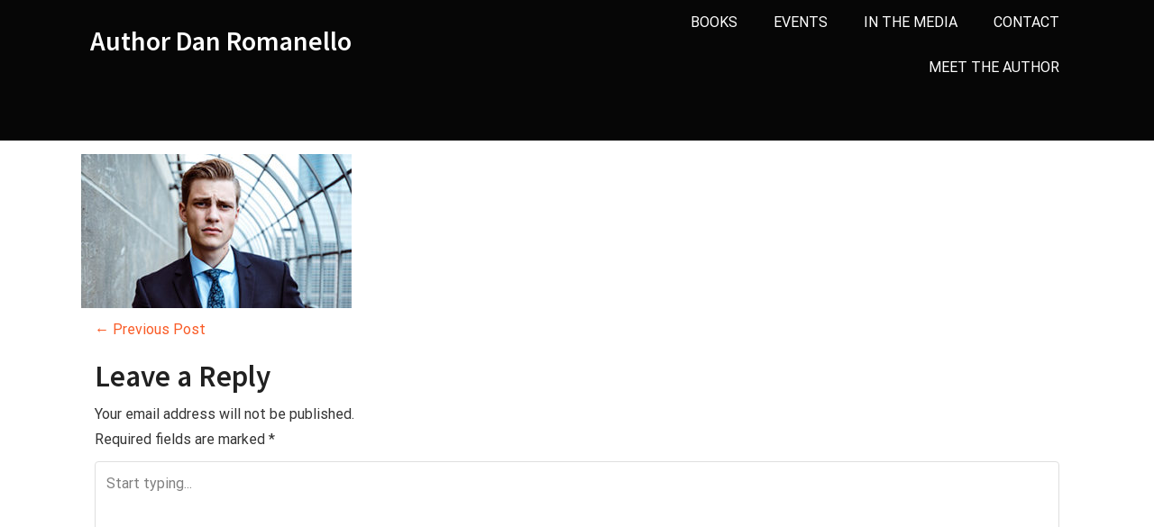

--- FILE ---
content_type: text/css
request_url: https://authordanromanello.com/wp-content/themes/crio/css/color-palettes.css?ver=1654141151
body_size: 29978
content:
.sidebar.transparent-background-color.color-1-link-color a{color:#f95b26}.sidebar.transparent-background-color.color-1-link-color a:hover,.sidebar.transparent-background-color.color-1-link-color a:focus,.sidebar.transparent-background-color.color-1-link-color a:active,.sidebar.transparent-background-color.color-1-link-color a.highlighted{color:#b43105}.sidebar.transparent-background-color.color-2-link-color a{color:#212121}.sidebar.transparent-background-color.color-2-link-color a:hover,.sidebar.transparent-background-color.color-2-link-color a:focus,.sidebar.transparent-background-color.color-2-link-color a:active,.sidebar.transparent-background-color.color-2-link-color a.highlighted{color:#545454}.sidebar.transparent-background-color.color-3-link-color a{color:#eaebed}.sidebar.transparent-background-color.color-3-link-color a:hover,.sidebar.transparent-background-color.color-3-link-color a:focus,.sidebar.transparent-background-color.color-3-link-color a:active,.sidebar.transparent-background-color.color-3-link-color a.highlighted{color:#b3b7be}.sidebar.transparent-background-color.color-4-link-color a{color:white}.sidebar.transparent-background-color.color-4-link-color a:hover,.sidebar.transparent-background-color.color-4-link-color a:focus,.sidebar.transparent-background-color.color-4-link-color a:active,.sidebar.transparent-background-color.color-4-link-color a.highlighted{color:#ccc}.sidebar.transparent-background-color.color-5-link-color a{color:#060606}.sidebar.transparent-background-color.color-5-link-color a:hover,.sidebar.transparent-background-color.color-5-link-color a:focus,.sidebar.transparent-background-color.color-5-link-color a:active,.sidebar.transparent-background-color.color-5-link-color a.highlighted{color:#393939}.sidebar.transparent-background-color.color-neutral-link-color a{color:white}.sidebar.transparent-background-color.color-neutral-link-color a:hover,.sidebar.transparent-background-color.color-neutral-link-color a:focus,.sidebar.transparent-background-color.color-neutral-link-color a:active,.sidebar.transparent-background-color.color-neutral-link-color a.highlighted{color:#ccc}.sidebar.transparent-background-color.color-neutral-sub-link-color.sm ul li:not(.btn) a{color:white}.sidebar.transparent-background-color.color-neutral-sub-link-color.sm ul li:not(.btn) a:hover,.sidebar.transparent-background-color.color-neutral-sub-link-color.sm ul li:not(.btn) a:focus,.sidebar.transparent-background-color.color-neutral-sub-link-color.sm ul li:not(.btn) a:active,.sidebar.transparent-background-color.color-neutral-sub-link-color.sm ul li:not(.btn) a.highlighted{color:#ccc}.sidebar.transparent-background-color-hover:focus,.sidebar.transparent-background-color-hover:hover{background-color:#f95b26 ! important}.sidebar.transparent-background-color.color-1-link-color a{color:#f95b26}.sidebar.transparent-background-color.color-1-link-color a:hover,.sidebar.transparent-background-color.color-1-link-color a:focus,.sidebar.transparent-background-color.color-1-link-color a:active,.sidebar.transparent-background-color.color-1-link-color a.highlighted{color:#fca689}.sidebar.transparent-background-color.color-2-link-color a{color:#212121}.sidebar.transparent-background-color.color-2-link-color a:hover,.sidebar.transparent-background-color.color-2-link-color a:focus,.sidebar.transparent-background-color.color-2-link-color a:active,.sidebar.transparent-background-color.color-2-link-color a.highlighted{color:#545454}.sidebar.transparent-background-color.color-3-link-color a{color:#eaebed}.sidebar.transparent-background-color.color-3-link-color a:hover,.sidebar.transparent-background-color.color-3-link-color a:focus,.sidebar.transparent-background-color.color-3-link-color a:active,.sidebar.transparent-background-color.color-3-link-color a.highlighted{color:#b3b7be}.sidebar.transparent-background-color.color-4-link-color a{color:white}.sidebar.transparent-background-color.color-4-link-color a:hover,.sidebar.transparent-background-color.color-4-link-color a:focus,.sidebar.transparent-background-color.color-4-link-color a:active,.sidebar.transparent-background-color.color-4-link-color a.highlighted{color:#ccc}.sidebar.transparent-background-color.color-5-link-color a{color:#060606}.sidebar.transparent-background-color.color-5-link-color a:hover,.sidebar.transparent-background-color.color-5-link-color a:focus,.sidebar.transparent-background-color.color-5-link-color a:active,.sidebar.transparent-background-color.color-5-link-color a.highlighted{color:#393939}.sidebar.transparent-background-color.color-neutral-link-color a{color:white}.sidebar.transparent-background-color.color-neutral-link-color a:hover,.sidebar.transparent-background-color.color-neutral-link-color a:focus,.sidebar.transparent-background-color.color-neutral-link-color a:active,.sidebar.transparent-background-color.color-neutral-link-color a.highlighted{color:#ccc}.sidebar.transparent-background-color.color-neutral-sub-link-color.sm ul li:not(.btn) a{color:white}.sidebar.transparent-background-color.color-neutral-sub-link-color.sm ul li:not(.btn) a:hover,.sidebar.transparent-background-color.color-neutral-sub-link-color.sm ul li:not(.btn) a:focus,.sidebar.transparent-background-color.color-neutral-sub-link-color.sm ul li:not(.btn) a:active,.sidebar.transparent-background-color.color-neutral-sub-link-color.sm ul li:not(.btn) a.highlighted{color:#ccc}.sidebar.transparent-background-color-hover:focus,.sidebar.transparent-background-color-hover:hover{background-color:#212121 ! important}.sidebar.transparent-background-color.color-1-link-color a{color:#f95b26}.sidebar.transparent-background-color.color-1-link-color a:hover,.sidebar.transparent-background-color.color-1-link-color a:focus,.sidebar.transparent-background-color.color-1-link-color a:active,.sidebar.transparent-background-color.color-1-link-color a.highlighted{color:#b43105}.sidebar.transparent-background-color.color-2-link-color a{color:#212121}.sidebar.transparent-background-color.color-2-link-color a:hover,.sidebar.transparent-background-color.color-2-link-color a:focus,.sidebar.transparent-background-color.color-2-link-color a:active,.sidebar.transparent-background-color.color-2-link-color a.highlighted{color:#545454}.sidebar.transparent-background-color.color-3-link-color a{color:#eaebed}.sidebar.transparent-background-color.color-3-link-color a:hover,.sidebar.transparent-background-color.color-3-link-color a:focus,.sidebar.transparent-background-color.color-3-link-color a:active,.sidebar.transparent-background-color.color-3-link-color a.highlighted{color:#b3b7be}.sidebar.transparent-background-color.color-4-link-color a{color:white}.sidebar.transparent-background-color.color-4-link-color a:hover,.sidebar.transparent-background-color.color-4-link-color a:focus,.sidebar.transparent-background-color.color-4-link-color a:active,.sidebar.transparent-background-color.color-4-link-color a.highlighted{color:#ccc}.sidebar.transparent-background-color.color-5-link-color a{color:#060606}.sidebar.transparent-background-color.color-5-link-color a:hover,.sidebar.transparent-background-color.color-5-link-color a:focus,.sidebar.transparent-background-color.color-5-link-color a:active,.sidebar.transparent-background-color.color-5-link-color a.highlighted{color:#393939}.sidebar.transparent-background-color.color-neutral-link-color a{color:white}.sidebar.transparent-background-color.color-neutral-link-color a:hover,.sidebar.transparent-background-color.color-neutral-link-color a:focus,.sidebar.transparent-background-color.color-neutral-link-color a:active,.sidebar.transparent-background-color.color-neutral-link-color a.highlighted{color:#ccc}.sidebar.transparent-background-color.color-neutral-sub-link-color.sm ul li:not(.btn) a{color:white}.sidebar.transparent-background-color.color-neutral-sub-link-color.sm ul li:not(.btn) a:hover,.sidebar.transparent-background-color.color-neutral-sub-link-color.sm ul li:not(.btn) a:focus,.sidebar.transparent-background-color.color-neutral-sub-link-color.sm ul li:not(.btn) a:active,.sidebar.transparent-background-color.color-neutral-sub-link-color.sm ul li:not(.btn) a.highlighted{color:#ccc}.sidebar.transparent-background-color-hover:focus,.sidebar.transparent-background-color-hover:hover{background-color:#eaebed ! important}.sidebar.transparent-background-color.color-1-link-color a{color:#f95b26}.sidebar.transparent-background-color.color-1-link-color a:hover,.sidebar.transparent-background-color.color-1-link-color a:focus,.sidebar.transparent-background-color.color-1-link-color a:active,.sidebar.transparent-background-color.color-1-link-color a.highlighted{color:#b43105}.sidebar.transparent-background-color.color-2-link-color a{color:#212121}.sidebar.transparent-background-color.color-2-link-color a:hover,.sidebar.transparent-background-color.color-2-link-color a:focus,.sidebar.transparent-background-color.color-2-link-color a:active,.sidebar.transparent-background-color.color-2-link-color a.highlighted{color:#545454}.sidebar.transparent-background-color.color-3-link-color a{color:#eaebed}.sidebar.transparent-background-color.color-3-link-color a:hover,.sidebar.transparent-background-color.color-3-link-color a:focus,.sidebar.transparent-background-color.color-3-link-color a:active,.sidebar.transparent-background-color.color-3-link-color a.highlighted{color:#b3b7be}.sidebar.transparent-background-color.color-4-link-color a{color:white}.sidebar.transparent-background-color.color-4-link-color a:hover,.sidebar.transparent-background-color.color-4-link-color a:focus,.sidebar.transparent-background-color.color-4-link-color a:active,.sidebar.transparent-background-color.color-4-link-color a.highlighted{color:#ccc}.sidebar.transparent-background-color.color-5-link-color a{color:#060606}.sidebar.transparent-background-color.color-5-link-color a:hover,.sidebar.transparent-background-color.color-5-link-color a:focus,.sidebar.transparent-background-color.color-5-link-color a:active,.sidebar.transparent-background-color.color-5-link-color a.highlighted{color:#393939}.sidebar.transparent-background-color.color-neutral-link-color a{color:white}.sidebar.transparent-background-color.color-neutral-link-color a:hover,.sidebar.transparent-background-color.color-neutral-link-color a:focus,.sidebar.transparent-background-color.color-neutral-link-color a:active,.sidebar.transparent-background-color.color-neutral-link-color a.highlighted{color:#ccc}.sidebar.transparent-background-color.color-neutral-sub-link-color.sm ul li:not(.btn) a{color:white}.sidebar.transparent-background-color.color-neutral-sub-link-color.sm ul li:not(.btn) a:hover,.sidebar.transparent-background-color.color-neutral-sub-link-color.sm ul li:not(.btn) a:focus,.sidebar.transparent-background-color.color-neutral-sub-link-color.sm ul li:not(.btn) a:active,.sidebar.transparent-background-color.color-neutral-sub-link-color.sm ul li:not(.btn) a.highlighted{color:#ccc}.sidebar.transparent-background-color-hover:focus,.sidebar.transparent-background-color-hover:hover{background-color:white ! important}.sidebar.transparent-background-color.color-1-link-color a{color:#f95b26}.sidebar.transparent-background-color.color-1-link-color a:hover,.sidebar.transparent-background-color.color-1-link-color a:focus,.sidebar.transparent-background-color.color-1-link-color a:active,.sidebar.transparent-background-color.color-1-link-color a.highlighted{color:#fca689}.sidebar.transparent-background-color.color-2-link-color a{color:#212121}.sidebar.transparent-background-color.color-2-link-color a:hover,.sidebar.transparent-background-color.color-2-link-color a:focus,.sidebar.transparent-background-color.color-2-link-color a:active,.sidebar.transparent-background-color.color-2-link-color a.highlighted{color:#545454}.sidebar.transparent-background-color.color-3-link-color a{color:#eaebed}.sidebar.transparent-background-color.color-3-link-color a:hover,.sidebar.transparent-background-color.color-3-link-color a:focus,.sidebar.transparent-background-color.color-3-link-color a:active,.sidebar.transparent-background-color.color-3-link-color a.highlighted{color:#b3b7be}.sidebar.transparent-background-color.color-4-link-color a{color:white}.sidebar.transparent-background-color.color-4-link-color a:hover,.sidebar.transparent-background-color.color-4-link-color a:focus,.sidebar.transparent-background-color.color-4-link-color a:active,.sidebar.transparent-background-color.color-4-link-color a.highlighted{color:#ccc}.sidebar.transparent-background-color.color-5-link-color a{color:#060606}.sidebar.transparent-background-color.color-5-link-color a:hover,.sidebar.transparent-background-color.color-5-link-color a:focus,.sidebar.transparent-background-color.color-5-link-color a:active,.sidebar.transparent-background-color.color-5-link-color a.highlighted{color:#393939}.sidebar.transparent-background-color.color-neutral-link-color a{color:white}.sidebar.transparent-background-color.color-neutral-link-color a:hover,.sidebar.transparent-background-color.color-neutral-link-color a:focus,.sidebar.transparent-background-color.color-neutral-link-color a:active,.sidebar.transparent-background-color.color-neutral-link-color a.highlighted{color:#ccc}.sidebar.transparent-background-color.color-neutral-sub-link-color.sm ul li:not(.btn) a{color:white}.sidebar.transparent-background-color.color-neutral-sub-link-color.sm ul li:not(.btn) a:hover,.sidebar.transparent-background-color.color-neutral-sub-link-color.sm ul li:not(.btn) a:focus,.sidebar.transparent-background-color.color-neutral-sub-link-color.sm ul li:not(.btn) a:active,.sidebar.transparent-background-color.color-neutral-sub-link-color.sm ul li:not(.btn) a.highlighted{color:#ccc}.sidebar.transparent-background-color-hover:focus,.sidebar.transparent-background-color-hover:hover{background-color:#060606 ! important}.color1-background.color-1-link-color a{color:#f95b26}.color1-background.color-1-link-color a:hover,.color1-background.color-1-link-color a:focus,.color1-background.color-1-link-color a:active,.color1-background.color-1-link-color a.highlighted{color:#b43105}.color1-background.sidebar.color-1-link-color a{color:#f95b26}.color1-background.sidebar.color-1-link-color a:hover,.color1-background.sidebar.color-1-link-color a:focus,.color1-background.sidebar.color-1-link-color a:active,.color1-background.sidebar.color-1-link-color a.highlighted{color:#b43105}.color1-background.sm.color-1-link-color li.btn a,.color1-background.sm.color-1-link-color .palette-primary li.button-primary a,.palette-primary .color1-background.sm.color-1-link-color li.button-primary a,.color1-background.sm.color-1-link-color .palette-primary .woocommerce li.button a,.palette-primary .woocommerce .color1-background.sm.color-1-link-color li.button a,.color1-background.sm.color-1-link-color .palette-primary li.button-secondary a,.palette-primary .color1-background.sm.color-1-link-color li.button-secondary a,.color1-background.sm.color-1-link-color .palette-primary .woocommerce li.alt.button a,.palette-primary .woocommerce .color1-background.sm.color-1-link-color li.alt.button a{color:inherit}.color1-background.sm.color-1-link-color li.btn a:hover,.color1-background.sm.color-1-link-color .palette-primary li.button-primary a:hover,.palette-primary .color1-background.sm.color-1-link-color li.button-primary a:hover,.color1-background.sm.color-1-link-color .palette-primary .woocommerce li.button a:hover,.palette-primary .woocommerce .color1-background.sm.color-1-link-color li.button a:hover,.color1-background.sm.color-1-link-color .palette-primary li.button-secondary a:hover,.palette-primary .color1-background.sm.color-1-link-color li.button-secondary a:hover,.color1-background.sm.color-1-link-color .palette-primary .woocommerce li.alt.button a:hover,.palette-primary .woocommerce .color1-background.sm.color-1-link-color li.alt.button a:hover,.color1-background.sm.color-1-link-color li.btn a:focus,.color1-background.sm.color-1-link-color .palette-primary li.button-primary a:focus,.palette-primary .color1-background.sm.color-1-link-color li.button-primary a:focus,.color1-background.sm.color-1-link-color .palette-primary .woocommerce li.button a:focus,.palette-primary .woocommerce .color1-background.sm.color-1-link-color li.button a:focus,.color1-background.sm.color-1-link-color .palette-primary li.button-secondary a:focus,.palette-primary .color1-background.sm.color-1-link-color li.button-secondary a:focus,.color1-background.sm.color-1-link-color .palette-primary .woocommerce li.alt.button a:focus,.palette-primary .woocommerce .color1-background.sm.color-1-link-color li.alt.button a:focus,.color1-background.sm.color-1-link-color li.btn a:active,.color1-background.sm.color-1-link-color .palette-primary li.button-primary a:active,.palette-primary .color1-background.sm.color-1-link-color li.button-primary a:active,.color1-background.sm.color-1-link-color .palette-primary .woocommerce li.button a:active,.palette-primary .woocommerce .color1-background.sm.color-1-link-color li.button a:active,.color1-background.sm.color-1-link-color .palette-primary li.button-secondary a:active,.palette-primary .color1-background.sm.color-1-link-color li.button-secondary a:active,.color1-background.sm.color-1-link-color .palette-primary .woocommerce li.alt.button a:active,.palette-primary .woocommerce .color1-background.sm.color-1-link-color li.alt.button a:active,.color1-background.sm.color-1-link-color li.btn a.highlighted,.color1-background.sm.color-1-link-color .palette-primary li.button-primary a.highlighted,.palette-primary .color1-background.sm.color-1-link-color li.button-primary a.highlighted,.color1-background.sm.color-1-link-color .palette-primary .woocommerce li.button a.highlighted,.palette-primary .woocommerce .color1-background.sm.color-1-link-color li.button a.highlighted,.color1-background.sm.color-1-link-color .palette-primary li.button-secondary a.highlighted,.palette-primary .color1-background.sm.color-1-link-color li.button-secondary a.highlighted,.color1-background.sm.color-1-link-color .palette-primary .woocommerce li.alt.button a.highlighted,.palette-primary .woocommerce .color1-background.sm.color-1-link-color li.alt.button a.highlighted{color:inherit}.color1-background.sm.color-1-link-color li:not(.btn) a{color:#f95b26}.color1-background.sm.color-1-link-color li:not(.btn) a:hover,.color1-background.sm.color-1-link-color li:not(.btn) a:focus,.color1-background.sm.color-1-link-color li:not(.btn) a:active,.color1-background.sm.color-1-link-color li:not(.btn) a.highlighted{color:#b43105}.color1-background.sm.color-1-link-color.color-1-sub-link-color li:not(.btn) ul a{color:#f95b26}.color1-background.sm.color-1-link-color.color-1-sub-link-color li:not(.btn) ul a:hover,.color1-background.sm.color-1-link-color.color-1-sub-link-color li:not(.btn) ul a:focus,.color1-background.sm.color-1-link-color.color-1-sub-link-color li:not(.btn) ul a:active,.color1-background.sm.color-1-link-color.color-1-sub-link-color li:not(.btn) ul a.highlighted{color:#b43105}.color1-background.sm.color-1-link-color.color-2-sub-link-color li:not(.btn) ul a{color:#212121}.color1-background.sm.color-1-link-color.color-2-sub-link-color li:not(.btn) ul a:hover,.color1-background.sm.color-1-link-color.color-2-sub-link-color li:not(.btn) ul a:focus,.color1-background.sm.color-1-link-color.color-2-sub-link-color li:not(.btn) ul a:active,.color1-background.sm.color-1-link-color.color-2-sub-link-color li:not(.btn) ul a.highlighted{color:#545454}.color1-background.sm.color-1-link-color.color-3-sub-link-color li:not(.btn) ul a{color:#eaebed}.color1-background.sm.color-1-link-color.color-3-sub-link-color li:not(.btn) ul a:hover,.color1-background.sm.color-1-link-color.color-3-sub-link-color li:not(.btn) ul a:focus,.color1-background.sm.color-1-link-color.color-3-sub-link-color li:not(.btn) ul a:active,.color1-background.sm.color-1-link-color.color-3-sub-link-color li:not(.btn) ul a.highlighted{color:#b3b7be}.color1-background.sm.color-1-link-color.color-4-sub-link-color li:not(.btn) ul a{color:white}.color1-background.sm.color-1-link-color.color-4-sub-link-color li:not(.btn) ul a:hover,.color1-background.sm.color-1-link-color.color-4-sub-link-color li:not(.btn) ul a:focus,.color1-background.sm.color-1-link-color.color-4-sub-link-color li:not(.btn) ul a:active,.color1-background.sm.color-1-link-color.color-4-sub-link-color li:not(.btn) ul a.highlighted{color:#ccc}.color1-background.sm.color-1-link-color.color-5-sub-link-color li:not(.btn) ul a{color:#060606}.color1-background.sm.color-1-link-color.color-5-sub-link-color li:not(.btn) ul a:hover,.color1-background.sm.color-1-link-color.color-5-sub-link-color li:not(.btn) ul a:focus,.color1-background.sm.color-1-link-color.color-5-sub-link-color li:not(.btn) ul a:active,.color1-background.sm.color-1-link-color.color-5-sub-link-color li:not(.btn) ul a.highlighted{color:#393939}.color1-background.color-2-link-color a{color:#212121}.color1-background.color-2-link-color a:hover,.color1-background.color-2-link-color a:focus,.color1-background.color-2-link-color a:active,.color1-background.color-2-link-color a.highlighted{color:#545454}.color1-background.sidebar.color-2-link-color a{color:#212121}.color1-background.sidebar.color-2-link-color a:hover,.color1-background.sidebar.color-2-link-color a:focus,.color1-background.sidebar.color-2-link-color a:active,.color1-background.sidebar.color-2-link-color a.highlighted{color:#545454}.color1-background.sm.color-2-link-color li.btn a,.color1-background.sm.color-2-link-color .palette-primary li.button-primary a,.palette-primary .color1-background.sm.color-2-link-color li.button-primary a,.color1-background.sm.color-2-link-color .palette-primary .woocommerce li.button a,.palette-primary .woocommerce .color1-background.sm.color-2-link-color li.button a,.color1-background.sm.color-2-link-color .palette-primary li.button-secondary a,.palette-primary .color1-background.sm.color-2-link-color li.button-secondary a,.color1-background.sm.color-2-link-color .palette-primary .woocommerce li.alt.button a,.palette-primary .woocommerce .color1-background.sm.color-2-link-color li.alt.button a{color:inherit}.color1-background.sm.color-2-link-color li.btn a:hover,.color1-background.sm.color-2-link-color .palette-primary li.button-primary a:hover,.palette-primary .color1-background.sm.color-2-link-color li.button-primary a:hover,.color1-background.sm.color-2-link-color .palette-primary .woocommerce li.button a:hover,.palette-primary .woocommerce .color1-background.sm.color-2-link-color li.button a:hover,.color1-background.sm.color-2-link-color .palette-primary li.button-secondary a:hover,.palette-primary .color1-background.sm.color-2-link-color li.button-secondary a:hover,.color1-background.sm.color-2-link-color .palette-primary .woocommerce li.alt.button a:hover,.palette-primary .woocommerce .color1-background.sm.color-2-link-color li.alt.button a:hover,.color1-background.sm.color-2-link-color li.btn a:focus,.color1-background.sm.color-2-link-color .palette-primary li.button-primary a:focus,.palette-primary .color1-background.sm.color-2-link-color li.button-primary a:focus,.color1-background.sm.color-2-link-color .palette-primary .woocommerce li.button a:focus,.palette-primary .woocommerce .color1-background.sm.color-2-link-color li.button a:focus,.color1-background.sm.color-2-link-color .palette-primary li.button-secondary a:focus,.palette-primary .color1-background.sm.color-2-link-color li.button-secondary a:focus,.color1-background.sm.color-2-link-color .palette-primary .woocommerce li.alt.button a:focus,.palette-primary .woocommerce .color1-background.sm.color-2-link-color li.alt.button a:focus,.color1-background.sm.color-2-link-color li.btn a:active,.color1-background.sm.color-2-link-color .palette-primary li.button-primary a:active,.palette-primary .color1-background.sm.color-2-link-color li.button-primary a:active,.color1-background.sm.color-2-link-color .palette-primary .woocommerce li.button a:active,.palette-primary .woocommerce .color1-background.sm.color-2-link-color li.button a:active,.color1-background.sm.color-2-link-color .palette-primary li.button-secondary a:active,.palette-primary .color1-background.sm.color-2-link-color li.button-secondary a:active,.color1-background.sm.color-2-link-color .palette-primary .woocommerce li.alt.button a:active,.palette-primary .woocommerce .color1-background.sm.color-2-link-color li.alt.button a:active,.color1-background.sm.color-2-link-color li.btn a.highlighted,.color1-background.sm.color-2-link-color .palette-primary li.button-primary a.highlighted,.palette-primary .color1-background.sm.color-2-link-color li.button-primary a.highlighted,.color1-background.sm.color-2-link-color .palette-primary .woocommerce li.button a.highlighted,.palette-primary .woocommerce .color1-background.sm.color-2-link-color li.button a.highlighted,.color1-background.sm.color-2-link-color .palette-primary li.button-secondary a.highlighted,.palette-primary .color1-background.sm.color-2-link-color li.button-secondary a.highlighted,.color1-background.sm.color-2-link-color .palette-primary .woocommerce li.alt.button a.highlighted,.palette-primary .woocommerce .color1-background.sm.color-2-link-color li.alt.button a.highlighted{color:inherit}.color1-background.sm.color-2-link-color li:not(.btn) a{color:#212121}.color1-background.sm.color-2-link-color li:not(.btn) a:hover,.color1-background.sm.color-2-link-color li:not(.btn) a:focus,.color1-background.sm.color-2-link-color li:not(.btn) a:active,.color1-background.sm.color-2-link-color li:not(.btn) a.highlighted{color:#545454}.color1-background.sm.color-2-link-color.color-1-sub-link-color li:not(.btn) ul a{color:#f95b26}.color1-background.sm.color-2-link-color.color-1-sub-link-color li:not(.btn) ul a:hover,.color1-background.sm.color-2-link-color.color-1-sub-link-color li:not(.btn) ul a:focus,.color1-background.sm.color-2-link-color.color-1-sub-link-color li:not(.btn) ul a:active,.color1-background.sm.color-2-link-color.color-1-sub-link-color li:not(.btn) ul a.highlighted{color:#b43105}.color1-background.sm.color-2-link-color.color-2-sub-link-color li:not(.btn) ul a{color:#212121}.color1-background.sm.color-2-link-color.color-2-sub-link-color li:not(.btn) ul a:hover,.color1-background.sm.color-2-link-color.color-2-sub-link-color li:not(.btn) ul a:focus,.color1-background.sm.color-2-link-color.color-2-sub-link-color li:not(.btn) ul a:active,.color1-background.sm.color-2-link-color.color-2-sub-link-color li:not(.btn) ul a.highlighted{color:#545454}.color1-background.sm.color-2-link-color.color-3-sub-link-color li:not(.btn) ul a{color:#eaebed}.color1-background.sm.color-2-link-color.color-3-sub-link-color li:not(.btn) ul a:hover,.color1-background.sm.color-2-link-color.color-3-sub-link-color li:not(.btn) ul a:focus,.color1-background.sm.color-2-link-color.color-3-sub-link-color li:not(.btn) ul a:active,.color1-background.sm.color-2-link-color.color-3-sub-link-color li:not(.btn) ul a.highlighted{color:#b3b7be}.color1-background.sm.color-2-link-color.color-4-sub-link-color li:not(.btn) ul a{color:white}.color1-background.sm.color-2-link-color.color-4-sub-link-color li:not(.btn) ul a:hover,.color1-background.sm.color-2-link-color.color-4-sub-link-color li:not(.btn) ul a:focus,.color1-background.sm.color-2-link-color.color-4-sub-link-color li:not(.btn) ul a:active,.color1-background.sm.color-2-link-color.color-4-sub-link-color li:not(.btn) ul a.highlighted{color:#ccc}.color1-background.sm.color-2-link-color.color-5-sub-link-color li:not(.btn) ul a{color:#060606}.color1-background.sm.color-2-link-color.color-5-sub-link-color li:not(.btn) ul a:hover,.color1-background.sm.color-2-link-color.color-5-sub-link-color li:not(.btn) ul a:focus,.color1-background.sm.color-2-link-color.color-5-sub-link-color li:not(.btn) ul a:active,.color1-background.sm.color-2-link-color.color-5-sub-link-color li:not(.btn) ul a.highlighted{color:#393939}.color1-background.color-3-link-color a{color:#eaebed}.color1-background.color-3-link-color a:hover,.color1-background.color-3-link-color a:focus,.color1-background.color-3-link-color a:active,.color1-background.color-3-link-color a.highlighted{color:#b3b7be}.color1-background.sidebar.color-3-link-color a{color:#eaebed}.color1-background.sidebar.color-3-link-color a:hover,.color1-background.sidebar.color-3-link-color a:focus,.color1-background.sidebar.color-3-link-color a:active,.color1-background.sidebar.color-3-link-color a.highlighted{color:#b3b7be}.color1-background.sm.color-3-link-color li.btn a,.color1-background.sm.color-3-link-color .palette-primary li.button-primary a,.palette-primary .color1-background.sm.color-3-link-color li.button-primary a,.color1-background.sm.color-3-link-color .palette-primary .woocommerce li.button a,.palette-primary .woocommerce .color1-background.sm.color-3-link-color li.button a,.color1-background.sm.color-3-link-color .palette-primary li.button-secondary a,.palette-primary .color1-background.sm.color-3-link-color li.button-secondary a,.color1-background.sm.color-3-link-color .palette-primary .woocommerce li.alt.button a,.palette-primary .woocommerce .color1-background.sm.color-3-link-color li.alt.button a{color:inherit}.color1-background.sm.color-3-link-color li.btn a:hover,.color1-background.sm.color-3-link-color .palette-primary li.button-primary a:hover,.palette-primary .color1-background.sm.color-3-link-color li.button-primary a:hover,.color1-background.sm.color-3-link-color .palette-primary .woocommerce li.button a:hover,.palette-primary .woocommerce .color1-background.sm.color-3-link-color li.button a:hover,.color1-background.sm.color-3-link-color .palette-primary li.button-secondary a:hover,.palette-primary .color1-background.sm.color-3-link-color li.button-secondary a:hover,.color1-background.sm.color-3-link-color .palette-primary .woocommerce li.alt.button a:hover,.palette-primary .woocommerce .color1-background.sm.color-3-link-color li.alt.button a:hover,.color1-background.sm.color-3-link-color li.btn a:focus,.color1-background.sm.color-3-link-color .palette-primary li.button-primary a:focus,.palette-primary .color1-background.sm.color-3-link-color li.button-primary a:focus,.color1-background.sm.color-3-link-color .palette-primary .woocommerce li.button a:focus,.palette-primary .woocommerce .color1-background.sm.color-3-link-color li.button a:focus,.color1-background.sm.color-3-link-color .palette-primary li.button-secondary a:focus,.palette-primary .color1-background.sm.color-3-link-color li.button-secondary a:focus,.color1-background.sm.color-3-link-color .palette-primary .woocommerce li.alt.button a:focus,.palette-primary .woocommerce .color1-background.sm.color-3-link-color li.alt.button a:focus,.color1-background.sm.color-3-link-color li.btn a:active,.color1-background.sm.color-3-link-color .palette-primary li.button-primary a:active,.palette-primary .color1-background.sm.color-3-link-color li.button-primary a:active,.color1-background.sm.color-3-link-color .palette-primary .woocommerce li.button a:active,.palette-primary .woocommerce .color1-background.sm.color-3-link-color li.button a:active,.color1-background.sm.color-3-link-color .palette-primary li.button-secondary a:active,.palette-primary .color1-background.sm.color-3-link-color li.button-secondary a:active,.color1-background.sm.color-3-link-color .palette-primary .woocommerce li.alt.button a:active,.palette-primary .woocommerce .color1-background.sm.color-3-link-color li.alt.button a:active,.color1-background.sm.color-3-link-color li.btn a.highlighted,.color1-background.sm.color-3-link-color .palette-primary li.button-primary a.highlighted,.palette-primary .color1-background.sm.color-3-link-color li.button-primary a.highlighted,.color1-background.sm.color-3-link-color .palette-primary .woocommerce li.button a.highlighted,.palette-primary .woocommerce .color1-background.sm.color-3-link-color li.button a.highlighted,.color1-background.sm.color-3-link-color .palette-primary li.button-secondary a.highlighted,.palette-primary .color1-background.sm.color-3-link-color li.button-secondary a.highlighted,.color1-background.sm.color-3-link-color .palette-primary .woocommerce li.alt.button a.highlighted,.palette-primary .woocommerce .color1-background.sm.color-3-link-color li.alt.button a.highlighted{color:inherit}.color1-background.sm.color-3-link-color li:not(.btn) a{color:#eaebed}.color1-background.sm.color-3-link-color li:not(.btn) a:hover,.color1-background.sm.color-3-link-color li:not(.btn) a:focus,.color1-background.sm.color-3-link-color li:not(.btn) a:active,.color1-background.sm.color-3-link-color li:not(.btn) a.highlighted{color:#b3b7be}.color1-background.sm.color-3-link-color.color-1-sub-link-color li:not(.btn) ul a{color:#f95b26}.color1-background.sm.color-3-link-color.color-1-sub-link-color li:not(.btn) ul a:hover,.color1-background.sm.color-3-link-color.color-1-sub-link-color li:not(.btn) ul a:focus,.color1-background.sm.color-3-link-color.color-1-sub-link-color li:not(.btn) ul a:active,.color1-background.sm.color-3-link-color.color-1-sub-link-color li:not(.btn) ul a.highlighted{color:#b43105}.color1-background.sm.color-3-link-color.color-2-sub-link-color li:not(.btn) ul a{color:#212121}.color1-background.sm.color-3-link-color.color-2-sub-link-color li:not(.btn) ul a:hover,.color1-background.sm.color-3-link-color.color-2-sub-link-color li:not(.btn) ul a:focus,.color1-background.sm.color-3-link-color.color-2-sub-link-color li:not(.btn) ul a:active,.color1-background.sm.color-3-link-color.color-2-sub-link-color li:not(.btn) ul a.highlighted{color:#545454}.color1-background.sm.color-3-link-color.color-3-sub-link-color li:not(.btn) ul a{color:#eaebed}.color1-background.sm.color-3-link-color.color-3-sub-link-color li:not(.btn) ul a:hover,.color1-background.sm.color-3-link-color.color-3-sub-link-color li:not(.btn) ul a:focus,.color1-background.sm.color-3-link-color.color-3-sub-link-color li:not(.btn) ul a:active,.color1-background.sm.color-3-link-color.color-3-sub-link-color li:not(.btn) ul a.highlighted{color:#b3b7be}.color1-background.sm.color-3-link-color.color-4-sub-link-color li:not(.btn) ul a{color:white}.color1-background.sm.color-3-link-color.color-4-sub-link-color li:not(.btn) ul a:hover,.color1-background.sm.color-3-link-color.color-4-sub-link-color li:not(.btn) ul a:focus,.color1-background.sm.color-3-link-color.color-4-sub-link-color li:not(.btn) ul a:active,.color1-background.sm.color-3-link-color.color-4-sub-link-color li:not(.btn) ul a.highlighted{color:#ccc}.color1-background.sm.color-3-link-color.color-5-sub-link-color li:not(.btn) ul a{color:#060606}.color1-background.sm.color-3-link-color.color-5-sub-link-color li:not(.btn) ul a:hover,.color1-background.sm.color-3-link-color.color-5-sub-link-color li:not(.btn) ul a:focus,.color1-background.sm.color-3-link-color.color-5-sub-link-color li:not(.btn) ul a:active,.color1-background.sm.color-3-link-color.color-5-sub-link-color li:not(.btn) ul a.highlighted{color:#393939}.color1-background.color-4-link-color a{color:white}.color1-background.color-4-link-color a:hover,.color1-background.color-4-link-color a:focus,.color1-background.color-4-link-color a:active,.color1-background.color-4-link-color a.highlighted{color:#ccc}.color1-background.sidebar.color-4-link-color a{color:white}.color1-background.sidebar.color-4-link-color a:hover,.color1-background.sidebar.color-4-link-color a:focus,.color1-background.sidebar.color-4-link-color a:active,.color1-background.sidebar.color-4-link-color a.highlighted{color:#ccc}.color1-background.sm.color-4-link-color li.btn a,.color1-background.sm.color-4-link-color .palette-primary li.button-primary a,.palette-primary .color1-background.sm.color-4-link-color li.button-primary a,.color1-background.sm.color-4-link-color .palette-primary .woocommerce li.button a,.palette-primary .woocommerce .color1-background.sm.color-4-link-color li.button a,.color1-background.sm.color-4-link-color .palette-primary li.button-secondary a,.palette-primary .color1-background.sm.color-4-link-color li.button-secondary a,.color1-background.sm.color-4-link-color .palette-primary .woocommerce li.alt.button a,.palette-primary .woocommerce .color1-background.sm.color-4-link-color li.alt.button a{color:inherit}.color1-background.sm.color-4-link-color li.btn a:hover,.color1-background.sm.color-4-link-color .palette-primary li.button-primary a:hover,.palette-primary .color1-background.sm.color-4-link-color li.button-primary a:hover,.color1-background.sm.color-4-link-color .palette-primary .woocommerce li.button a:hover,.palette-primary .woocommerce .color1-background.sm.color-4-link-color li.button a:hover,.color1-background.sm.color-4-link-color .palette-primary li.button-secondary a:hover,.palette-primary .color1-background.sm.color-4-link-color li.button-secondary a:hover,.color1-background.sm.color-4-link-color .palette-primary .woocommerce li.alt.button a:hover,.palette-primary .woocommerce .color1-background.sm.color-4-link-color li.alt.button a:hover,.color1-background.sm.color-4-link-color li.btn a:focus,.color1-background.sm.color-4-link-color .palette-primary li.button-primary a:focus,.palette-primary .color1-background.sm.color-4-link-color li.button-primary a:focus,.color1-background.sm.color-4-link-color .palette-primary .woocommerce li.button a:focus,.palette-primary .woocommerce .color1-background.sm.color-4-link-color li.button a:focus,.color1-background.sm.color-4-link-color .palette-primary li.button-secondary a:focus,.palette-primary .color1-background.sm.color-4-link-color li.button-secondary a:focus,.color1-background.sm.color-4-link-color .palette-primary .woocommerce li.alt.button a:focus,.palette-primary .woocommerce .color1-background.sm.color-4-link-color li.alt.button a:focus,.color1-background.sm.color-4-link-color li.btn a:active,.color1-background.sm.color-4-link-color .palette-primary li.button-primary a:active,.palette-primary .color1-background.sm.color-4-link-color li.button-primary a:active,.color1-background.sm.color-4-link-color .palette-primary .woocommerce li.button a:active,.palette-primary .woocommerce .color1-background.sm.color-4-link-color li.button a:active,.color1-background.sm.color-4-link-color .palette-primary li.button-secondary a:active,.palette-primary .color1-background.sm.color-4-link-color li.button-secondary a:active,.color1-background.sm.color-4-link-color .palette-primary .woocommerce li.alt.button a:active,.palette-primary .woocommerce .color1-background.sm.color-4-link-color li.alt.button a:active,.color1-background.sm.color-4-link-color li.btn a.highlighted,.color1-background.sm.color-4-link-color .palette-primary li.button-primary a.highlighted,.palette-primary .color1-background.sm.color-4-link-color li.button-primary a.highlighted,.color1-background.sm.color-4-link-color .palette-primary .woocommerce li.button a.highlighted,.palette-primary .woocommerce .color1-background.sm.color-4-link-color li.button a.highlighted,.color1-background.sm.color-4-link-color .palette-primary li.button-secondary a.highlighted,.palette-primary .color1-background.sm.color-4-link-color li.button-secondary a.highlighted,.color1-background.sm.color-4-link-color .palette-primary .woocommerce li.alt.button a.highlighted,.palette-primary .woocommerce .color1-background.sm.color-4-link-color li.alt.button a.highlighted{color:inherit}.color1-background.sm.color-4-link-color li:not(.btn) a{color:white}.color1-background.sm.color-4-link-color li:not(.btn) a:hover,.color1-background.sm.color-4-link-color li:not(.btn) a:focus,.color1-background.sm.color-4-link-color li:not(.btn) a:active,.color1-background.sm.color-4-link-color li:not(.btn) a.highlighted{color:#ccc}.color1-background.sm.color-4-link-color.color-1-sub-link-color li:not(.btn) ul a{color:#f95b26}.color1-background.sm.color-4-link-color.color-1-sub-link-color li:not(.btn) ul a:hover,.color1-background.sm.color-4-link-color.color-1-sub-link-color li:not(.btn) ul a:focus,.color1-background.sm.color-4-link-color.color-1-sub-link-color li:not(.btn) ul a:active,.color1-background.sm.color-4-link-color.color-1-sub-link-color li:not(.btn) ul a.highlighted{color:#b43105}.color1-background.sm.color-4-link-color.color-2-sub-link-color li:not(.btn) ul a{color:#212121}.color1-background.sm.color-4-link-color.color-2-sub-link-color li:not(.btn) ul a:hover,.color1-background.sm.color-4-link-color.color-2-sub-link-color li:not(.btn) ul a:focus,.color1-background.sm.color-4-link-color.color-2-sub-link-color li:not(.btn) ul a:active,.color1-background.sm.color-4-link-color.color-2-sub-link-color li:not(.btn) ul a.highlighted{color:#545454}.color1-background.sm.color-4-link-color.color-3-sub-link-color li:not(.btn) ul a{color:#eaebed}.color1-background.sm.color-4-link-color.color-3-sub-link-color li:not(.btn) ul a:hover,.color1-background.sm.color-4-link-color.color-3-sub-link-color li:not(.btn) ul a:focus,.color1-background.sm.color-4-link-color.color-3-sub-link-color li:not(.btn) ul a:active,.color1-background.sm.color-4-link-color.color-3-sub-link-color li:not(.btn) ul a.highlighted{color:#b3b7be}.color1-background.sm.color-4-link-color.color-4-sub-link-color li:not(.btn) ul a{color:white}.color1-background.sm.color-4-link-color.color-4-sub-link-color li:not(.btn) ul a:hover,.color1-background.sm.color-4-link-color.color-4-sub-link-color li:not(.btn) ul a:focus,.color1-background.sm.color-4-link-color.color-4-sub-link-color li:not(.btn) ul a:active,.color1-background.sm.color-4-link-color.color-4-sub-link-color li:not(.btn) ul a.highlighted{color:#ccc}.color1-background.sm.color-4-link-color.color-5-sub-link-color li:not(.btn) ul a{color:#060606}.color1-background.sm.color-4-link-color.color-5-sub-link-color li:not(.btn) ul a:hover,.color1-background.sm.color-4-link-color.color-5-sub-link-color li:not(.btn) ul a:focus,.color1-background.sm.color-4-link-color.color-5-sub-link-color li:not(.btn) ul a:active,.color1-background.sm.color-4-link-color.color-5-sub-link-color li:not(.btn) ul a.highlighted{color:#393939}.color1-background.color-5-link-color a{color:#060606}.color1-background.color-5-link-color a:hover,.color1-background.color-5-link-color a:focus,.color1-background.color-5-link-color a:active,.color1-background.color-5-link-color a.highlighted{color:#393939}.color1-background.sidebar.color-5-link-color a{color:#060606}.color1-background.sidebar.color-5-link-color a:hover,.color1-background.sidebar.color-5-link-color a:focus,.color1-background.sidebar.color-5-link-color a:active,.color1-background.sidebar.color-5-link-color a.highlighted{color:#393939}.color1-background.sm.color-5-link-color li.btn a,.color1-background.sm.color-5-link-color .palette-primary li.button-primary a,.palette-primary .color1-background.sm.color-5-link-color li.button-primary a,.color1-background.sm.color-5-link-color .palette-primary .woocommerce li.button a,.palette-primary .woocommerce .color1-background.sm.color-5-link-color li.button a,.color1-background.sm.color-5-link-color .palette-primary li.button-secondary a,.palette-primary .color1-background.sm.color-5-link-color li.button-secondary a,.color1-background.sm.color-5-link-color .palette-primary .woocommerce li.alt.button a,.palette-primary .woocommerce .color1-background.sm.color-5-link-color li.alt.button a{color:inherit}.color1-background.sm.color-5-link-color li.btn a:hover,.color1-background.sm.color-5-link-color .palette-primary li.button-primary a:hover,.palette-primary .color1-background.sm.color-5-link-color li.button-primary a:hover,.color1-background.sm.color-5-link-color .palette-primary .woocommerce li.button a:hover,.palette-primary .woocommerce .color1-background.sm.color-5-link-color li.button a:hover,.color1-background.sm.color-5-link-color .palette-primary li.button-secondary a:hover,.palette-primary .color1-background.sm.color-5-link-color li.button-secondary a:hover,.color1-background.sm.color-5-link-color .palette-primary .woocommerce li.alt.button a:hover,.palette-primary .woocommerce .color1-background.sm.color-5-link-color li.alt.button a:hover,.color1-background.sm.color-5-link-color li.btn a:focus,.color1-background.sm.color-5-link-color .palette-primary li.button-primary a:focus,.palette-primary .color1-background.sm.color-5-link-color li.button-primary a:focus,.color1-background.sm.color-5-link-color .palette-primary .woocommerce li.button a:focus,.palette-primary .woocommerce .color1-background.sm.color-5-link-color li.button a:focus,.color1-background.sm.color-5-link-color .palette-primary li.button-secondary a:focus,.palette-primary .color1-background.sm.color-5-link-color li.button-secondary a:focus,.color1-background.sm.color-5-link-color .palette-primary .woocommerce li.alt.button a:focus,.palette-primary .woocommerce .color1-background.sm.color-5-link-color li.alt.button a:focus,.color1-background.sm.color-5-link-color li.btn a:active,.color1-background.sm.color-5-link-color .palette-primary li.button-primary a:active,.palette-primary .color1-background.sm.color-5-link-color li.button-primary a:active,.color1-background.sm.color-5-link-color .palette-primary .woocommerce li.button a:active,.palette-primary .woocommerce .color1-background.sm.color-5-link-color li.button a:active,.color1-background.sm.color-5-link-color .palette-primary li.button-secondary a:active,.palette-primary .color1-background.sm.color-5-link-color li.button-secondary a:active,.color1-background.sm.color-5-link-color .palette-primary .woocommerce li.alt.button a:active,.palette-primary .woocommerce .color1-background.sm.color-5-link-color li.alt.button a:active,.color1-background.sm.color-5-link-color li.btn a.highlighted,.color1-background.sm.color-5-link-color .palette-primary li.button-primary a.highlighted,.palette-primary .color1-background.sm.color-5-link-color li.button-primary a.highlighted,.color1-background.sm.color-5-link-color .palette-primary .woocommerce li.button a.highlighted,.palette-primary .woocommerce .color1-background.sm.color-5-link-color li.button a.highlighted,.color1-background.sm.color-5-link-color .palette-primary li.button-secondary a.highlighted,.palette-primary .color1-background.sm.color-5-link-color li.button-secondary a.highlighted,.color1-background.sm.color-5-link-color .palette-primary .woocommerce li.alt.button a.highlighted,.palette-primary .woocommerce .color1-background.sm.color-5-link-color li.alt.button a.highlighted{color:inherit}.color1-background.sm.color-5-link-color li:not(.btn) a{color:#060606}.color1-background.sm.color-5-link-color li:not(.btn) a:hover,.color1-background.sm.color-5-link-color li:not(.btn) a:focus,.color1-background.sm.color-5-link-color li:not(.btn) a:active,.color1-background.sm.color-5-link-color li:not(.btn) a.highlighted{color:#393939}.color1-background.sm.color-5-link-color.color-1-sub-link-color li:not(.btn) ul a{color:#f95b26}.color1-background.sm.color-5-link-color.color-1-sub-link-color li:not(.btn) ul a:hover,.color1-background.sm.color-5-link-color.color-1-sub-link-color li:not(.btn) ul a:focus,.color1-background.sm.color-5-link-color.color-1-sub-link-color li:not(.btn) ul a:active,.color1-background.sm.color-5-link-color.color-1-sub-link-color li:not(.btn) ul a.highlighted{color:#b43105}.color1-background.sm.color-5-link-color.color-2-sub-link-color li:not(.btn) ul a{color:#212121}.color1-background.sm.color-5-link-color.color-2-sub-link-color li:not(.btn) ul a:hover,.color1-background.sm.color-5-link-color.color-2-sub-link-color li:not(.btn) ul a:focus,.color1-background.sm.color-5-link-color.color-2-sub-link-color li:not(.btn) ul a:active,.color1-background.sm.color-5-link-color.color-2-sub-link-color li:not(.btn) ul a.highlighted{color:#545454}.color1-background.sm.color-5-link-color.color-3-sub-link-color li:not(.btn) ul a{color:#eaebed}.color1-background.sm.color-5-link-color.color-3-sub-link-color li:not(.btn) ul a:hover,.color1-background.sm.color-5-link-color.color-3-sub-link-color li:not(.btn) ul a:focus,.color1-background.sm.color-5-link-color.color-3-sub-link-color li:not(.btn) ul a:active,.color1-background.sm.color-5-link-color.color-3-sub-link-color li:not(.btn) ul a.highlighted{color:#b3b7be}.color1-background.sm.color-5-link-color.color-4-sub-link-color li:not(.btn) ul a{color:white}.color1-background.sm.color-5-link-color.color-4-sub-link-color li:not(.btn) ul a:hover,.color1-background.sm.color-5-link-color.color-4-sub-link-color li:not(.btn) ul a:focus,.color1-background.sm.color-5-link-color.color-4-sub-link-color li:not(.btn) ul a:active,.color1-background.sm.color-5-link-color.color-4-sub-link-color li:not(.btn) ul a.highlighted{color:#ccc}.color1-background.sm.color-5-link-color.color-5-sub-link-color li:not(.btn) ul a{color:#060606}.color1-background.sm.color-5-link-color.color-5-sub-link-color li:not(.btn) ul a:hover,.color1-background.sm.color-5-link-color.color-5-sub-link-color li:not(.btn) ul a:focus,.color1-background.sm.color-5-link-color.color-5-sub-link-color li:not(.btn) ul a:active,.color1-background.sm.color-5-link-color.color-5-sub-link-color li:not(.btn) ul a.highlighted{color:#393939}.color1-background.color-neutral-link-color a{color:white}.color1-background.color-neutral-link-color a:hover,.color1-background.color-neutral-link-color a:focus,.color1-background.color-neutral-link-color a:active,.color1-background.color-neutral-link-color a.highlighted{color:#ccc}.color1-background.color-neutral-sub-link-color.sm ul li:not(.btn) a{color:white}.color1-background.color-neutral-sub-link-color.sm ul li:not(.btn) a:hover,.color1-background.color-neutral-sub-link-color.sm ul li:not(.btn) a:focus,.color1-background.color-neutral-sub-link-color.sm ul li:not(.btn) a:active,.color1-background.color-neutral-sub-link-color.sm ul li:not(.btn) a.highlighted{color:#ccc}.color1-background.color-1-sub-link-color ul li:not(.btn) a{color:#f95b26}.color1-background.color-1-sub-link-color ul li:not(.btn) a:hover,.color1-background.color-1-sub-link-color ul li:not(.btn) a:focus,.color1-background.color-1-sub-link-color ul li:not(.btn) a:active,.color1-background.color-1-sub-link-color ul li:not(.btn) a.highlighted{color:#b43105}.color1-background.color-2-sub-link-color ul li:not(.btn) a{color:#212121}.color1-background.color-2-sub-link-color ul li:not(.btn) a:hover,.color1-background.color-2-sub-link-color ul li:not(.btn) a:focus,.color1-background.color-2-sub-link-color ul li:not(.btn) a:active,.color1-background.color-2-sub-link-color ul li:not(.btn) a.highlighted{color:#545454}.color1-background.color-3-sub-link-color ul li:not(.btn) a{color:#eaebed}.color1-background.color-3-sub-link-color ul li:not(.btn) a:hover,.color1-background.color-3-sub-link-color ul li:not(.btn) a:focus,.color1-background.color-3-sub-link-color ul li:not(.btn) a:active,.color1-background.color-3-sub-link-color ul li:not(.btn) a.highlighted{color:#b3b7be}.color1-background.color-4-sub-link-color ul li:not(.btn) a{color:white}.color1-background.color-4-sub-link-color ul li:not(.btn) a:hover,.color1-background.color-4-sub-link-color ul li:not(.btn) a:focus,.color1-background.color-4-sub-link-color ul li:not(.btn) a:active,.color1-background.color-4-sub-link-color ul li:not(.btn) a.highlighted{color:#ccc}.color1-background.color-5-sub-link-color ul li:not(.btn) a{color:#060606}.color1-background.color-5-sub-link-color ul li:not(.btn) a:hover,.color1-background.color-5-sub-link-color ul li:not(.btn) a:focus,.color1-background.color-5-sub-link-color ul li:not(.btn) a:active,.color1-background.color-5-sub-link-color ul li:not(.btn) a.highlighted{color:#393939}.color1-background-hover:focus,.color1-background-hover:hover{background:#f95b26 ! important}.color2-background.color-1-link-color a{color:#f95b26}.color2-background.color-1-link-color a:hover,.color2-background.color-1-link-color a:focus,.color2-background.color-1-link-color a:active,.color2-background.color-1-link-color a.highlighted{color:#fca689}.color2-background.sidebar.color-1-link-color a{color:#f95b26}.color2-background.sidebar.color-1-link-color a:hover,.color2-background.sidebar.color-1-link-color a:focus,.color2-background.sidebar.color-1-link-color a:active,.color2-background.sidebar.color-1-link-color a.highlighted{color:#fca689}.color2-background.sm.color-1-link-color li.btn a,.color2-background.sm.color-1-link-color .palette-primary li.button-primary a,.palette-primary .color2-background.sm.color-1-link-color li.button-primary a,.color2-background.sm.color-1-link-color .palette-primary .woocommerce li.button a,.palette-primary .woocommerce .color2-background.sm.color-1-link-color li.button a,.color2-background.sm.color-1-link-color .palette-primary li.button-secondary a,.palette-primary .color2-background.sm.color-1-link-color li.button-secondary a,.color2-background.sm.color-1-link-color .palette-primary .woocommerce li.alt.button a,.palette-primary .woocommerce .color2-background.sm.color-1-link-color li.alt.button a{color:inherit}.color2-background.sm.color-1-link-color li.btn a:hover,.color2-background.sm.color-1-link-color .palette-primary li.button-primary a:hover,.palette-primary .color2-background.sm.color-1-link-color li.button-primary a:hover,.color2-background.sm.color-1-link-color .palette-primary .woocommerce li.button a:hover,.palette-primary .woocommerce .color2-background.sm.color-1-link-color li.button a:hover,.color2-background.sm.color-1-link-color .palette-primary li.button-secondary a:hover,.palette-primary .color2-background.sm.color-1-link-color li.button-secondary a:hover,.color2-background.sm.color-1-link-color .palette-primary .woocommerce li.alt.button a:hover,.palette-primary .woocommerce .color2-background.sm.color-1-link-color li.alt.button a:hover,.color2-background.sm.color-1-link-color li.btn a:focus,.color2-background.sm.color-1-link-color .palette-primary li.button-primary a:focus,.palette-primary .color2-background.sm.color-1-link-color li.button-primary a:focus,.color2-background.sm.color-1-link-color .palette-primary .woocommerce li.button a:focus,.palette-primary .woocommerce .color2-background.sm.color-1-link-color li.button a:focus,.color2-background.sm.color-1-link-color .palette-primary li.button-secondary a:focus,.palette-primary .color2-background.sm.color-1-link-color li.button-secondary a:focus,.color2-background.sm.color-1-link-color .palette-primary .woocommerce li.alt.button a:focus,.palette-primary .woocommerce .color2-background.sm.color-1-link-color li.alt.button a:focus,.color2-background.sm.color-1-link-color li.btn a:active,.color2-background.sm.color-1-link-color .palette-primary li.button-primary a:active,.palette-primary .color2-background.sm.color-1-link-color li.button-primary a:active,.color2-background.sm.color-1-link-color .palette-primary .woocommerce li.button a:active,.palette-primary .woocommerce .color2-background.sm.color-1-link-color li.button a:active,.color2-background.sm.color-1-link-color .palette-primary li.button-secondary a:active,.palette-primary .color2-background.sm.color-1-link-color li.button-secondary a:active,.color2-background.sm.color-1-link-color .palette-primary .woocommerce li.alt.button a:active,.palette-primary .woocommerce .color2-background.sm.color-1-link-color li.alt.button a:active,.color2-background.sm.color-1-link-color li.btn a.highlighted,.color2-background.sm.color-1-link-color .palette-primary li.button-primary a.highlighted,.palette-primary .color2-background.sm.color-1-link-color li.button-primary a.highlighted,.color2-background.sm.color-1-link-color .palette-primary .woocommerce li.button a.highlighted,.palette-primary .woocommerce .color2-background.sm.color-1-link-color li.button a.highlighted,.color2-background.sm.color-1-link-color .palette-primary li.button-secondary a.highlighted,.palette-primary .color2-background.sm.color-1-link-color li.button-secondary a.highlighted,.color2-background.sm.color-1-link-color .palette-primary .woocommerce li.alt.button a.highlighted,.palette-primary .woocommerce .color2-background.sm.color-1-link-color li.alt.button a.highlighted{color:inherit}.color2-background.sm.color-1-link-color li:not(.btn) a{color:#f95b26}.color2-background.sm.color-1-link-color li:not(.btn) a:hover,.color2-background.sm.color-1-link-color li:not(.btn) a:focus,.color2-background.sm.color-1-link-color li:not(.btn) a:active,.color2-background.sm.color-1-link-color li:not(.btn) a.highlighted{color:#fca689}.color2-background.sm.color-1-link-color.color-1-sub-link-color li:not(.btn) ul a{color:#f95b26}.color2-background.sm.color-1-link-color.color-1-sub-link-color li:not(.btn) ul a:hover,.color2-background.sm.color-1-link-color.color-1-sub-link-color li:not(.btn) ul a:focus,.color2-background.sm.color-1-link-color.color-1-sub-link-color li:not(.btn) ul a:active,.color2-background.sm.color-1-link-color.color-1-sub-link-color li:not(.btn) ul a.highlighted{color:#b43105}.color2-background.sm.color-1-link-color.color-2-sub-link-color li:not(.btn) ul a{color:#212121}.color2-background.sm.color-1-link-color.color-2-sub-link-color li:not(.btn) ul a:hover,.color2-background.sm.color-1-link-color.color-2-sub-link-color li:not(.btn) ul a:focus,.color2-background.sm.color-1-link-color.color-2-sub-link-color li:not(.btn) ul a:active,.color2-background.sm.color-1-link-color.color-2-sub-link-color li:not(.btn) ul a.highlighted{color:#545454}.color2-background.sm.color-1-link-color.color-3-sub-link-color li:not(.btn) ul a{color:#eaebed}.color2-background.sm.color-1-link-color.color-3-sub-link-color li:not(.btn) ul a:hover,.color2-background.sm.color-1-link-color.color-3-sub-link-color li:not(.btn) ul a:focus,.color2-background.sm.color-1-link-color.color-3-sub-link-color li:not(.btn) ul a:active,.color2-background.sm.color-1-link-color.color-3-sub-link-color li:not(.btn) ul a.highlighted{color:#b3b7be}.color2-background.sm.color-1-link-color.color-4-sub-link-color li:not(.btn) ul a{color:white}.color2-background.sm.color-1-link-color.color-4-sub-link-color li:not(.btn) ul a:hover,.color2-background.sm.color-1-link-color.color-4-sub-link-color li:not(.btn) ul a:focus,.color2-background.sm.color-1-link-color.color-4-sub-link-color li:not(.btn) ul a:active,.color2-background.sm.color-1-link-color.color-4-sub-link-color li:not(.btn) ul a.highlighted{color:#ccc}.color2-background.sm.color-1-link-color.color-5-sub-link-color li:not(.btn) ul a{color:#060606}.color2-background.sm.color-1-link-color.color-5-sub-link-color li:not(.btn) ul a:hover,.color2-background.sm.color-1-link-color.color-5-sub-link-color li:not(.btn) ul a:focus,.color2-background.sm.color-1-link-color.color-5-sub-link-color li:not(.btn) ul a:active,.color2-background.sm.color-1-link-color.color-5-sub-link-color li:not(.btn) ul a.highlighted{color:#393939}.color2-background.color-2-link-color a{color:#212121}.color2-background.color-2-link-color a:hover,.color2-background.color-2-link-color a:focus,.color2-background.color-2-link-color a:active,.color2-background.color-2-link-color a.highlighted{color:#545454}.color2-background.sidebar.color-2-link-color a{color:#212121}.color2-background.sidebar.color-2-link-color a:hover,.color2-background.sidebar.color-2-link-color a:focus,.color2-background.sidebar.color-2-link-color a:active,.color2-background.sidebar.color-2-link-color a.highlighted{color:#545454}.color2-background.sm.color-2-link-color li.btn a,.color2-background.sm.color-2-link-color .palette-primary li.button-primary a,.palette-primary .color2-background.sm.color-2-link-color li.button-primary a,.color2-background.sm.color-2-link-color .palette-primary .woocommerce li.button a,.palette-primary .woocommerce .color2-background.sm.color-2-link-color li.button a,.color2-background.sm.color-2-link-color .palette-primary li.button-secondary a,.palette-primary .color2-background.sm.color-2-link-color li.button-secondary a,.color2-background.sm.color-2-link-color .palette-primary .woocommerce li.alt.button a,.palette-primary .woocommerce .color2-background.sm.color-2-link-color li.alt.button a{color:inherit}.color2-background.sm.color-2-link-color li.btn a:hover,.color2-background.sm.color-2-link-color .palette-primary li.button-primary a:hover,.palette-primary .color2-background.sm.color-2-link-color li.button-primary a:hover,.color2-background.sm.color-2-link-color .palette-primary .woocommerce li.button a:hover,.palette-primary .woocommerce .color2-background.sm.color-2-link-color li.button a:hover,.color2-background.sm.color-2-link-color .palette-primary li.button-secondary a:hover,.palette-primary .color2-background.sm.color-2-link-color li.button-secondary a:hover,.color2-background.sm.color-2-link-color .palette-primary .woocommerce li.alt.button a:hover,.palette-primary .woocommerce .color2-background.sm.color-2-link-color li.alt.button a:hover,.color2-background.sm.color-2-link-color li.btn a:focus,.color2-background.sm.color-2-link-color .palette-primary li.button-primary a:focus,.palette-primary .color2-background.sm.color-2-link-color li.button-primary a:focus,.color2-background.sm.color-2-link-color .palette-primary .woocommerce li.button a:focus,.palette-primary .woocommerce .color2-background.sm.color-2-link-color li.button a:focus,.color2-background.sm.color-2-link-color .palette-primary li.button-secondary a:focus,.palette-primary .color2-background.sm.color-2-link-color li.button-secondary a:focus,.color2-background.sm.color-2-link-color .palette-primary .woocommerce li.alt.button a:focus,.palette-primary .woocommerce .color2-background.sm.color-2-link-color li.alt.button a:focus,.color2-background.sm.color-2-link-color li.btn a:active,.color2-background.sm.color-2-link-color .palette-primary li.button-primary a:active,.palette-primary .color2-background.sm.color-2-link-color li.button-primary a:active,.color2-background.sm.color-2-link-color .palette-primary .woocommerce li.button a:active,.palette-primary .woocommerce .color2-background.sm.color-2-link-color li.button a:active,.color2-background.sm.color-2-link-color .palette-primary li.button-secondary a:active,.palette-primary .color2-background.sm.color-2-link-color li.button-secondary a:active,.color2-background.sm.color-2-link-color .palette-primary .woocommerce li.alt.button a:active,.palette-primary .woocommerce .color2-background.sm.color-2-link-color li.alt.button a:active,.color2-background.sm.color-2-link-color li.btn a.highlighted,.color2-background.sm.color-2-link-color .palette-primary li.button-primary a.highlighted,.palette-primary .color2-background.sm.color-2-link-color li.button-primary a.highlighted,.color2-background.sm.color-2-link-color .palette-primary .woocommerce li.button a.highlighted,.palette-primary .woocommerce .color2-background.sm.color-2-link-color li.button a.highlighted,.color2-background.sm.color-2-link-color .palette-primary li.button-secondary a.highlighted,.palette-primary .color2-background.sm.color-2-link-color li.button-secondary a.highlighted,.color2-background.sm.color-2-link-color .palette-primary .woocommerce li.alt.button a.highlighted,.palette-primary .woocommerce .color2-background.sm.color-2-link-color li.alt.button a.highlighted{color:inherit}.color2-background.sm.color-2-link-color li:not(.btn) a{color:#212121}.color2-background.sm.color-2-link-color li:not(.btn) a:hover,.color2-background.sm.color-2-link-color li:not(.btn) a:focus,.color2-background.sm.color-2-link-color li:not(.btn) a:active,.color2-background.sm.color-2-link-color li:not(.btn) a.highlighted{color:#545454}.color2-background.sm.color-2-link-color.color-1-sub-link-color li:not(.btn) ul a{color:#f95b26}.color2-background.sm.color-2-link-color.color-1-sub-link-color li:not(.btn) ul a:hover,.color2-background.sm.color-2-link-color.color-1-sub-link-color li:not(.btn) ul a:focus,.color2-background.sm.color-2-link-color.color-1-sub-link-color li:not(.btn) ul a:active,.color2-background.sm.color-2-link-color.color-1-sub-link-color li:not(.btn) ul a.highlighted{color:#b43105}.color2-background.sm.color-2-link-color.color-2-sub-link-color li:not(.btn) ul a{color:#212121}.color2-background.sm.color-2-link-color.color-2-sub-link-color li:not(.btn) ul a:hover,.color2-background.sm.color-2-link-color.color-2-sub-link-color li:not(.btn) ul a:focus,.color2-background.sm.color-2-link-color.color-2-sub-link-color li:not(.btn) ul a:active,.color2-background.sm.color-2-link-color.color-2-sub-link-color li:not(.btn) ul a.highlighted{color:#545454}.color2-background.sm.color-2-link-color.color-3-sub-link-color li:not(.btn) ul a{color:#eaebed}.color2-background.sm.color-2-link-color.color-3-sub-link-color li:not(.btn) ul a:hover,.color2-background.sm.color-2-link-color.color-3-sub-link-color li:not(.btn) ul a:focus,.color2-background.sm.color-2-link-color.color-3-sub-link-color li:not(.btn) ul a:active,.color2-background.sm.color-2-link-color.color-3-sub-link-color li:not(.btn) ul a.highlighted{color:#b3b7be}.color2-background.sm.color-2-link-color.color-4-sub-link-color li:not(.btn) ul a{color:white}.color2-background.sm.color-2-link-color.color-4-sub-link-color li:not(.btn) ul a:hover,.color2-background.sm.color-2-link-color.color-4-sub-link-color li:not(.btn) ul a:focus,.color2-background.sm.color-2-link-color.color-4-sub-link-color li:not(.btn) ul a:active,.color2-background.sm.color-2-link-color.color-4-sub-link-color li:not(.btn) ul a.highlighted{color:#ccc}.color2-background.sm.color-2-link-color.color-5-sub-link-color li:not(.btn) ul a{color:#060606}.color2-background.sm.color-2-link-color.color-5-sub-link-color li:not(.btn) ul a:hover,.color2-background.sm.color-2-link-color.color-5-sub-link-color li:not(.btn) ul a:focus,.color2-background.sm.color-2-link-color.color-5-sub-link-color li:not(.btn) ul a:active,.color2-background.sm.color-2-link-color.color-5-sub-link-color li:not(.btn) ul a.highlighted{color:#393939}.color2-background.color-3-link-color a{color:#eaebed}.color2-background.color-3-link-color a:hover,.color2-background.color-3-link-color a:focus,.color2-background.color-3-link-color a:active,.color2-background.color-3-link-color a.highlighted{color:#b3b7be}.color2-background.sidebar.color-3-link-color a{color:#eaebed}.color2-background.sidebar.color-3-link-color a:hover,.color2-background.sidebar.color-3-link-color a:focus,.color2-background.sidebar.color-3-link-color a:active,.color2-background.sidebar.color-3-link-color a.highlighted{color:#b3b7be}.color2-background.sm.color-3-link-color li.btn a,.color2-background.sm.color-3-link-color .palette-primary li.button-primary a,.palette-primary .color2-background.sm.color-3-link-color li.button-primary a,.color2-background.sm.color-3-link-color .palette-primary .woocommerce li.button a,.palette-primary .woocommerce .color2-background.sm.color-3-link-color li.button a,.color2-background.sm.color-3-link-color .palette-primary li.button-secondary a,.palette-primary .color2-background.sm.color-3-link-color li.button-secondary a,.color2-background.sm.color-3-link-color .palette-primary .woocommerce li.alt.button a,.palette-primary .woocommerce .color2-background.sm.color-3-link-color li.alt.button a{color:inherit}.color2-background.sm.color-3-link-color li.btn a:hover,.color2-background.sm.color-3-link-color .palette-primary li.button-primary a:hover,.palette-primary .color2-background.sm.color-3-link-color li.button-primary a:hover,.color2-background.sm.color-3-link-color .palette-primary .woocommerce li.button a:hover,.palette-primary .woocommerce .color2-background.sm.color-3-link-color li.button a:hover,.color2-background.sm.color-3-link-color .palette-primary li.button-secondary a:hover,.palette-primary .color2-background.sm.color-3-link-color li.button-secondary a:hover,.color2-background.sm.color-3-link-color .palette-primary .woocommerce li.alt.button a:hover,.palette-primary .woocommerce .color2-background.sm.color-3-link-color li.alt.button a:hover,.color2-background.sm.color-3-link-color li.btn a:focus,.color2-background.sm.color-3-link-color .palette-primary li.button-primary a:focus,.palette-primary .color2-background.sm.color-3-link-color li.button-primary a:focus,.color2-background.sm.color-3-link-color .palette-primary .woocommerce li.button a:focus,.palette-primary .woocommerce .color2-background.sm.color-3-link-color li.button a:focus,.color2-background.sm.color-3-link-color .palette-primary li.button-secondary a:focus,.palette-primary .color2-background.sm.color-3-link-color li.button-secondary a:focus,.color2-background.sm.color-3-link-color .palette-primary .woocommerce li.alt.button a:focus,.palette-primary .woocommerce .color2-background.sm.color-3-link-color li.alt.button a:focus,.color2-background.sm.color-3-link-color li.btn a:active,.color2-background.sm.color-3-link-color .palette-primary li.button-primary a:active,.palette-primary .color2-background.sm.color-3-link-color li.button-primary a:active,.color2-background.sm.color-3-link-color .palette-primary .woocommerce li.button a:active,.palette-primary .woocommerce .color2-background.sm.color-3-link-color li.button a:active,.color2-background.sm.color-3-link-color .palette-primary li.button-secondary a:active,.palette-primary .color2-background.sm.color-3-link-color li.button-secondary a:active,.color2-background.sm.color-3-link-color .palette-primary .woocommerce li.alt.button a:active,.palette-primary .woocommerce .color2-background.sm.color-3-link-color li.alt.button a:active,.color2-background.sm.color-3-link-color li.btn a.highlighted,.color2-background.sm.color-3-link-color .palette-primary li.button-primary a.highlighted,.palette-primary .color2-background.sm.color-3-link-color li.button-primary a.highlighted,.color2-background.sm.color-3-link-color .palette-primary .woocommerce li.button a.highlighted,.palette-primary .woocommerce .color2-background.sm.color-3-link-color li.button a.highlighted,.color2-background.sm.color-3-link-color .palette-primary li.button-secondary a.highlighted,.palette-primary .color2-background.sm.color-3-link-color li.button-secondary a.highlighted,.color2-background.sm.color-3-link-color .palette-primary .woocommerce li.alt.button a.highlighted,.palette-primary .woocommerce .color2-background.sm.color-3-link-color li.alt.button a.highlighted{color:inherit}.color2-background.sm.color-3-link-color li:not(.btn) a{color:#eaebed}.color2-background.sm.color-3-link-color li:not(.btn) a:hover,.color2-background.sm.color-3-link-color li:not(.btn) a:focus,.color2-background.sm.color-3-link-color li:not(.btn) a:active,.color2-background.sm.color-3-link-color li:not(.btn) a.highlighted{color:#b3b7be}.color2-background.sm.color-3-link-color.color-1-sub-link-color li:not(.btn) ul a{color:#f95b26}.color2-background.sm.color-3-link-color.color-1-sub-link-color li:not(.btn) ul a:hover,.color2-background.sm.color-3-link-color.color-1-sub-link-color li:not(.btn) ul a:focus,.color2-background.sm.color-3-link-color.color-1-sub-link-color li:not(.btn) ul a:active,.color2-background.sm.color-3-link-color.color-1-sub-link-color li:not(.btn) ul a.highlighted{color:#b43105}.color2-background.sm.color-3-link-color.color-2-sub-link-color li:not(.btn) ul a{color:#212121}.color2-background.sm.color-3-link-color.color-2-sub-link-color li:not(.btn) ul a:hover,.color2-background.sm.color-3-link-color.color-2-sub-link-color li:not(.btn) ul a:focus,.color2-background.sm.color-3-link-color.color-2-sub-link-color li:not(.btn) ul a:active,.color2-background.sm.color-3-link-color.color-2-sub-link-color li:not(.btn) ul a.highlighted{color:#545454}.color2-background.sm.color-3-link-color.color-3-sub-link-color li:not(.btn) ul a{color:#eaebed}.color2-background.sm.color-3-link-color.color-3-sub-link-color li:not(.btn) ul a:hover,.color2-background.sm.color-3-link-color.color-3-sub-link-color li:not(.btn) ul a:focus,.color2-background.sm.color-3-link-color.color-3-sub-link-color li:not(.btn) ul a:active,.color2-background.sm.color-3-link-color.color-3-sub-link-color li:not(.btn) ul a.highlighted{color:#b3b7be}.color2-background.sm.color-3-link-color.color-4-sub-link-color li:not(.btn) ul a{color:white}.color2-background.sm.color-3-link-color.color-4-sub-link-color li:not(.btn) ul a:hover,.color2-background.sm.color-3-link-color.color-4-sub-link-color li:not(.btn) ul a:focus,.color2-background.sm.color-3-link-color.color-4-sub-link-color li:not(.btn) ul a:active,.color2-background.sm.color-3-link-color.color-4-sub-link-color li:not(.btn) ul a.highlighted{color:#ccc}.color2-background.sm.color-3-link-color.color-5-sub-link-color li:not(.btn) ul a{color:#060606}.color2-background.sm.color-3-link-color.color-5-sub-link-color li:not(.btn) ul a:hover,.color2-background.sm.color-3-link-color.color-5-sub-link-color li:not(.btn) ul a:focus,.color2-background.sm.color-3-link-color.color-5-sub-link-color li:not(.btn) ul a:active,.color2-background.sm.color-3-link-color.color-5-sub-link-color li:not(.btn) ul a.highlighted{color:#393939}.color2-background.color-4-link-color a{color:white}.color2-background.color-4-link-color a:hover,.color2-background.color-4-link-color a:focus,.color2-background.color-4-link-color a:active,.color2-background.color-4-link-color a.highlighted{color:#ccc}.color2-background.sidebar.color-4-link-color a{color:white}.color2-background.sidebar.color-4-link-color a:hover,.color2-background.sidebar.color-4-link-color a:focus,.color2-background.sidebar.color-4-link-color a:active,.color2-background.sidebar.color-4-link-color a.highlighted{color:#ccc}.color2-background.sm.color-4-link-color li.btn a,.color2-background.sm.color-4-link-color .palette-primary li.button-primary a,.palette-primary .color2-background.sm.color-4-link-color li.button-primary a,.color2-background.sm.color-4-link-color .palette-primary .woocommerce li.button a,.palette-primary .woocommerce .color2-background.sm.color-4-link-color li.button a,.color2-background.sm.color-4-link-color .palette-primary li.button-secondary a,.palette-primary .color2-background.sm.color-4-link-color li.button-secondary a,.color2-background.sm.color-4-link-color .palette-primary .woocommerce li.alt.button a,.palette-primary .woocommerce .color2-background.sm.color-4-link-color li.alt.button a{color:inherit}.color2-background.sm.color-4-link-color li.btn a:hover,.color2-background.sm.color-4-link-color .palette-primary li.button-primary a:hover,.palette-primary .color2-background.sm.color-4-link-color li.button-primary a:hover,.color2-background.sm.color-4-link-color .palette-primary .woocommerce li.button a:hover,.palette-primary .woocommerce .color2-background.sm.color-4-link-color li.button a:hover,.color2-background.sm.color-4-link-color .palette-primary li.button-secondary a:hover,.palette-primary .color2-background.sm.color-4-link-color li.button-secondary a:hover,.color2-background.sm.color-4-link-color .palette-primary .woocommerce li.alt.button a:hover,.palette-primary .woocommerce .color2-background.sm.color-4-link-color li.alt.button a:hover,.color2-background.sm.color-4-link-color li.btn a:focus,.color2-background.sm.color-4-link-color .palette-primary li.button-primary a:focus,.palette-primary .color2-background.sm.color-4-link-color li.button-primary a:focus,.color2-background.sm.color-4-link-color .palette-primary .woocommerce li.button a:focus,.palette-primary .woocommerce .color2-background.sm.color-4-link-color li.button a:focus,.color2-background.sm.color-4-link-color .palette-primary li.button-secondary a:focus,.palette-primary .color2-background.sm.color-4-link-color li.button-secondary a:focus,.color2-background.sm.color-4-link-color .palette-primary .woocommerce li.alt.button a:focus,.palette-primary .woocommerce .color2-background.sm.color-4-link-color li.alt.button a:focus,.color2-background.sm.color-4-link-color li.btn a:active,.color2-background.sm.color-4-link-color .palette-primary li.button-primary a:active,.palette-primary .color2-background.sm.color-4-link-color li.button-primary a:active,.color2-background.sm.color-4-link-color .palette-primary .woocommerce li.button a:active,.palette-primary .woocommerce .color2-background.sm.color-4-link-color li.button a:active,.color2-background.sm.color-4-link-color .palette-primary li.button-secondary a:active,.palette-primary .color2-background.sm.color-4-link-color li.button-secondary a:active,.color2-background.sm.color-4-link-color .palette-primary .woocommerce li.alt.button a:active,.palette-primary .woocommerce .color2-background.sm.color-4-link-color li.alt.button a:active,.color2-background.sm.color-4-link-color li.btn a.highlighted,.color2-background.sm.color-4-link-color .palette-primary li.button-primary a.highlighted,.palette-primary .color2-background.sm.color-4-link-color li.button-primary a.highlighted,.color2-background.sm.color-4-link-color .palette-primary .woocommerce li.button a.highlighted,.palette-primary .woocommerce .color2-background.sm.color-4-link-color li.button a.highlighted,.color2-background.sm.color-4-link-color .palette-primary li.button-secondary a.highlighted,.palette-primary .color2-background.sm.color-4-link-color li.button-secondary a.highlighted,.color2-background.sm.color-4-link-color .palette-primary .woocommerce li.alt.button a.highlighted,.palette-primary .woocommerce .color2-background.sm.color-4-link-color li.alt.button a.highlighted{color:inherit}.color2-background.sm.color-4-link-color li:not(.btn) a{color:white}.color2-background.sm.color-4-link-color li:not(.btn) a:hover,.color2-background.sm.color-4-link-color li:not(.btn) a:focus,.color2-background.sm.color-4-link-color li:not(.btn) a:active,.color2-background.sm.color-4-link-color li:not(.btn) a.highlighted{color:#ccc}.color2-background.sm.color-4-link-color.color-1-sub-link-color li:not(.btn) ul a{color:#f95b26}.color2-background.sm.color-4-link-color.color-1-sub-link-color li:not(.btn) ul a:hover,.color2-background.sm.color-4-link-color.color-1-sub-link-color li:not(.btn) ul a:focus,.color2-background.sm.color-4-link-color.color-1-sub-link-color li:not(.btn) ul a:active,.color2-background.sm.color-4-link-color.color-1-sub-link-color li:not(.btn) ul a.highlighted{color:#b43105}.color2-background.sm.color-4-link-color.color-2-sub-link-color li:not(.btn) ul a{color:#212121}.color2-background.sm.color-4-link-color.color-2-sub-link-color li:not(.btn) ul a:hover,.color2-background.sm.color-4-link-color.color-2-sub-link-color li:not(.btn) ul a:focus,.color2-background.sm.color-4-link-color.color-2-sub-link-color li:not(.btn) ul a:active,.color2-background.sm.color-4-link-color.color-2-sub-link-color li:not(.btn) ul a.highlighted{color:#545454}.color2-background.sm.color-4-link-color.color-3-sub-link-color li:not(.btn) ul a{color:#eaebed}.color2-background.sm.color-4-link-color.color-3-sub-link-color li:not(.btn) ul a:hover,.color2-background.sm.color-4-link-color.color-3-sub-link-color li:not(.btn) ul a:focus,.color2-background.sm.color-4-link-color.color-3-sub-link-color li:not(.btn) ul a:active,.color2-background.sm.color-4-link-color.color-3-sub-link-color li:not(.btn) ul a.highlighted{color:#b3b7be}.color2-background.sm.color-4-link-color.color-4-sub-link-color li:not(.btn) ul a{color:white}.color2-background.sm.color-4-link-color.color-4-sub-link-color li:not(.btn) ul a:hover,.color2-background.sm.color-4-link-color.color-4-sub-link-color li:not(.btn) ul a:focus,.color2-background.sm.color-4-link-color.color-4-sub-link-color li:not(.btn) ul a:active,.color2-background.sm.color-4-link-color.color-4-sub-link-color li:not(.btn) ul a.highlighted{color:#ccc}.color2-background.sm.color-4-link-color.color-5-sub-link-color li:not(.btn) ul a{color:#060606}.color2-background.sm.color-4-link-color.color-5-sub-link-color li:not(.btn) ul a:hover,.color2-background.sm.color-4-link-color.color-5-sub-link-color li:not(.btn) ul a:focus,.color2-background.sm.color-4-link-color.color-5-sub-link-color li:not(.btn) ul a:active,.color2-background.sm.color-4-link-color.color-5-sub-link-color li:not(.btn) ul a.highlighted{color:#393939}.color2-background.color-5-link-color a{color:#060606}.color2-background.color-5-link-color a:hover,.color2-background.color-5-link-color a:focus,.color2-background.color-5-link-color a:active,.color2-background.color-5-link-color a.highlighted{color:#393939}.color2-background.sidebar.color-5-link-color a{color:#060606}.color2-background.sidebar.color-5-link-color a:hover,.color2-background.sidebar.color-5-link-color a:focus,.color2-background.sidebar.color-5-link-color a:active,.color2-background.sidebar.color-5-link-color a.highlighted{color:#393939}.color2-background.sm.color-5-link-color li.btn a,.color2-background.sm.color-5-link-color .palette-primary li.button-primary a,.palette-primary .color2-background.sm.color-5-link-color li.button-primary a,.color2-background.sm.color-5-link-color .palette-primary .woocommerce li.button a,.palette-primary .woocommerce .color2-background.sm.color-5-link-color li.button a,.color2-background.sm.color-5-link-color .palette-primary li.button-secondary a,.palette-primary .color2-background.sm.color-5-link-color li.button-secondary a,.color2-background.sm.color-5-link-color .palette-primary .woocommerce li.alt.button a,.palette-primary .woocommerce .color2-background.sm.color-5-link-color li.alt.button a{color:inherit}.color2-background.sm.color-5-link-color li.btn a:hover,.color2-background.sm.color-5-link-color .palette-primary li.button-primary a:hover,.palette-primary .color2-background.sm.color-5-link-color li.button-primary a:hover,.color2-background.sm.color-5-link-color .palette-primary .woocommerce li.button a:hover,.palette-primary .woocommerce .color2-background.sm.color-5-link-color li.button a:hover,.color2-background.sm.color-5-link-color .palette-primary li.button-secondary a:hover,.palette-primary .color2-background.sm.color-5-link-color li.button-secondary a:hover,.color2-background.sm.color-5-link-color .palette-primary .woocommerce li.alt.button a:hover,.palette-primary .woocommerce .color2-background.sm.color-5-link-color li.alt.button a:hover,.color2-background.sm.color-5-link-color li.btn a:focus,.color2-background.sm.color-5-link-color .palette-primary li.button-primary a:focus,.palette-primary .color2-background.sm.color-5-link-color li.button-primary a:focus,.color2-background.sm.color-5-link-color .palette-primary .woocommerce li.button a:focus,.palette-primary .woocommerce .color2-background.sm.color-5-link-color li.button a:focus,.color2-background.sm.color-5-link-color .palette-primary li.button-secondary a:focus,.palette-primary .color2-background.sm.color-5-link-color li.button-secondary a:focus,.color2-background.sm.color-5-link-color .palette-primary .woocommerce li.alt.button a:focus,.palette-primary .woocommerce .color2-background.sm.color-5-link-color li.alt.button a:focus,.color2-background.sm.color-5-link-color li.btn a:active,.color2-background.sm.color-5-link-color .palette-primary li.button-primary a:active,.palette-primary .color2-background.sm.color-5-link-color li.button-primary a:active,.color2-background.sm.color-5-link-color .palette-primary .woocommerce li.button a:active,.palette-primary .woocommerce .color2-background.sm.color-5-link-color li.button a:active,.color2-background.sm.color-5-link-color .palette-primary li.button-secondary a:active,.palette-primary .color2-background.sm.color-5-link-color li.button-secondary a:active,.color2-background.sm.color-5-link-color .palette-primary .woocommerce li.alt.button a:active,.palette-primary .woocommerce .color2-background.sm.color-5-link-color li.alt.button a:active,.color2-background.sm.color-5-link-color li.btn a.highlighted,.color2-background.sm.color-5-link-color .palette-primary li.button-primary a.highlighted,.palette-primary .color2-background.sm.color-5-link-color li.button-primary a.highlighted,.color2-background.sm.color-5-link-color .palette-primary .woocommerce li.button a.highlighted,.palette-primary .woocommerce .color2-background.sm.color-5-link-color li.button a.highlighted,.color2-background.sm.color-5-link-color .palette-primary li.button-secondary a.highlighted,.palette-primary .color2-background.sm.color-5-link-color li.button-secondary a.highlighted,.color2-background.sm.color-5-link-color .palette-primary .woocommerce li.alt.button a.highlighted,.palette-primary .woocommerce .color2-background.sm.color-5-link-color li.alt.button a.highlighted{color:inherit}.color2-background.sm.color-5-link-color li:not(.btn) a{color:#060606}.color2-background.sm.color-5-link-color li:not(.btn) a:hover,.color2-background.sm.color-5-link-color li:not(.btn) a:focus,.color2-background.sm.color-5-link-color li:not(.btn) a:active,.color2-background.sm.color-5-link-color li:not(.btn) a.highlighted{color:#393939}.color2-background.sm.color-5-link-color.color-1-sub-link-color li:not(.btn) ul a{color:#f95b26}.color2-background.sm.color-5-link-color.color-1-sub-link-color li:not(.btn) ul a:hover,.color2-background.sm.color-5-link-color.color-1-sub-link-color li:not(.btn) ul a:focus,.color2-background.sm.color-5-link-color.color-1-sub-link-color li:not(.btn) ul a:active,.color2-background.sm.color-5-link-color.color-1-sub-link-color li:not(.btn) ul a.highlighted{color:#b43105}.color2-background.sm.color-5-link-color.color-2-sub-link-color li:not(.btn) ul a{color:#212121}.color2-background.sm.color-5-link-color.color-2-sub-link-color li:not(.btn) ul a:hover,.color2-background.sm.color-5-link-color.color-2-sub-link-color li:not(.btn) ul a:focus,.color2-background.sm.color-5-link-color.color-2-sub-link-color li:not(.btn) ul a:active,.color2-background.sm.color-5-link-color.color-2-sub-link-color li:not(.btn) ul a.highlighted{color:#545454}.color2-background.sm.color-5-link-color.color-3-sub-link-color li:not(.btn) ul a{color:#eaebed}.color2-background.sm.color-5-link-color.color-3-sub-link-color li:not(.btn) ul a:hover,.color2-background.sm.color-5-link-color.color-3-sub-link-color li:not(.btn) ul a:focus,.color2-background.sm.color-5-link-color.color-3-sub-link-color li:not(.btn) ul a:active,.color2-background.sm.color-5-link-color.color-3-sub-link-color li:not(.btn) ul a.highlighted{color:#b3b7be}.color2-background.sm.color-5-link-color.color-4-sub-link-color li:not(.btn) ul a{color:white}.color2-background.sm.color-5-link-color.color-4-sub-link-color li:not(.btn) ul a:hover,.color2-background.sm.color-5-link-color.color-4-sub-link-color li:not(.btn) ul a:focus,.color2-background.sm.color-5-link-color.color-4-sub-link-color li:not(.btn) ul a:active,.color2-background.sm.color-5-link-color.color-4-sub-link-color li:not(.btn) ul a.highlighted{color:#ccc}.color2-background.sm.color-5-link-color.color-5-sub-link-color li:not(.btn) ul a{color:#060606}.color2-background.sm.color-5-link-color.color-5-sub-link-color li:not(.btn) ul a:hover,.color2-background.sm.color-5-link-color.color-5-sub-link-color li:not(.btn) ul a:focus,.color2-background.sm.color-5-link-color.color-5-sub-link-color li:not(.btn) ul a:active,.color2-background.sm.color-5-link-color.color-5-sub-link-color li:not(.btn) ul a.highlighted{color:#393939}.color2-background.color-neutral-link-color a{color:white}.color2-background.color-neutral-link-color a:hover,.color2-background.color-neutral-link-color a:focus,.color2-background.color-neutral-link-color a:active,.color2-background.color-neutral-link-color a.highlighted{color:#ccc}.color2-background.color-neutral-sub-link-color.sm ul li:not(.btn) a{color:white}.color2-background.color-neutral-sub-link-color.sm ul li:not(.btn) a:hover,.color2-background.color-neutral-sub-link-color.sm ul li:not(.btn) a:focus,.color2-background.color-neutral-sub-link-color.sm ul li:not(.btn) a:active,.color2-background.color-neutral-sub-link-color.sm ul li:not(.btn) a.highlighted{color:#ccc}.color2-background.color-1-sub-link-color ul li:not(.btn) a{color:#f95b26}.color2-background.color-1-sub-link-color ul li:not(.btn) a:hover,.color2-background.color-1-sub-link-color ul li:not(.btn) a:focus,.color2-background.color-1-sub-link-color ul li:not(.btn) a:active,.color2-background.color-1-sub-link-color ul li:not(.btn) a.highlighted{color:#fca689}.color2-background.color-2-sub-link-color ul li:not(.btn) a{color:#212121}.color2-background.color-2-sub-link-color ul li:not(.btn) a:hover,.color2-background.color-2-sub-link-color ul li:not(.btn) a:focus,.color2-background.color-2-sub-link-color ul li:not(.btn) a:active,.color2-background.color-2-sub-link-color ul li:not(.btn) a.highlighted{color:#545454}.color2-background.color-3-sub-link-color ul li:not(.btn) a{color:#eaebed}.color2-background.color-3-sub-link-color ul li:not(.btn) a:hover,.color2-background.color-3-sub-link-color ul li:not(.btn) a:focus,.color2-background.color-3-sub-link-color ul li:not(.btn) a:active,.color2-background.color-3-sub-link-color ul li:not(.btn) a.highlighted{color:#b3b7be}.color2-background.color-4-sub-link-color ul li:not(.btn) a{color:white}.color2-background.color-4-sub-link-color ul li:not(.btn) a:hover,.color2-background.color-4-sub-link-color ul li:not(.btn) a:focus,.color2-background.color-4-sub-link-color ul li:not(.btn) a:active,.color2-background.color-4-sub-link-color ul li:not(.btn) a.highlighted{color:#ccc}.color2-background.color-5-sub-link-color ul li:not(.btn) a{color:#060606}.color2-background.color-5-sub-link-color ul li:not(.btn) a:hover,.color2-background.color-5-sub-link-color ul li:not(.btn) a:focus,.color2-background.color-5-sub-link-color ul li:not(.btn) a:active,.color2-background.color-5-sub-link-color ul li:not(.btn) a.highlighted{color:#393939}.color2-background-hover:focus,.color2-background-hover:hover{background:#212121 ! important}.color3-background.color-1-link-color a{color:#f95b26}.color3-background.color-1-link-color a:hover,.color3-background.color-1-link-color a:focus,.color3-background.color-1-link-color a:active,.color3-background.color-1-link-color a.highlighted{color:#b43105}.color3-background.sidebar.color-1-link-color a{color:#f95b26}.color3-background.sidebar.color-1-link-color a:hover,.color3-background.sidebar.color-1-link-color a:focus,.color3-background.sidebar.color-1-link-color a:active,.color3-background.sidebar.color-1-link-color a.highlighted{color:#b43105}.color3-background.sm.color-1-link-color li.btn a,.color3-background.sm.color-1-link-color .palette-primary li.button-primary a,.palette-primary .color3-background.sm.color-1-link-color li.button-primary a,.color3-background.sm.color-1-link-color .palette-primary .woocommerce li.button a,.palette-primary .woocommerce .color3-background.sm.color-1-link-color li.button a,.color3-background.sm.color-1-link-color .palette-primary li.button-secondary a,.palette-primary .color3-background.sm.color-1-link-color li.button-secondary a,.color3-background.sm.color-1-link-color .palette-primary .woocommerce li.alt.button a,.palette-primary .woocommerce .color3-background.sm.color-1-link-color li.alt.button a{color:inherit}.color3-background.sm.color-1-link-color li.btn a:hover,.color3-background.sm.color-1-link-color .palette-primary li.button-primary a:hover,.palette-primary .color3-background.sm.color-1-link-color li.button-primary a:hover,.color3-background.sm.color-1-link-color .palette-primary .woocommerce li.button a:hover,.palette-primary .woocommerce .color3-background.sm.color-1-link-color li.button a:hover,.color3-background.sm.color-1-link-color .palette-primary li.button-secondary a:hover,.palette-primary .color3-background.sm.color-1-link-color li.button-secondary a:hover,.color3-background.sm.color-1-link-color .palette-primary .woocommerce li.alt.button a:hover,.palette-primary .woocommerce .color3-background.sm.color-1-link-color li.alt.button a:hover,.color3-background.sm.color-1-link-color li.btn a:focus,.color3-background.sm.color-1-link-color .palette-primary li.button-primary a:focus,.palette-primary .color3-background.sm.color-1-link-color li.button-primary a:focus,.color3-background.sm.color-1-link-color .palette-primary .woocommerce li.button a:focus,.palette-primary .woocommerce .color3-background.sm.color-1-link-color li.button a:focus,.color3-background.sm.color-1-link-color .palette-primary li.button-secondary a:focus,.palette-primary .color3-background.sm.color-1-link-color li.button-secondary a:focus,.color3-background.sm.color-1-link-color .palette-primary .woocommerce li.alt.button a:focus,.palette-primary .woocommerce .color3-background.sm.color-1-link-color li.alt.button a:focus,.color3-background.sm.color-1-link-color li.btn a:active,.color3-background.sm.color-1-link-color .palette-primary li.button-primary a:active,.palette-primary .color3-background.sm.color-1-link-color li.button-primary a:active,.color3-background.sm.color-1-link-color .palette-primary .woocommerce li.button a:active,.palette-primary .woocommerce .color3-background.sm.color-1-link-color li.button a:active,.color3-background.sm.color-1-link-color .palette-primary li.button-secondary a:active,.palette-primary .color3-background.sm.color-1-link-color li.button-secondary a:active,.color3-background.sm.color-1-link-color .palette-primary .woocommerce li.alt.button a:active,.palette-primary .woocommerce .color3-background.sm.color-1-link-color li.alt.button a:active,.color3-background.sm.color-1-link-color li.btn a.highlighted,.color3-background.sm.color-1-link-color .palette-primary li.button-primary a.highlighted,.palette-primary .color3-background.sm.color-1-link-color li.button-primary a.highlighted,.color3-background.sm.color-1-link-color .palette-primary .woocommerce li.button a.highlighted,.palette-primary .woocommerce .color3-background.sm.color-1-link-color li.button a.highlighted,.color3-background.sm.color-1-link-color .palette-primary li.button-secondary a.highlighted,.palette-primary .color3-background.sm.color-1-link-color li.button-secondary a.highlighted,.color3-background.sm.color-1-link-color .palette-primary .woocommerce li.alt.button a.highlighted,.palette-primary .woocommerce .color3-background.sm.color-1-link-color li.alt.button a.highlighted{color:inherit}.color3-background.sm.color-1-link-color li:not(.btn) a{color:#f95b26}.color3-background.sm.color-1-link-color li:not(.btn) a:hover,.color3-background.sm.color-1-link-color li:not(.btn) a:focus,.color3-background.sm.color-1-link-color li:not(.btn) a:active,.color3-background.sm.color-1-link-color li:not(.btn) a.highlighted{color:#b43105}.color3-background.sm.color-1-link-color.color-1-sub-link-color li:not(.btn) ul a{color:#f95b26}.color3-background.sm.color-1-link-color.color-1-sub-link-color li:not(.btn) ul a:hover,.color3-background.sm.color-1-link-color.color-1-sub-link-color li:not(.btn) ul a:focus,.color3-background.sm.color-1-link-color.color-1-sub-link-color li:not(.btn) ul a:active,.color3-background.sm.color-1-link-color.color-1-sub-link-color li:not(.btn) ul a.highlighted{color:#b43105}.color3-background.sm.color-1-link-color.color-2-sub-link-color li:not(.btn) ul a{color:#212121}.color3-background.sm.color-1-link-color.color-2-sub-link-color li:not(.btn) ul a:hover,.color3-background.sm.color-1-link-color.color-2-sub-link-color li:not(.btn) ul a:focus,.color3-background.sm.color-1-link-color.color-2-sub-link-color li:not(.btn) ul a:active,.color3-background.sm.color-1-link-color.color-2-sub-link-color li:not(.btn) ul a.highlighted{color:#545454}.color3-background.sm.color-1-link-color.color-3-sub-link-color li:not(.btn) ul a{color:#eaebed}.color3-background.sm.color-1-link-color.color-3-sub-link-color li:not(.btn) ul a:hover,.color3-background.sm.color-1-link-color.color-3-sub-link-color li:not(.btn) ul a:focus,.color3-background.sm.color-1-link-color.color-3-sub-link-color li:not(.btn) ul a:active,.color3-background.sm.color-1-link-color.color-3-sub-link-color li:not(.btn) ul a.highlighted{color:#b3b7be}.color3-background.sm.color-1-link-color.color-4-sub-link-color li:not(.btn) ul a{color:white}.color3-background.sm.color-1-link-color.color-4-sub-link-color li:not(.btn) ul a:hover,.color3-background.sm.color-1-link-color.color-4-sub-link-color li:not(.btn) ul a:focus,.color3-background.sm.color-1-link-color.color-4-sub-link-color li:not(.btn) ul a:active,.color3-background.sm.color-1-link-color.color-4-sub-link-color li:not(.btn) ul a.highlighted{color:#ccc}.color3-background.sm.color-1-link-color.color-5-sub-link-color li:not(.btn) ul a{color:#060606}.color3-background.sm.color-1-link-color.color-5-sub-link-color li:not(.btn) ul a:hover,.color3-background.sm.color-1-link-color.color-5-sub-link-color li:not(.btn) ul a:focus,.color3-background.sm.color-1-link-color.color-5-sub-link-color li:not(.btn) ul a:active,.color3-background.sm.color-1-link-color.color-5-sub-link-color li:not(.btn) ul a.highlighted{color:#393939}.color3-background.color-2-link-color a{color:#212121}.color3-background.color-2-link-color a:hover,.color3-background.color-2-link-color a:focus,.color3-background.color-2-link-color a:active,.color3-background.color-2-link-color a.highlighted{color:#545454}.color3-background.sidebar.color-2-link-color a{color:#212121}.color3-background.sidebar.color-2-link-color a:hover,.color3-background.sidebar.color-2-link-color a:focus,.color3-background.sidebar.color-2-link-color a:active,.color3-background.sidebar.color-2-link-color a.highlighted{color:#545454}.color3-background.sm.color-2-link-color li.btn a,.color3-background.sm.color-2-link-color .palette-primary li.button-primary a,.palette-primary .color3-background.sm.color-2-link-color li.button-primary a,.color3-background.sm.color-2-link-color .palette-primary .woocommerce li.button a,.palette-primary .woocommerce .color3-background.sm.color-2-link-color li.button a,.color3-background.sm.color-2-link-color .palette-primary li.button-secondary a,.palette-primary .color3-background.sm.color-2-link-color li.button-secondary a,.color3-background.sm.color-2-link-color .palette-primary .woocommerce li.alt.button a,.palette-primary .woocommerce .color3-background.sm.color-2-link-color li.alt.button a{color:inherit}.color3-background.sm.color-2-link-color li.btn a:hover,.color3-background.sm.color-2-link-color .palette-primary li.button-primary a:hover,.palette-primary .color3-background.sm.color-2-link-color li.button-primary a:hover,.color3-background.sm.color-2-link-color .palette-primary .woocommerce li.button a:hover,.palette-primary .woocommerce .color3-background.sm.color-2-link-color li.button a:hover,.color3-background.sm.color-2-link-color .palette-primary li.button-secondary a:hover,.palette-primary .color3-background.sm.color-2-link-color li.button-secondary a:hover,.color3-background.sm.color-2-link-color .palette-primary .woocommerce li.alt.button a:hover,.palette-primary .woocommerce .color3-background.sm.color-2-link-color li.alt.button a:hover,.color3-background.sm.color-2-link-color li.btn a:focus,.color3-background.sm.color-2-link-color .palette-primary li.button-primary a:focus,.palette-primary .color3-background.sm.color-2-link-color li.button-primary a:focus,.color3-background.sm.color-2-link-color .palette-primary .woocommerce li.button a:focus,.palette-primary .woocommerce .color3-background.sm.color-2-link-color li.button a:focus,.color3-background.sm.color-2-link-color .palette-primary li.button-secondary a:focus,.palette-primary .color3-background.sm.color-2-link-color li.button-secondary a:focus,.color3-background.sm.color-2-link-color .palette-primary .woocommerce li.alt.button a:focus,.palette-primary .woocommerce .color3-background.sm.color-2-link-color li.alt.button a:focus,.color3-background.sm.color-2-link-color li.btn a:active,.color3-background.sm.color-2-link-color .palette-primary li.button-primary a:active,.palette-primary .color3-background.sm.color-2-link-color li.button-primary a:active,.color3-background.sm.color-2-link-color .palette-primary .woocommerce li.button a:active,.palette-primary .woocommerce .color3-background.sm.color-2-link-color li.button a:active,.color3-background.sm.color-2-link-color .palette-primary li.button-secondary a:active,.palette-primary .color3-background.sm.color-2-link-color li.button-secondary a:active,.color3-background.sm.color-2-link-color .palette-primary .woocommerce li.alt.button a:active,.palette-primary .woocommerce .color3-background.sm.color-2-link-color li.alt.button a:active,.color3-background.sm.color-2-link-color li.btn a.highlighted,.color3-background.sm.color-2-link-color .palette-primary li.button-primary a.highlighted,.palette-primary .color3-background.sm.color-2-link-color li.button-primary a.highlighted,.color3-background.sm.color-2-link-color .palette-primary .woocommerce li.button a.highlighted,.palette-primary .woocommerce .color3-background.sm.color-2-link-color li.button a.highlighted,.color3-background.sm.color-2-link-color .palette-primary li.button-secondary a.highlighted,.palette-primary .color3-background.sm.color-2-link-color li.button-secondary a.highlighted,.color3-background.sm.color-2-link-color .palette-primary .woocommerce li.alt.button a.highlighted,.palette-primary .woocommerce .color3-background.sm.color-2-link-color li.alt.button a.highlighted{color:inherit}.color3-background.sm.color-2-link-color li:not(.btn) a{color:#212121}.color3-background.sm.color-2-link-color li:not(.btn) a:hover,.color3-background.sm.color-2-link-color li:not(.btn) a:focus,.color3-background.sm.color-2-link-color li:not(.btn) a:active,.color3-background.sm.color-2-link-color li:not(.btn) a.highlighted{color:#545454}.color3-background.sm.color-2-link-color.color-1-sub-link-color li:not(.btn) ul a{color:#f95b26}.color3-background.sm.color-2-link-color.color-1-sub-link-color li:not(.btn) ul a:hover,.color3-background.sm.color-2-link-color.color-1-sub-link-color li:not(.btn) ul a:focus,.color3-background.sm.color-2-link-color.color-1-sub-link-color li:not(.btn) ul a:active,.color3-background.sm.color-2-link-color.color-1-sub-link-color li:not(.btn) ul a.highlighted{color:#b43105}.color3-background.sm.color-2-link-color.color-2-sub-link-color li:not(.btn) ul a{color:#212121}.color3-background.sm.color-2-link-color.color-2-sub-link-color li:not(.btn) ul a:hover,.color3-background.sm.color-2-link-color.color-2-sub-link-color li:not(.btn) ul a:focus,.color3-background.sm.color-2-link-color.color-2-sub-link-color li:not(.btn) ul a:active,.color3-background.sm.color-2-link-color.color-2-sub-link-color li:not(.btn) ul a.highlighted{color:#545454}.color3-background.sm.color-2-link-color.color-3-sub-link-color li:not(.btn) ul a{color:#eaebed}.color3-background.sm.color-2-link-color.color-3-sub-link-color li:not(.btn) ul a:hover,.color3-background.sm.color-2-link-color.color-3-sub-link-color li:not(.btn) ul a:focus,.color3-background.sm.color-2-link-color.color-3-sub-link-color li:not(.btn) ul a:active,.color3-background.sm.color-2-link-color.color-3-sub-link-color li:not(.btn) ul a.highlighted{color:#b3b7be}.color3-background.sm.color-2-link-color.color-4-sub-link-color li:not(.btn) ul a{color:white}.color3-background.sm.color-2-link-color.color-4-sub-link-color li:not(.btn) ul a:hover,.color3-background.sm.color-2-link-color.color-4-sub-link-color li:not(.btn) ul a:focus,.color3-background.sm.color-2-link-color.color-4-sub-link-color li:not(.btn) ul a:active,.color3-background.sm.color-2-link-color.color-4-sub-link-color li:not(.btn) ul a.highlighted{color:#ccc}.color3-background.sm.color-2-link-color.color-5-sub-link-color li:not(.btn) ul a{color:#060606}.color3-background.sm.color-2-link-color.color-5-sub-link-color li:not(.btn) ul a:hover,.color3-background.sm.color-2-link-color.color-5-sub-link-color li:not(.btn) ul a:focus,.color3-background.sm.color-2-link-color.color-5-sub-link-color li:not(.btn) ul a:active,.color3-background.sm.color-2-link-color.color-5-sub-link-color li:not(.btn) ul a.highlighted{color:#393939}.color3-background.color-3-link-color a{color:#eaebed}.color3-background.color-3-link-color a:hover,.color3-background.color-3-link-color a:focus,.color3-background.color-3-link-color a:active,.color3-background.color-3-link-color a.highlighted{color:#b3b7be}.color3-background.sidebar.color-3-link-color a{color:#eaebed}.color3-background.sidebar.color-3-link-color a:hover,.color3-background.sidebar.color-3-link-color a:focus,.color3-background.sidebar.color-3-link-color a:active,.color3-background.sidebar.color-3-link-color a.highlighted{color:#b3b7be}.color3-background.sm.color-3-link-color li.btn a,.color3-background.sm.color-3-link-color .palette-primary li.button-primary a,.palette-primary .color3-background.sm.color-3-link-color li.button-primary a,.color3-background.sm.color-3-link-color .palette-primary .woocommerce li.button a,.palette-primary .woocommerce .color3-background.sm.color-3-link-color li.button a,.color3-background.sm.color-3-link-color .palette-primary li.button-secondary a,.palette-primary .color3-background.sm.color-3-link-color li.button-secondary a,.color3-background.sm.color-3-link-color .palette-primary .woocommerce li.alt.button a,.palette-primary .woocommerce .color3-background.sm.color-3-link-color li.alt.button a{color:inherit}.color3-background.sm.color-3-link-color li.btn a:hover,.color3-background.sm.color-3-link-color .palette-primary li.button-primary a:hover,.palette-primary .color3-background.sm.color-3-link-color li.button-primary a:hover,.color3-background.sm.color-3-link-color .palette-primary .woocommerce li.button a:hover,.palette-primary .woocommerce .color3-background.sm.color-3-link-color li.button a:hover,.color3-background.sm.color-3-link-color .palette-primary li.button-secondary a:hover,.palette-primary .color3-background.sm.color-3-link-color li.button-secondary a:hover,.color3-background.sm.color-3-link-color .palette-primary .woocommerce li.alt.button a:hover,.palette-primary .woocommerce .color3-background.sm.color-3-link-color li.alt.button a:hover,.color3-background.sm.color-3-link-color li.btn a:focus,.color3-background.sm.color-3-link-color .palette-primary li.button-primary a:focus,.palette-primary .color3-background.sm.color-3-link-color li.button-primary a:focus,.color3-background.sm.color-3-link-color .palette-primary .woocommerce li.button a:focus,.palette-primary .woocommerce .color3-background.sm.color-3-link-color li.button a:focus,.color3-background.sm.color-3-link-color .palette-primary li.button-secondary a:focus,.palette-primary .color3-background.sm.color-3-link-color li.button-secondary a:focus,.color3-background.sm.color-3-link-color .palette-primary .woocommerce li.alt.button a:focus,.palette-primary .woocommerce .color3-background.sm.color-3-link-color li.alt.button a:focus,.color3-background.sm.color-3-link-color li.btn a:active,.color3-background.sm.color-3-link-color .palette-primary li.button-primary a:active,.palette-primary .color3-background.sm.color-3-link-color li.button-primary a:active,.color3-background.sm.color-3-link-color .palette-primary .woocommerce li.button a:active,.palette-primary .woocommerce .color3-background.sm.color-3-link-color li.button a:active,.color3-background.sm.color-3-link-color .palette-primary li.button-secondary a:active,.palette-primary .color3-background.sm.color-3-link-color li.button-secondary a:active,.color3-background.sm.color-3-link-color .palette-primary .woocommerce li.alt.button a:active,.palette-primary .woocommerce .color3-background.sm.color-3-link-color li.alt.button a:active,.color3-background.sm.color-3-link-color li.btn a.highlighted,.color3-background.sm.color-3-link-color .palette-primary li.button-primary a.highlighted,.palette-primary .color3-background.sm.color-3-link-color li.button-primary a.highlighted,.color3-background.sm.color-3-link-color .palette-primary .woocommerce li.button a.highlighted,.palette-primary .woocommerce .color3-background.sm.color-3-link-color li.button a.highlighted,.color3-background.sm.color-3-link-color .palette-primary li.button-secondary a.highlighted,.palette-primary .color3-background.sm.color-3-link-color li.button-secondary a.highlighted,.color3-background.sm.color-3-link-color .palette-primary .woocommerce li.alt.button a.highlighted,.palette-primary .woocommerce .color3-background.sm.color-3-link-color li.alt.button a.highlighted{color:inherit}.color3-background.sm.color-3-link-color li:not(.btn) a{color:#eaebed}.color3-background.sm.color-3-link-color li:not(.btn) a:hover,.color3-background.sm.color-3-link-color li:not(.btn) a:focus,.color3-background.sm.color-3-link-color li:not(.btn) a:active,.color3-background.sm.color-3-link-color li:not(.btn) a.highlighted{color:#b3b7be}.color3-background.sm.color-3-link-color.color-1-sub-link-color li:not(.btn) ul a{color:#f95b26}.color3-background.sm.color-3-link-color.color-1-sub-link-color li:not(.btn) ul a:hover,.color3-background.sm.color-3-link-color.color-1-sub-link-color li:not(.btn) ul a:focus,.color3-background.sm.color-3-link-color.color-1-sub-link-color li:not(.btn) ul a:active,.color3-background.sm.color-3-link-color.color-1-sub-link-color li:not(.btn) ul a.highlighted{color:#b43105}.color3-background.sm.color-3-link-color.color-2-sub-link-color li:not(.btn) ul a{color:#212121}.color3-background.sm.color-3-link-color.color-2-sub-link-color li:not(.btn) ul a:hover,.color3-background.sm.color-3-link-color.color-2-sub-link-color li:not(.btn) ul a:focus,.color3-background.sm.color-3-link-color.color-2-sub-link-color li:not(.btn) ul a:active,.color3-background.sm.color-3-link-color.color-2-sub-link-color li:not(.btn) ul a.highlighted{color:#545454}.color3-background.sm.color-3-link-color.color-3-sub-link-color li:not(.btn) ul a{color:#eaebed}.color3-background.sm.color-3-link-color.color-3-sub-link-color li:not(.btn) ul a:hover,.color3-background.sm.color-3-link-color.color-3-sub-link-color li:not(.btn) ul a:focus,.color3-background.sm.color-3-link-color.color-3-sub-link-color li:not(.btn) ul a:active,.color3-background.sm.color-3-link-color.color-3-sub-link-color li:not(.btn) ul a.highlighted{color:#b3b7be}.color3-background.sm.color-3-link-color.color-4-sub-link-color li:not(.btn) ul a{color:white}.color3-background.sm.color-3-link-color.color-4-sub-link-color li:not(.btn) ul a:hover,.color3-background.sm.color-3-link-color.color-4-sub-link-color li:not(.btn) ul a:focus,.color3-background.sm.color-3-link-color.color-4-sub-link-color li:not(.btn) ul a:active,.color3-background.sm.color-3-link-color.color-4-sub-link-color li:not(.btn) ul a.highlighted{color:#ccc}.color3-background.sm.color-3-link-color.color-5-sub-link-color li:not(.btn) ul a{color:#060606}.color3-background.sm.color-3-link-color.color-5-sub-link-color li:not(.btn) ul a:hover,.color3-background.sm.color-3-link-color.color-5-sub-link-color li:not(.btn) ul a:focus,.color3-background.sm.color-3-link-color.color-5-sub-link-color li:not(.btn) ul a:active,.color3-background.sm.color-3-link-color.color-5-sub-link-color li:not(.btn) ul a.highlighted{color:#393939}.color3-background.color-4-link-color a{color:white}.color3-background.color-4-link-color a:hover,.color3-background.color-4-link-color a:focus,.color3-background.color-4-link-color a:active,.color3-background.color-4-link-color a.highlighted{color:#ccc}.color3-background.sidebar.color-4-link-color a{color:white}.color3-background.sidebar.color-4-link-color a:hover,.color3-background.sidebar.color-4-link-color a:focus,.color3-background.sidebar.color-4-link-color a:active,.color3-background.sidebar.color-4-link-color a.highlighted{color:#ccc}.color3-background.sm.color-4-link-color li.btn a,.color3-background.sm.color-4-link-color .palette-primary li.button-primary a,.palette-primary .color3-background.sm.color-4-link-color li.button-primary a,.color3-background.sm.color-4-link-color .palette-primary .woocommerce li.button a,.palette-primary .woocommerce .color3-background.sm.color-4-link-color li.button a,.color3-background.sm.color-4-link-color .palette-primary li.button-secondary a,.palette-primary .color3-background.sm.color-4-link-color li.button-secondary a,.color3-background.sm.color-4-link-color .palette-primary .woocommerce li.alt.button a,.palette-primary .woocommerce .color3-background.sm.color-4-link-color li.alt.button a{color:inherit}.color3-background.sm.color-4-link-color li.btn a:hover,.color3-background.sm.color-4-link-color .palette-primary li.button-primary a:hover,.palette-primary .color3-background.sm.color-4-link-color li.button-primary a:hover,.color3-background.sm.color-4-link-color .palette-primary .woocommerce li.button a:hover,.palette-primary .woocommerce .color3-background.sm.color-4-link-color li.button a:hover,.color3-background.sm.color-4-link-color .palette-primary li.button-secondary a:hover,.palette-primary .color3-background.sm.color-4-link-color li.button-secondary a:hover,.color3-background.sm.color-4-link-color .palette-primary .woocommerce li.alt.button a:hover,.palette-primary .woocommerce .color3-background.sm.color-4-link-color li.alt.button a:hover,.color3-background.sm.color-4-link-color li.btn a:focus,.color3-background.sm.color-4-link-color .palette-primary li.button-primary a:focus,.palette-primary .color3-background.sm.color-4-link-color li.button-primary a:focus,.color3-background.sm.color-4-link-color .palette-primary .woocommerce li.button a:focus,.palette-primary .woocommerce .color3-background.sm.color-4-link-color li.button a:focus,.color3-background.sm.color-4-link-color .palette-primary li.button-secondary a:focus,.palette-primary .color3-background.sm.color-4-link-color li.button-secondary a:focus,.color3-background.sm.color-4-link-color .palette-primary .woocommerce li.alt.button a:focus,.palette-primary .woocommerce .color3-background.sm.color-4-link-color li.alt.button a:focus,.color3-background.sm.color-4-link-color li.btn a:active,.color3-background.sm.color-4-link-color .palette-primary li.button-primary a:active,.palette-primary .color3-background.sm.color-4-link-color li.button-primary a:active,.color3-background.sm.color-4-link-color .palette-primary .woocommerce li.button a:active,.palette-primary .woocommerce .color3-background.sm.color-4-link-color li.button a:active,.color3-background.sm.color-4-link-color .palette-primary li.button-secondary a:active,.palette-primary .color3-background.sm.color-4-link-color li.button-secondary a:active,.color3-background.sm.color-4-link-color .palette-primary .woocommerce li.alt.button a:active,.palette-primary .woocommerce .color3-background.sm.color-4-link-color li.alt.button a:active,.color3-background.sm.color-4-link-color li.btn a.highlighted,.color3-background.sm.color-4-link-color .palette-primary li.button-primary a.highlighted,.palette-primary .color3-background.sm.color-4-link-color li.button-primary a.highlighted,.color3-background.sm.color-4-link-color .palette-primary .woocommerce li.button a.highlighted,.palette-primary .woocommerce .color3-background.sm.color-4-link-color li.button a.highlighted,.color3-background.sm.color-4-link-color .palette-primary li.button-secondary a.highlighted,.palette-primary .color3-background.sm.color-4-link-color li.button-secondary a.highlighted,.color3-background.sm.color-4-link-color .palette-primary .woocommerce li.alt.button a.highlighted,.palette-primary .woocommerce .color3-background.sm.color-4-link-color li.alt.button a.highlighted{color:inherit}.color3-background.sm.color-4-link-color li:not(.btn) a{color:white}.color3-background.sm.color-4-link-color li:not(.btn) a:hover,.color3-background.sm.color-4-link-color li:not(.btn) a:focus,.color3-background.sm.color-4-link-color li:not(.btn) a:active,.color3-background.sm.color-4-link-color li:not(.btn) a.highlighted{color:#ccc}.color3-background.sm.color-4-link-color.color-1-sub-link-color li:not(.btn) ul a{color:#f95b26}.color3-background.sm.color-4-link-color.color-1-sub-link-color li:not(.btn) ul a:hover,.color3-background.sm.color-4-link-color.color-1-sub-link-color li:not(.btn) ul a:focus,.color3-background.sm.color-4-link-color.color-1-sub-link-color li:not(.btn) ul a:active,.color3-background.sm.color-4-link-color.color-1-sub-link-color li:not(.btn) ul a.highlighted{color:#b43105}.color3-background.sm.color-4-link-color.color-2-sub-link-color li:not(.btn) ul a{color:#212121}.color3-background.sm.color-4-link-color.color-2-sub-link-color li:not(.btn) ul a:hover,.color3-background.sm.color-4-link-color.color-2-sub-link-color li:not(.btn) ul a:focus,.color3-background.sm.color-4-link-color.color-2-sub-link-color li:not(.btn) ul a:active,.color3-background.sm.color-4-link-color.color-2-sub-link-color li:not(.btn) ul a.highlighted{color:#545454}.color3-background.sm.color-4-link-color.color-3-sub-link-color li:not(.btn) ul a{color:#eaebed}.color3-background.sm.color-4-link-color.color-3-sub-link-color li:not(.btn) ul a:hover,.color3-background.sm.color-4-link-color.color-3-sub-link-color li:not(.btn) ul a:focus,.color3-background.sm.color-4-link-color.color-3-sub-link-color li:not(.btn) ul a:active,.color3-background.sm.color-4-link-color.color-3-sub-link-color li:not(.btn) ul a.highlighted{color:#b3b7be}.color3-background.sm.color-4-link-color.color-4-sub-link-color li:not(.btn) ul a{color:white}.color3-background.sm.color-4-link-color.color-4-sub-link-color li:not(.btn) ul a:hover,.color3-background.sm.color-4-link-color.color-4-sub-link-color li:not(.btn) ul a:focus,.color3-background.sm.color-4-link-color.color-4-sub-link-color li:not(.btn) ul a:active,.color3-background.sm.color-4-link-color.color-4-sub-link-color li:not(.btn) ul a.highlighted{color:#ccc}.color3-background.sm.color-4-link-color.color-5-sub-link-color li:not(.btn) ul a{color:#060606}.color3-background.sm.color-4-link-color.color-5-sub-link-color li:not(.btn) ul a:hover,.color3-background.sm.color-4-link-color.color-5-sub-link-color li:not(.btn) ul a:focus,.color3-background.sm.color-4-link-color.color-5-sub-link-color li:not(.btn) ul a:active,.color3-background.sm.color-4-link-color.color-5-sub-link-color li:not(.btn) ul a.highlighted{color:#393939}.color3-background.color-5-link-color a{color:#060606}.color3-background.color-5-link-color a:hover,.color3-background.color-5-link-color a:focus,.color3-background.color-5-link-color a:active,.color3-background.color-5-link-color a.highlighted{color:#393939}.color3-background.sidebar.color-5-link-color a{color:#060606}.color3-background.sidebar.color-5-link-color a:hover,.color3-background.sidebar.color-5-link-color a:focus,.color3-background.sidebar.color-5-link-color a:active,.color3-background.sidebar.color-5-link-color a.highlighted{color:#393939}.color3-background.sm.color-5-link-color li.btn a,.color3-background.sm.color-5-link-color .palette-primary li.button-primary a,.palette-primary .color3-background.sm.color-5-link-color li.button-primary a,.color3-background.sm.color-5-link-color .palette-primary .woocommerce li.button a,.palette-primary .woocommerce .color3-background.sm.color-5-link-color li.button a,.color3-background.sm.color-5-link-color .palette-primary li.button-secondary a,.palette-primary .color3-background.sm.color-5-link-color li.button-secondary a,.color3-background.sm.color-5-link-color .palette-primary .woocommerce li.alt.button a,.palette-primary .woocommerce .color3-background.sm.color-5-link-color li.alt.button a{color:inherit}.color3-background.sm.color-5-link-color li.btn a:hover,.color3-background.sm.color-5-link-color .palette-primary li.button-primary a:hover,.palette-primary .color3-background.sm.color-5-link-color li.button-primary a:hover,.color3-background.sm.color-5-link-color .palette-primary .woocommerce li.button a:hover,.palette-primary .woocommerce .color3-background.sm.color-5-link-color li.button a:hover,.color3-background.sm.color-5-link-color .palette-primary li.button-secondary a:hover,.palette-primary .color3-background.sm.color-5-link-color li.button-secondary a:hover,.color3-background.sm.color-5-link-color .palette-primary .woocommerce li.alt.button a:hover,.palette-primary .woocommerce .color3-background.sm.color-5-link-color li.alt.button a:hover,.color3-background.sm.color-5-link-color li.btn a:focus,.color3-background.sm.color-5-link-color .palette-primary li.button-primary a:focus,.palette-primary .color3-background.sm.color-5-link-color li.button-primary a:focus,.color3-background.sm.color-5-link-color .palette-primary .woocommerce li.button a:focus,.palette-primary .woocommerce .color3-background.sm.color-5-link-color li.button a:focus,.color3-background.sm.color-5-link-color .palette-primary li.button-secondary a:focus,.palette-primary .color3-background.sm.color-5-link-color li.button-secondary a:focus,.color3-background.sm.color-5-link-color .palette-primary .woocommerce li.alt.button a:focus,.palette-primary .woocommerce .color3-background.sm.color-5-link-color li.alt.button a:focus,.color3-background.sm.color-5-link-color li.btn a:active,.color3-background.sm.color-5-link-color .palette-primary li.button-primary a:active,.palette-primary .color3-background.sm.color-5-link-color li.button-primary a:active,.color3-background.sm.color-5-link-color .palette-primary .woocommerce li.button a:active,.palette-primary .woocommerce .color3-background.sm.color-5-link-color li.button a:active,.color3-background.sm.color-5-link-color .palette-primary li.button-secondary a:active,.palette-primary .color3-background.sm.color-5-link-color li.button-secondary a:active,.color3-background.sm.color-5-link-color .palette-primary .woocommerce li.alt.button a:active,.palette-primary .woocommerce .color3-background.sm.color-5-link-color li.alt.button a:active,.color3-background.sm.color-5-link-color li.btn a.highlighted,.color3-background.sm.color-5-link-color .palette-primary li.button-primary a.highlighted,.palette-primary .color3-background.sm.color-5-link-color li.button-primary a.highlighted,.color3-background.sm.color-5-link-color .palette-primary .woocommerce li.button a.highlighted,.palette-primary .woocommerce .color3-background.sm.color-5-link-color li.button a.highlighted,.color3-background.sm.color-5-link-color .palette-primary li.button-secondary a.highlighted,.palette-primary .color3-background.sm.color-5-link-color li.button-secondary a.highlighted,.color3-background.sm.color-5-link-color .palette-primary .woocommerce li.alt.button a.highlighted,.palette-primary .woocommerce .color3-background.sm.color-5-link-color li.alt.button a.highlighted{color:inherit}.color3-background.sm.color-5-link-color li:not(.btn) a{color:#060606}.color3-background.sm.color-5-link-color li:not(.btn) a:hover,.color3-background.sm.color-5-link-color li:not(.btn) a:focus,.color3-background.sm.color-5-link-color li:not(.btn) a:active,.color3-background.sm.color-5-link-color li:not(.btn) a.highlighted{color:#393939}.color3-background.sm.color-5-link-color.color-1-sub-link-color li:not(.btn) ul a{color:#f95b26}.color3-background.sm.color-5-link-color.color-1-sub-link-color li:not(.btn) ul a:hover,.color3-background.sm.color-5-link-color.color-1-sub-link-color li:not(.btn) ul a:focus,.color3-background.sm.color-5-link-color.color-1-sub-link-color li:not(.btn) ul a:active,.color3-background.sm.color-5-link-color.color-1-sub-link-color li:not(.btn) ul a.highlighted{color:#b43105}.color3-background.sm.color-5-link-color.color-2-sub-link-color li:not(.btn) ul a{color:#212121}.color3-background.sm.color-5-link-color.color-2-sub-link-color li:not(.btn) ul a:hover,.color3-background.sm.color-5-link-color.color-2-sub-link-color li:not(.btn) ul a:focus,.color3-background.sm.color-5-link-color.color-2-sub-link-color li:not(.btn) ul a:active,.color3-background.sm.color-5-link-color.color-2-sub-link-color li:not(.btn) ul a.highlighted{color:#545454}.color3-background.sm.color-5-link-color.color-3-sub-link-color li:not(.btn) ul a{color:#eaebed}.color3-background.sm.color-5-link-color.color-3-sub-link-color li:not(.btn) ul a:hover,.color3-background.sm.color-5-link-color.color-3-sub-link-color li:not(.btn) ul a:focus,.color3-background.sm.color-5-link-color.color-3-sub-link-color li:not(.btn) ul a:active,.color3-background.sm.color-5-link-color.color-3-sub-link-color li:not(.btn) ul a.highlighted{color:#b3b7be}.color3-background.sm.color-5-link-color.color-4-sub-link-color li:not(.btn) ul a{color:white}.color3-background.sm.color-5-link-color.color-4-sub-link-color li:not(.btn) ul a:hover,.color3-background.sm.color-5-link-color.color-4-sub-link-color li:not(.btn) ul a:focus,.color3-background.sm.color-5-link-color.color-4-sub-link-color li:not(.btn) ul a:active,.color3-background.sm.color-5-link-color.color-4-sub-link-color li:not(.btn) ul a.highlighted{color:#ccc}.color3-background.sm.color-5-link-color.color-5-sub-link-color li:not(.btn) ul a{color:#060606}.color3-background.sm.color-5-link-color.color-5-sub-link-color li:not(.btn) ul a:hover,.color3-background.sm.color-5-link-color.color-5-sub-link-color li:not(.btn) ul a:focus,.color3-background.sm.color-5-link-color.color-5-sub-link-color li:not(.btn) ul a:active,.color3-background.sm.color-5-link-color.color-5-sub-link-color li:not(.btn) ul a.highlighted{color:#393939}.color3-background.color-neutral-link-color a{color:white}.color3-background.color-neutral-link-color a:hover,.color3-background.color-neutral-link-color a:focus,.color3-background.color-neutral-link-color a:active,.color3-background.color-neutral-link-color a.highlighted{color:#ccc}.color3-background.color-neutral-sub-link-color.sm ul li:not(.btn) a{color:white}.color3-background.color-neutral-sub-link-color.sm ul li:not(.btn) a:hover,.color3-background.color-neutral-sub-link-color.sm ul li:not(.btn) a:focus,.color3-background.color-neutral-sub-link-color.sm ul li:not(.btn) a:active,.color3-background.color-neutral-sub-link-color.sm ul li:not(.btn) a.highlighted{color:#ccc}.color3-background.color-1-sub-link-color ul li:not(.btn) a{color:#f95b26}.color3-background.color-1-sub-link-color ul li:not(.btn) a:hover,.color3-background.color-1-sub-link-color ul li:not(.btn) a:focus,.color3-background.color-1-sub-link-color ul li:not(.btn) a:active,.color3-background.color-1-sub-link-color ul li:not(.btn) a.highlighted{color:#b43105}.color3-background.color-2-sub-link-color ul li:not(.btn) a{color:#212121}.color3-background.color-2-sub-link-color ul li:not(.btn) a:hover,.color3-background.color-2-sub-link-color ul li:not(.btn) a:focus,.color3-background.color-2-sub-link-color ul li:not(.btn) a:active,.color3-background.color-2-sub-link-color ul li:not(.btn) a.highlighted{color:#545454}.color3-background.color-3-sub-link-color ul li:not(.btn) a{color:#eaebed}.color3-background.color-3-sub-link-color ul li:not(.btn) a:hover,.color3-background.color-3-sub-link-color ul li:not(.btn) a:focus,.color3-background.color-3-sub-link-color ul li:not(.btn) a:active,.color3-background.color-3-sub-link-color ul li:not(.btn) a.highlighted{color:#b3b7be}.color3-background.color-4-sub-link-color ul li:not(.btn) a{color:white}.color3-background.color-4-sub-link-color ul li:not(.btn) a:hover,.color3-background.color-4-sub-link-color ul li:not(.btn) a:focus,.color3-background.color-4-sub-link-color ul li:not(.btn) a:active,.color3-background.color-4-sub-link-color ul li:not(.btn) a.highlighted{color:#ccc}.color3-background.color-5-sub-link-color ul li:not(.btn) a{color:#060606}.color3-background.color-5-sub-link-color ul li:not(.btn) a:hover,.color3-background.color-5-sub-link-color ul li:not(.btn) a:focus,.color3-background.color-5-sub-link-color ul li:not(.btn) a:active,.color3-background.color-5-sub-link-color ul li:not(.btn) a.highlighted{color:#393939}.color3-background-hover:focus,.color3-background-hover:hover{background:#eaebed ! important}.color4-background.color-1-link-color a{color:#f95b26}.color4-background.color-1-link-color a:hover,.color4-background.color-1-link-color a:focus,.color4-background.color-1-link-color a:active,.color4-background.color-1-link-color a.highlighted{color:#b43105}.color4-background.sidebar.color-1-link-color a{color:#f95b26}.color4-background.sidebar.color-1-link-color a:hover,.color4-background.sidebar.color-1-link-color a:focus,.color4-background.sidebar.color-1-link-color a:active,.color4-background.sidebar.color-1-link-color a.highlighted{color:#b43105}.color4-background.sm.color-1-link-color li.btn a,.color4-background.sm.color-1-link-color .palette-primary li.button-primary a,.palette-primary .color4-background.sm.color-1-link-color li.button-primary a,.color4-background.sm.color-1-link-color .palette-primary .woocommerce li.button a,.palette-primary .woocommerce .color4-background.sm.color-1-link-color li.button a,.color4-background.sm.color-1-link-color .palette-primary li.button-secondary a,.palette-primary .color4-background.sm.color-1-link-color li.button-secondary a,.color4-background.sm.color-1-link-color .palette-primary .woocommerce li.alt.button a,.palette-primary .woocommerce .color4-background.sm.color-1-link-color li.alt.button a{color:inherit}.color4-background.sm.color-1-link-color li.btn a:hover,.color4-background.sm.color-1-link-color .palette-primary li.button-primary a:hover,.palette-primary .color4-background.sm.color-1-link-color li.button-primary a:hover,.color4-background.sm.color-1-link-color .palette-primary .woocommerce li.button a:hover,.palette-primary .woocommerce .color4-background.sm.color-1-link-color li.button a:hover,.color4-background.sm.color-1-link-color .palette-primary li.button-secondary a:hover,.palette-primary .color4-background.sm.color-1-link-color li.button-secondary a:hover,.color4-background.sm.color-1-link-color .palette-primary .woocommerce li.alt.button a:hover,.palette-primary .woocommerce .color4-background.sm.color-1-link-color li.alt.button a:hover,.color4-background.sm.color-1-link-color li.btn a:focus,.color4-background.sm.color-1-link-color .palette-primary li.button-primary a:focus,.palette-primary .color4-background.sm.color-1-link-color li.button-primary a:focus,.color4-background.sm.color-1-link-color .palette-primary .woocommerce li.button a:focus,.palette-primary .woocommerce .color4-background.sm.color-1-link-color li.button a:focus,.color4-background.sm.color-1-link-color .palette-primary li.button-secondary a:focus,.palette-primary .color4-background.sm.color-1-link-color li.button-secondary a:focus,.color4-background.sm.color-1-link-color .palette-primary .woocommerce li.alt.button a:focus,.palette-primary .woocommerce .color4-background.sm.color-1-link-color li.alt.button a:focus,.color4-background.sm.color-1-link-color li.btn a:active,.color4-background.sm.color-1-link-color .palette-primary li.button-primary a:active,.palette-primary .color4-background.sm.color-1-link-color li.button-primary a:active,.color4-background.sm.color-1-link-color .palette-primary .woocommerce li.button a:active,.palette-primary .woocommerce .color4-background.sm.color-1-link-color li.button a:active,.color4-background.sm.color-1-link-color .palette-primary li.button-secondary a:active,.palette-primary .color4-background.sm.color-1-link-color li.button-secondary a:active,.color4-background.sm.color-1-link-color .palette-primary .woocommerce li.alt.button a:active,.palette-primary .woocommerce .color4-background.sm.color-1-link-color li.alt.button a:active,.color4-background.sm.color-1-link-color li.btn a.highlighted,.color4-background.sm.color-1-link-color .palette-primary li.button-primary a.highlighted,.palette-primary .color4-background.sm.color-1-link-color li.button-primary a.highlighted,.color4-background.sm.color-1-link-color .palette-primary .woocommerce li.button a.highlighted,.palette-primary .woocommerce .color4-background.sm.color-1-link-color li.button a.highlighted,.color4-background.sm.color-1-link-color .palette-primary li.button-secondary a.highlighted,.palette-primary .color4-background.sm.color-1-link-color li.button-secondary a.highlighted,.color4-background.sm.color-1-link-color .palette-primary .woocommerce li.alt.button a.highlighted,.palette-primary .woocommerce .color4-background.sm.color-1-link-color li.alt.button a.highlighted{color:inherit}.color4-background.sm.color-1-link-color li:not(.btn) a{color:#f95b26}.color4-background.sm.color-1-link-color li:not(.btn) a:hover,.color4-background.sm.color-1-link-color li:not(.btn) a:focus,.color4-background.sm.color-1-link-color li:not(.btn) a:active,.color4-background.sm.color-1-link-color li:not(.btn) a.highlighted{color:#b43105}.color4-background.sm.color-1-link-color.color-1-sub-link-color li:not(.btn) ul a{color:#f95b26}.color4-background.sm.color-1-link-color.color-1-sub-link-color li:not(.btn) ul a:hover,.color4-background.sm.color-1-link-color.color-1-sub-link-color li:not(.btn) ul a:focus,.color4-background.sm.color-1-link-color.color-1-sub-link-color li:not(.btn) ul a:active,.color4-background.sm.color-1-link-color.color-1-sub-link-color li:not(.btn) ul a.highlighted{color:#b43105}.color4-background.sm.color-1-link-color.color-2-sub-link-color li:not(.btn) ul a{color:#212121}.color4-background.sm.color-1-link-color.color-2-sub-link-color li:not(.btn) ul a:hover,.color4-background.sm.color-1-link-color.color-2-sub-link-color li:not(.btn) ul a:focus,.color4-background.sm.color-1-link-color.color-2-sub-link-color li:not(.btn) ul a:active,.color4-background.sm.color-1-link-color.color-2-sub-link-color li:not(.btn) ul a.highlighted{color:#545454}.color4-background.sm.color-1-link-color.color-3-sub-link-color li:not(.btn) ul a{color:#eaebed}.color4-background.sm.color-1-link-color.color-3-sub-link-color li:not(.btn) ul a:hover,.color4-background.sm.color-1-link-color.color-3-sub-link-color li:not(.btn) ul a:focus,.color4-background.sm.color-1-link-color.color-3-sub-link-color li:not(.btn) ul a:active,.color4-background.sm.color-1-link-color.color-3-sub-link-color li:not(.btn) ul a.highlighted{color:#b3b7be}.color4-background.sm.color-1-link-color.color-4-sub-link-color li:not(.btn) ul a{color:white}.color4-background.sm.color-1-link-color.color-4-sub-link-color li:not(.btn) ul a:hover,.color4-background.sm.color-1-link-color.color-4-sub-link-color li:not(.btn) ul a:focus,.color4-background.sm.color-1-link-color.color-4-sub-link-color li:not(.btn) ul a:active,.color4-background.sm.color-1-link-color.color-4-sub-link-color li:not(.btn) ul a.highlighted{color:#ccc}.color4-background.sm.color-1-link-color.color-5-sub-link-color li:not(.btn) ul a{color:#060606}.color4-background.sm.color-1-link-color.color-5-sub-link-color li:not(.btn) ul a:hover,.color4-background.sm.color-1-link-color.color-5-sub-link-color li:not(.btn) ul a:focus,.color4-background.sm.color-1-link-color.color-5-sub-link-color li:not(.btn) ul a:active,.color4-background.sm.color-1-link-color.color-5-sub-link-color li:not(.btn) ul a.highlighted{color:#393939}.color4-background.color-2-link-color a{color:#212121}.color4-background.color-2-link-color a:hover,.color4-background.color-2-link-color a:focus,.color4-background.color-2-link-color a:active,.color4-background.color-2-link-color a.highlighted{color:#545454}.color4-background.sidebar.color-2-link-color a{color:#212121}.color4-background.sidebar.color-2-link-color a:hover,.color4-background.sidebar.color-2-link-color a:focus,.color4-background.sidebar.color-2-link-color a:active,.color4-background.sidebar.color-2-link-color a.highlighted{color:#545454}.color4-background.sm.color-2-link-color li.btn a,.color4-background.sm.color-2-link-color .palette-primary li.button-primary a,.palette-primary .color4-background.sm.color-2-link-color li.button-primary a,.color4-background.sm.color-2-link-color .palette-primary .woocommerce li.button a,.palette-primary .woocommerce .color4-background.sm.color-2-link-color li.button a,.color4-background.sm.color-2-link-color .palette-primary li.button-secondary a,.palette-primary .color4-background.sm.color-2-link-color li.button-secondary a,.color4-background.sm.color-2-link-color .palette-primary .woocommerce li.alt.button a,.palette-primary .woocommerce .color4-background.sm.color-2-link-color li.alt.button a{color:inherit}.color4-background.sm.color-2-link-color li.btn a:hover,.color4-background.sm.color-2-link-color .palette-primary li.button-primary a:hover,.palette-primary .color4-background.sm.color-2-link-color li.button-primary a:hover,.color4-background.sm.color-2-link-color .palette-primary .woocommerce li.button a:hover,.palette-primary .woocommerce .color4-background.sm.color-2-link-color li.button a:hover,.color4-background.sm.color-2-link-color .palette-primary li.button-secondary a:hover,.palette-primary .color4-background.sm.color-2-link-color li.button-secondary a:hover,.color4-background.sm.color-2-link-color .palette-primary .woocommerce li.alt.button a:hover,.palette-primary .woocommerce .color4-background.sm.color-2-link-color li.alt.button a:hover,.color4-background.sm.color-2-link-color li.btn a:focus,.color4-background.sm.color-2-link-color .palette-primary li.button-primary a:focus,.palette-primary .color4-background.sm.color-2-link-color li.button-primary a:focus,.color4-background.sm.color-2-link-color .palette-primary .woocommerce li.button a:focus,.palette-primary .woocommerce .color4-background.sm.color-2-link-color li.button a:focus,.color4-background.sm.color-2-link-color .palette-primary li.button-secondary a:focus,.palette-primary .color4-background.sm.color-2-link-color li.button-secondary a:focus,.color4-background.sm.color-2-link-color .palette-primary .woocommerce li.alt.button a:focus,.palette-primary .woocommerce .color4-background.sm.color-2-link-color li.alt.button a:focus,.color4-background.sm.color-2-link-color li.btn a:active,.color4-background.sm.color-2-link-color .palette-primary li.button-primary a:active,.palette-primary .color4-background.sm.color-2-link-color li.button-primary a:active,.color4-background.sm.color-2-link-color .palette-primary .woocommerce li.button a:active,.palette-primary .woocommerce .color4-background.sm.color-2-link-color li.button a:active,.color4-background.sm.color-2-link-color .palette-primary li.button-secondary a:active,.palette-primary .color4-background.sm.color-2-link-color li.button-secondary a:active,.color4-background.sm.color-2-link-color .palette-primary .woocommerce li.alt.button a:active,.palette-primary .woocommerce .color4-background.sm.color-2-link-color li.alt.button a:active,.color4-background.sm.color-2-link-color li.btn a.highlighted,.color4-background.sm.color-2-link-color .palette-primary li.button-primary a.highlighted,.palette-primary .color4-background.sm.color-2-link-color li.button-primary a.highlighted,.color4-background.sm.color-2-link-color .palette-primary .woocommerce li.button a.highlighted,.palette-primary .woocommerce .color4-background.sm.color-2-link-color li.button a.highlighted,.color4-background.sm.color-2-link-color .palette-primary li.button-secondary a.highlighted,.palette-primary .color4-background.sm.color-2-link-color li.button-secondary a.highlighted,.color4-background.sm.color-2-link-color .palette-primary .woocommerce li.alt.button a.highlighted,.palette-primary .woocommerce .color4-background.sm.color-2-link-color li.alt.button a.highlighted{color:inherit}.color4-background.sm.color-2-link-color li:not(.btn) a{color:#212121}.color4-background.sm.color-2-link-color li:not(.btn) a:hover,.color4-background.sm.color-2-link-color li:not(.btn) a:focus,.color4-background.sm.color-2-link-color li:not(.btn) a:active,.color4-background.sm.color-2-link-color li:not(.btn) a.highlighted{color:#545454}.color4-background.sm.color-2-link-color.color-1-sub-link-color li:not(.btn) ul a{color:#f95b26}.color4-background.sm.color-2-link-color.color-1-sub-link-color li:not(.btn) ul a:hover,.color4-background.sm.color-2-link-color.color-1-sub-link-color li:not(.btn) ul a:focus,.color4-background.sm.color-2-link-color.color-1-sub-link-color li:not(.btn) ul a:active,.color4-background.sm.color-2-link-color.color-1-sub-link-color li:not(.btn) ul a.highlighted{color:#b43105}.color4-background.sm.color-2-link-color.color-2-sub-link-color li:not(.btn) ul a{color:#212121}.color4-background.sm.color-2-link-color.color-2-sub-link-color li:not(.btn) ul a:hover,.color4-background.sm.color-2-link-color.color-2-sub-link-color li:not(.btn) ul a:focus,.color4-background.sm.color-2-link-color.color-2-sub-link-color li:not(.btn) ul a:active,.color4-background.sm.color-2-link-color.color-2-sub-link-color li:not(.btn) ul a.highlighted{color:#545454}.color4-background.sm.color-2-link-color.color-3-sub-link-color li:not(.btn) ul a{color:#eaebed}.color4-background.sm.color-2-link-color.color-3-sub-link-color li:not(.btn) ul a:hover,.color4-background.sm.color-2-link-color.color-3-sub-link-color li:not(.btn) ul a:focus,.color4-background.sm.color-2-link-color.color-3-sub-link-color li:not(.btn) ul a:active,.color4-background.sm.color-2-link-color.color-3-sub-link-color li:not(.btn) ul a.highlighted{color:#b3b7be}.color4-background.sm.color-2-link-color.color-4-sub-link-color li:not(.btn) ul a{color:white}.color4-background.sm.color-2-link-color.color-4-sub-link-color li:not(.btn) ul a:hover,.color4-background.sm.color-2-link-color.color-4-sub-link-color li:not(.btn) ul a:focus,.color4-background.sm.color-2-link-color.color-4-sub-link-color li:not(.btn) ul a:active,.color4-background.sm.color-2-link-color.color-4-sub-link-color li:not(.btn) ul a.highlighted{color:#ccc}.color4-background.sm.color-2-link-color.color-5-sub-link-color li:not(.btn) ul a{color:#060606}.color4-background.sm.color-2-link-color.color-5-sub-link-color li:not(.btn) ul a:hover,.color4-background.sm.color-2-link-color.color-5-sub-link-color li:not(.btn) ul a:focus,.color4-background.sm.color-2-link-color.color-5-sub-link-color li:not(.btn) ul a:active,.color4-background.sm.color-2-link-color.color-5-sub-link-color li:not(.btn) ul a.highlighted{color:#393939}.color4-background.color-3-link-color a{color:#eaebed}.color4-background.color-3-link-color a:hover,.color4-background.color-3-link-color a:focus,.color4-background.color-3-link-color a:active,.color4-background.color-3-link-color a.highlighted{color:#b3b7be}.color4-background.sidebar.color-3-link-color a{color:#eaebed}.color4-background.sidebar.color-3-link-color a:hover,.color4-background.sidebar.color-3-link-color a:focus,.color4-background.sidebar.color-3-link-color a:active,.color4-background.sidebar.color-3-link-color a.highlighted{color:#b3b7be}.color4-background.sm.color-3-link-color li.btn a,.color4-background.sm.color-3-link-color .palette-primary li.button-primary a,.palette-primary .color4-background.sm.color-3-link-color li.button-primary a,.color4-background.sm.color-3-link-color .palette-primary .woocommerce li.button a,.palette-primary .woocommerce .color4-background.sm.color-3-link-color li.button a,.color4-background.sm.color-3-link-color .palette-primary li.button-secondary a,.palette-primary .color4-background.sm.color-3-link-color li.button-secondary a,.color4-background.sm.color-3-link-color .palette-primary .woocommerce li.alt.button a,.palette-primary .woocommerce .color4-background.sm.color-3-link-color li.alt.button a{color:inherit}.color4-background.sm.color-3-link-color li.btn a:hover,.color4-background.sm.color-3-link-color .palette-primary li.button-primary a:hover,.palette-primary .color4-background.sm.color-3-link-color li.button-primary a:hover,.color4-background.sm.color-3-link-color .palette-primary .woocommerce li.button a:hover,.palette-primary .woocommerce .color4-background.sm.color-3-link-color li.button a:hover,.color4-background.sm.color-3-link-color .palette-primary li.button-secondary a:hover,.palette-primary .color4-background.sm.color-3-link-color li.button-secondary a:hover,.color4-background.sm.color-3-link-color .palette-primary .woocommerce li.alt.button a:hover,.palette-primary .woocommerce .color4-background.sm.color-3-link-color li.alt.button a:hover,.color4-background.sm.color-3-link-color li.btn a:focus,.color4-background.sm.color-3-link-color .palette-primary li.button-primary a:focus,.palette-primary .color4-background.sm.color-3-link-color li.button-primary a:focus,.color4-background.sm.color-3-link-color .palette-primary .woocommerce li.button a:focus,.palette-primary .woocommerce .color4-background.sm.color-3-link-color li.button a:focus,.color4-background.sm.color-3-link-color .palette-primary li.button-secondary a:focus,.palette-primary .color4-background.sm.color-3-link-color li.button-secondary a:focus,.color4-background.sm.color-3-link-color .palette-primary .woocommerce li.alt.button a:focus,.palette-primary .woocommerce .color4-background.sm.color-3-link-color li.alt.button a:focus,.color4-background.sm.color-3-link-color li.btn a:active,.color4-background.sm.color-3-link-color .palette-primary li.button-primary a:active,.palette-primary .color4-background.sm.color-3-link-color li.button-primary a:active,.color4-background.sm.color-3-link-color .palette-primary .woocommerce li.button a:active,.palette-primary .woocommerce .color4-background.sm.color-3-link-color li.button a:active,.color4-background.sm.color-3-link-color .palette-primary li.button-secondary a:active,.palette-primary .color4-background.sm.color-3-link-color li.button-secondary a:active,.color4-background.sm.color-3-link-color .palette-primary .woocommerce li.alt.button a:active,.palette-primary .woocommerce .color4-background.sm.color-3-link-color li.alt.button a:active,.color4-background.sm.color-3-link-color li.btn a.highlighted,.color4-background.sm.color-3-link-color .palette-primary li.button-primary a.highlighted,.palette-primary .color4-background.sm.color-3-link-color li.button-primary a.highlighted,.color4-background.sm.color-3-link-color .palette-primary .woocommerce li.button a.highlighted,.palette-primary .woocommerce .color4-background.sm.color-3-link-color li.button a.highlighted,.color4-background.sm.color-3-link-color .palette-primary li.button-secondary a.highlighted,.palette-primary .color4-background.sm.color-3-link-color li.button-secondary a.highlighted,.color4-background.sm.color-3-link-color .palette-primary .woocommerce li.alt.button a.highlighted,.palette-primary .woocommerce .color4-background.sm.color-3-link-color li.alt.button a.highlighted{color:inherit}.color4-background.sm.color-3-link-color li:not(.btn) a{color:#eaebed}.color4-background.sm.color-3-link-color li:not(.btn) a:hover,.color4-background.sm.color-3-link-color li:not(.btn) a:focus,.color4-background.sm.color-3-link-color li:not(.btn) a:active,.color4-background.sm.color-3-link-color li:not(.btn) a.highlighted{color:#b3b7be}.color4-background.sm.color-3-link-color.color-1-sub-link-color li:not(.btn) ul a{color:#f95b26}.color4-background.sm.color-3-link-color.color-1-sub-link-color li:not(.btn) ul a:hover,.color4-background.sm.color-3-link-color.color-1-sub-link-color li:not(.btn) ul a:focus,.color4-background.sm.color-3-link-color.color-1-sub-link-color li:not(.btn) ul a:active,.color4-background.sm.color-3-link-color.color-1-sub-link-color li:not(.btn) ul a.highlighted{color:#b43105}.color4-background.sm.color-3-link-color.color-2-sub-link-color li:not(.btn) ul a{color:#212121}.color4-background.sm.color-3-link-color.color-2-sub-link-color li:not(.btn) ul a:hover,.color4-background.sm.color-3-link-color.color-2-sub-link-color li:not(.btn) ul a:focus,.color4-background.sm.color-3-link-color.color-2-sub-link-color li:not(.btn) ul a:active,.color4-background.sm.color-3-link-color.color-2-sub-link-color li:not(.btn) ul a.highlighted{color:#545454}.color4-background.sm.color-3-link-color.color-3-sub-link-color li:not(.btn) ul a{color:#eaebed}.color4-background.sm.color-3-link-color.color-3-sub-link-color li:not(.btn) ul a:hover,.color4-background.sm.color-3-link-color.color-3-sub-link-color li:not(.btn) ul a:focus,.color4-background.sm.color-3-link-color.color-3-sub-link-color li:not(.btn) ul a:active,.color4-background.sm.color-3-link-color.color-3-sub-link-color li:not(.btn) ul a.highlighted{color:#b3b7be}.color4-background.sm.color-3-link-color.color-4-sub-link-color li:not(.btn) ul a{color:white}.color4-background.sm.color-3-link-color.color-4-sub-link-color li:not(.btn) ul a:hover,.color4-background.sm.color-3-link-color.color-4-sub-link-color li:not(.btn) ul a:focus,.color4-background.sm.color-3-link-color.color-4-sub-link-color li:not(.btn) ul a:active,.color4-background.sm.color-3-link-color.color-4-sub-link-color li:not(.btn) ul a.highlighted{color:#ccc}.color4-background.sm.color-3-link-color.color-5-sub-link-color li:not(.btn) ul a{color:#060606}.color4-background.sm.color-3-link-color.color-5-sub-link-color li:not(.btn) ul a:hover,.color4-background.sm.color-3-link-color.color-5-sub-link-color li:not(.btn) ul a:focus,.color4-background.sm.color-3-link-color.color-5-sub-link-color li:not(.btn) ul a:active,.color4-background.sm.color-3-link-color.color-5-sub-link-color li:not(.btn) ul a.highlighted{color:#393939}.color4-background.color-4-link-color a{color:white}.color4-background.color-4-link-color a:hover,.color4-background.color-4-link-color a:focus,.color4-background.color-4-link-color a:active,.color4-background.color-4-link-color a.highlighted{color:#ccc}.color4-background.sidebar.color-4-link-color a{color:white}.color4-background.sidebar.color-4-link-color a:hover,.color4-background.sidebar.color-4-link-color a:focus,.color4-background.sidebar.color-4-link-color a:active,.color4-background.sidebar.color-4-link-color a.highlighted{color:#ccc}.color4-background.sm.color-4-link-color li.btn a,.color4-background.sm.color-4-link-color .palette-primary li.button-primary a,.palette-primary .color4-background.sm.color-4-link-color li.button-primary a,.color4-background.sm.color-4-link-color .palette-primary .woocommerce li.button a,.palette-primary .woocommerce .color4-background.sm.color-4-link-color li.button a,.color4-background.sm.color-4-link-color .palette-primary li.button-secondary a,.palette-primary .color4-background.sm.color-4-link-color li.button-secondary a,.color4-background.sm.color-4-link-color .palette-primary .woocommerce li.alt.button a,.palette-primary .woocommerce .color4-background.sm.color-4-link-color li.alt.button a{color:inherit}.color4-background.sm.color-4-link-color li.btn a:hover,.color4-background.sm.color-4-link-color .palette-primary li.button-primary a:hover,.palette-primary .color4-background.sm.color-4-link-color li.button-primary a:hover,.color4-background.sm.color-4-link-color .palette-primary .woocommerce li.button a:hover,.palette-primary .woocommerce .color4-background.sm.color-4-link-color li.button a:hover,.color4-background.sm.color-4-link-color .palette-primary li.button-secondary a:hover,.palette-primary .color4-background.sm.color-4-link-color li.button-secondary a:hover,.color4-background.sm.color-4-link-color .palette-primary .woocommerce li.alt.button a:hover,.palette-primary .woocommerce .color4-background.sm.color-4-link-color li.alt.button a:hover,.color4-background.sm.color-4-link-color li.btn a:focus,.color4-background.sm.color-4-link-color .palette-primary li.button-primary a:focus,.palette-primary .color4-background.sm.color-4-link-color li.button-primary a:focus,.color4-background.sm.color-4-link-color .palette-primary .woocommerce li.button a:focus,.palette-primary .woocommerce .color4-background.sm.color-4-link-color li.button a:focus,.color4-background.sm.color-4-link-color .palette-primary li.button-secondary a:focus,.palette-primary .color4-background.sm.color-4-link-color li.button-secondary a:focus,.color4-background.sm.color-4-link-color .palette-primary .woocommerce li.alt.button a:focus,.palette-primary .woocommerce .color4-background.sm.color-4-link-color li.alt.button a:focus,.color4-background.sm.color-4-link-color li.btn a:active,.color4-background.sm.color-4-link-color .palette-primary li.button-primary a:active,.palette-primary .color4-background.sm.color-4-link-color li.button-primary a:active,.color4-background.sm.color-4-link-color .palette-primary .woocommerce li.button a:active,.palette-primary .woocommerce .color4-background.sm.color-4-link-color li.button a:active,.color4-background.sm.color-4-link-color .palette-primary li.button-secondary a:active,.palette-primary .color4-background.sm.color-4-link-color li.button-secondary a:active,.color4-background.sm.color-4-link-color .palette-primary .woocommerce li.alt.button a:active,.palette-primary .woocommerce .color4-background.sm.color-4-link-color li.alt.button a:active,.color4-background.sm.color-4-link-color li.btn a.highlighted,.color4-background.sm.color-4-link-color .palette-primary li.button-primary a.highlighted,.palette-primary .color4-background.sm.color-4-link-color li.button-primary a.highlighted,.color4-background.sm.color-4-link-color .palette-primary .woocommerce li.button a.highlighted,.palette-primary .woocommerce .color4-background.sm.color-4-link-color li.button a.highlighted,.color4-background.sm.color-4-link-color .palette-primary li.button-secondary a.highlighted,.palette-primary .color4-background.sm.color-4-link-color li.button-secondary a.highlighted,.color4-background.sm.color-4-link-color .palette-primary .woocommerce li.alt.button a.highlighted,.palette-primary .woocommerce .color4-background.sm.color-4-link-color li.alt.button a.highlighted{color:inherit}.color4-background.sm.color-4-link-color li:not(.btn) a{color:white}.color4-background.sm.color-4-link-color li:not(.btn) a:hover,.color4-background.sm.color-4-link-color li:not(.btn) a:focus,.color4-background.sm.color-4-link-color li:not(.btn) a:active,.color4-background.sm.color-4-link-color li:not(.btn) a.highlighted{color:#ccc}.color4-background.sm.color-4-link-color.color-1-sub-link-color li:not(.btn) ul a{color:#f95b26}.color4-background.sm.color-4-link-color.color-1-sub-link-color li:not(.btn) ul a:hover,.color4-background.sm.color-4-link-color.color-1-sub-link-color li:not(.btn) ul a:focus,.color4-background.sm.color-4-link-color.color-1-sub-link-color li:not(.btn) ul a:active,.color4-background.sm.color-4-link-color.color-1-sub-link-color li:not(.btn) ul a.highlighted{color:#b43105}.color4-background.sm.color-4-link-color.color-2-sub-link-color li:not(.btn) ul a{color:#212121}.color4-background.sm.color-4-link-color.color-2-sub-link-color li:not(.btn) ul a:hover,.color4-background.sm.color-4-link-color.color-2-sub-link-color li:not(.btn) ul a:focus,.color4-background.sm.color-4-link-color.color-2-sub-link-color li:not(.btn) ul a:active,.color4-background.sm.color-4-link-color.color-2-sub-link-color li:not(.btn) ul a.highlighted{color:#545454}.color4-background.sm.color-4-link-color.color-3-sub-link-color li:not(.btn) ul a{color:#eaebed}.color4-background.sm.color-4-link-color.color-3-sub-link-color li:not(.btn) ul a:hover,.color4-background.sm.color-4-link-color.color-3-sub-link-color li:not(.btn) ul a:focus,.color4-background.sm.color-4-link-color.color-3-sub-link-color li:not(.btn) ul a:active,.color4-background.sm.color-4-link-color.color-3-sub-link-color li:not(.btn) ul a.highlighted{color:#b3b7be}.color4-background.sm.color-4-link-color.color-4-sub-link-color li:not(.btn) ul a{color:white}.color4-background.sm.color-4-link-color.color-4-sub-link-color li:not(.btn) ul a:hover,.color4-background.sm.color-4-link-color.color-4-sub-link-color li:not(.btn) ul a:focus,.color4-background.sm.color-4-link-color.color-4-sub-link-color li:not(.btn) ul a:active,.color4-background.sm.color-4-link-color.color-4-sub-link-color li:not(.btn) ul a.highlighted{color:#ccc}.color4-background.sm.color-4-link-color.color-5-sub-link-color li:not(.btn) ul a{color:#060606}.color4-background.sm.color-4-link-color.color-5-sub-link-color li:not(.btn) ul a:hover,.color4-background.sm.color-4-link-color.color-5-sub-link-color li:not(.btn) ul a:focus,.color4-background.sm.color-4-link-color.color-5-sub-link-color li:not(.btn) ul a:active,.color4-background.sm.color-4-link-color.color-5-sub-link-color li:not(.btn) ul a.highlighted{color:#393939}.color4-background.color-5-link-color a{color:#060606}.color4-background.color-5-link-color a:hover,.color4-background.color-5-link-color a:focus,.color4-background.color-5-link-color a:active,.color4-background.color-5-link-color a.highlighted{color:#393939}.color4-background.sidebar.color-5-link-color a{color:#060606}.color4-background.sidebar.color-5-link-color a:hover,.color4-background.sidebar.color-5-link-color a:focus,.color4-background.sidebar.color-5-link-color a:active,.color4-background.sidebar.color-5-link-color a.highlighted{color:#393939}.color4-background.sm.color-5-link-color li.btn a,.color4-background.sm.color-5-link-color .palette-primary li.button-primary a,.palette-primary .color4-background.sm.color-5-link-color li.button-primary a,.color4-background.sm.color-5-link-color .palette-primary .woocommerce li.button a,.palette-primary .woocommerce .color4-background.sm.color-5-link-color li.button a,.color4-background.sm.color-5-link-color .palette-primary li.button-secondary a,.palette-primary .color4-background.sm.color-5-link-color li.button-secondary a,.color4-background.sm.color-5-link-color .palette-primary .woocommerce li.alt.button a,.palette-primary .woocommerce .color4-background.sm.color-5-link-color li.alt.button a{color:inherit}.color4-background.sm.color-5-link-color li.btn a:hover,.color4-background.sm.color-5-link-color .palette-primary li.button-primary a:hover,.palette-primary .color4-background.sm.color-5-link-color li.button-primary a:hover,.color4-background.sm.color-5-link-color .palette-primary .woocommerce li.button a:hover,.palette-primary .woocommerce .color4-background.sm.color-5-link-color li.button a:hover,.color4-background.sm.color-5-link-color .palette-primary li.button-secondary a:hover,.palette-primary .color4-background.sm.color-5-link-color li.button-secondary a:hover,.color4-background.sm.color-5-link-color .palette-primary .woocommerce li.alt.button a:hover,.palette-primary .woocommerce .color4-background.sm.color-5-link-color li.alt.button a:hover,.color4-background.sm.color-5-link-color li.btn a:focus,.color4-background.sm.color-5-link-color .palette-primary li.button-primary a:focus,.palette-primary .color4-background.sm.color-5-link-color li.button-primary a:focus,.color4-background.sm.color-5-link-color .palette-primary .woocommerce li.button a:focus,.palette-primary .woocommerce .color4-background.sm.color-5-link-color li.button a:focus,.color4-background.sm.color-5-link-color .palette-primary li.button-secondary a:focus,.palette-primary .color4-background.sm.color-5-link-color li.button-secondary a:focus,.color4-background.sm.color-5-link-color .palette-primary .woocommerce li.alt.button a:focus,.palette-primary .woocommerce .color4-background.sm.color-5-link-color li.alt.button a:focus,.color4-background.sm.color-5-link-color li.btn a:active,.color4-background.sm.color-5-link-color .palette-primary li.button-primary a:active,.palette-primary .color4-background.sm.color-5-link-color li.button-primary a:active,.color4-background.sm.color-5-link-color .palette-primary .woocommerce li.button a:active,.palette-primary .woocommerce .color4-background.sm.color-5-link-color li.button a:active,.color4-background.sm.color-5-link-color .palette-primary li.button-secondary a:active,.palette-primary .color4-background.sm.color-5-link-color li.button-secondary a:active,.color4-background.sm.color-5-link-color .palette-primary .woocommerce li.alt.button a:active,.palette-primary .woocommerce .color4-background.sm.color-5-link-color li.alt.button a:active,.color4-background.sm.color-5-link-color li.btn a.highlighted,.color4-background.sm.color-5-link-color .palette-primary li.button-primary a.highlighted,.palette-primary .color4-background.sm.color-5-link-color li.button-primary a.highlighted,.color4-background.sm.color-5-link-color .palette-primary .woocommerce li.button a.highlighted,.palette-primary .woocommerce .color4-background.sm.color-5-link-color li.button a.highlighted,.color4-background.sm.color-5-link-color .palette-primary li.button-secondary a.highlighted,.palette-primary .color4-background.sm.color-5-link-color li.button-secondary a.highlighted,.color4-background.sm.color-5-link-color .palette-primary .woocommerce li.alt.button a.highlighted,.palette-primary .woocommerce .color4-background.sm.color-5-link-color li.alt.button a.highlighted{color:inherit}.color4-background.sm.color-5-link-color li:not(.btn) a{color:#060606}.color4-background.sm.color-5-link-color li:not(.btn) a:hover,.color4-background.sm.color-5-link-color li:not(.btn) a:focus,.color4-background.sm.color-5-link-color li:not(.btn) a:active,.color4-background.sm.color-5-link-color li:not(.btn) a.highlighted{color:#393939}.color4-background.sm.color-5-link-color.color-1-sub-link-color li:not(.btn) ul a{color:#f95b26}.color4-background.sm.color-5-link-color.color-1-sub-link-color li:not(.btn) ul a:hover,.color4-background.sm.color-5-link-color.color-1-sub-link-color li:not(.btn) ul a:focus,.color4-background.sm.color-5-link-color.color-1-sub-link-color li:not(.btn) ul a:active,.color4-background.sm.color-5-link-color.color-1-sub-link-color li:not(.btn) ul a.highlighted{color:#b43105}.color4-background.sm.color-5-link-color.color-2-sub-link-color li:not(.btn) ul a{color:#212121}.color4-background.sm.color-5-link-color.color-2-sub-link-color li:not(.btn) ul a:hover,.color4-background.sm.color-5-link-color.color-2-sub-link-color li:not(.btn) ul a:focus,.color4-background.sm.color-5-link-color.color-2-sub-link-color li:not(.btn) ul a:active,.color4-background.sm.color-5-link-color.color-2-sub-link-color li:not(.btn) ul a.highlighted{color:#545454}.color4-background.sm.color-5-link-color.color-3-sub-link-color li:not(.btn) ul a{color:#eaebed}.color4-background.sm.color-5-link-color.color-3-sub-link-color li:not(.btn) ul a:hover,.color4-background.sm.color-5-link-color.color-3-sub-link-color li:not(.btn) ul a:focus,.color4-background.sm.color-5-link-color.color-3-sub-link-color li:not(.btn) ul a:active,.color4-background.sm.color-5-link-color.color-3-sub-link-color li:not(.btn) ul a.highlighted{color:#b3b7be}.color4-background.sm.color-5-link-color.color-4-sub-link-color li:not(.btn) ul a{color:white}.color4-background.sm.color-5-link-color.color-4-sub-link-color li:not(.btn) ul a:hover,.color4-background.sm.color-5-link-color.color-4-sub-link-color li:not(.btn) ul a:focus,.color4-background.sm.color-5-link-color.color-4-sub-link-color li:not(.btn) ul a:active,.color4-background.sm.color-5-link-color.color-4-sub-link-color li:not(.btn) ul a.highlighted{color:#ccc}.color4-background.sm.color-5-link-color.color-5-sub-link-color li:not(.btn) ul a{color:#060606}.color4-background.sm.color-5-link-color.color-5-sub-link-color li:not(.btn) ul a:hover,.color4-background.sm.color-5-link-color.color-5-sub-link-color li:not(.btn) ul a:focus,.color4-background.sm.color-5-link-color.color-5-sub-link-color li:not(.btn) ul a:active,.color4-background.sm.color-5-link-color.color-5-sub-link-color li:not(.btn) ul a.highlighted{color:#393939}.color4-background.color-neutral-link-color a{color:white}.color4-background.color-neutral-link-color a:hover,.color4-background.color-neutral-link-color a:focus,.color4-background.color-neutral-link-color a:active,.color4-background.color-neutral-link-color a.highlighted{color:#ccc}.color4-background.color-neutral-sub-link-color.sm ul li:not(.btn) a{color:white}.color4-background.color-neutral-sub-link-color.sm ul li:not(.btn) a:hover,.color4-background.color-neutral-sub-link-color.sm ul li:not(.btn) a:focus,.color4-background.color-neutral-sub-link-color.sm ul li:not(.btn) a:active,.color4-background.color-neutral-sub-link-color.sm ul li:not(.btn) a.highlighted{color:#ccc}.color4-background.color-1-sub-link-color ul li:not(.btn) a{color:#f95b26}.color4-background.color-1-sub-link-color ul li:not(.btn) a:hover,.color4-background.color-1-sub-link-color ul li:not(.btn) a:focus,.color4-background.color-1-sub-link-color ul li:not(.btn) a:active,.color4-background.color-1-sub-link-color ul li:not(.btn) a.highlighted{color:#b43105}.color4-background.color-2-sub-link-color ul li:not(.btn) a{color:#212121}.color4-background.color-2-sub-link-color ul li:not(.btn) a:hover,.color4-background.color-2-sub-link-color ul li:not(.btn) a:focus,.color4-background.color-2-sub-link-color ul li:not(.btn) a:active,.color4-background.color-2-sub-link-color ul li:not(.btn) a.highlighted{color:#545454}.color4-background.color-3-sub-link-color ul li:not(.btn) a{color:#eaebed}.color4-background.color-3-sub-link-color ul li:not(.btn) a:hover,.color4-background.color-3-sub-link-color ul li:not(.btn) a:focus,.color4-background.color-3-sub-link-color ul li:not(.btn) a:active,.color4-background.color-3-sub-link-color ul li:not(.btn) a.highlighted{color:#b3b7be}.color4-background.color-4-sub-link-color ul li:not(.btn) a{color:white}.color4-background.color-4-sub-link-color ul li:not(.btn) a:hover,.color4-background.color-4-sub-link-color ul li:not(.btn) a:focus,.color4-background.color-4-sub-link-color ul li:not(.btn) a:active,.color4-background.color-4-sub-link-color ul li:not(.btn) a.highlighted{color:#ccc}.color4-background.color-5-sub-link-color ul li:not(.btn) a{color:#060606}.color4-background.color-5-sub-link-color ul li:not(.btn) a:hover,.color4-background.color-5-sub-link-color ul li:not(.btn) a:focus,.color4-background.color-5-sub-link-color ul li:not(.btn) a:active,.color4-background.color-5-sub-link-color ul li:not(.btn) a.highlighted{color:#393939}.color4-background-hover:focus,.color4-background-hover:hover{background:white ! important}.color5-background.color-1-link-color a{color:#f95b26}.color5-background.color-1-link-color a:hover,.color5-background.color-1-link-color a:focus,.color5-background.color-1-link-color a:active,.color5-background.color-1-link-color a.highlighted{color:#fca689}.color5-background.sidebar.color-1-link-color a{color:#f95b26}.color5-background.sidebar.color-1-link-color a:hover,.color5-background.sidebar.color-1-link-color a:focus,.color5-background.sidebar.color-1-link-color a:active,.color5-background.sidebar.color-1-link-color a.highlighted{color:#fca689}.color5-background.sm.color-1-link-color li.btn a,.color5-background.sm.color-1-link-color .palette-primary li.button-primary a,.palette-primary .color5-background.sm.color-1-link-color li.button-primary a,.color5-background.sm.color-1-link-color .palette-primary .woocommerce li.button a,.palette-primary .woocommerce .color5-background.sm.color-1-link-color li.button a,.color5-background.sm.color-1-link-color .palette-primary li.button-secondary a,.palette-primary .color5-background.sm.color-1-link-color li.button-secondary a,.color5-background.sm.color-1-link-color .palette-primary .woocommerce li.alt.button a,.palette-primary .woocommerce .color5-background.sm.color-1-link-color li.alt.button a{color:inherit}.color5-background.sm.color-1-link-color li.btn a:hover,.color5-background.sm.color-1-link-color .palette-primary li.button-primary a:hover,.palette-primary .color5-background.sm.color-1-link-color li.button-primary a:hover,.color5-background.sm.color-1-link-color .palette-primary .woocommerce li.button a:hover,.palette-primary .woocommerce .color5-background.sm.color-1-link-color li.button a:hover,.color5-background.sm.color-1-link-color .palette-primary li.button-secondary a:hover,.palette-primary .color5-background.sm.color-1-link-color li.button-secondary a:hover,.color5-background.sm.color-1-link-color .palette-primary .woocommerce li.alt.button a:hover,.palette-primary .woocommerce .color5-background.sm.color-1-link-color li.alt.button a:hover,.color5-background.sm.color-1-link-color li.btn a:focus,.color5-background.sm.color-1-link-color .palette-primary li.button-primary a:focus,.palette-primary .color5-background.sm.color-1-link-color li.button-primary a:focus,.color5-background.sm.color-1-link-color .palette-primary .woocommerce li.button a:focus,.palette-primary .woocommerce .color5-background.sm.color-1-link-color li.button a:focus,.color5-background.sm.color-1-link-color .palette-primary li.button-secondary a:focus,.palette-primary .color5-background.sm.color-1-link-color li.button-secondary a:focus,.color5-background.sm.color-1-link-color .palette-primary .woocommerce li.alt.button a:focus,.palette-primary .woocommerce .color5-background.sm.color-1-link-color li.alt.button a:focus,.color5-background.sm.color-1-link-color li.btn a:active,.color5-background.sm.color-1-link-color .palette-primary li.button-primary a:active,.palette-primary .color5-background.sm.color-1-link-color li.button-primary a:active,.color5-background.sm.color-1-link-color .palette-primary .woocommerce li.button a:active,.palette-primary .woocommerce .color5-background.sm.color-1-link-color li.button a:active,.color5-background.sm.color-1-link-color .palette-primary li.button-secondary a:active,.palette-primary .color5-background.sm.color-1-link-color li.button-secondary a:active,.color5-background.sm.color-1-link-color .palette-primary .woocommerce li.alt.button a:active,.palette-primary .woocommerce .color5-background.sm.color-1-link-color li.alt.button a:active,.color5-background.sm.color-1-link-color li.btn a.highlighted,.color5-background.sm.color-1-link-color .palette-primary li.button-primary a.highlighted,.palette-primary .color5-background.sm.color-1-link-color li.button-primary a.highlighted,.color5-background.sm.color-1-link-color .palette-primary .woocommerce li.button a.highlighted,.palette-primary .woocommerce .color5-background.sm.color-1-link-color li.button a.highlighted,.color5-background.sm.color-1-link-color .palette-primary li.button-secondary a.highlighted,.palette-primary .color5-background.sm.color-1-link-color li.button-secondary a.highlighted,.color5-background.sm.color-1-link-color .palette-primary .woocommerce li.alt.button a.highlighted,.palette-primary .woocommerce .color5-background.sm.color-1-link-color li.alt.button a.highlighted{color:inherit}.color5-background.sm.color-1-link-color li:not(.btn) a{color:#f95b26}.color5-background.sm.color-1-link-color li:not(.btn) a:hover,.color5-background.sm.color-1-link-color li:not(.btn) a:focus,.color5-background.sm.color-1-link-color li:not(.btn) a:active,.color5-background.sm.color-1-link-color li:not(.btn) a.highlighted{color:#fca689}.color5-background.sm.color-1-link-color.color-1-sub-link-color li:not(.btn) ul a{color:#f95b26}.color5-background.sm.color-1-link-color.color-1-sub-link-color li:not(.btn) ul a:hover,.color5-background.sm.color-1-link-color.color-1-sub-link-color li:not(.btn) ul a:focus,.color5-background.sm.color-1-link-color.color-1-sub-link-color li:not(.btn) ul a:active,.color5-background.sm.color-1-link-color.color-1-sub-link-color li:not(.btn) ul a.highlighted{color:#b43105}.color5-background.sm.color-1-link-color.color-2-sub-link-color li:not(.btn) ul a{color:#212121}.color5-background.sm.color-1-link-color.color-2-sub-link-color li:not(.btn) ul a:hover,.color5-background.sm.color-1-link-color.color-2-sub-link-color li:not(.btn) ul a:focus,.color5-background.sm.color-1-link-color.color-2-sub-link-color li:not(.btn) ul a:active,.color5-background.sm.color-1-link-color.color-2-sub-link-color li:not(.btn) ul a.highlighted{color:#545454}.color5-background.sm.color-1-link-color.color-3-sub-link-color li:not(.btn) ul a{color:#eaebed}.color5-background.sm.color-1-link-color.color-3-sub-link-color li:not(.btn) ul a:hover,.color5-background.sm.color-1-link-color.color-3-sub-link-color li:not(.btn) ul a:focus,.color5-background.sm.color-1-link-color.color-3-sub-link-color li:not(.btn) ul a:active,.color5-background.sm.color-1-link-color.color-3-sub-link-color li:not(.btn) ul a.highlighted{color:#b3b7be}.color5-background.sm.color-1-link-color.color-4-sub-link-color li:not(.btn) ul a{color:white}.color5-background.sm.color-1-link-color.color-4-sub-link-color li:not(.btn) ul a:hover,.color5-background.sm.color-1-link-color.color-4-sub-link-color li:not(.btn) ul a:focus,.color5-background.sm.color-1-link-color.color-4-sub-link-color li:not(.btn) ul a:active,.color5-background.sm.color-1-link-color.color-4-sub-link-color li:not(.btn) ul a.highlighted{color:#ccc}.color5-background.sm.color-1-link-color.color-5-sub-link-color li:not(.btn) ul a{color:#060606}.color5-background.sm.color-1-link-color.color-5-sub-link-color li:not(.btn) ul a:hover,.color5-background.sm.color-1-link-color.color-5-sub-link-color li:not(.btn) ul a:focus,.color5-background.sm.color-1-link-color.color-5-sub-link-color li:not(.btn) ul a:active,.color5-background.sm.color-1-link-color.color-5-sub-link-color li:not(.btn) ul a.highlighted{color:#393939}.color5-background.color-2-link-color a{color:#212121}.color5-background.color-2-link-color a:hover,.color5-background.color-2-link-color a:focus,.color5-background.color-2-link-color a:active,.color5-background.color-2-link-color a.highlighted{color:#545454}.color5-background.sidebar.color-2-link-color a{color:#212121}.color5-background.sidebar.color-2-link-color a:hover,.color5-background.sidebar.color-2-link-color a:focus,.color5-background.sidebar.color-2-link-color a:active,.color5-background.sidebar.color-2-link-color a.highlighted{color:#545454}.color5-background.sm.color-2-link-color li.btn a,.color5-background.sm.color-2-link-color .palette-primary li.button-primary a,.palette-primary .color5-background.sm.color-2-link-color li.button-primary a,.color5-background.sm.color-2-link-color .palette-primary .woocommerce li.button a,.palette-primary .woocommerce .color5-background.sm.color-2-link-color li.button a,.color5-background.sm.color-2-link-color .palette-primary li.button-secondary a,.palette-primary .color5-background.sm.color-2-link-color li.button-secondary a,.color5-background.sm.color-2-link-color .palette-primary .woocommerce li.alt.button a,.palette-primary .woocommerce .color5-background.sm.color-2-link-color li.alt.button a{color:inherit}.color5-background.sm.color-2-link-color li.btn a:hover,.color5-background.sm.color-2-link-color .palette-primary li.button-primary a:hover,.palette-primary .color5-background.sm.color-2-link-color li.button-primary a:hover,.color5-background.sm.color-2-link-color .palette-primary .woocommerce li.button a:hover,.palette-primary .woocommerce .color5-background.sm.color-2-link-color li.button a:hover,.color5-background.sm.color-2-link-color .palette-primary li.button-secondary a:hover,.palette-primary .color5-background.sm.color-2-link-color li.button-secondary a:hover,.color5-background.sm.color-2-link-color .palette-primary .woocommerce li.alt.button a:hover,.palette-primary .woocommerce .color5-background.sm.color-2-link-color li.alt.button a:hover,.color5-background.sm.color-2-link-color li.btn a:focus,.color5-background.sm.color-2-link-color .palette-primary li.button-primary a:focus,.palette-primary .color5-background.sm.color-2-link-color li.button-primary a:focus,.color5-background.sm.color-2-link-color .palette-primary .woocommerce li.button a:focus,.palette-primary .woocommerce .color5-background.sm.color-2-link-color li.button a:focus,.color5-background.sm.color-2-link-color .palette-primary li.button-secondary a:focus,.palette-primary .color5-background.sm.color-2-link-color li.button-secondary a:focus,.color5-background.sm.color-2-link-color .palette-primary .woocommerce li.alt.button a:focus,.palette-primary .woocommerce .color5-background.sm.color-2-link-color li.alt.button a:focus,.color5-background.sm.color-2-link-color li.btn a:active,.color5-background.sm.color-2-link-color .palette-primary li.button-primary a:active,.palette-primary .color5-background.sm.color-2-link-color li.button-primary a:active,.color5-background.sm.color-2-link-color .palette-primary .woocommerce li.button a:active,.palette-primary .woocommerce .color5-background.sm.color-2-link-color li.button a:active,.color5-background.sm.color-2-link-color .palette-primary li.button-secondary a:active,.palette-primary .color5-background.sm.color-2-link-color li.button-secondary a:active,.color5-background.sm.color-2-link-color .palette-primary .woocommerce li.alt.button a:active,.palette-primary .woocommerce .color5-background.sm.color-2-link-color li.alt.button a:active,.color5-background.sm.color-2-link-color li.btn a.highlighted,.color5-background.sm.color-2-link-color .palette-primary li.button-primary a.highlighted,.palette-primary .color5-background.sm.color-2-link-color li.button-primary a.highlighted,.color5-background.sm.color-2-link-color .palette-primary .woocommerce li.button a.highlighted,.palette-primary .woocommerce .color5-background.sm.color-2-link-color li.button a.highlighted,.color5-background.sm.color-2-link-color .palette-primary li.button-secondary a.highlighted,.palette-primary .color5-background.sm.color-2-link-color li.button-secondary a.highlighted,.color5-background.sm.color-2-link-color .palette-primary .woocommerce li.alt.button a.highlighted,.palette-primary .woocommerce .color5-background.sm.color-2-link-color li.alt.button a.highlighted{color:inherit}.color5-background.sm.color-2-link-color li:not(.btn) a{color:#212121}.color5-background.sm.color-2-link-color li:not(.btn) a:hover,.color5-background.sm.color-2-link-color li:not(.btn) a:focus,.color5-background.sm.color-2-link-color li:not(.btn) a:active,.color5-background.sm.color-2-link-color li:not(.btn) a.highlighted{color:#545454}.color5-background.sm.color-2-link-color.color-1-sub-link-color li:not(.btn) ul a{color:#f95b26}.color5-background.sm.color-2-link-color.color-1-sub-link-color li:not(.btn) ul a:hover,.color5-background.sm.color-2-link-color.color-1-sub-link-color li:not(.btn) ul a:focus,.color5-background.sm.color-2-link-color.color-1-sub-link-color li:not(.btn) ul a:active,.color5-background.sm.color-2-link-color.color-1-sub-link-color li:not(.btn) ul a.highlighted{color:#b43105}.color5-background.sm.color-2-link-color.color-2-sub-link-color li:not(.btn) ul a{color:#212121}.color5-background.sm.color-2-link-color.color-2-sub-link-color li:not(.btn) ul a:hover,.color5-background.sm.color-2-link-color.color-2-sub-link-color li:not(.btn) ul a:focus,.color5-background.sm.color-2-link-color.color-2-sub-link-color li:not(.btn) ul a:active,.color5-background.sm.color-2-link-color.color-2-sub-link-color li:not(.btn) ul a.highlighted{color:#545454}.color5-background.sm.color-2-link-color.color-3-sub-link-color li:not(.btn) ul a{color:#eaebed}.color5-background.sm.color-2-link-color.color-3-sub-link-color li:not(.btn) ul a:hover,.color5-background.sm.color-2-link-color.color-3-sub-link-color li:not(.btn) ul a:focus,.color5-background.sm.color-2-link-color.color-3-sub-link-color li:not(.btn) ul a:active,.color5-background.sm.color-2-link-color.color-3-sub-link-color li:not(.btn) ul a.highlighted{color:#b3b7be}.color5-background.sm.color-2-link-color.color-4-sub-link-color li:not(.btn) ul a{color:white}.color5-background.sm.color-2-link-color.color-4-sub-link-color li:not(.btn) ul a:hover,.color5-background.sm.color-2-link-color.color-4-sub-link-color li:not(.btn) ul a:focus,.color5-background.sm.color-2-link-color.color-4-sub-link-color li:not(.btn) ul a:active,.color5-background.sm.color-2-link-color.color-4-sub-link-color li:not(.btn) ul a.highlighted{color:#ccc}.color5-background.sm.color-2-link-color.color-5-sub-link-color li:not(.btn) ul a{color:#060606}.color5-background.sm.color-2-link-color.color-5-sub-link-color li:not(.btn) ul a:hover,.color5-background.sm.color-2-link-color.color-5-sub-link-color li:not(.btn) ul a:focus,.color5-background.sm.color-2-link-color.color-5-sub-link-color li:not(.btn) ul a:active,.color5-background.sm.color-2-link-color.color-5-sub-link-color li:not(.btn) ul a.highlighted{color:#393939}.color5-background.color-3-link-color a{color:#eaebed}.color5-background.color-3-link-color a:hover,.color5-background.color-3-link-color a:focus,.color5-background.color-3-link-color a:active,.color5-background.color-3-link-color a.highlighted{color:#b3b7be}.color5-background.sidebar.color-3-link-color a{color:#eaebed}.color5-background.sidebar.color-3-link-color a:hover,.color5-background.sidebar.color-3-link-color a:focus,.color5-background.sidebar.color-3-link-color a:active,.color5-background.sidebar.color-3-link-color a.highlighted{color:#b3b7be}.color5-background.sm.color-3-link-color li.btn a,.color5-background.sm.color-3-link-color .palette-primary li.button-primary a,.palette-primary .color5-background.sm.color-3-link-color li.button-primary a,.color5-background.sm.color-3-link-color .palette-primary .woocommerce li.button a,.palette-primary .woocommerce .color5-background.sm.color-3-link-color li.button a,.color5-background.sm.color-3-link-color .palette-primary li.button-secondary a,.palette-primary .color5-background.sm.color-3-link-color li.button-secondary a,.color5-background.sm.color-3-link-color .palette-primary .woocommerce li.alt.button a,.palette-primary .woocommerce .color5-background.sm.color-3-link-color li.alt.button a{color:inherit}.color5-background.sm.color-3-link-color li.btn a:hover,.color5-background.sm.color-3-link-color .palette-primary li.button-primary a:hover,.palette-primary .color5-background.sm.color-3-link-color li.button-primary a:hover,.color5-background.sm.color-3-link-color .palette-primary .woocommerce li.button a:hover,.palette-primary .woocommerce .color5-background.sm.color-3-link-color li.button a:hover,.color5-background.sm.color-3-link-color .palette-primary li.button-secondary a:hover,.palette-primary .color5-background.sm.color-3-link-color li.button-secondary a:hover,.color5-background.sm.color-3-link-color .palette-primary .woocommerce li.alt.button a:hover,.palette-primary .woocommerce .color5-background.sm.color-3-link-color li.alt.button a:hover,.color5-background.sm.color-3-link-color li.btn a:focus,.color5-background.sm.color-3-link-color .palette-primary li.button-primary a:focus,.palette-primary .color5-background.sm.color-3-link-color li.button-primary a:focus,.color5-background.sm.color-3-link-color .palette-primary .woocommerce li.button a:focus,.palette-primary .woocommerce .color5-background.sm.color-3-link-color li.button a:focus,.color5-background.sm.color-3-link-color .palette-primary li.button-secondary a:focus,.palette-primary .color5-background.sm.color-3-link-color li.button-secondary a:focus,.color5-background.sm.color-3-link-color .palette-primary .woocommerce li.alt.button a:focus,.palette-primary .woocommerce .color5-background.sm.color-3-link-color li.alt.button a:focus,.color5-background.sm.color-3-link-color li.btn a:active,.color5-background.sm.color-3-link-color .palette-primary li.button-primary a:active,.palette-primary .color5-background.sm.color-3-link-color li.button-primary a:active,.color5-background.sm.color-3-link-color .palette-primary .woocommerce li.button a:active,.palette-primary .woocommerce .color5-background.sm.color-3-link-color li.button a:active,.color5-background.sm.color-3-link-color .palette-primary li.button-secondary a:active,.palette-primary .color5-background.sm.color-3-link-color li.button-secondary a:active,.color5-background.sm.color-3-link-color .palette-primary .woocommerce li.alt.button a:active,.palette-primary .woocommerce .color5-background.sm.color-3-link-color li.alt.button a:active,.color5-background.sm.color-3-link-color li.btn a.highlighted,.color5-background.sm.color-3-link-color .palette-primary li.button-primary a.highlighted,.palette-primary .color5-background.sm.color-3-link-color li.button-primary a.highlighted,.color5-background.sm.color-3-link-color .palette-primary .woocommerce li.button a.highlighted,.palette-primary .woocommerce .color5-background.sm.color-3-link-color li.button a.highlighted,.color5-background.sm.color-3-link-color .palette-primary li.button-secondary a.highlighted,.palette-primary .color5-background.sm.color-3-link-color li.button-secondary a.highlighted,.color5-background.sm.color-3-link-color .palette-primary .woocommerce li.alt.button a.highlighted,.palette-primary .woocommerce .color5-background.sm.color-3-link-color li.alt.button a.highlighted{color:inherit}.color5-background.sm.color-3-link-color li:not(.btn) a{color:#eaebed}.color5-background.sm.color-3-link-color li:not(.btn) a:hover,.color5-background.sm.color-3-link-color li:not(.btn) a:focus,.color5-background.sm.color-3-link-color li:not(.btn) a:active,.color5-background.sm.color-3-link-color li:not(.btn) a.highlighted{color:#b3b7be}.color5-background.sm.color-3-link-color.color-1-sub-link-color li:not(.btn) ul a{color:#f95b26}.color5-background.sm.color-3-link-color.color-1-sub-link-color li:not(.btn) ul a:hover,.color5-background.sm.color-3-link-color.color-1-sub-link-color li:not(.btn) ul a:focus,.color5-background.sm.color-3-link-color.color-1-sub-link-color li:not(.btn) ul a:active,.color5-background.sm.color-3-link-color.color-1-sub-link-color li:not(.btn) ul a.highlighted{color:#b43105}.color5-background.sm.color-3-link-color.color-2-sub-link-color li:not(.btn) ul a{color:#212121}.color5-background.sm.color-3-link-color.color-2-sub-link-color li:not(.btn) ul a:hover,.color5-background.sm.color-3-link-color.color-2-sub-link-color li:not(.btn) ul a:focus,.color5-background.sm.color-3-link-color.color-2-sub-link-color li:not(.btn) ul a:active,.color5-background.sm.color-3-link-color.color-2-sub-link-color li:not(.btn) ul a.highlighted{color:#545454}.color5-background.sm.color-3-link-color.color-3-sub-link-color li:not(.btn) ul a{color:#eaebed}.color5-background.sm.color-3-link-color.color-3-sub-link-color li:not(.btn) ul a:hover,.color5-background.sm.color-3-link-color.color-3-sub-link-color li:not(.btn) ul a:focus,.color5-background.sm.color-3-link-color.color-3-sub-link-color li:not(.btn) ul a:active,.color5-background.sm.color-3-link-color.color-3-sub-link-color li:not(.btn) ul a.highlighted{color:#b3b7be}.color5-background.sm.color-3-link-color.color-4-sub-link-color li:not(.btn) ul a{color:white}.color5-background.sm.color-3-link-color.color-4-sub-link-color li:not(.btn) ul a:hover,.color5-background.sm.color-3-link-color.color-4-sub-link-color li:not(.btn) ul a:focus,.color5-background.sm.color-3-link-color.color-4-sub-link-color li:not(.btn) ul a:active,.color5-background.sm.color-3-link-color.color-4-sub-link-color li:not(.btn) ul a.highlighted{color:#ccc}.color5-background.sm.color-3-link-color.color-5-sub-link-color li:not(.btn) ul a{color:#060606}.color5-background.sm.color-3-link-color.color-5-sub-link-color li:not(.btn) ul a:hover,.color5-background.sm.color-3-link-color.color-5-sub-link-color li:not(.btn) ul a:focus,.color5-background.sm.color-3-link-color.color-5-sub-link-color li:not(.btn) ul a:active,.color5-background.sm.color-3-link-color.color-5-sub-link-color li:not(.btn) ul a.highlighted{color:#393939}.color5-background.color-4-link-color a{color:white}.color5-background.color-4-link-color a:hover,.color5-background.color-4-link-color a:focus,.color5-background.color-4-link-color a:active,.color5-background.color-4-link-color a.highlighted{color:#ccc}.color5-background.sidebar.color-4-link-color a{color:white}.color5-background.sidebar.color-4-link-color a:hover,.color5-background.sidebar.color-4-link-color a:focus,.color5-background.sidebar.color-4-link-color a:active,.color5-background.sidebar.color-4-link-color a.highlighted{color:#ccc}.color5-background.sm.color-4-link-color li.btn a,.color5-background.sm.color-4-link-color .palette-primary li.button-primary a,.palette-primary .color5-background.sm.color-4-link-color li.button-primary a,.color5-background.sm.color-4-link-color .palette-primary .woocommerce li.button a,.palette-primary .woocommerce .color5-background.sm.color-4-link-color li.button a,.color5-background.sm.color-4-link-color .palette-primary li.button-secondary a,.palette-primary .color5-background.sm.color-4-link-color li.button-secondary a,.color5-background.sm.color-4-link-color .palette-primary .woocommerce li.alt.button a,.palette-primary .woocommerce .color5-background.sm.color-4-link-color li.alt.button a{color:inherit}.color5-background.sm.color-4-link-color li.btn a:hover,.color5-background.sm.color-4-link-color .palette-primary li.button-primary a:hover,.palette-primary .color5-background.sm.color-4-link-color li.button-primary a:hover,.color5-background.sm.color-4-link-color .palette-primary .woocommerce li.button a:hover,.palette-primary .woocommerce .color5-background.sm.color-4-link-color li.button a:hover,.color5-background.sm.color-4-link-color .palette-primary li.button-secondary a:hover,.palette-primary .color5-background.sm.color-4-link-color li.button-secondary a:hover,.color5-background.sm.color-4-link-color .palette-primary .woocommerce li.alt.button a:hover,.palette-primary .woocommerce .color5-background.sm.color-4-link-color li.alt.button a:hover,.color5-background.sm.color-4-link-color li.btn a:focus,.color5-background.sm.color-4-link-color .palette-primary li.button-primary a:focus,.palette-primary .color5-background.sm.color-4-link-color li.button-primary a:focus,.color5-background.sm.color-4-link-color .palette-primary .woocommerce li.button a:focus,.palette-primary .woocommerce .color5-background.sm.color-4-link-color li.button a:focus,.color5-background.sm.color-4-link-color .palette-primary li.button-secondary a:focus,.palette-primary .color5-background.sm.color-4-link-color li.button-secondary a:focus,.color5-background.sm.color-4-link-color .palette-primary .woocommerce li.alt.button a:focus,.palette-primary .woocommerce .color5-background.sm.color-4-link-color li.alt.button a:focus,.color5-background.sm.color-4-link-color li.btn a:active,.color5-background.sm.color-4-link-color .palette-primary li.button-primary a:active,.palette-primary .color5-background.sm.color-4-link-color li.button-primary a:active,.color5-background.sm.color-4-link-color .palette-primary .woocommerce li.button a:active,.palette-primary .woocommerce .color5-background.sm.color-4-link-color li.button a:active,.color5-background.sm.color-4-link-color .palette-primary li.button-secondary a:active,.palette-primary .color5-background.sm.color-4-link-color li.button-secondary a:active,.color5-background.sm.color-4-link-color .palette-primary .woocommerce li.alt.button a:active,.palette-primary .woocommerce .color5-background.sm.color-4-link-color li.alt.button a:active,.color5-background.sm.color-4-link-color li.btn a.highlighted,.color5-background.sm.color-4-link-color .palette-primary li.button-primary a.highlighted,.palette-primary .color5-background.sm.color-4-link-color li.button-primary a.highlighted,.color5-background.sm.color-4-link-color .palette-primary .woocommerce li.button a.highlighted,.palette-primary .woocommerce .color5-background.sm.color-4-link-color li.button a.highlighted,.color5-background.sm.color-4-link-color .palette-primary li.button-secondary a.highlighted,.palette-primary .color5-background.sm.color-4-link-color li.button-secondary a.highlighted,.color5-background.sm.color-4-link-color .palette-primary .woocommerce li.alt.button a.highlighted,.palette-primary .woocommerce .color5-background.sm.color-4-link-color li.alt.button a.highlighted{color:inherit}.color5-background.sm.color-4-link-color li:not(.btn) a{color:white}.color5-background.sm.color-4-link-color li:not(.btn) a:hover,.color5-background.sm.color-4-link-color li:not(.btn) a:focus,.color5-background.sm.color-4-link-color li:not(.btn) a:active,.color5-background.sm.color-4-link-color li:not(.btn) a.highlighted{color:#ccc}.color5-background.sm.color-4-link-color.color-1-sub-link-color li:not(.btn) ul a{color:#f95b26}.color5-background.sm.color-4-link-color.color-1-sub-link-color li:not(.btn) ul a:hover,.color5-background.sm.color-4-link-color.color-1-sub-link-color li:not(.btn) ul a:focus,.color5-background.sm.color-4-link-color.color-1-sub-link-color li:not(.btn) ul a:active,.color5-background.sm.color-4-link-color.color-1-sub-link-color li:not(.btn) ul a.highlighted{color:#b43105}.color5-background.sm.color-4-link-color.color-2-sub-link-color li:not(.btn) ul a{color:#212121}.color5-background.sm.color-4-link-color.color-2-sub-link-color li:not(.btn) ul a:hover,.color5-background.sm.color-4-link-color.color-2-sub-link-color li:not(.btn) ul a:focus,.color5-background.sm.color-4-link-color.color-2-sub-link-color li:not(.btn) ul a:active,.color5-background.sm.color-4-link-color.color-2-sub-link-color li:not(.btn) ul a.highlighted{color:#545454}.color5-background.sm.color-4-link-color.color-3-sub-link-color li:not(.btn) ul a{color:#eaebed}.color5-background.sm.color-4-link-color.color-3-sub-link-color li:not(.btn) ul a:hover,.color5-background.sm.color-4-link-color.color-3-sub-link-color li:not(.btn) ul a:focus,.color5-background.sm.color-4-link-color.color-3-sub-link-color li:not(.btn) ul a:active,.color5-background.sm.color-4-link-color.color-3-sub-link-color li:not(.btn) ul a.highlighted{color:#b3b7be}.color5-background.sm.color-4-link-color.color-4-sub-link-color li:not(.btn) ul a{color:white}.color5-background.sm.color-4-link-color.color-4-sub-link-color li:not(.btn) ul a:hover,.color5-background.sm.color-4-link-color.color-4-sub-link-color li:not(.btn) ul a:focus,.color5-background.sm.color-4-link-color.color-4-sub-link-color li:not(.btn) ul a:active,.color5-background.sm.color-4-link-color.color-4-sub-link-color li:not(.btn) ul a.highlighted{color:#ccc}.color5-background.sm.color-4-link-color.color-5-sub-link-color li:not(.btn) ul a{color:#060606}.color5-background.sm.color-4-link-color.color-5-sub-link-color li:not(.btn) ul a:hover,.color5-background.sm.color-4-link-color.color-5-sub-link-color li:not(.btn) ul a:focus,.color5-background.sm.color-4-link-color.color-5-sub-link-color li:not(.btn) ul a:active,.color5-background.sm.color-4-link-color.color-5-sub-link-color li:not(.btn) ul a.highlighted{color:#393939}.color5-background.color-5-link-color a{color:#060606}.color5-background.color-5-link-color a:hover,.color5-background.color-5-link-color a:focus,.color5-background.color-5-link-color a:active,.color5-background.color-5-link-color a.highlighted{color:#393939}.color5-background.sidebar.color-5-link-color a{color:#060606}.color5-background.sidebar.color-5-link-color a:hover,.color5-background.sidebar.color-5-link-color a:focus,.color5-background.sidebar.color-5-link-color a:active,.color5-background.sidebar.color-5-link-color a.highlighted{color:#393939}.color5-background.sm.color-5-link-color li.btn a,.color5-background.sm.color-5-link-color .palette-primary li.button-primary a,.palette-primary .color5-background.sm.color-5-link-color li.button-primary a,.color5-background.sm.color-5-link-color .palette-primary .woocommerce li.button a,.palette-primary .woocommerce .color5-background.sm.color-5-link-color li.button a,.color5-background.sm.color-5-link-color .palette-primary li.button-secondary a,.palette-primary .color5-background.sm.color-5-link-color li.button-secondary a,.color5-background.sm.color-5-link-color .palette-primary .woocommerce li.alt.button a,.palette-primary .woocommerce .color5-background.sm.color-5-link-color li.alt.button a{color:inherit}.color5-background.sm.color-5-link-color li.btn a:hover,.color5-background.sm.color-5-link-color .palette-primary li.button-primary a:hover,.palette-primary .color5-background.sm.color-5-link-color li.button-primary a:hover,.color5-background.sm.color-5-link-color .palette-primary .woocommerce li.button a:hover,.palette-primary .woocommerce .color5-background.sm.color-5-link-color li.button a:hover,.color5-background.sm.color-5-link-color .palette-primary li.button-secondary a:hover,.palette-primary .color5-background.sm.color-5-link-color li.button-secondary a:hover,.color5-background.sm.color-5-link-color .palette-primary .woocommerce li.alt.button a:hover,.palette-primary .woocommerce .color5-background.sm.color-5-link-color li.alt.button a:hover,.color5-background.sm.color-5-link-color li.btn a:focus,.color5-background.sm.color-5-link-color .palette-primary li.button-primary a:focus,.palette-primary .color5-background.sm.color-5-link-color li.button-primary a:focus,.color5-background.sm.color-5-link-color .palette-primary .woocommerce li.button a:focus,.palette-primary .woocommerce .color5-background.sm.color-5-link-color li.button a:focus,.color5-background.sm.color-5-link-color .palette-primary li.button-secondary a:focus,.palette-primary .color5-background.sm.color-5-link-color li.button-secondary a:focus,.color5-background.sm.color-5-link-color .palette-primary .woocommerce li.alt.button a:focus,.palette-primary .woocommerce .color5-background.sm.color-5-link-color li.alt.button a:focus,.color5-background.sm.color-5-link-color li.btn a:active,.color5-background.sm.color-5-link-color .palette-primary li.button-primary a:active,.palette-primary .color5-background.sm.color-5-link-color li.button-primary a:active,.color5-background.sm.color-5-link-color .palette-primary .woocommerce li.button a:active,.palette-primary .woocommerce .color5-background.sm.color-5-link-color li.button a:active,.color5-background.sm.color-5-link-color .palette-primary li.button-secondary a:active,.palette-primary .color5-background.sm.color-5-link-color li.button-secondary a:active,.color5-background.sm.color-5-link-color .palette-primary .woocommerce li.alt.button a:active,.palette-primary .woocommerce .color5-background.sm.color-5-link-color li.alt.button a:active,.color5-background.sm.color-5-link-color li.btn a.highlighted,.color5-background.sm.color-5-link-color .palette-primary li.button-primary a.highlighted,.palette-primary .color5-background.sm.color-5-link-color li.button-primary a.highlighted,.color5-background.sm.color-5-link-color .palette-primary .woocommerce li.button a.highlighted,.palette-primary .woocommerce .color5-background.sm.color-5-link-color li.button a.highlighted,.color5-background.sm.color-5-link-color .palette-primary li.button-secondary a.highlighted,.palette-primary .color5-background.sm.color-5-link-color li.button-secondary a.highlighted,.color5-background.sm.color-5-link-color .palette-primary .woocommerce li.alt.button a.highlighted,.palette-primary .woocommerce .color5-background.sm.color-5-link-color li.alt.button a.highlighted{color:inherit}.color5-background.sm.color-5-link-color li:not(.btn) a{color:#060606}.color5-background.sm.color-5-link-color li:not(.btn) a:hover,.color5-background.sm.color-5-link-color li:not(.btn) a:focus,.color5-background.sm.color-5-link-color li:not(.btn) a:active,.color5-background.sm.color-5-link-color li:not(.btn) a.highlighted{color:#393939}.color5-background.sm.color-5-link-color.color-1-sub-link-color li:not(.btn) ul a{color:#f95b26}.color5-background.sm.color-5-link-color.color-1-sub-link-color li:not(.btn) ul a:hover,.color5-background.sm.color-5-link-color.color-1-sub-link-color li:not(.btn) ul a:focus,.color5-background.sm.color-5-link-color.color-1-sub-link-color li:not(.btn) ul a:active,.color5-background.sm.color-5-link-color.color-1-sub-link-color li:not(.btn) ul a.highlighted{color:#b43105}.color5-background.sm.color-5-link-color.color-2-sub-link-color li:not(.btn) ul a{color:#212121}.color5-background.sm.color-5-link-color.color-2-sub-link-color li:not(.btn) ul a:hover,.color5-background.sm.color-5-link-color.color-2-sub-link-color li:not(.btn) ul a:focus,.color5-background.sm.color-5-link-color.color-2-sub-link-color li:not(.btn) ul a:active,.color5-background.sm.color-5-link-color.color-2-sub-link-color li:not(.btn) ul a.highlighted{color:#545454}.color5-background.sm.color-5-link-color.color-3-sub-link-color li:not(.btn) ul a{color:#eaebed}.color5-background.sm.color-5-link-color.color-3-sub-link-color li:not(.btn) ul a:hover,.color5-background.sm.color-5-link-color.color-3-sub-link-color li:not(.btn) ul a:focus,.color5-background.sm.color-5-link-color.color-3-sub-link-color li:not(.btn) ul a:active,.color5-background.sm.color-5-link-color.color-3-sub-link-color li:not(.btn) ul a.highlighted{color:#b3b7be}.color5-background.sm.color-5-link-color.color-4-sub-link-color li:not(.btn) ul a{color:white}.color5-background.sm.color-5-link-color.color-4-sub-link-color li:not(.btn) ul a:hover,.color5-background.sm.color-5-link-color.color-4-sub-link-color li:not(.btn) ul a:focus,.color5-background.sm.color-5-link-color.color-4-sub-link-color li:not(.btn) ul a:active,.color5-background.sm.color-5-link-color.color-4-sub-link-color li:not(.btn) ul a.highlighted{color:#ccc}.color5-background.sm.color-5-link-color.color-5-sub-link-color li:not(.btn) ul a{color:#060606}.color5-background.sm.color-5-link-color.color-5-sub-link-color li:not(.btn) ul a:hover,.color5-background.sm.color-5-link-color.color-5-sub-link-color li:not(.btn) ul a:focus,.color5-background.sm.color-5-link-color.color-5-sub-link-color li:not(.btn) ul a:active,.color5-background.sm.color-5-link-color.color-5-sub-link-color li:not(.btn) ul a.highlighted{color:#393939}.color5-background.color-neutral-link-color a{color:white}.color5-background.color-neutral-link-color a:hover,.color5-background.color-neutral-link-color a:focus,.color5-background.color-neutral-link-color a:active,.color5-background.color-neutral-link-color a.highlighted{color:#ccc}.color5-background.color-neutral-sub-link-color.sm ul li:not(.btn) a{color:white}.color5-background.color-neutral-sub-link-color.sm ul li:not(.btn) a:hover,.color5-background.color-neutral-sub-link-color.sm ul li:not(.btn) a:focus,.color5-background.color-neutral-sub-link-color.sm ul li:not(.btn) a:active,.color5-background.color-neutral-sub-link-color.sm ul li:not(.btn) a.highlighted{color:#ccc}.color5-background.color-1-sub-link-color ul li:not(.btn) a{color:#f95b26}.color5-background.color-1-sub-link-color ul li:not(.btn) a:hover,.color5-background.color-1-sub-link-color ul li:not(.btn) a:focus,.color5-background.color-1-sub-link-color ul li:not(.btn) a:active,.color5-background.color-1-sub-link-color ul li:not(.btn) a.highlighted{color:#fca689}.color5-background.color-2-sub-link-color ul li:not(.btn) a{color:#212121}.color5-background.color-2-sub-link-color ul li:not(.btn) a:hover,.color5-background.color-2-sub-link-color ul li:not(.btn) a:focus,.color5-background.color-2-sub-link-color ul li:not(.btn) a:active,.color5-background.color-2-sub-link-color ul li:not(.btn) a.highlighted{color:#545454}.color5-background.color-3-sub-link-color ul li:not(.btn) a{color:#eaebed}.color5-background.color-3-sub-link-color ul li:not(.btn) a:hover,.color5-background.color-3-sub-link-color ul li:not(.btn) a:focus,.color5-background.color-3-sub-link-color ul li:not(.btn) a:active,.color5-background.color-3-sub-link-color ul li:not(.btn) a.highlighted{color:#b3b7be}.color5-background.color-4-sub-link-color ul li:not(.btn) a{color:white}.color5-background.color-4-sub-link-color ul li:not(.btn) a:hover,.color5-background.color-4-sub-link-color ul li:not(.btn) a:focus,.color5-background.color-4-sub-link-color ul li:not(.btn) a:active,.color5-background.color-4-sub-link-color ul li:not(.btn) a.highlighted{color:#ccc}.color5-background.color-5-sub-link-color ul li:not(.btn) a{color:#060606}.color5-background.color-5-sub-link-color ul li:not(.btn) a:hover,.color5-background.color-5-sub-link-color ul li:not(.btn) a:focus,.color5-background.color-5-sub-link-color ul li:not(.btn) a:active,.color5-background.color-5-sub-link-color ul li:not(.btn) a.highlighted{color:#393939}.color5-background-hover:focus,.color5-background-hover:hover{background:#060606 ! important}.color-neutral-background.color-1-link-color a{color:#f95b26}.color-neutral-background.color-1-link-color a:hover,.color-neutral-background.color-1-link-color a:focus,.color-neutral-background.color-1-link-color a:active,.color-neutral-background.color-1-link-color a.highlighted{color:#b43105}.color-neutral-background.color-1-sub-link-color.sm ul li:not(.btn) a{color:#f95b26}.color-neutral-background.color-1-sub-link-color.sm ul li:not(.btn) a:hover,.color-neutral-background.color-1-sub-link-color.sm ul li:not(.btn) a:focus,.color-neutral-background.color-1-sub-link-color.sm ul li:not(.btn) a:active,.color-neutral-background.color-1-sub-link-color.sm ul li:not(.btn) a.highlighted{color:#b43105}.color-neutral-background.color-2-link-color a{color:#212121}.color-neutral-background.color-2-link-color a:hover,.color-neutral-background.color-2-link-color a:focus,.color-neutral-background.color-2-link-color a:active,.color-neutral-background.color-2-link-color a.highlighted{color:#545454}.color-neutral-background.color-2-sub-link-color.sm ul li:not(.btn) a{color:#212121}.color-neutral-background.color-2-sub-link-color.sm ul li:not(.btn) a:hover,.color-neutral-background.color-2-sub-link-color.sm ul li:not(.btn) a:focus,.color-neutral-background.color-2-sub-link-color.sm ul li:not(.btn) a:active,.color-neutral-background.color-2-sub-link-color.sm ul li:not(.btn) a.highlighted{color:#545454}.color-neutral-background.color-3-link-color a{color:#eaebed}.color-neutral-background.color-3-link-color a:hover,.color-neutral-background.color-3-link-color a:focus,.color-neutral-background.color-3-link-color a:active,.color-neutral-background.color-3-link-color a.highlighted{color:#b3b7be}.color-neutral-background.color-3-sub-link-color.sm ul li:not(.btn) a{color:#eaebed}.color-neutral-background.color-3-sub-link-color.sm ul li:not(.btn) a:hover,.color-neutral-background.color-3-sub-link-color.sm ul li:not(.btn) a:focus,.color-neutral-background.color-3-sub-link-color.sm ul li:not(.btn) a:active,.color-neutral-background.color-3-sub-link-color.sm ul li:not(.btn) a.highlighted{color:#b3b7be}.color-neutral-background.color-4-link-color a{color:white}.color-neutral-background.color-4-link-color a:hover,.color-neutral-background.color-4-link-color a:focus,.color-neutral-background.color-4-link-color a:active,.color-neutral-background.color-4-link-color a.highlighted{color:#ccc}.color-neutral-background.color-4-sub-link-color.sm ul li:not(.btn) a{color:white}.color-neutral-background.color-4-sub-link-color.sm ul li:not(.btn) a:hover,.color-neutral-background.color-4-sub-link-color.sm ul li:not(.btn) a:focus,.color-neutral-background.color-4-sub-link-color.sm ul li:not(.btn) a:active,.color-neutral-background.color-4-sub-link-color.sm ul li:not(.btn) a.highlighted{color:#ccc}.color-neutral-background.color-5-link-color a{color:#060606}.color-neutral-background.color-5-link-color a:hover,.color-neutral-background.color-5-link-color a:focus,.color-neutral-background.color-5-link-color a:active,.color-neutral-background.color-5-link-color a.highlighted{color:#393939}.color-neutral-background.color-5-sub-link-color.sm ul li:not(.btn) a{color:#060606}.color-neutral-background.color-5-sub-link-color.sm ul li:not(.btn) a:hover,.color-neutral-background.color-5-sub-link-color.sm ul li:not(.btn) a:focus,.color-neutral-background.color-5-sub-link-color.sm ul li:not(.btn) a:active,.color-neutral-background.color-5-sub-link-color.sm ul li:not(.btn) a.highlighted{color:#393939}.color-neutral-background.color-neutral-link-color a{color:white}.color-neutral-background.color-neutral-link-color a:hover,.color-neutral-background.color-neutral-link-color a:focus,.color-neutral-background.color-neutral-link-color a:active,.color-neutral-background.color-neutral-link-color a.highlighted{color:#ccc}.color-neutral-background.color-neutral-sub-link-color.sm ul li:not(.btn) a{color:white}.color-neutral-background.color-neutral-sub-link-color.sm ul li:not(.btn) a:hover,.color-neutral-background.color-neutral-sub-link-color.sm ul li:not(.btn) a:focus,.color-neutral-background.color-neutral-sub-link-color.sm ul li:not(.btn) a:active,.color-neutral-background.color-neutral-sub-link-color.sm ul li:not(.btn) a.highlighted{color:#ccc}.color1-background-color.color-1-link-color a{color:#f95b26}.color1-background-color.color-1-link-color a:hover,.color1-background-color.color-1-link-color a:focus,.color1-background-color.color-1-link-color a:active,.color1-background-color.color-1-link-color a.highlighted{color:#b43105}.color1-background-color.sidebar.color-1-link-color a{color:#f95b26}.color1-background-color.sidebar.color-1-link-color a:hover,.color1-background-color.sidebar.color-1-link-color a:focus,.color1-background-color.sidebar.color-1-link-color a:active,.color1-background-color.sidebar.color-1-link-color a.highlighted{color:#b43105}.color1-background-color.sm.color-1-link-color li.btn a,.color1-background-color.sm.color-1-link-color .palette-primary li.button-primary a,.palette-primary .color1-background-color.sm.color-1-link-color li.button-primary a,.color1-background-color.sm.color-1-link-color .palette-primary .woocommerce li.button a,.palette-primary .woocommerce .color1-background-color.sm.color-1-link-color li.button a,.color1-background-color.sm.color-1-link-color .palette-primary li.button-secondary a,.palette-primary .color1-background-color.sm.color-1-link-color li.button-secondary a,.color1-background-color.sm.color-1-link-color .palette-primary .woocommerce li.alt.button a,.palette-primary .woocommerce .color1-background-color.sm.color-1-link-color li.alt.button a{color:inherit}.color1-background-color.sm.color-1-link-color li.btn a:hover,.color1-background-color.sm.color-1-link-color .palette-primary li.button-primary a:hover,.palette-primary .color1-background-color.sm.color-1-link-color li.button-primary a:hover,.color1-background-color.sm.color-1-link-color .palette-primary .woocommerce li.button a:hover,.palette-primary .woocommerce .color1-background-color.sm.color-1-link-color li.button a:hover,.color1-background-color.sm.color-1-link-color .palette-primary li.button-secondary a:hover,.palette-primary .color1-background-color.sm.color-1-link-color li.button-secondary a:hover,.color1-background-color.sm.color-1-link-color .palette-primary .woocommerce li.alt.button a:hover,.palette-primary .woocommerce .color1-background-color.sm.color-1-link-color li.alt.button a:hover,.color1-background-color.sm.color-1-link-color li.btn a:focus,.color1-background-color.sm.color-1-link-color .palette-primary li.button-primary a:focus,.palette-primary .color1-background-color.sm.color-1-link-color li.button-primary a:focus,.color1-background-color.sm.color-1-link-color .palette-primary .woocommerce li.button a:focus,.palette-primary .woocommerce .color1-background-color.sm.color-1-link-color li.button a:focus,.color1-background-color.sm.color-1-link-color .palette-primary li.button-secondary a:focus,.palette-primary .color1-background-color.sm.color-1-link-color li.button-secondary a:focus,.color1-background-color.sm.color-1-link-color .palette-primary .woocommerce li.alt.button a:focus,.palette-primary .woocommerce .color1-background-color.sm.color-1-link-color li.alt.button a:focus,.color1-background-color.sm.color-1-link-color li.btn a:active,.color1-background-color.sm.color-1-link-color .palette-primary li.button-primary a:active,.palette-primary .color1-background-color.sm.color-1-link-color li.button-primary a:active,.color1-background-color.sm.color-1-link-color .palette-primary .woocommerce li.button a:active,.palette-primary .woocommerce .color1-background-color.sm.color-1-link-color li.button a:active,.color1-background-color.sm.color-1-link-color .palette-primary li.button-secondary a:active,.palette-primary .color1-background-color.sm.color-1-link-color li.button-secondary a:active,.color1-background-color.sm.color-1-link-color .palette-primary .woocommerce li.alt.button a:active,.palette-primary .woocommerce .color1-background-color.sm.color-1-link-color li.alt.button a:active,.color1-background-color.sm.color-1-link-color li.btn a.highlighted,.color1-background-color.sm.color-1-link-color .palette-primary li.button-primary a.highlighted,.palette-primary .color1-background-color.sm.color-1-link-color li.button-primary a.highlighted,.color1-background-color.sm.color-1-link-color .palette-primary .woocommerce li.button a.highlighted,.palette-primary .woocommerce .color1-background-color.sm.color-1-link-color li.button a.highlighted,.color1-background-color.sm.color-1-link-color .palette-primary li.button-secondary a.highlighted,.palette-primary .color1-background-color.sm.color-1-link-color li.button-secondary a.highlighted,.color1-background-color.sm.color-1-link-color .palette-primary .woocommerce li.alt.button a.highlighted,.palette-primary .woocommerce .color1-background-color.sm.color-1-link-color li.alt.button a.highlighted{color:inherit}.color1-background-color.sm.color-1-link-color li:not(.btn) a{color:#f95b26}.color1-background-color.sm.color-1-link-color li:not(.btn) a:hover,.color1-background-color.sm.color-1-link-color li:not(.btn) a:focus,.color1-background-color.sm.color-1-link-color li:not(.btn) a:active,.color1-background-color.sm.color-1-link-color li:not(.btn) a.highlighted{color:#b43105}.color1-background-color.sm.color-1-link-color.color-1-sub-link-color li:not(.btn) ul a{color:#f95b26}.color1-background-color.sm.color-1-link-color.color-1-sub-link-color li:not(.btn) ul a:hover,.color1-background-color.sm.color-1-link-color.color-1-sub-link-color li:not(.btn) ul a:focus,.color1-background-color.sm.color-1-link-color.color-1-sub-link-color li:not(.btn) ul a:active,.color1-background-color.sm.color-1-link-color.color-1-sub-link-color li:not(.btn) ul a.highlighted{color:#b43105}.color1-background-color.sm.color-1-link-color.color-2-sub-link-color li:not(.btn) ul a{color:#212121}.color1-background-color.sm.color-1-link-color.color-2-sub-link-color li:not(.btn) ul a:hover,.color1-background-color.sm.color-1-link-color.color-2-sub-link-color li:not(.btn) ul a:focus,.color1-background-color.sm.color-1-link-color.color-2-sub-link-color li:not(.btn) ul a:active,.color1-background-color.sm.color-1-link-color.color-2-sub-link-color li:not(.btn) ul a.highlighted{color:#545454}.color1-background-color.sm.color-1-link-color.color-3-sub-link-color li:not(.btn) ul a{color:#eaebed}.color1-background-color.sm.color-1-link-color.color-3-sub-link-color li:not(.btn) ul a:hover,.color1-background-color.sm.color-1-link-color.color-3-sub-link-color li:not(.btn) ul a:focus,.color1-background-color.sm.color-1-link-color.color-3-sub-link-color li:not(.btn) ul a:active,.color1-background-color.sm.color-1-link-color.color-3-sub-link-color li:not(.btn) ul a.highlighted{color:#b3b7be}.color1-background-color.sm.color-1-link-color.color-4-sub-link-color li:not(.btn) ul a{color:white}.color1-background-color.sm.color-1-link-color.color-4-sub-link-color li:not(.btn) ul a:hover,.color1-background-color.sm.color-1-link-color.color-4-sub-link-color li:not(.btn) ul a:focus,.color1-background-color.sm.color-1-link-color.color-4-sub-link-color li:not(.btn) ul a:active,.color1-background-color.sm.color-1-link-color.color-4-sub-link-color li:not(.btn) ul a.highlighted{color:#ccc}.color1-background-color.sm.color-1-link-color.color-5-sub-link-color li:not(.btn) ul a{color:#060606}.color1-background-color.sm.color-1-link-color.color-5-sub-link-color li:not(.btn) ul a:hover,.color1-background-color.sm.color-1-link-color.color-5-sub-link-color li:not(.btn) ul a:focus,.color1-background-color.sm.color-1-link-color.color-5-sub-link-color li:not(.btn) ul a:active,.color1-background-color.sm.color-1-link-color.color-5-sub-link-color li:not(.btn) ul a.highlighted{color:#393939}.color1-background-color.color-2-link-color a{color:#212121}.color1-background-color.color-2-link-color a:hover,.color1-background-color.color-2-link-color a:focus,.color1-background-color.color-2-link-color a:active,.color1-background-color.color-2-link-color a.highlighted{color:#545454}.color1-background-color.sidebar.color-2-link-color a{color:#212121}.color1-background-color.sidebar.color-2-link-color a:hover,.color1-background-color.sidebar.color-2-link-color a:focus,.color1-background-color.sidebar.color-2-link-color a:active,.color1-background-color.sidebar.color-2-link-color a.highlighted{color:#545454}.color1-background-color.sm.color-2-link-color li.btn a,.color1-background-color.sm.color-2-link-color .palette-primary li.button-primary a,.palette-primary .color1-background-color.sm.color-2-link-color li.button-primary a,.color1-background-color.sm.color-2-link-color .palette-primary .woocommerce li.button a,.palette-primary .woocommerce .color1-background-color.sm.color-2-link-color li.button a,.color1-background-color.sm.color-2-link-color .palette-primary li.button-secondary a,.palette-primary .color1-background-color.sm.color-2-link-color li.button-secondary a,.color1-background-color.sm.color-2-link-color .palette-primary .woocommerce li.alt.button a,.palette-primary .woocommerce .color1-background-color.sm.color-2-link-color li.alt.button a{color:inherit}.color1-background-color.sm.color-2-link-color li.btn a:hover,.color1-background-color.sm.color-2-link-color .palette-primary li.button-primary a:hover,.palette-primary .color1-background-color.sm.color-2-link-color li.button-primary a:hover,.color1-background-color.sm.color-2-link-color .palette-primary .woocommerce li.button a:hover,.palette-primary .woocommerce .color1-background-color.sm.color-2-link-color li.button a:hover,.color1-background-color.sm.color-2-link-color .palette-primary li.button-secondary a:hover,.palette-primary .color1-background-color.sm.color-2-link-color li.button-secondary a:hover,.color1-background-color.sm.color-2-link-color .palette-primary .woocommerce li.alt.button a:hover,.palette-primary .woocommerce .color1-background-color.sm.color-2-link-color li.alt.button a:hover,.color1-background-color.sm.color-2-link-color li.btn a:focus,.color1-background-color.sm.color-2-link-color .palette-primary li.button-primary a:focus,.palette-primary .color1-background-color.sm.color-2-link-color li.button-primary a:focus,.color1-background-color.sm.color-2-link-color .palette-primary .woocommerce li.button a:focus,.palette-primary .woocommerce .color1-background-color.sm.color-2-link-color li.button a:focus,.color1-background-color.sm.color-2-link-color .palette-primary li.button-secondary a:focus,.palette-primary .color1-background-color.sm.color-2-link-color li.button-secondary a:focus,.color1-background-color.sm.color-2-link-color .palette-primary .woocommerce li.alt.button a:focus,.palette-primary .woocommerce .color1-background-color.sm.color-2-link-color li.alt.button a:focus,.color1-background-color.sm.color-2-link-color li.btn a:active,.color1-background-color.sm.color-2-link-color .palette-primary li.button-primary a:active,.palette-primary .color1-background-color.sm.color-2-link-color li.button-primary a:active,.color1-background-color.sm.color-2-link-color .palette-primary .woocommerce li.button a:active,.palette-primary .woocommerce .color1-background-color.sm.color-2-link-color li.button a:active,.color1-background-color.sm.color-2-link-color .palette-primary li.button-secondary a:active,.palette-primary .color1-background-color.sm.color-2-link-color li.button-secondary a:active,.color1-background-color.sm.color-2-link-color .palette-primary .woocommerce li.alt.button a:active,.palette-primary .woocommerce .color1-background-color.sm.color-2-link-color li.alt.button a:active,.color1-background-color.sm.color-2-link-color li.btn a.highlighted,.color1-background-color.sm.color-2-link-color .palette-primary li.button-primary a.highlighted,.palette-primary .color1-background-color.sm.color-2-link-color li.button-primary a.highlighted,.color1-background-color.sm.color-2-link-color .palette-primary .woocommerce li.button a.highlighted,.palette-primary .woocommerce .color1-background-color.sm.color-2-link-color li.button a.highlighted,.color1-background-color.sm.color-2-link-color .palette-primary li.button-secondary a.highlighted,.palette-primary .color1-background-color.sm.color-2-link-color li.button-secondary a.highlighted,.color1-background-color.sm.color-2-link-color .palette-primary .woocommerce li.alt.button a.highlighted,.palette-primary .woocommerce .color1-background-color.sm.color-2-link-color li.alt.button a.highlighted{color:inherit}.color1-background-color.sm.color-2-link-color li:not(.btn) a{color:#212121}.color1-background-color.sm.color-2-link-color li:not(.btn) a:hover,.color1-background-color.sm.color-2-link-color li:not(.btn) a:focus,.color1-background-color.sm.color-2-link-color li:not(.btn) a:active,.color1-background-color.sm.color-2-link-color li:not(.btn) a.highlighted{color:#545454}.color1-background-color.sm.color-2-link-color.color-1-sub-link-color li:not(.btn) ul a{color:#f95b26}.color1-background-color.sm.color-2-link-color.color-1-sub-link-color li:not(.btn) ul a:hover,.color1-background-color.sm.color-2-link-color.color-1-sub-link-color li:not(.btn) ul a:focus,.color1-background-color.sm.color-2-link-color.color-1-sub-link-color li:not(.btn) ul a:active,.color1-background-color.sm.color-2-link-color.color-1-sub-link-color li:not(.btn) ul a.highlighted{color:#b43105}.color1-background-color.sm.color-2-link-color.color-2-sub-link-color li:not(.btn) ul a{color:#212121}.color1-background-color.sm.color-2-link-color.color-2-sub-link-color li:not(.btn) ul a:hover,.color1-background-color.sm.color-2-link-color.color-2-sub-link-color li:not(.btn) ul a:focus,.color1-background-color.sm.color-2-link-color.color-2-sub-link-color li:not(.btn) ul a:active,.color1-background-color.sm.color-2-link-color.color-2-sub-link-color li:not(.btn) ul a.highlighted{color:#545454}.color1-background-color.sm.color-2-link-color.color-3-sub-link-color li:not(.btn) ul a{color:#eaebed}.color1-background-color.sm.color-2-link-color.color-3-sub-link-color li:not(.btn) ul a:hover,.color1-background-color.sm.color-2-link-color.color-3-sub-link-color li:not(.btn) ul a:focus,.color1-background-color.sm.color-2-link-color.color-3-sub-link-color li:not(.btn) ul a:active,.color1-background-color.sm.color-2-link-color.color-3-sub-link-color li:not(.btn) ul a.highlighted{color:#b3b7be}.color1-background-color.sm.color-2-link-color.color-4-sub-link-color li:not(.btn) ul a{color:white}.color1-background-color.sm.color-2-link-color.color-4-sub-link-color li:not(.btn) ul a:hover,.color1-background-color.sm.color-2-link-color.color-4-sub-link-color li:not(.btn) ul a:focus,.color1-background-color.sm.color-2-link-color.color-4-sub-link-color li:not(.btn) ul a:active,.color1-background-color.sm.color-2-link-color.color-4-sub-link-color li:not(.btn) ul a.highlighted{color:#ccc}.color1-background-color.sm.color-2-link-color.color-5-sub-link-color li:not(.btn) ul a{color:#060606}.color1-background-color.sm.color-2-link-color.color-5-sub-link-color li:not(.btn) ul a:hover,.color1-background-color.sm.color-2-link-color.color-5-sub-link-color li:not(.btn) ul a:focus,.color1-background-color.sm.color-2-link-color.color-5-sub-link-color li:not(.btn) ul a:active,.color1-background-color.sm.color-2-link-color.color-5-sub-link-color li:not(.btn) ul a.highlighted{color:#393939}.color1-background-color.color-3-link-color a{color:#eaebed}.color1-background-color.color-3-link-color a:hover,.color1-background-color.color-3-link-color a:focus,.color1-background-color.color-3-link-color a:active,.color1-background-color.color-3-link-color a.highlighted{color:#b3b7be}.color1-background-color.sidebar.color-3-link-color a{color:#eaebed}.color1-background-color.sidebar.color-3-link-color a:hover,.color1-background-color.sidebar.color-3-link-color a:focus,.color1-background-color.sidebar.color-3-link-color a:active,.color1-background-color.sidebar.color-3-link-color a.highlighted{color:#b3b7be}.color1-background-color.sm.color-3-link-color li.btn a,.color1-background-color.sm.color-3-link-color .palette-primary li.button-primary a,.palette-primary .color1-background-color.sm.color-3-link-color li.button-primary a,.color1-background-color.sm.color-3-link-color .palette-primary .woocommerce li.button a,.palette-primary .woocommerce .color1-background-color.sm.color-3-link-color li.button a,.color1-background-color.sm.color-3-link-color .palette-primary li.button-secondary a,.palette-primary .color1-background-color.sm.color-3-link-color li.button-secondary a,.color1-background-color.sm.color-3-link-color .palette-primary .woocommerce li.alt.button a,.palette-primary .woocommerce .color1-background-color.sm.color-3-link-color li.alt.button a{color:inherit}.color1-background-color.sm.color-3-link-color li.btn a:hover,.color1-background-color.sm.color-3-link-color .palette-primary li.button-primary a:hover,.palette-primary .color1-background-color.sm.color-3-link-color li.button-primary a:hover,.color1-background-color.sm.color-3-link-color .palette-primary .woocommerce li.button a:hover,.palette-primary .woocommerce .color1-background-color.sm.color-3-link-color li.button a:hover,.color1-background-color.sm.color-3-link-color .palette-primary li.button-secondary a:hover,.palette-primary .color1-background-color.sm.color-3-link-color li.button-secondary a:hover,.color1-background-color.sm.color-3-link-color .palette-primary .woocommerce li.alt.button a:hover,.palette-primary .woocommerce .color1-background-color.sm.color-3-link-color li.alt.button a:hover,.color1-background-color.sm.color-3-link-color li.btn a:focus,.color1-background-color.sm.color-3-link-color .palette-primary li.button-primary a:focus,.palette-primary .color1-background-color.sm.color-3-link-color li.button-primary a:focus,.color1-background-color.sm.color-3-link-color .palette-primary .woocommerce li.button a:focus,.palette-primary .woocommerce .color1-background-color.sm.color-3-link-color li.button a:focus,.color1-background-color.sm.color-3-link-color .palette-primary li.button-secondary a:focus,.palette-primary .color1-background-color.sm.color-3-link-color li.button-secondary a:focus,.color1-background-color.sm.color-3-link-color .palette-primary .woocommerce li.alt.button a:focus,.palette-primary .woocommerce .color1-background-color.sm.color-3-link-color li.alt.button a:focus,.color1-background-color.sm.color-3-link-color li.btn a:active,.color1-background-color.sm.color-3-link-color .palette-primary li.button-primary a:active,.palette-primary .color1-background-color.sm.color-3-link-color li.button-primary a:active,.color1-background-color.sm.color-3-link-color .palette-primary .woocommerce li.button a:active,.palette-primary .woocommerce .color1-background-color.sm.color-3-link-color li.button a:active,.color1-background-color.sm.color-3-link-color .palette-primary li.button-secondary a:active,.palette-primary .color1-background-color.sm.color-3-link-color li.button-secondary a:active,.color1-background-color.sm.color-3-link-color .palette-primary .woocommerce li.alt.button a:active,.palette-primary .woocommerce .color1-background-color.sm.color-3-link-color li.alt.button a:active,.color1-background-color.sm.color-3-link-color li.btn a.highlighted,.color1-background-color.sm.color-3-link-color .palette-primary li.button-primary a.highlighted,.palette-primary .color1-background-color.sm.color-3-link-color li.button-primary a.highlighted,.color1-background-color.sm.color-3-link-color .palette-primary .woocommerce li.button a.highlighted,.palette-primary .woocommerce .color1-background-color.sm.color-3-link-color li.button a.highlighted,.color1-background-color.sm.color-3-link-color .palette-primary li.button-secondary a.highlighted,.palette-primary .color1-background-color.sm.color-3-link-color li.button-secondary a.highlighted,.color1-background-color.sm.color-3-link-color .palette-primary .woocommerce li.alt.button a.highlighted,.palette-primary .woocommerce .color1-background-color.sm.color-3-link-color li.alt.button a.highlighted{color:inherit}.color1-background-color.sm.color-3-link-color li:not(.btn) a{color:#eaebed}.color1-background-color.sm.color-3-link-color li:not(.btn) a:hover,.color1-background-color.sm.color-3-link-color li:not(.btn) a:focus,.color1-background-color.sm.color-3-link-color li:not(.btn) a:active,.color1-background-color.sm.color-3-link-color li:not(.btn) a.highlighted{color:#b3b7be}.color1-background-color.sm.color-3-link-color.color-1-sub-link-color li:not(.btn) ul a{color:#f95b26}.color1-background-color.sm.color-3-link-color.color-1-sub-link-color li:not(.btn) ul a:hover,.color1-background-color.sm.color-3-link-color.color-1-sub-link-color li:not(.btn) ul a:focus,.color1-background-color.sm.color-3-link-color.color-1-sub-link-color li:not(.btn) ul a:active,.color1-background-color.sm.color-3-link-color.color-1-sub-link-color li:not(.btn) ul a.highlighted{color:#b43105}.color1-background-color.sm.color-3-link-color.color-2-sub-link-color li:not(.btn) ul a{color:#212121}.color1-background-color.sm.color-3-link-color.color-2-sub-link-color li:not(.btn) ul a:hover,.color1-background-color.sm.color-3-link-color.color-2-sub-link-color li:not(.btn) ul a:focus,.color1-background-color.sm.color-3-link-color.color-2-sub-link-color li:not(.btn) ul a:active,.color1-background-color.sm.color-3-link-color.color-2-sub-link-color li:not(.btn) ul a.highlighted{color:#545454}.color1-background-color.sm.color-3-link-color.color-3-sub-link-color li:not(.btn) ul a{color:#eaebed}.color1-background-color.sm.color-3-link-color.color-3-sub-link-color li:not(.btn) ul a:hover,.color1-background-color.sm.color-3-link-color.color-3-sub-link-color li:not(.btn) ul a:focus,.color1-background-color.sm.color-3-link-color.color-3-sub-link-color li:not(.btn) ul a:active,.color1-background-color.sm.color-3-link-color.color-3-sub-link-color li:not(.btn) ul a.highlighted{color:#b3b7be}.color1-background-color.sm.color-3-link-color.color-4-sub-link-color li:not(.btn) ul a{color:white}.color1-background-color.sm.color-3-link-color.color-4-sub-link-color li:not(.btn) ul a:hover,.color1-background-color.sm.color-3-link-color.color-4-sub-link-color li:not(.btn) ul a:focus,.color1-background-color.sm.color-3-link-color.color-4-sub-link-color li:not(.btn) ul a:active,.color1-background-color.sm.color-3-link-color.color-4-sub-link-color li:not(.btn) ul a.highlighted{color:#ccc}.color1-background-color.sm.color-3-link-color.color-5-sub-link-color li:not(.btn) ul a{color:#060606}.color1-background-color.sm.color-3-link-color.color-5-sub-link-color li:not(.btn) ul a:hover,.color1-background-color.sm.color-3-link-color.color-5-sub-link-color li:not(.btn) ul a:focus,.color1-background-color.sm.color-3-link-color.color-5-sub-link-color li:not(.btn) ul a:active,.color1-background-color.sm.color-3-link-color.color-5-sub-link-color li:not(.btn) ul a.highlighted{color:#393939}.color1-background-color.color-4-link-color a{color:white}.color1-background-color.color-4-link-color a:hover,.color1-background-color.color-4-link-color a:focus,.color1-background-color.color-4-link-color a:active,.color1-background-color.color-4-link-color a.highlighted{color:#ccc}.color1-background-color.sidebar.color-4-link-color a{color:white}.color1-background-color.sidebar.color-4-link-color a:hover,.color1-background-color.sidebar.color-4-link-color a:focus,.color1-background-color.sidebar.color-4-link-color a:active,.color1-background-color.sidebar.color-4-link-color a.highlighted{color:#ccc}.color1-background-color.sm.color-4-link-color li.btn a,.color1-background-color.sm.color-4-link-color .palette-primary li.button-primary a,.palette-primary .color1-background-color.sm.color-4-link-color li.button-primary a,.color1-background-color.sm.color-4-link-color .palette-primary .woocommerce li.button a,.palette-primary .woocommerce .color1-background-color.sm.color-4-link-color li.button a,.color1-background-color.sm.color-4-link-color .palette-primary li.button-secondary a,.palette-primary .color1-background-color.sm.color-4-link-color li.button-secondary a,.color1-background-color.sm.color-4-link-color .palette-primary .woocommerce li.alt.button a,.palette-primary .woocommerce .color1-background-color.sm.color-4-link-color li.alt.button a{color:inherit}.color1-background-color.sm.color-4-link-color li.btn a:hover,.color1-background-color.sm.color-4-link-color .palette-primary li.button-primary a:hover,.palette-primary .color1-background-color.sm.color-4-link-color li.button-primary a:hover,.color1-background-color.sm.color-4-link-color .palette-primary .woocommerce li.button a:hover,.palette-primary .woocommerce .color1-background-color.sm.color-4-link-color li.button a:hover,.color1-background-color.sm.color-4-link-color .palette-primary li.button-secondary a:hover,.palette-primary .color1-background-color.sm.color-4-link-color li.button-secondary a:hover,.color1-background-color.sm.color-4-link-color .palette-primary .woocommerce li.alt.button a:hover,.palette-primary .woocommerce .color1-background-color.sm.color-4-link-color li.alt.button a:hover,.color1-background-color.sm.color-4-link-color li.btn a:focus,.color1-background-color.sm.color-4-link-color .palette-primary li.button-primary a:focus,.palette-primary .color1-background-color.sm.color-4-link-color li.button-primary a:focus,.color1-background-color.sm.color-4-link-color .palette-primary .woocommerce li.button a:focus,.palette-primary .woocommerce .color1-background-color.sm.color-4-link-color li.button a:focus,.color1-background-color.sm.color-4-link-color .palette-primary li.button-secondary a:focus,.palette-primary .color1-background-color.sm.color-4-link-color li.button-secondary a:focus,.color1-background-color.sm.color-4-link-color .palette-primary .woocommerce li.alt.button a:focus,.palette-primary .woocommerce .color1-background-color.sm.color-4-link-color li.alt.button a:focus,.color1-background-color.sm.color-4-link-color li.btn a:active,.color1-background-color.sm.color-4-link-color .palette-primary li.button-primary a:active,.palette-primary .color1-background-color.sm.color-4-link-color li.button-primary a:active,.color1-background-color.sm.color-4-link-color .palette-primary .woocommerce li.button a:active,.palette-primary .woocommerce .color1-background-color.sm.color-4-link-color li.button a:active,.color1-background-color.sm.color-4-link-color .palette-primary li.button-secondary a:active,.palette-primary .color1-background-color.sm.color-4-link-color li.button-secondary a:active,.color1-background-color.sm.color-4-link-color .palette-primary .woocommerce li.alt.button a:active,.palette-primary .woocommerce .color1-background-color.sm.color-4-link-color li.alt.button a:active,.color1-background-color.sm.color-4-link-color li.btn a.highlighted,.color1-background-color.sm.color-4-link-color .palette-primary li.button-primary a.highlighted,.palette-primary .color1-background-color.sm.color-4-link-color li.button-primary a.highlighted,.color1-background-color.sm.color-4-link-color .palette-primary .woocommerce li.button a.highlighted,.palette-primary .woocommerce .color1-background-color.sm.color-4-link-color li.button a.highlighted,.color1-background-color.sm.color-4-link-color .palette-primary li.button-secondary a.highlighted,.palette-primary .color1-background-color.sm.color-4-link-color li.button-secondary a.highlighted,.color1-background-color.sm.color-4-link-color .palette-primary .woocommerce li.alt.button a.highlighted,.palette-primary .woocommerce .color1-background-color.sm.color-4-link-color li.alt.button a.highlighted{color:inherit}.color1-background-color.sm.color-4-link-color li:not(.btn) a{color:white}.color1-background-color.sm.color-4-link-color li:not(.btn) a:hover,.color1-background-color.sm.color-4-link-color li:not(.btn) a:focus,.color1-background-color.sm.color-4-link-color li:not(.btn) a:active,.color1-background-color.sm.color-4-link-color li:not(.btn) a.highlighted{color:#ccc}.color1-background-color.sm.color-4-link-color.color-1-sub-link-color li:not(.btn) ul a{color:#f95b26}.color1-background-color.sm.color-4-link-color.color-1-sub-link-color li:not(.btn) ul a:hover,.color1-background-color.sm.color-4-link-color.color-1-sub-link-color li:not(.btn) ul a:focus,.color1-background-color.sm.color-4-link-color.color-1-sub-link-color li:not(.btn) ul a:active,.color1-background-color.sm.color-4-link-color.color-1-sub-link-color li:not(.btn) ul a.highlighted{color:#b43105}.color1-background-color.sm.color-4-link-color.color-2-sub-link-color li:not(.btn) ul a{color:#212121}.color1-background-color.sm.color-4-link-color.color-2-sub-link-color li:not(.btn) ul a:hover,.color1-background-color.sm.color-4-link-color.color-2-sub-link-color li:not(.btn) ul a:focus,.color1-background-color.sm.color-4-link-color.color-2-sub-link-color li:not(.btn) ul a:active,.color1-background-color.sm.color-4-link-color.color-2-sub-link-color li:not(.btn) ul a.highlighted{color:#545454}.color1-background-color.sm.color-4-link-color.color-3-sub-link-color li:not(.btn) ul a{color:#eaebed}.color1-background-color.sm.color-4-link-color.color-3-sub-link-color li:not(.btn) ul a:hover,.color1-background-color.sm.color-4-link-color.color-3-sub-link-color li:not(.btn) ul a:focus,.color1-background-color.sm.color-4-link-color.color-3-sub-link-color li:not(.btn) ul a:active,.color1-background-color.sm.color-4-link-color.color-3-sub-link-color li:not(.btn) ul a.highlighted{color:#b3b7be}.color1-background-color.sm.color-4-link-color.color-4-sub-link-color li:not(.btn) ul a{color:white}.color1-background-color.sm.color-4-link-color.color-4-sub-link-color li:not(.btn) ul a:hover,.color1-background-color.sm.color-4-link-color.color-4-sub-link-color li:not(.btn) ul a:focus,.color1-background-color.sm.color-4-link-color.color-4-sub-link-color li:not(.btn) ul a:active,.color1-background-color.sm.color-4-link-color.color-4-sub-link-color li:not(.btn) ul a.highlighted{color:#ccc}.color1-background-color.sm.color-4-link-color.color-5-sub-link-color li:not(.btn) ul a{color:#060606}.color1-background-color.sm.color-4-link-color.color-5-sub-link-color li:not(.btn) ul a:hover,.color1-background-color.sm.color-4-link-color.color-5-sub-link-color li:not(.btn) ul a:focus,.color1-background-color.sm.color-4-link-color.color-5-sub-link-color li:not(.btn) ul a:active,.color1-background-color.sm.color-4-link-color.color-5-sub-link-color li:not(.btn) ul a.highlighted{color:#393939}.color1-background-color.color-5-link-color a{color:#060606}.color1-background-color.color-5-link-color a:hover,.color1-background-color.color-5-link-color a:focus,.color1-background-color.color-5-link-color a:active,.color1-background-color.color-5-link-color a.highlighted{color:#393939}.color1-background-color.sidebar.color-5-link-color a{color:#060606}.color1-background-color.sidebar.color-5-link-color a:hover,.color1-background-color.sidebar.color-5-link-color a:focus,.color1-background-color.sidebar.color-5-link-color a:active,.color1-background-color.sidebar.color-5-link-color a.highlighted{color:#393939}.color1-background-color.sm.color-5-link-color li.btn a,.color1-background-color.sm.color-5-link-color .palette-primary li.button-primary a,.palette-primary .color1-background-color.sm.color-5-link-color li.button-primary a,.color1-background-color.sm.color-5-link-color .palette-primary .woocommerce li.button a,.palette-primary .woocommerce .color1-background-color.sm.color-5-link-color li.button a,.color1-background-color.sm.color-5-link-color .palette-primary li.button-secondary a,.palette-primary .color1-background-color.sm.color-5-link-color li.button-secondary a,.color1-background-color.sm.color-5-link-color .palette-primary .woocommerce li.alt.button a,.palette-primary .woocommerce .color1-background-color.sm.color-5-link-color li.alt.button a{color:inherit}.color1-background-color.sm.color-5-link-color li.btn a:hover,.color1-background-color.sm.color-5-link-color .palette-primary li.button-primary a:hover,.palette-primary .color1-background-color.sm.color-5-link-color li.button-primary a:hover,.color1-background-color.sm.color-5-link-color .palette-primary .woocommerce li.button a:hover,.palette-primary .woocommerce .color1-background-color.sm.color-5-link-color li.button a:hover,.color1-background-color.sm.color-5-link-color .palette-primary li.button-secondary a:hover,.palette-primary .color1-background-color.sm.color-5-link-color li.button-secondary a:hover,.color1-background-color.sm.color-5-link-color .palette-primary .woocommerce li.alt.button a:hover,.palette-primary .woocommerce .color1-background-color.sm.color-5-link-color li.alt.button a:hover,.color1-background-color.sm.color-5-link-color li.btn a:focus,.color1-background-color.sm.color-5-link-color .palette-primary li.button-primary a:focus,.palette-primary .color1-background-color.sm.color-5-link-color li.button-primary a:focus,.color1-background-color.sm.color-5-link-color .palette-primary .woocommerce li.button a:focus,.palette-primary .woocommerce .color1-background-color.sm.color-5-link-color li.button a:focus,.color1-background-color.sm.color-5-link-color .palette-primary li.button-secondary a:focus,.palette-primary .color1-background-color.sm.color-5-link-color li.button-secondary a:focus,.color1-background-color.sm.color-5-link-color .palette-primary .woocommerce li.alt.button a:focus,.palette-primary .woocommerce .color1-background-color.sm.color-5-link-color li.alt.button a:focus,.color1-background-color.sm.color-5-link-color li.btn a:active,.color1-background-color.sm.color-5-link-color .palette-primary li.button-primary a:active,.palette-primary .color1-background-color.sm.color-5-link-color li.button-primary a:active,.color1-background-color.sm.color-5-link-color .palette-primary .woocommerce li.button a:active,.palette-primary .woocommerce .color1-background-color.sm.color-5-link-color li.button a:active,.color1-background-color.sm.color-5-link-color .palette-primary li.button-secondary a:active,.palette-primary .color1-background-color.sm.color-5-link-color li.button-secondary a:active,.color1-background-color.sm.color-5-link-color .palette-primary .woocommerce li.alt.button a:active,.palette-primary .woocommerce .color1-background-color.sm.color-5-link-color li.alt.button a:active,.color1-background-color.sm.color-5-link-color li.btn a.highlighted,.color1-background-color.sm.color-5-link-color .palette-primary li.button-primary a.highlighted,.palette-primary .color1-background-color.sm.color-5-link-color li.button-primary a.highlighted,.color1-background-color.sm.color-5-link-color .palette-primary .woocommerce li.button a.highlighted,.palette-primary .woocommerce .color1-background-color.sm.color-5-link-color li.button a.highlighted,.color1-background-color.sm.color-5-link-color .palette-primary li.button-secondary a.highlighted,.palette-primary .color1-background-color.sm.color-5-link-color li.button-secondary a.highlighted,.color1-background-color.sm.color-5-link-color .palette-primary .woocommerce li.alt.button a.highlighted,.palette-primary .woocommerce .color1-background-color.sm.color-5-link-color li.alt.button a.highlighted{color:inherit}.color1-background-color.sm.color-5-link-color li:not(.btn) a{color:#060606}.color1-background-color.sm.color-5-link-color li:not(.btn) a:hover,.color1-background-color.sm.color-5-link-color li:not(.btn) a:focus,.color1-background-color.sm.color-5-link-color li:not(.btn) a:active,.color1-background-color.sm.color-5-link-color li:not(.btn) a.highlighted{color:#393939}.color1-background-color.sm.color-5-link-color.color-1-sub-link-color li:not(.btn) ul a{color:#f95b26}.color1-background-color.sm.color-5-link-color.color-1-sub-link-color li:not(.btn) ul a:hover,.color1-background-color.sm.color-5-link-color.color-1-sub-link-color li:not(.btn) ul a:focus,.color1-background-color.sm.color-5-link-color.color-1-sub-link-color li:not(.btn) ul a:active,.color1-background-color.sm.color-5-link-color.color-1-sub-link-color li:not(.btn) ul a.highlighted{color:#b43105}.color1-background-color.sm.color-5-link-color.color-2-sub-link-color li:not(.btn) ul a{color:#212121}.color1-background-color.sm.color-5-link-color.color-2-sub-link-color li:not(.btn) ul a:hover,.color1-background-color.sm.color-5-link-color.color-2-sub-link-color li:not(.btn) ul a:focus,.color1-background-color.sm.color-5-link-color.color-2-sub-link-color li:not(.btn) ul a:active,.color1-background-color.sm.color-5-link-color.color-2-sub-link-color li:not(.btn) ul a.highlighted{color:#545454}.color1-background-color.sm.color-5-link-color.color-3-sub-link-color li:not(.btn) ul a{color:#eaebed}.color1-background-color.sm.color-5-link-color.color-3-sub-link-color li:not(.btn) ul a:hover,.color1-background-color.sm.color-5-link-color.color-3-sub-link-color li:not(.btn) ul a:focus,.color1-background-color.sm.color-5-link-color.color-3-sub-link-color li:not(.btn) ul a:active,.color1-background-color.sm.color-5-link-color.color-3-sub-link-color li:not(.btn) ul a.highlighted{color:#b3b7be}.color1-background-color.sm.color-5-link-color.color-4-sub-link-color li:not(.btn) ul a{color:white}.color1-background-color.sm.color-5-link-color.color-4-sub-link-color li:not(.btn) ul a:hover,.color1-background-color.sm.color-5-link-color.color-4-sub-link-color li:not(.btn) ul a:focus,.color1-background-color.sm.color-5-link-color.color-4-sub-link-color li:not(.btn) ul a:active,.color1-background-color.sm.color-5-link-color.color-4-sub-link-color li:not(.btn) ul a.highlighted{color:#ccc}.color1-background-color.sm.color-5-link-color.color-5-sub-link-color li:not(.btn) ul a{color:#060606}.color1-background-color.sm.color-5-link-color.color-5-sub-link-color li:not(.btn) ul a:hover,.color1-background-color.sm.color-5-link-color.color-5-sub-link-color li:not(.btn) ul a:focus,.color1-background-color.sm.color-5-link-color.color-5-sub-link-color li:not(.btn) ul a:active,.color1-background-color.sm.color-5-link-color.color-5-sub-link-color li:not(.btn) ul a.highlighted{color:#393939}.color1-background-color.color-neutral-link-color a{color:white}.color1-background-color.color-neutral-link-color a:hover,.color1-background-color.color-neutral-link-color a:focus,.color1-background-color.color-neutral-link-color a:active,.color1-background-color.color-neutral-link-color a.highlighted{color:#ccc}.color1-background-color.color-neutral-sub-link-color.sm ul li:not(.btn) a{color:white}.color1-background-color.color-neutral-sub-link-color.sm ul li:not(.btn) a:hover,.color1-background-color.color-neutral-sub-link-color.sm ul li:not(.btn) a:focus,.color1-background-color.color-neutral-sub-link-color.sm ul li:not(.btn) a:active,.color1-background-color.color-neutral-sub-link-color.sm ul li:not(.btn) a.highlighted{color:#ccc}.color1-background-color.color-1-sub-link-color ul li:not(.btn) a{color:#f95b26}.color1-background-color.color-1-sub-link-color ul li:not(.btn) a:hover,.color1-background-color.color-1-sub-link-color ul li:not(.btn) a:focus,.color1-background-color.color-1-sub-link-color ul li:not(.btn) a:active,.color1-background-color.color-1-sub-link-color ul li:not(.btn) a.highlighted{color:#b43105}.color1-background-color.color-2-sub-link-color ul li:not(.btn) a{color:#212121}.color1-background-color.color-2-sub-link-color ul li:not(.btn) a:hover,.color1-background-color.color-2-sub-link-color ul li:not(.btn) a:focus,.color1-background-color.color-2-sub-link-color ul li:not(.btn) a:active,.color1-background-color.color-2-sub-link-color ul li:not(.btn) a.highlighted{color:#545454}.color1-background-color.color-3-sub-link-color ul li:not(.btn) a{color:#eaebed}.color1-background-color.color-3-sub-link-color ul li:not(.btn) a:hover,.color1-background-color.color-3-sub-link-color ul li:not(.btn) a:focus,.color1-background-color.color-3-sub-link-color ul li:not(.btn) a:active,.color1-background-color.color-3-sub-link-color ul li:not(.btn) a.highlighted{color:#b3b7be}.color1-background-color.color-4-sub-link-color ul li:not(.btn) a{color:white}.color1-background-color.color-4-sub-link-color ul li:not(.btn) a:hover,.color1-background-color.color-4-sub-link-color ul li:not(.btn) a:focus,.color1-background-color.color-4-sub-link-color ul li:not(.btn) a:active,.color1-background-color.color-4-sub-link-color ul li:not(.btn) a.highlighted{color:#ccc}.color1-background-color.color-5-sub-link-color ul li:not(.btn) a{color:#060606}.color1-background-color.color-5-sub-link-color ul li:not(.btn) a:hover,.color1-background-color.color-5-sub-link-color ul li:not(.btn) a:focus,.color1-background-color.color-5-sub-link-color ul li:not(.btn) a:active,.color1-background-color.color-5-sub-link-color ul li:not(.btn) a.highlighted{color:#393939}.color1-background-color-hover:focus,.color1-background-color-hover:hover{background-color:#f95b26 ! important}.color2-background-color.color-1-link-color a{color:#f95b26}.color2-background-color.color-1-link-color a:hover,.color2-background-color.color-1-link-color a:focus,.color2-background-color.color-1-link-color a:active,.color2-background-color.color-1-link-color a.highlighted{color:#fca689}.color2-background-color.sidebar.color-1-link-color a{color:#f95b26}.color2-background-color.sidebar.color-1-link-color a:hover,.color2-background-color.sidebar.color-1-link-color a:focus,.color2-background-color.sidebar.color-1-link-color a:active,.color2-background-color.sidebar.color-1-link-color a.highlighted{color:#fca689}.color2-background-color.sm.color-1-link-color li.btn a,.color2-background-color.sm.color-1-link-color .palette-primary li.button-primary a,.palette-primary .color2-background-color.sm.color-1-link-color li.button-primary a,.color2-background-color.sm.color-1-link-color .palette-primary .woocommerce li.button a,.palette-primary .woocommerce .color2-background-color.sm.color-1-link-color li.button a,.color2-background-color.sm.color-1-link-color .palette-primary li.button-secondary a,.palette-primary .color2-background-color.sm.color-1-link-color li.button-secondary a,.color2-background-color.sm.color-1-link-color .palette-primary .woocommerce li.alt.button a,.palette-primary .woocommerce .color2-background-color.sm.color-1-link-color li.alt.button a{color:inherit}.color2-background-color.sm.color-1-link-color li.btn a:hover,.color2-background-color.sm.color-1-link-color .palette-primary li.button-primary a:hover,.palette-primary .color2-background-color.sm.color-1-link-color li.button-primary a:hover,.color2-background-color.sm.color-1-link-color .palette-primary .woocommerce li.button a:hover,.palette-primary .woocommerce .color2-background-color.sm.color-1-link-color li.button a:hover,.color2-background-color.sm.color-1-link-color .palette-primary li.button-secondary a:hover,.palette-primary .color2-background-color.sm.color-1-link-color li.button-secondary a:hover,.color2-background-color.sm.color-1-link-color .palette-primary .woocommerce li.alt.button a:hover,.palette-primary .woocommerce .color2-background-color.sm.color-1-link-color li.alt.button a:hover,.color2-background-color.sm.color-1-link-color li.btn a:focus,.color2-background-color.sm.color-1-link-color .palette-primary li.button-primary a:focus,.palette-primary .color2-background-color.sm.color-1-link-color li.button-primary a:focus,.color2-background-color.sm.color-1-link-color .palette-primary .woocommerce li.button a:focus,.palette-primary .woocommerce .color2-background-color.sm.color-1-link-color li.button a:focus,.color2-background-color.sm.color-1-link-color .palette-primary li.button-secondary a:focus,.palette-primary .color2-background-color.sm.color-1-link-color li.button-secondary a:focus,.color2-background-color.sm.color-1-link-color .palette-primary .woocommerce li.alt.button a:focus,.palette-primary .woocommerce .color2-background-color.sm.color-1-link-color li.alt.button a:focus,.color2-background-color.sm.color-1-link-color li.btn a:active,.color2-background-color.sm.color-1-link-color .palette-primary li.button-primary a:active,.palette-primary .color2-background-color.sm.color-1-link-color li.button-primary a:active,.color2-background-color.sm.color-1-link-color .palette-primary .woocommerce li.button a:active,.palette-primary .woocommerce .color2-background-color.sm.color-1-link-color li.button a:active,.color2-background-color.sm.color-1-link-color .palette-primary li.button-secondary a:active,.palette-primary .color2-background-color.sm.color-1-link-color li.button-secondary a:active,.color2-background-color.sm.color-1-link-color .palette-primary .woocommerce li.alt.button a:active,.palette-primary .woocommerce .color2-background-color.sm.color-1-link-color li.alt.button a:active,.color2-background-color.sm.color-1-link-color li.btn a.highlighted,.color2-background-color.sm.color-1-link-color .palette-primary li.button-primary a.highlighted,.palette-primary .color2-background-color.sm.color-1-link-color li.button-primary a.highlighted,.color2-background-color.sm.color-1-link-color .palette-primary .woocommerce li.button a.highlighted,.palette-primary .woocommerce .color2-background-color.sm.color-1-link-color li.button a.highlighted,.color2-background-color.sm.color-1-link-color .palette-primary li.button-secondary a.highlighted,.palette-primary .color2-background-color.sm.color-1-link-color li.button-secondary a.highlighted,.color2-background-color.sm.color-1-link-color .palette-primary .woocommerce li.alt.button a.highlighted,.palette-primary .woocommerce .color2-background-color.sm.color-1-link-color li.alt.button a.highlighted{color:inherit}.color2-background-color.sm.color-1-link-color li:not(.btn) a{color:#f95b26}.color2-background-color.sm.color-1-link-color li:not(.btn) a:hover,.color2-background-color.sm.color-1-link-color li:not(.btn) a:focus,.color2-background-color.sm.color-1-link-color li:not(.btn) a:active,.color2-background-color.sm.color-1-link-color li:not(.btn) a.highlighted{color:#fca689}.color2-background-color.sm.color-1-link-color.color-1-sub-link-color li:not(.btn) ul a{color:#f95b26}.color2-background-color.sm.color-1-link-color.color-1-sub-link-color li:not(.btn) ul a:hover,.color2-background-color.sm.color-1-link-color.color-1-sub-link-color li:not(.btn) ul a:focus,.color2-background-color.sm.color-1-link-color.color-1-sub-link-color li:not(.btn) ul a:active,.color2-background-color.sm.color-1-link-color.color-1-sub-link-color li:not(.btn) ul a.highlighted{color:#b43105}.color2-background-color.sm.color-1-link-color.color-2-sub-link-color li:not(.btn) ul a{color:#212121}.color2-background-color.sm.color-1-link-color.color-2-sub-link-color li:not(.btn) ul a:hover,.color2-background-color.sm.color-1-link-color.color-2-sub-link-color li:not(.btn) ul a:focus,.color2-background-color.sm.color-1-link-color.color-2-sub-link-color li:not(.btn) ul a:active,.color2-background-color.sm.color-1-link-color.color-2-sub-link-color li:not(.btn) ul a.highlighted{color:#545454}.color2-background-color.sm.color-1-link-color.color-3-sub-link-color li:not(.btn) ul a{color:#eaebed}.color2-background-color.sm.color-1-link-color.color-3-sub-link-color li:not(.btn) ul a:hover,.color2-background-color.sm.color-1-link-color.color-3-sub-link-color li:not(.btn) ul a:focus,.color2-background-color.sm.color-1-link-color.color-3-sub-link-color li:not(.btn) ul a:active,.color2-background-color.sm.color-1-link-color.color-3-sub-link-color li:not(.btn) ul a.highlighted{color:#b3b7be}.color2-background-color.sm.color-1-link-color.color-4-sub-link-color li:not(.btn) ul a{color:white}.color2-background-color.sm.color-1-link-color.color-4-sub-link-color li:not(.btn) ul a:hover,.color2-background-color.sm.color-1-link-color.color-4-sub-link-color li:not(.btn) ul a:focus,.color2-background-color.sm.color-1-link-color.color-4-sub-link-color li:not(.btn) ul a:active,.color2-background-color.sm.color-1-link-color.color-4-sub-link-color li:not(.btn) ul a.highlighted{color:#ccc}.color2-background-color.sm.color-1-link-color.color-5-sub-link-color li:not(.btn) ul a{color:#060606}.color2-background-color.sm.color-1-link-color.color-5-sub-link-color li:not(.btn) ul a:hover,.color2-background-color.sm.color-1-link-color.color-5-sub-link-color li:not(.btn) ul a:focus,.color2-background-color.sm.color-1-link-color.color-5-sub-link-color li:not(.btn) ul a:active,.color2-background-color.sm.color-1-link-color.color-5-sub-link-color li:not(.btn) ul a.highlighted{color:#393939}.color2-background-color.color-2-link-color a{color:#212121}.color2-background-color.color-2-link-color a:hover,.color2-background-color.color-2-link-color a:focus,.color2-background-color.color-2-link-color a:active,.color2-background-color.color-2-link-color a.highlighted{color:#545454}.color2-background-color.sidebar.color-2-link-color a{color:#212121}.color2-background-color.sidebar.color-2-link-color a:hover,.color2-background-color.sidebar.color-2-link-color a:focus,.color2-background-color.sidebar.color-2-link-color a:active,.color2-background-color.sidebar.color-2-link-color a.highlighted{color:#545454}.color2-background-color.sm.color-2-link-color li.btn a,.color2-background-color.sm.color-2-link-color .palette-primary li.button-primary a,.palette-primary .color2-background-color.sm.color-2-link-color li.button-primary a,.color2-background-color.sm.color-2-link-color .palette-primary .woocommerce li.button a,.palette-primary .woocommerce .color2-background-color.sm.color-2-link-color li.button a,.color2-background-color.sm.color-2-link-color .palette-primary li.button-secondary a,.palette-primary .color2-background-color.sm.color-2-link-color li.button-secondary a,.color2-background-color.sm.color-2-link-color .palette-primary .woocommerce li.alt.button a,.palette-primary .woocommerce .color2-background-color.sm.color-2-link-color li.alt.button a{color:inherit}.color2-background-color.sm.color-2-link-color li.btn a:hover,.color2-background-color.sm.color-2-link-color .palette-primary li.button-primary a:hover,.palette-primary .color2-background-color.sm.color-2-link-color li.button-primary a:hover,.color2-background-color.sm.color-2-link-color .palette-primary .woocommerce li.button a:hover,.palette-primary .woocommerce .color2-background-color.sm.color-2-link-color li.button a:hover,.color2-background-color.sm.color-2-link-color .palette-primary li.button-secondary a:hover,.palette-primary .color2-background-color.sm.color-2-link-color li.button-secondary a:hover,.color2-background-color.sm.color-2-link-color .palette-primary .woocommerce li.alt.button a:hover,.palette-primary .woocommerce .color2-background-color.sm.color-2-link-color li.alt.button a:hover,.color2-background-color.sm.color-2-link-color li.btn a:focus,.color2-background-color.sm.color-2-link-color .palette-primary li.button-primary a:focus,.palette-primary .color2-background-color.sm.color-2-link-color li.button-primary a:focus,.color2-background-color.sm.color-2-link-color .palette-primary .woocommerce li.button a:focus,.palette-primary .woocommerce .color2-background-color.sm.color-2-link-color li.button a:focus,.color2-background-color.sm.color-2-link-color .palette-primary li.button-secondary a:focus,.palette-primary .color2-background-color.sm.color-2-link-color li.button-secondary a:focus,.color2-background-color.sm.color-2-link-color .palette-primary .woocommerce li.alt.button a:focus,.palette-primary .woocommerce .color2-background-color.sm.color-2-link-color li.alt.button a:focus,.color2-background-color.sm.color-2-link-color li.btn a:active,.color2-background-color.sm.color-2-link-color .palette-primary li.button-primary a:active,.palette-primary .color2-background-color.sm.color-2-link-color li.button-primary a:active,.color2-background-color.sm.color-2-link-color .palette-primary .woocommerce li.button a:active,.palette-primary .woocommerce .color2-background-color.sm.color-2-link-color li.button a:active,.color2-background-color.sm.color-2-link-color .palette-primary li.button-secondary a:active,.palette-primary .color2-background-color.sm.color-2-link-color li.button-secondary a:active,.color2-background-color.sm.color-2-link-color .palette-primary .woocommerce li.alt.button a:active,.palette-primary .woocommerce .color2-background-color.sm.color-2-link-color li.alt.button a:active,.color2-background-color.sm.color-2-link-color li.btn a.highlighted,.color2-background-color.sm.color-2-link-color .palette-primary li.button-primary a.highlighted,.palette-primary .color2-background-color.sm.color-2-link-color li.button-primary a.highlighted,.color2-background-color.sm.color-2-link-color .palette-primary .woocommerce li.button a.highlighted,.palette-primary .woocommerce .color2-background-color.sm.color-2-link-color li.button a.highlighted,.color2-background-color.sm.color-2-link-color .palette-primary li.button-secondary a.highlighted,.palette-primary .color2-background-color.sm.color-2-link-color li.button-secondary a.highlighted,.color2-background-color.sm.color-2-link-color .palette-primary .woocommerce li.alt.button a.highlighted,.palette-primary .woocommerce .color2-background-color.sm.color-2-link-color li.alt.button a.highlighted{color:inherit}.color2-background-color.sm.color-2-link-color li:not(.btn) a{color:#212121}.color2-background-color.sm.color-2-link-color li:not(.btn) a:hover,.color2-background-color.sm.color-2-link-color li:not(.btn) a:focus,.color2-background-color.sm.color-2-link-color li:not(.btn) a:active,.color2-background-color.sm.color-2-link-color li:not(.btn) a.highlighted{color:#545454}.color2-background-color.sm.color-2-link-color.color-1-sub-link-color li:not(.btn) ul a{color:#f95b26}.color2-background-color.sm.color-2-link-color.color-1-sub-link-color li:not(.btn) ul a:hover,.color2-background-color.sm.color-2-link-color.color-1-sub-link-color li:not(.btn) ul a:focus,.color2-background-color.sm.color-2-link-color.color-1-sub-link-color li:not(.btn) ul a:active,.color2-background-color.sm.color-2-link-color.color-1-sub-link-color li:not(.btn) ul a.highlighted{color:#b43105}.color2-background-color.sm.color-2-link-color.color-2-sub-link-color li:not(.btn) ul a{color:#212121}.color2-background-color.sm.color-2-link-color.color-2-sub-link-color li:not(.btn) ul a:hover,.color2-background-color.sm.color-2-link-color.color-2-sub-link-color li:not(.btn) ul a:focus,.color2-background-color.sm.color-2-link-color.color-2-sub-link-color li:not(.btn) ul a:active,.color2-background-color.sm.color-2-link-color.color-2-sub-link-color li:not(.btn) ul a.highlighted{color:#545454}.color2-background-color.sm.color-2-link-color.color-3-sub-link-color li:not(.btn) ul a{color:#eaebed}.color2-background-color.sm.color-2-link-color.color-3-sub-link-color li:not(.btn) ul a:hover,.color2-background-color.sm.color-2-link-color.color-3-sub-link-color li:not(.btn) ul a:focus,.color2-background-color.sm.color-2-link-color.color-3-sub-link-color li:not(.btn) ul a:active,.color2-background-color.sm.color-2-link-color.color-3-sub-link-color li:not(.btn) ul a.highlighted{color:#b3b7be}.color2-background-color.sm.color-2-link-color.color-4-sub-link-color li:not(.btn) ul a{color:white}.color2-background-color.sm.color-2-link-color.color-4-sub-link-color li:not(.btn) ul a:hover,.color2-background-color.sm.color-2-link-color.color-4-sub-link-color li:not(.btn) ul a:focus,.color2-background-color.sm.color-2-link-color.color-4-sub-link-color li:not(.btn) ul a:active,.color2-background-color.sm.color-2-link-color.color-4-sub-link-color li:not(.btn) ul a.highlighted{color:#ccc}.color2-background-color.sm.color-2-link-color.color-5-sub-link-color li:not(.btn) ul a{color:#060606}.color2-background-color.sm.color-2-link-color.color-5-sub-link-color li:not(.btn) ul a:hover,.color2-background-color.sm.color-2-link-color.color-5-sub-link-color li:not(.btn) ul a:focus,.color2-background-color.sm.color-2-link-color.color-5-sub-link-color li:not(.btn) ul a:active,.color2-background-color.sm.color-2-link-color.color-5-sub-link-color li:not(.btn) ul a.highlighted{color:#393939}.color2-background-color.color-3-link-color a{color:#eaebed}.color2-background-color.color-3-link-color a:hover,.color2-background-color.color-3-link-color a:focus,.color2-background-color.color-3-link-color a:active,.color2-background-color.color-3-link-color a.highlighted{color:#b3b7be}.color2-background-color.sidebar.color-3-link-color a{color:#eaebed}.color2-background-color.sidebar.color-3-link-color a:hover,.color2-background-color.sidebar.color-3-link-color a:focus,.color2-background-color.sidebar.color-3-link-color a:active,.color2-background-color.sidebar.color-3-link-color a.highlighted{color:#b3b7be}.color2-background-color.sm.color-3-link-color li.btn a,.color2-background-color.sm.color-3-link-color .palette-primary li.button-primary a,.palette-primary .color2-background-color.sm.color-3-link-color li.button-primary a,.color2-background-color.sm.color-3-link-color .palette-primary .woocommerce li.button a,.palette-primary .woocommerce .color2-background-color.sm.color-3-link-color li.button a,.color2-background-color.sm.color-3-link-color .palette-primary li.button-secondary a,.palette-primary .color2-background-color.sm.color-3-link-color li.button-secondary a,.color2-background-color.sm.color-3-link-color .palette-primary .woocommerce li.alt.button a,.palette-primary .woocommerce .color2-background-color.sm.color-3-link-color li.alt.button a{color:inherit}.color2-background-color.sm.color-3-link-color li.btn a:hover,.color2-background-color.sm.color-3-link-color .palette-primary li.button-primary a:hover,.palette-primary .color2-background-color.sm.color-3-link-color li.button-primary a:hover,.color2-background-color.sm.color-3-link-color .palette-primary .woocommerce li.button a:hover,.palette-primary .woocommerce .color2-background-color.sm.color-3-link-color li.button a:hover,.color2-background-color.sm.color-3-link-color .palette-primary li.button-secondary a:hover,.palette-primary .color2-background-color.sm.color-3-link-color li.button-secondary a:hover,.color2-background-color.sm.color-3-link-color .palette-primary .woocommerce li.alt.button a:hover,.palette-primary .woocommerce .color2-background-color.sm.color-3-link-color li.alt.button a:hover,.color2-background-color.sm.color-3-link-color li.btn a:focus,.color2-background-color.sm.color-3-link-color .palette-primary li.button-primary a:focus,.palette-primary .color2-background-color.sm.color-3-link-color li.button-primary a:focus,.color2-background-color.sm.color-3-link-color .palette-primary .woocommerce li.button a:focus,.palette-primary .woocommerce .color2-background-color.sm.color-3-link-color li.button a:focus,.color2-background-color.sm.color-3-link-color .palette-primary li.button-secondary a:focus,.palette-primary .color2-background-color.sm.color-3-link-color li.button-secondary a:focus,.color2-background-color.sm.color-3-link-color .palette-primary .woocommerce li.alt.button a:focus,.palette-primary .woocommerce .color2-background-color.sm.color-3-link-color li.alt.button a:focus,.color2-background-color.sm.color-3-link-color li.btn a:active,.color2-background-color.sm.color-3-link-color .palette-primary li.button-primary a:active,.palette-primary .color2-background-color.sm.color-3-link-color li.button-primary a:active,.color2-background-color.sm.color-3-link-color .palette-primary .woocommerce li.button a:active,.palette-primary .woocommerce .color2-background-color.sm.color-3-link-color li.button a:active,.color2-background-color.sm.color-3-link-color .palette-primary li.button-secondary a:active,.palette-primary .color2-background-color.sm.color-3-link-color li.button-secondary a:active,.color2-background-color.sm.color-3-link-color .palette-primary .woocommerce li.alt.button a:active,.palette-primary .woocommerce .color2-background-color.sm.color-3-link-color li.alt.button a:active,.color2-background-color.sm.color-3-link-color li.btn a.highlighted,.color2-background-color.sm.color-3-link-color .palette-primary li.button-primary a.highlighted,.palette-primary .color2-background-color.sm.color-3-link-color li.button-primary a.highlighted,.color2-background-color.sm.color-3-link-color .palette-primary .woocommerce li.button a.highlighted,.palette-primary .woocommerce .color2-background-color.sm.color-3-link-color li.button a.highlighted,.color2-background-color.sm.color-3-link-color .palette-primary li.button-secondary a.highlighted,.palette-primary .color2-background-color.sm.color-3-link-color li.button-secondary a.highlighted,.color2-background-color.sm.color-3-link-color .palette-primary .woocommerce li.alt.button a.highlighted,.palette-primary .woocommerce .color2-background-color.sm.color-3-link-color li.alt.button a.highlighted{color:inherit}.color2-background-color.sm.color-3-link-color li:not(.btn) a{color:#eaebed}.color2-background-color.sm.color-3-link-color li:not(.btn) a:hover,.color2-background-color.sm.color-3-link-color li:not(.btn) a:focus,.color2-background-color.sm.color-3-link-color li:not(.btn) a:active,.color2-background-color.sm.color-3-link-color li:not(.btn) a.highlighted{color:#b3b7be}.color2-background-color.sm.color-3-link-color.color-1-sub-link-color li:not(.btn) ul a{color:#f95b26}.color2-background-color.sm.color-3-link-color.color-1-sub-link-color li:not(.btn) ul a:hover,.color2-background-color.sm.color-3-link-color.color-1-sub-link-color li:not(.btn) ul a:focus,.color2-background-color.sm.color-3-link-color.color-1-sub-link-color li:not(.btn) ul a:active,.color2-background-color.sm.color-3-link-color.color-1-sub-link-color li:not(.btn) ul a.highlighted{color:#b43105}.color2-background-color.sm.color-3-link-color.color-2-sub-link-color li:not(.btn) ul a{color:#212121}.color2-background-color.sm.color-3-link-color.color-2-sub-link-color li:not(.btn) ul a:hover,.color2-background-color.sm.color-3-link-color.color-2-sub-link-color li:not(.btn) ul a:focus,.color2-background-color.sm.color-3-link-color.color-2-sub-link-color li:not(.btn) ul a:active,.color2-background-color.sm.color-3-link-color.color-2-sub-link-color li:not(.btn) ul a.highlighted{color:#545454}.color2-background-color.sm.color-3-link-color.color-3-sub-link-color li:not(.btn) ul a{color:#eaebed}.color2-background-color.sm.color-3-link-color.color-3-sub-link-color li:not(.btn) ul a:hover,.color2-background-color.sm.color-3-link-color.color-3-sub-link-color li:not(.btn) ul a:focus,.color2-background-color.sm.color-3-link-color.color-3-sub-link-color li:not(.btn) ul a:active,.color2-background-color.sm.color-3-link-color.color-3-sub-link-color li:not(.btn) ul a.highlighted{color:#b3b7be}.color2-background-color.sm.color-3-link-color.color-4-sub-link-color li:not(.btn) ul a{color:white}.color2-background-color.sm.color-3-link-color.color-4-sub-link-color li:not(.btn) ul a:hover,.color2-background-color.sm.color-3-link-color.color-4-sub-link-color li:not(.btn) ul a:focus,.color2-background-color.sm.color-3-link-color.color-4-sub-link-color li:not(.btn) ul a:active,.color2-background-color.sm.color-3-link-color.color-4-sub-link-color li:not(.btn) ul a.highlighted{color:#ccc}.color2-background-color.sm.color-3-link-color.color-5-sub-link-color li:not(.btn) ul a{color:#060606}.color2-background-color.sm.color-3-link-color.color-5-sub-link-color li:not(.btn) ul a:hover,.color2-background-color.sm.color-3-link-color.color-5-sub-link-color li:not(.btn) ul a:focus,.color2-background-color.sm.color-3-link-color.color-5-sub-link-color li:not(.btn) ul a:active,.color2-background-color.sm.color-3-link-color.color-5-sub-link-color li:not(.btn) ul a.highlighted{color:#393939}.color2-background-color.color-4-link-color a{color:white}.color2-background-color.color-4-link-color a:hover,.color2-background-color.color-4-link-color a:focus,.color2-background-color.color-4-link-color a:active,.color2-background-color.color-4-link-color a.highlighted{color:#ccc}.color2-background-color.sidebar.color-4-link-color a{color:white}.color2-background-color.sidebar.color-4-link-color a:hover,.color2-background-color.sidebar.color-4-link-color a:focus,.color2-background-color.sidebar.color-4-link-color a:active,.color2-background-color.sidebar.color-4-link-color a.highlighted{color:#ccc}.color2-background-color.sm.color-4-link-color li.btn a,.color2-background-color.sm.color-4-link-color .palette-primary li.button-primary a,.palette-primary .color2-background-color.sm.color-4-link-color li.button-primary a,.color2-background-color.sm.color-4-link-color .palette-primary .woocommerce li.button a,.palette-primary .woocommerce .color2-background-color.sm.color-4-link-color li.button a,.color2-background-color.sm.color-4-link-color .palette-primary li.button-secondary a,.palette-primary .color2-background-color.sm.color-4-link-color li.button-secondary a,.color2-background-color.sm.color-4-link-color .palette-primary .woocommerce li.alt.button a,.palette-primary .woocommerce .color2-background-color.sm.color-4-link-color li.alt.button a{color:inherit}.color2-background-color.sm.color-4-link-color li.btn a:hover,.color2-background-color.sm.color-4-link-color .palette-primary li.button-primary a:hover,.palette-primary .color2-background-color.sm.color-4-link-color li.button-primary a:hover,.color2-background-color.sm.color-4-link-color .palette-primary .woocommerce li.button a:hover,.palette-primary .woocommerce .color2-background-color.sm.color-4-link-color li.button a:hover,.color2-background-color.sm.color-4-link-color .palette-primary li.button-secondary a:hover,.palette-primary .color2-background-color.sm.color-4-link-color li.button-secondary a:hover,.color2-background-color.sm.color-4-link-color .palette-primary .woocommerce li.alt.button a:hover,.palette-primary .woocommerce .color2-background-color.sm.color-4-link-color li.alt.button a:hover,.color2-background-color.sm.color-4-link-color li.btn a:focus,.color2-background-color.sm.color-4-link-color .palette-primary li.button-primary a:focus,.palette-primary .color2-background-color.sm.color-4-link-color li.button-primary a:focus,.color2-background-color.sm.color-4-link-color .palette-primary .woocommerce li.button a:focus,.palette-primary .woocommerce .color2-background-color.sm.color-4-link-color li.button a:focus,.color2-background-color.sm.color-4-link-color .palette-primary li.button-secondary a:focus,.palette-primary .color2-background-color.sm.color-4-link-color li.button-secondary a:focus,.color2-background-color.sm.color-4-link-color .palette-primary .woocommerce li.alt.button a:focus,.palette-primary .woocommerce .color2-background-color.sm.color-4-link-color li.alt.button a:focus,.color2-background-color.sm.color-4-link-color li.btn a:active,.color2-background-color.sm.color-4-link-color .palette-primary li.button-primary a:active,.palette-primary .color2-background-color.sm.color-4-link-color li.button-primary a:active,.color2-background-color.sm.color-4-link-color .palette-primary .woocommerce li.button a:active,.palette-primary .woocommerce .color2-background-color.sm.color-4-link-color li.button a:active,.color2-background-color.sm.color-4-link-color .palette-primary li.button-secondary a:active,.palette-primary .color2-background-color.sm.color-4-link-color li.button-secondary a:active,.color2-background-color.sm.color-4-link-color .palette-primary .woocommerce li.alt.button a:active,.palette-primary .woocommerce .color2-background-color.sm.color-4-link-color li.alt.button a:active,.color2-background-color.sm.color-4-link-color li.btn a.highlighted,.color2-background-color.sm.color-4-link-color .palette-primary li.button-primary a.highlighted,.palette-primary .color2-background-color.sm.color-4-link-color li.button-primary a.highlighted,.color2-background-color.sm.color-4-link-color .palette-primary .woocommerce li.button a.highlighted,.palette-primary .woocommerce .color2-background-color.sm.color-4-link-color li.button a.highlighted,.color2-background-color.sm.color-4-link-color .palette-primary li.button-secondary a.highlighted,.palette-primary .color2-background-color.sm.color-4-link-color li.button-secondary a.highlighted,.color2-background-color.sm.color-4-link-color .palette-primary .woocommerce li.alt.button a.highlighted,.palette-primary .woocommerce .color2-background-color.sm.color-4-link-color li.alt.button a.highlighted{color:inherit}.color2-background-color.sm.color-4-link-color li:not(.btn) a{color:white}.color2-background-color.sm.color-4-link-color li:not(.btn) a:hover,.color2-background-color.sm.color-4-link-color li:not(.btn) a:focus,.color2-background-color.sm.color-4-link-color li:not(.btn) a:active,.color2-background-color.sm.color-4-link-color li:not(.btn) a.highlighted{color:#ccc}.color2-background-color.sm.color-4-link-color.color-1-sub-link-color li:not(.btn) ul a{color:#f95b26}.color2-background-color.sm.color-4-link-color.color-1-sub-link-color li:not(.btn) ul a:hover,.color2-background-color.sm.color-4-link-color.color-1-sub-link-color li:not(.btn) ul a:focus,.color2-background-color.sm.color-4-link-color.color-1-sub-link-color li:not(.btn) ul a:active,.color2-background-color.sm.color-4-link-color.color-1-sub-link-color li:not(.btn) ul a.highlighted{color:#b43105}.color2-background-color.sm.color-4-link-color.color-2-sub-link-color li:not(.btn) ul a{color:#212121}.color2-background-color.sm.color-4-link-color.color-2-sub-link-color li:not(.btn) ul a:hover,.color2-background-color.sm.color-4-link-color.color-2-sub-link-color li:not(.btn) ul a:focus,.color2-background-color.sm.color-4-link-color.color-2-sub-link-color li:not(.btn) ul a:active,.color2-background-color.sm.color-4-link-color.color-2-sub-link-color li:not(.btn) ul a.highlighted{color:#545454}.color2-background-color.sm.color-4-link-color.color-3-sub-link-color li:not(.btn) ul a{color:#eaebed}.color2-background-color.sm.color-4-link-color.color-3-sub-link-color li:not(.btn) ul a:hover,.color2-background-color.sm.color-4-link-color.color-3-sub-link-color li:not(.btn) ul a:focus,.color2-background-color.sm.color-4-link-color.color-3-sub-link-color li:not(.btn) ul a:active,.color2-background-color.sm.color-4-link-color.color-3-sub-link-color li:not(.btn) ul a.highlighted{color:#b3b7be}.color2-background-color.sm.color-4-link-color.color-4-sub-link-color li:not(.btn) ul a{color:white}.color2-background-color.sm.color-4-link-color.color-4-sub-link-color li:not(.btn) ul a:hover,.color2-background-color.sm.color-4-link-color.color-4-sub-link-color li:not(.btn) ul a:focus,.color2-background-color.sm.color-4-link-color.color-4-sub-link-color li:not(.btn) ul a:active,.color2-background-color.sm.color-4-link-color.color-4-sub-link-color li:not(.btn) ul a.highlighted{color:#ccc}.color2-background-color.sm.color-4-link-color.color-5-sub-link-color li:not(.btn) ul a{color:#060606}.color2-background-color.sm.color-4-link-color.color-5-sub-link-color li:not(.btn) ul a:hover,.color2-background-color.sm.color-4-link-color.color-5-sub-link-color li:not(.btn) ul a:focus,.color2-background-color.sm.color-4-link-color.color-5-sub-link-color li:not(.btn) ul a:active,.color2-background-color.sm.color-4-link-color.color-5-sub-link-color li:not(.btn) ul a.highlighted{color:#393939}.color2-background-color.color-5-link-color a{color:#060606}.color2-background-color.color-5-link-color a:hover,.color2-background-color.color-5-link-color a:focus,.color2-background-color.color-5-link-color a:active,.color2-background-color.color-5-link-color a.highlighted{color:#393939}.color2-background-color.sidebar.color-5-link-color a{color:#060606}.color2-background-color.sidebar.color-5-link-color a:hover,.color2-background-color.sidebar.color-5-link-color a:focus,.color2-background-color.sidebar.color-5-link-color a:active,.color2-background-color.sidebar.color-5-link-color a.highlighted{color:#393939}.color2-background-color.sm.color-5-link-color li.btn a,.color2-background-color.sm.color-5-link-color .palette-primary li.button-primary a,.palette-primary .color2-background-color.sm.color-5-link-color li.button-primary a,.color2-background-color.sm.color-5-link-color .palette-primary .woocommerce li.button a,.palette-primary .woocommerce .color2-background-color.sm.color-5-link-color li.button a,.color2-background-color.sm.color-5-link-color .palette-primary li.button-secondary a,.palette-primary .color2-background-color.sm.color-5-link-color li.button-secondary a,.color2-background-color.sm.color-5-link-color .palette-primary .woocommerce li.alt.button a,.palette-primary .woocommerce .color2-background-color.sm.color-5-link-color li.alt.button a{color:inherit}.color2-background-color.sm.color-5-link-color li.btn a:hover,.color2-background-color.sm.color-5-link-color .palette-primary li.button-primary a:hover,.palette-primary .color2-background-color.sm.color-5-link-color li.button-primary a:hover,.color2-background-color.sm.color-5-link-color .palette-primary .woocommerce li.button a:hover,.palette-primary .woocommerce .color2-background-color.sm.color-5-link-color li.button a:hover,.color2-background-color.sm.color-5-link-color .palette-primary li.button-secondary a:hover,.palette-primary .color2-background-color.sm.color-5-link-color li.button-secondary a:hover,.color2-background-color.sm.color-5-link-color .palette-primary .woocommerce li.alt.button a:hover,.palette-primary .woocommerce .color2-background-color.sm.color-5-link-color li.alt.button a:hover,.color2-background-color.sm.color-5-link-color li.btn a:focus,.color2-background-color.sm.color-5-link-color .palette-primary li.button-primary a:focus,.palette-primary .color2-background-color.sm.color-5-link-color li.button-primary a:focus,.color2-background-color.sm.color-5-link-color .palette-primary .woocommerce li.button a:focus,.palette-primary .woocommerce .color2-background-color.sm.color-5-link-color li.button a:focus,.color2-background-color.sm.color-5-link-color .palette-primary li.button-secondary a:focus,.palette-primary .color2-background-color.sm.color-5-link-color li.button-secondary a:focus,.color2-background-color.sm.color-5-link-color .palette-primary .woocommerce li.alt.button a:focus,.palette-primary .woocommerce .color2-background-color.sm.color-5-link-color li.alt.button a:focus,.color2-background-color.sm.color-5-link-color li.btn a:active,.color2-background-color.sm.color-5-link-color .palette-primary li.button-primary a:active,.palette-primary .color2-background-color.sm.color-5-link-color li.button-primary a:active,.color2-background-color.sm.color-5-link-color .palette-primary .woocommerce li.button a:active,.palette-primary .woocommerce .color2-background-color.sm.color-5-link-color li.button a:active,.color2-background-color.sm.color-5-link-color .palette-primary li.button-secondary a:active,.palette-primary .color2-background-color.sm.color-5-link-color li.button-secondary a:active,.color2-background-color.sm.color-5-link-color .palette-primary .woocommerce li.alt.button a:active,.palette-primary .woocommerce .color2-background-color.sm.color-5-link-color li.alt.button a:active,.color2-background-color.sm.color-5-link-color li.btn a.highlighted,.color2-background-color.sm.color-5-link-color .palette-primary li.button-primary a.highlighted,.palette-primary .color2-background-color.sm.color-5-link-color li.button-primary a.highlighted,.color2-background-color.sm.color-5-link-color .palette-primary .woocommerce li.button a.highlighted,.palette-primary .woocommerce .color2-background-color.sm.color-5-link-color li.button a.highlighted,.color2-background-color.sm.color-5-link-color .palette-primary li.button-secondary a.highlighted,.palette-primary .color2-background-color.sm.color-5-link-color li.button-secondary a.highlighted,.color2-background-color.sm.color-5-link-color .palette-primary .woocommerce li.alt.button a.highlighted,.palette-primary .woocommerce .color2-background-color.sm.color-5-link-color li.alt.button a.highlighted{color:inherit}.color2-background-color.sm.color-5-link-color li:not(.btn) a{color:#060606}.color2-background-color.sm.color-5-link-color li:not(.btn) a:hover,.color2-background-color.sm.color-5-link-color li:not(.btn) a:focus,.color2-background-color.sm.color-5-link-color li:not(.btn) a:active,.color2-background-color.sm.color-5-link-color li:not(.btn) a.highlighted{color:#393939}.color2-background-color.sm.color-5-link-color.color-1-sub-link-color li:not(.btn) ul a{color:#f95b26}.color2-background-color.sm.color-5-link-color.color-1-sub-link-color li:not(.btn) ul a:hover,.color2-background-color.sm.color-5-link-color.color-1-sub-link-color li:not(.btn) ul a:focus,.color2-background-color.sm.color-5-link-color.color-1-sub-link-color li:not(.btn) ul a:active,.color2-background-color.sm.color-5-link-color.color-1-sub-link-color li:not(.btn) ul a.highlighted{color:#b43105}.color2-background-color.sm.color-5-link-color.color-2-sub-link-color li:not(.btn) ul a{color:#212121}.color2-background-color.sm.color-5-link-color.color-2-sub-link-color li:not(.btn) ul a:hover,.color2-background-color.sm.color-5-link-color.color-2-sub-link-color li:not(.btn) ul a:focus,.color2-background-color.sm.color-5-link-color.color-2-sub-link-color li:not(.btn) ul a:active,.color2-background-color.sm.color-5-link-color.color-2-sub-link-color li:not(.btn) ul a.highlighted{color:#545454}.color2-background-color.sm.color-5-link-color.color-3-sub-link-color li:not(.btn) ul a{color:#eaebed}.color2-background-color.sm.color-5-link-color.color-3-sub-link-color li:not(.btn) ul a:hover,.color2-background-color.sm.color-5-link-color.color-3-sub-link-color li:not(.btn) ul a:focus,.color2-background-color.sm.color-5-link-color.color-3-sub-link-color li:not(.btn) ul a:active,.color2-background-color.sm.color-5-link-color.color-3-sub-link-color li:not(.btn) ul a.highlighted{color:#b3b7be}.color2-background-color.sm.color-5-link-color.color-4-sub-link-color li:not(.btn) ul a{color:white}.color2-background-color.sm.color-5-link-color.color-4-sub-link-color li:not(.btn) ul a:hover,.color2-background-color.sm.color-5-link-color.color-4-sub-link-color li:not(.btn) ul a:focus,.color2-background-color.sm.color-5-link-color.color-4-sub-link-color li:not(.btn) ul a:active,.color2-background-color.sm.color-5-link-color.color-4-sub-link-color li:not(.btn) ul a.highlighted{color:#ccc}.color2-background-color.sm.color-5-link-color.color-5-sub-link-color li:not(.btn) ul a{color:#060606}.color2-background-color.sm.color-5-link-color.color-5-sub-link-color li:not(.btn) ul a:hover,.color2-background-color.sm.color-5-link-color.color-5-sub-link-color li:not(.btn) ul a:focus,.color2-background-color.sm.color-5-link-color.color-5-sub-link-color li:not(.btn) ul a:active,.color2-background-color.sm.color-5-link-color.color-5-sub-link-color li:not(.btn) ul a.highlighted{color:#393939}.color2-background-color.color-neutral-link-color a{color:white}.color2-background-color.color-neutral-link-color a:hover,.color2-background-color.color-neutral-link-color a:focus,.color2-background-color.color-neutral-link-color a:active,.color2-background-color.color-neutral-link-color a.highlighted{color:#ccc}.color2-background-color.color-neutral-sub-link-color.sm ul li:not(.btn) a{color:white}.color2-background-color.color-neutral-sub-link-color.sm ul li:not(.btn) a:hover,.color2-background-color.color-neutral-sub-link-color.sm ul li:not(.btn) a:focus,.color2-background-color.color-neutral-sub-link-color.sm ul li:not(.btn) a:active,.color2-background-color.color-neutral-sub-link-color.sm ul li:not(.btn) a.highlighted{color:#ccc}.color2-background-color.color-1-sub-link-color ul li:not(.btn) a{color:#f95b26}.color2-background-color.color-1-sub-link-color ul li:not(.btn) a:hover,.color2-background-color.color-1-sub-link-color ul li:not(.btn) a:focus,.color2-background-color.color-1-sub-link-color ul li:not(.btn) a:active,.color2-background-color.color-1-sub-link-color ul li:not(.btn) a.highlighted{color:#fca689}.color2-background-color.color-2-sub-link-color ul li:not(.btn) a{color:#212121}.color2-background-color.color-2-sub-link-color ul li:not(.btn) a:hover,.color2-background-color.color-2-sub-link-color ul li:not(.btn) a:focus,.color2-background-color.color-2-sub-link-color ul li:not(.btn) a:active,.color2-background-color.color-2-sub-link-color ul li:not(.btn) a.highlighted{color:#545454}.color2-background-color.color-3-sub-link-color ul li:not(.btn) a{color:#eaebed}.color2-background-color.color-3-sub-link-color ul li:not(.btn) a:hover,.color2-background-color.color-3-sub-link-color ul li:not(.btn) a:focus,.color2-background-color.color-3-sub-link-color ul li:not(.btn) a:active,.color2-background-color.color-3-sub-link-color ul li:not(.btn) a.highlighted{color:#b3b7be}.color2-background-color.color-4-sub-link-color ul li:not(.btn) a{color:white}.color2-background-color.color-4-sub-link-color ul li:not(.btn) a:hover,.color2-background-color.color-4-sub-link-color ul li:not(.btn) a:focus,.color2-background-color.color-4-sub-link-color ul li:not(.btn) a:active,.color2-background-color.color-4-sub-link-color ul li:not(.btn) a.highlighted{color:#ccc}.color2-background-color.color-5-sub-link-color ul li:not(.btn) a{color:#060606}.color2-background-color.color-5-sub-link-color ul li:not(.btn) a:hover,.color2-background-color.color-5-sub-link-color ul li:not(.btn) a:focus,.color2-background-color.color-5-sub-link-color ul li:not(.btn) a:active,.color2-background-color.color-5-sub-link-color ul li:not(.btn) a.highlighted{color:#393939}.color2-background-color-hover:focus,.color2-background-color-hover:hover{background-color:#212121 ! important}.color3-background-color.color-1-link-color a{color:#f95b26}.color3-background-color.color-1-link-color a:hover,.color3-background-color.color-1-link-color a:focus,.color3-background-color.color-1-link-color a:active,.color3-background-color.color-1-link-color a.highlighted{color:#b43105}.color3-background-color.sidebar.color-1-link-color a{color:#f95b26}.color3-background-color.sidebar.color-1-link-color a:hover,.color3-background-color.sidebar.color-1-link-color a:focus,.color3-background-color.sidebar.color-1-link-color a:active,.color3-background-color.sidebar.color-1-link-color a.highlighted{color:#b43105}.color3-background-color.sm.color-1-link-color li.btn a,.color3-background-color.sm.color-1-link-color .palette-primary li.button-primary a,.palette-primary .color3-background-color.sm.color-1-link-color li.button-primary a,.color3-background-color.sm.color-1-link-color .palette-primary .woocommerce li.button a,.palette-primary .woocommerce .color3-background-color.sm.color-1-link-color li.button a,.color3-background-color.sm.color-1-link-color .palette-primary li.button-secondary a,.palette-primary .color3-background-color.sm.color-1-link-color li.button-secondary a,.color3-background-color.sm.color-1-link-color .palette-primary .woocommerce li.alt.button a,.palette-primary .woocommerce .color3-background-color.sm.color-1-link-color li.alt.button a{color:inherit}.color3-background-color.sm.color-1-link-color li.btn a:hover,.color3-background-color.sm.color-1-link-color .palette-primary li.button-primary a:hover,.palette-primary .color3-background-color.sm.color-1-link-color li.button-primary a:hover,.color3-background-color.sm.color-1-link-color .palette-primary .woocommerce li.button a:hover,.palette-primary .woocommerce .color3-background-color.sm.color-1-link-color li.button a:hover,.color3-background-color.sm.color-1-link-color .palette-primary li.button-secondary a:hover,.palette-primary .color3-background-color.sm.color-1-link-color li.button-secondary a:hover,.color3-background-color.sm.color-1-link-color .palette-primary .woocommerce li.alt.button a:hover,.palette-primary .woocommerce .color3-background-color.sm.color-1-link-color li.alt.button a:hover,.color3-background-color.sm.color-1-link-color li.btn a:focus,.color3-background-color.sm.color-1-link-color .palette-primary li.button-primary a:focus,.palette-primary .color3-background-color.sm.color-1-link-color li.button-primary a:focus,.color3-background-color.sm.color-1-link-color .palette-primary .woocommerce li.button a:focus,.palette-primary .woocommerce .color3-background-color.sm.color-1-link-color li.button a:focus,.color3-background-color.sm.color-1-link-color .palette-primary li.button-secondary a:focus,.palette-primary .color3-background-color.sm.color-1-link-color li.button-secondary a:focus,.color3-background-color.sm.color-1-link-color .palette-primary .woocommerce li.alt.button a:focus,.palette-primary .woocommerce .color3-background-color.sm.color-1-link-color li.alt.button a:focus,.color3-background-color.sm.color-1-link-color li.btn a:active,.color3-background-color.sm.color-1-link-color .palette-primary li.button-primary a:active,.palette-primary .color3-background-color.sm.color-1-link-color li.button-primary a:active,.color3-background-color.sm.color-1-link-color .palette-primary .woocommerce li.button a:active,.palette-primary .woocommerce .color3-background-color.sm.color-1-link-color li.button a:active,.color3-background-color.sm.color-1-link-color .palette-primary li.button-secondary a:active,.palette-primary .color3-background-color.sm.color-1-link-color li.button-secondary a:active,.color3-background-color.sm.color-1-link-color .palette-primary .woocommerce li.alt.button a:active,.palette-primary .woocommerce .color3-background-color.sm.color-1-link-color li.alt.button a:active,.color3-background-color.sm.color-1-link-color li.btn a.highlighted,.color3-background-color.sm.color-1-link-color .palette-primary li.button-primary a.highlighted,.palette-primary .color3-background-color.sm.color-1-link-color li.button-primary a.highlighted,.color3-background-color.sm.color-1-link-color .palette-primary .woocommerce li.button a.highlighted,.palette-primary .woocommerce .color3-background-color.sm.color-1-link-color li.button a.highlighted,.color3-background-color.sm.color-1-link-color .palette-primary li.button-secondary a.highlighted,.palette-primary .color3-background-color.sm.color-1-link-color li.button-secondary a.highlighted,.color3-background-color.sm.color-1-link-color .palette-primary .woocommerce li.alt.button a.highlighted,.palette-primary .woocommerce .color3-background-color.sm.color-1-link-color li.alt.button a.highlighted{color:inherit}.color3-background-color.sm.color-1-link-color li:not(.btn) a{color:#f95b26}.color3-background-color.sm.color-1-link-color li:not(.btn) a:hover,.color3-background-color.sm.color-1-link-color li:not(.btn) a:focus,.color3-background-color.sm.color-1-link-color li:not(.btn) a:active,.color3-background-color.sm.color-1-link-color li:not(.btn) a.highlighted{color:#b43105}.color3-background-color.sm.color-1-link-color.color-1-sub-link-color li:not(.btn) ul a{color:#f95b26}.color3-background-color.sm.color-1-link-color.color-1-sub-link-color li:not(.btn) ul a:hover,.color3-background-color.sm.color-1-link-color.color-1-sub-link-color li:not(.btn) ul a:focus,.color3-background-color.sm.color-1-link-color.color-1-sub-link-color li:not(.btn) ul a:active,.color3-background-color.sm.color-1-link-color.color-1-sub-link-color li:not(.btn) ul a.highlighted{color:#b43105}.color3-background-color.sm.color-1-link-color.color-2-sub-link-color li:not(.btn) ul a{color:#212121}.color3-background-color.sm.color-1-link-color.color-2-sub-link-color li:not(.btn) ul a:hover,.color3-background-color.sm.color-1-link-color.color-2-sub-link-color li:not(.btn) ul a:focus,.color3-background-color.sm.color-1-link-color.color-2-sub-link-color li:not(.btn) ul a:active,.color3-background-color.sm.color-1-link-color.color-2-sub-link-color li:not(.btn) ul a.highlighted{color:#545454}.color3-background-color.sm.color-1-link-color.color-3-sub-link-color li:not(.btn) ul a{color:#eaebed}.color3-background-color.sm.color-1-link-color.color-3-sub-link-color li:not(.btn) ul a:hover,.color3-background-color.sm.color-1-link-color.color-3-sub-link-color li:not(.btn) ul a:focus,.color3-background-color.sm.color-1-link-color.color-3-sub-link-color li:not(.btn) ul a:active,.color3-background-color.sm.color-1-link-color.color-3-sub-link-color li:not(.btn) ul a.highlighted{color:#b3b7be}.color3-background-color.sm.color-1-link-color.color-4-sub-link-color li:not(.btn) ul a{color:white}.color3-background-color.sm.color-1-link-color.color-4-sub-link-color li:not(.btn) ul a:hover,.color3-background-color.sm.color-1-link-color.color-4-sub-link-color li:not(.btn) ul a:focus,.color3-background-color.sm.color-1-link-color.color-4-sub-link-color li:not(.btn) ul a:active,.color3-background-color.sm.color-1-link-color.color-4-sub-link-color li:not(.btn) ul a.highlighted{color:#ccc}.color3-background-color.sm.color-1-link-color.color-5-sub-link-color li:not(.btn) ul a{color:#060606}.color3-background-color.sm.color-1-link-color.color-5-sub-link-color li:not(.btn) ul a:hover,.color3-background-color.sm.color-1-link-color.color-5-sub-link-color li:not(.btn) ul a:focus,.color3-background-color.sm.color-1-link-color.color-5-sub-link-color li:not(.btn) ul a:active,.color3-background-color.sm.color-1-link-color.color-5-sub-link-color li:not(.btn) ul a.highlighted{color:#393939}.color3-background-color.color-2-link-color a{color:#212121}.color3-background-color.color-2-link-color a:hover,.color3-background-color.color-2-link-color a:focus,.color3-background-color.color-2-link-color a:active,.color3-background-color.color-2-link-color a.highlighted{color:#545454}.color3-background-color.sidebar.color-2-link-color a{color:#212121}.color3-background-color.sidebar.color-2-link-color a:hover,.color3-background-color.sidebar.color-2-link-color a:focus,.color3-background-color.sidebar.color-2-link-color a:active,.color3-background-color.sidebar.color-2-link-color a.highlighted{color:#545454}.color3-background-color.sm.color-2-link-color li.btn a,.color3-background-color.sm.color-2-link-color .palette-primary li.button-primary a,.palette-primary .color3-background-color.sm.color-2-link-color li.button-primary a,.color3-background-color.sm.color-2-link-color .palette-primary .woocommerce li.button a,.palette-primary .woocommerce .color3-background-color.sm.color-2-link-color li.button a,.color3-background-color.sm.color-2-link-color .palette-primary li.button-secondary a,.palette-primary .color3-background-color.sm.color-2-link-color li.button-secondary a,.color3-background-color.sm.color-2-link-color .palette-primary .woocommerce li.alt.button a,.palette-primary .woocommerce .color3-background-color.sm.color-2-link-color li.alt.button a{color:inherit}.color3-background-color.sm.color-2-link-color li.btn a:hover,.color3-background-color.sm.color-2-link-color .palette-primary li.button-primary a:hover,.palette-primary .color3-background-color.sm.color-2-link-color li.button-primary a:hover,.color3-background-color.sm.color-2-link-color .palette-primary .woocommerce li.button a:hover,.palette-primary .woocommerce .color3-background-color.sm.color-2-link-color li.button a:hover,.color3-background-color.sm.color-2-link-color .palette-primary li.button-secondary a:hover,.palette-primary .color3-background-color.sm.color-2-link-color li.button-secondary a:hover,.color3-background-color.sm.color-2-link-color .palette-primary .woocommerce li.alt.button a:hover,.palette-primary .woocommerce .color3-background-color.sm.color-2-link-color li.alt.button a:hover,.color3-background-color.sm.color-2-link-color li.btn a:focus,.color3-background-color.sm.color-2-link-color .palette-primary li.button-primary a:focus,.palette-primary .color3-background-color.sm.color-2-link-color li.button-primary a:focus,.color3-background-color.sm.color-2-link-color .palette-primary .woocommerce li.button a:focus,.palette-primary .woocommerce .color3-background-color.sm.color-2-link-color li.button a:focus,.color3-background-color.sm.color-2-link-color .palette-primary li.button-secondary a:focus,.palette-primary .color3-background-color.sm.color-2-link-color li.button-secondary a:focus,.color3-background-color.sm.color-2-link-color .palette-primary .woocommerce li.alt.button a:focus,.palette-primary .woocommerce .color3-background-color.sm.color-2-link-color li.alt.button a:focus,.color3-background-color.sm.color-2-link-color li.btn a:active,.color3-background-color.sm.color-2-link-color .palette-primary li.button-primary a:active,.palette-primary .color3-background-color.sm.color-2-link-color li.button-primary a:active,.color3-background-color.sm.color-2-link-color .palette-primary .woocommerce li.button a:active,.palette-primary .woocommerce .color3-background-color.sm.color-2-link-color li.button a:active,.color3-background-color.sm.color-2-link-color .palette-primary li.button-secondary a:active,.palette-primary .color3-background-color.sm.color-2-link-color li.button-secondary a:active,.color3-background-color.sm.color-2-link-color .palette-primary .woocommerce li.alt.button a:active,.palette-primary .woocommerce .color3-background-color.sm.color-2-link-color li.alt.button a:active,.color3-background-color.sm.color-2-link-color li.btn a.highlighted,.color3-background-color.sm.color-2-link-color .palette-primary li.button-primary a.highlighted,.palette-primary .color3-background-color.sm.color-2-link-color li.button-primary a.highlighted,.color3-background-color.sm.color-2-link-color .palette-primary .woocommerce li.button a.highlighted,.palette-primary .woocommerce .color3-background-color.sm.color-2-link-color li.button a.highlighted,.color3-background-color.sm.color-2-link-color .palette-primary li.button-secondary a.highlighted,.palette-primary .color3-background-color.sm.color-2-link-color li.button-secondary a.highlighted,.color3-background-color.sm.color-2-link-color .palette-primary .woocommerce li.alt.button a.highlighted,.palette-primary .woocommerce .color3-background-color.sm.color-2-link-color li.alt.button a.highlighted{color:inherit}.color3-background-color.sm.color-2-link-color li:not(.btn) a{color:#212121}.color3-background-color.sm.color-2-link-color li:not(.btn) a:hover,.color3-background-color.sm.color-2-link-color li:not(.btn) a:focus,.color3-background-color.sm.color-2-link-color li:not(.btn) a:active,.color3-background-color.sm.color-2-link-color li:not(.btn) a.highlighted{color:#545454}.color3-background-color.sm.color-2-link-color.color-1-sub-link-color li:not(.btn) ul a{color:#f95b26}.color3-background-color.sm.color-2-link-color.color-1-sub-link-color li:not(.btn) ul a:hover,.color3-background-color.sm.color-2-link-color.color-1-sub-link-color li:not(.btn) ul a:focus,.color3-background-color.sm.color-2-link-color.color-1-sub-link-color li:not(.btn) ul a:active,.color3-background-color.sm.color-2-link-color.color-1-sub-link-color li:not(.btn) ul a.highlighted{color:#b43105}.color3-background-color.sm.color-2-link-color.color-2-sub-link-color li:not(.btn) ul a{color:#212121}.color3-background-color.sm.color-2-link-color.color-2-sub-link-color li:not(.btn) ul a:hover,.color3-background-color.sm.color-2-link-color.color-2-sub-link-color li:not(.btn) ul a:focus,.color3-background-color.sm.color-2-link-color.color-2-sub-link-color li:not(.btn) ul a:active,.color3-background-color.sm.color-2-link-color.color-2-sub-link-color li:not(.btn) ul a.highlighted{color:#545454}.color3-background-color.sm.color-2-link-color.color-3-sub-link-color li:not(.btn) ul a{color:#eaebed}.color3-background-color.sm.color-2-link-color.color-3-sub-link-color li:not(.btn) ul a:hover,.color3-background-color.sm.color-2-link-color.color-3-sub-link-color li:not(.btn) ul a:focus,.color3-background-color.sm.color-2-link-color.color-3-sub-link-color li:not(.btn) ul a:active,.color3-background-color.sm.color-2-link-color.color-3-sub-link-color li:not(.btn) ul a.highlighted{color:#b3b7be}.color3-background-color.sm.color-2-link-color.color-4-sub-link-color li:not(.btn) ul a{color:white}.color3-background-color.sm.color-2-link-color.color-4-sub-link-color li:not(.btn) ul a:hover,.color3-background-color.sm.color-2-link-color.color-4-sub-link-color li:not(.btn) ul a:focus,.color3-background-color.sm.color-2-link-color.color-4-sub-link-color li:not(.btn) ul a:active,.color3-background-color.sm.color-2-link-color.color-4-sub-link-color li:not(.btn) ul a.highlighted{color:#ccc}.color3-background-color.sm.color-2-link-color.color-5-sub-link-color li:not(.btn) ul a{color:#060606}.color3-background-color.sm.color-2-link-color.color-5-sub-link-color li:not(.btn) ul a:hover,.color3-background-color.sm.color-2-link-color.color-5-sub-link-color li:not(.btn) ul a:focus,.color3-background-color.sm.color-2-link-color.color-5-sub-link-color li:not(.btn) ul a:active,.color3-background-color.sm.color-2-link-color.color-5-sub-link-color li:not(.btn) ul a.highlighted{color:#393939}.color3-background-color.color-3-link-color a{color:#eaebed}.color3-background-color.color-3-link-color a:hover,.color3-background-color.color-3-link-color a:focus,.color3-background-color.color-3-link-color a:active,.color3-background-color.color-3-link-color a.highlighted{color:#b3b7be}.color3-background-color.sidebar.color-3-link-color a{color:#eaebed}.color3-background-color.sidebar.color-3-link-color a:hover,.color3-background-color.sidebar.color-3-link-color a:focus,.color3-background-color.sidebar.color-3-link-color a:active,.color3-background-color.sidebar.color-3-link-color a.highlighted{color:#b3b7be}.color3-background-color.sm.color-3-link-color li.btn a,.color3-background-color.sm.color-3-link-color .palette-primary li.button-primary a,.palette-primary .color3-background-color.sm.color-3-link-color li.button-primary a,.color3-background-color.sm.color-3-link-color .palette-primary .woocommerce li.button a,.palette-primary .woocommerce .color3-background-color.sm.color-3-link-color li.button a,.color3-background-color.sm.color-3-link-color .palette-primary li.button-secondary a,.palette-primary .color3-background-color.sm.color-3-link-color li.button-secondary a,.color3-background-color.sm.color-3-link-color .palette-primary .woocommerce li.alt.button a,.palette-primary .woocommerce .color3-background-color.sm.color-3-link-color li.alt.button a{color:inherit}.color3-background-color.sm.color-3-link-color li.btn a:hover,.color3-background-color.sm.color-3-link-color .palette-primary li.button-primary a:hover,.palette-primary .color3-background-color.sm.color-3-link-color li.button-primary a:hover,.color3-background-color.sm.color-3-link-color .palette-primary .woocommerce li.button a:hover,.palette-primary .woocommerce .color3-background-color.sm.color-3-link-color li.button a:hover,.color3-background-color.sm.color-3-link-color .palette-primary li.button-secondary a:hover,.palette-primary .color3-background-color.sm.color-3-link-color li.button-secondary a:hover,.color3-background-color.sm.color-3-link-color .palette-primary .woocommerce li.alt.button a:hover,.palette-primary .woocommerce .color3-background-color.sm.color-3-link-color li.alt.button a:hover,.color3-background-color.sm.color-3-link-color li.btn a:focus,.color3-background-color.sm.color-3-link-color .palette-primary li.button-primary a:focus,.palette-primary .color3-background-color.sm.color-3-link-color li.button-primary a:focus,.color3-background-color.sm.color-3-link-color .palette-primary .woocommerce li.button a:focus,.palette-primary .woocommerce .color3-background-color.sm.color-3-link-color li.button a:focus,.color3-background-color.sm.color-3-link-color .palette-primary li.button-secondary a:focus,.palette-primary .color3-background-color.sm.color-3-link-color li.button-secondary a:focus,.color3-background-color.sm.color-3-link-color .palette-primary .woocommerce li.alt.button a:focus,.palette-primary .woocommerce .color3-background-color.sm.color-3-link-color li.alt.button a:focus,.color3-background-color.sm.color-3-link-color li.btn a:active,.color3-background-color.sm.color-3-link-color .palette-primary li.button-primary a:active,.palette-primary .color3-background-color.sm.color-3-link-color li.button-primary a:active,.color3-background-color.sm.color-3-link-color .palette-primary .woocommerce li.button a:active,.palette-primary .woocommerce .color3-background-color.sm.color-3-link-color li.button a:active,.color3-background-color.sm.color-3-link-color .palette-primary li.button-secondary a:active,.palette-primary .color3-background-color.sm.color-3-link-color li.button-secondary a:active,.color3-background-color.sm.color-3-link-color .palette-primary .woocommerce li.alt.button a:active,.palette-primary .woocommerce .color3-background-color.sm.color-3-link-color li.alt.button a:active,.color3-background-color.sm.color-3-link-color li.btn a.highlighted,.color3-background-color.sm.color-3-link-color .palette-primary li.button-primary a.highlighted,.palette-primary .color3-background-color.sm.color-3-link-color li.button-primary a.highlighted,.color3-background-color.sm.color-3-link-color .palette-primary .woocommerce li.button a.highlighted,.palette-primary .woocommerce .color3-background-color.sm.color-3-link-color li.button a.highlighted,.color3-background-color.sm.color-3-link-color .palette-primary li.button-secondary a.highlighted,.palette-primary .color3-background-color.sm.color-3-link-color li.button-secondary a.highlighted,.color3-background-color.sm.color-3-link-color .palette-primary .woocommerce li.alt.button a.highlighted,.palette-primary .woocommerce .color3-background-color.sm.color-3-link-color li.alt.button a.highlighted{color:inherit}.color3-background-color.sm.color-3-link-color li:not(.btn) a{color:#eaebed}.color3-background-color.sm.color-3-link-color li:not(.btn) a:hover,.color3-background-color.sm.color-3-link-color li:not(.btn) a:focus,.color3-background-color.sm.color-3-link-color li:not(.btn) a:active,.color3-background-color.sm.color-3-link-color li:not(.btn) a.highlighted{color:#b3b7be}.color3-background-color.sm.color-3-link-color.color-1-sub-link-color li:not(.btn) ul a{color:#f95b26}.color3-background-color.sm.color-3-link-color.color-1-sub-link-color li:not(.btn) ul a:hover,.color3-background-color.sm.color-3-link-color.color-1-sub-link-color li:not(.btn) ul a:focus,.color3-background-color.sm.color-3-link-color.color-1-sub-link-color li:not(.btn) ul a:active,.color3-background-color.sm.color-3-link-color.color-1-sub-link-color li:not(.btn) ul a.highlighted{color:#b43105}.color3-background-color.sm.color-3-link-color.color-2-sub-link-color li:not(.btn) ul a{color:#212121}.color3-background-color.sm.color-3-link-color.color-2-sub-link-color li:not(.btn) ul a:hover,.color3-background-color.sm.color-3-link-color.color-2-sub-link-color li:not(.btn) ul a:focus,.color3-background-color.sm.color-3-link-color.color-2-sub-link-color li:not(.btn) ul a:active,.color3-background-color.sm.color-3-link-color.color-2-sub-link-color li:not(.btn) ul a.highlighted{color:#545454}.color3-background-color.sm.color-3-link-color.color-3-sub-link-color li:not(.btn) ul a{color:#eaebed}.color3-background-color.sm.color-3-link-color.color-3-sub-link-color li:not(.btn) ul a:hover,.color3-background-color.sm.color-3-link-color.color-3-sub-link-color li:not(.btn) ul a:focus,.color3-background-color.sm.color-3-link-color.color-3-sub-link-color li:not(.btn) ul a:active,.color3-background-color.sm.color-3-link-color.color-3-sub-link-color li:not(.btn) ul a.highlighted{color:#b3b7be}.color3-background-color.sm.color-3-link-color.color-4-sub-link-color li:not(.btn) ul a{color:white}.color3-background-color.sm.color-3-link-color.color-4-sub-link-color li:not(.btn) ul a:hover,.color3-background-color.sm.color-3-link-color.color-4-sub-link-color li:not(.btn) ul a:focus,.color3-background-color.sm.color-3-link-color.color-4-sub-link-color li:not(.btn) ul a:active,.color3-background-color.sm.color-3-link-color.color-4-sub-link-color li:not(.btn) ul a.highlighted{color:#ccc}.color3-background-color.sm.color-3-link-color.color-5-sub-link-color li:not(.btn) ul a{color:#060606}.color3-background-color.sm.color-3-link-color.color-5-sub-link-color li:not(.btn) ul a:hover,.color3-background-color.sm.color-3-link-color.color-5-sub-link-color li:not(.btn) ul a:focus,.color3-background-color.sm.color-3-link-color.color-5-sub-link-color li:not(.btn) ul a:active,.color3-background-color.sm.color-3-link-color.color-5-sub-link-color li:not(.btn) ul a.highlighted{color:#393939}.color3-background-color.color-4-link-color a{color:white}.color3-background-color.color-4-link-color a:hover,.color3-background-color.color-4-link-color a:focus,.color3-background-color.color-4-link-color a:active,.color3-background-color.color-4-link-color a.highlighted{color:#ccc}.color3-background-color.sidebar.color-4-link-color a{color:white}.color3-background-color.sidebar.color-4-link-color a:hover,.color3-background-color.sidebar.color-4-link-color a:focus,.color3-background-color.sidebar.color-4-link-color a:active,.color3-background-color.sidebar.color-4-link-color a.highlighted{color:#ccc}.color3-background-color.sm.color-4-link-color li.btn a,.color3-background-color.sm.color-4-link-color .palette-primary li.button-primary a,.palette-primary .color3-background-color.sm.color-4-link-color li.button-primary a,.color3-background-color.sm.color-4-link-color .palette-primary .woocommerce li.button a,.palette-primary .woocommerce .color3-background-color.sm.color-4-link-color li.button a,.color3-background-color.sm.color-4-link-color .palette-primary li.button-secondary a,.palette-primary .color3-background-color.sm.color-4-link-color li.button-secondary a,.color3-background-color.sm.color-4-link-color .palette-primary .woocommerce li.alt.button a,.palette-primary .woocommerce .color3-background-color.sm.color-4-link-color li.alt.button a{color:inherit}.color3-background-color.sm.color-4-link-color li.btn a:hover,.color3-background-color.sm.color-4-link-color .palette-primary li.button-primary a:hover,.palette-primary .color3-background-color.sm.color-4-link-color li.button-primary a:hover,.color3-background-color.sm.color-4-link-color .palette-primary .woocommerce li.button a:hover,.palette-primary .woocommerce .color3-background-color.sm.color-4-link-color li.button a:hover,.color3-background-color.sm.color-4-link-color .palette-primary li.button-secondary a:hover,.palette-primary .color3-background-color.sm.color-4-link-color li.button-secondary a:hover,.color3-background-color.sm.color-4-link-color .palette-primary .woocommerce li.alt.button a:hover,.palette-primary .woocommerce .color3-background-color.sm.color-4-link-color li.alt.button a:hover,.color3-background-color.sm.color-4-link-color li.btn a:focus,.color3-background-color.sm.color-4-link-color .palette-primary li.button-primary a:focus,.palette-primary .color3-background-color.sm.color-4-link-color li.button-primary a:focus,.color3-background-color.sm.color-4-link-color .palette-primary .woocommerce li.button a:focus,.palette-primary .woocommerce .color3-background-color.sm.color-4-link-color li.button a:focus,.color3-background-color.sm.color-4-link-color .palette-primary li.button-secondary a:focus,.palette-primary .color3-background-color.sm.color-4-link-color li.button-secondary a:focus,.color3-background-color.sm.color-4-link-color .palette-primary .woocommerce li.alt.button a:focus,.palette-primary .woocommerce .color3-background-color.sm.color-4-link-color li.alt.button a:focus,.color3-background-color.sm.color-4-link-color li.btn a:active,.color3-background-color.sm.color-4-link-color .palette-primary li.button-primary a:active,.palette-primary .color3-background-color.sm.color-4-link-color li.button-primary a:active,.color3-background-color.sm.color-4-link-color .palette-primary .woocommerce li.button a:active,.palette-primary .woocommerce .color3-background-color.sm.color-4-link-color li.button a:active,.color3-background-color.sm.color-4-link-color .palette-primary li.button-secondary a:active,.palette-primary .color3-background-color.sm.color-4-link-color li.button-secondary a:active,.color3-background-color.sm.color-4-link-color .palette-primary .woocommerce li.alt.button a:active,.palette-primary .woocommerce .color3-background-color.sm.color-4-link-color li.alt.button a:active,.color3-background-color.sm.color-4-link-color li.btn a.highlighted,.color3-background-color.sm.color-4-link-color .palette-primary li.button-primary a.highlighted,.palette-primary .color3-background-color.sm.color-4-link-color li.button-primary a.highlighted,.color3-background-color.sm.color-4-link-color .palette-primary .woocommerce li.button a.highlighted,.palette-primary .woocommerce .color3-background-color.sm.color-4-link-color li.button a.highlighted,.color3-background-color.sm.color-4-link-color .palette-primary li.button-secondary a.highlighted,.palette-primary .color3-background-color.sm.color-4-link-color li.button-secondary a.highlighted,.color3-background-color.sm.color-4-link-color .palette-primary .woocommerce li.alt.button a.highlighted,.palette-primary .woocommerce .color3-background-color.sm.color-4-link-color li.alt.button a.highlighted{color:inherit}.color3-background-color.sm.color-4-link-color li:not(.btn) a{color:white}.color3-background-color.sm.color-4-link-color li:not(.btn) a:hover,.color3-background-color.sm.color-4-link-color li:not(.btn) a:focus,.color3-background-color.sm.color-4-link-color li:not(.btn) a:active,.color3-background-color.sm.color-4-link-color li:not(.btn) a.highlighted{color:#ccc}.color3-background-color.sm.color-4-link-color.color-1-sub-link-color li:not(.btn) ul a{color:#f95b26}.color3-background-color.sm.color-4-link-color.color-1-sub-link-color li:not(.btn) ul a:hover,.color3-background-color.sm.color-4-link-color.color-1-sub-link-color li:not(.btn) ul a:focus,.color3-background-color.sm.color-4-link-color.color-1-sub-link-color li:not(.btn) ul a:active,.color3-background-color.sm.color-4-link-color.color-1-sub-link-color li:not(.btn) ul a.highlighted{color:#b43105}.color3-background-color.sm.color-4-link-color.color-2-sub-link-color li:not(.btn) ul a{color:#212121}.color3-background-color.sm.color-4-link-color.color-2-sub-link-color li:not(.btn) ul a:hover,.color3-background-color.sm.color-4-link-color.color-2-sub-link-color li:not(.btn) ul a:focus,.color3-background-color.sm.color-4-link-color.color-2-sub-link-color li:not(.btn) ul a:active,.color3-background-color.sm.color-4-link-color.color-2-sub-link-color li:not(.btn) ul a.highlighted{color:#545454}.color3-background-color.sm.color-4-link-color.color-3-sub-link-color li:not(.btn) ul a{color:#eaebed}.color3-background-color.sm.color-4-link-color.color-3-sub-link-color li:not(.btn) ul a:hover,.color3-background-color.sm.color-4-link-color.color-3-sub-link-color li:not(.btn) ul a:focus,.color3-background-color.sm.color-4-link-color.color-3-sub-link-color li:not(.btn) ul a:active,.color3-background-color.sm.color-4-link-color.color-3-sub-link-color li:not(.btn) ul a.highlighted{color:#b3b7be}.color3-background-color.sm.color-4-link-color.color-4-sub-link-color li:not(.btn) ul a{color:white}.color3-background-color.sm.color-4-link-color.color-4-sub-link-color li:not(.btn) ul a:hover,.color3-background-color.sm.color-4-link-color.color-4-sub-link-color li:not(.btn) ul a:focus,.color3-background-color.sm.color-4-link-color.color-4-sub-link-color li:not(.btn) ul a:active,.color3-background-color.sm.color-4-link-color.color-4-sub-link-color li:not(.btn) ul a.highlighted{color:#ccc}.color3-background-color.sm.color-4-link-color.color-5-sub-link-color li:not(.btn) ul a{color:#060606}.color3-background-color.sm.color-4-link-color.color-5-sub-link-color li:not(.btn) ul a:hover,.color3-background-color.sm.color-4-link-color.color-5-sub-link-color li:not(.btn) ul a:focus,.color3-background-color.sm.color-4-link-color.color-5-sub-link-color li:not(.btn) ul a:active,.color3-background-color.sm.color-4-link-color.color-5-sub-link-color li:not(.btn) ul a.highlighted{color:#393939}.color3-background-color.color-5-link-color a{color:#060606}.color3-background-color.color-5-link-color a:hover,.color3-background-color.color-5-link-color a:focus,.color3-background-color.color-5-link-color a:active,.color3-background-color.color-5-link-color a.highlighted{color:#393939}.color3-background-color.sidebar.color-5-link-color a{color:#060606}.color3-background-color.sidebar.color-5-link-color a:hover,.color3-background-color.sidebar.color-5-link-color a:focus,.color3-background-color.sidebar.color-5-link-color a:active,.color3-background-color.sidebar.color-5-link-color a.highlighted{color:#393939}.color3-background-color.sm.color-5-link-color li.btn a,.color3-background-color.sm.color-5-link-color .palette-primary li.button-primary a,.palette-primary .color3-background-color.sm.color-5-link-color li.button-primary a,.color3-background-color.sm.color-5-link-color .palette-primary .woocommerce li.button a,.palette-primary .woocommerce .color3-background-color.sm.color-5-link-color li.button a,.color3-background-color.sm.color-5-link-color .palette-primary li.button-secondary a,.palette-primary .color3-background-color.sm.color-5-link-color li.button-secondary a,.color3-background-color.sm.color-5-link-color .palette-primary .woocommerce li.alt.button a,.palette-primary .woocommerce .color3-background-color.sm.color-5-link-color li.alt.button a{color:inherit}.color3-background-color.sm.color-5-link-color li.btn a:hover,.color3-background-color.sm.color-5-link-color .palette-primary li.button-primary a:hover,.palette-primary .color3-background-color.sm.color-5-link-color li.button-primary a:hover,.color3-background-color.sm.color-5-link-color .palette-primary .woocommerce li.button a:hover,.palette-primary .woocommerce .color3-background-color.sm.color-5-link-color li.button a:hover,.color3-background-color.sm.color-5-link-color .palette-primary li.button-secondary a:hover,.palette-primary .color3-background-color.sm.color-5-link-color li.button-secondary a:hover,.color3-background-color.sm.color-5-link-color .palette-primary .woocommerce li.alt.button a:hover,.palette-primary .woocommerce .color3-background-color.sm.color-5-link-color li.alt.button a:hover,.color3-background-color.sm.color-5-link-color li.btn a:focus,.color3-background-color.sm.color-5-link-color .palette-primary li.button-primary a:focus,.palette-primary .color3-background-color.sm.color-5-link-color li.button-primary a:focus,.color3-background-color.sm.color-5-link-color .palette-primary .woocommerce li.button a:focus,.palette-primary .woocommerce .color3-background-color.sm.color-5-link-color li.button a:focus,.color3-background-color.sm.color-5-link-color .palette-primary li.button-secondary a:focus,.palette-primary .color3-background-color.sm.color-5-link-color li.button-secondary a:focus,.color3-background-color.sm.color-5-link-color .palette-primary .woocommerce li.alt.button a:focus,.palette-primary .woocommerce .color3-background-color.sm.color-5-link-color li.alt.button a:focus,.color3-background-color.sm.color-5-link-color li.btn a:active,.color3-background-color.sm.color-5-link-color .palette-primary li.button-primary a:active,.palette-primary .color3-background-color.sm.color-5-link-color li.button-primary a:active,.color3-background-color.sm.color-5-link-color .palette-primary .woocommerce li.button a:active,.palette-primary .woocommerce .color3-background-color.sm.color-5-link-color li.button a:active,.color3-background-color.sm.color-5-link-color .palette-primary li.button-secondary a:active,.palette-primary .color3-background-color.sm.color-5-link-color li.button-secondary a:active,.color3-background-color.sm.color-5-link-color .palette-primary .woocommerce li.alt.button a:active,.palette-primary .woocommerce .color3-background-color.sm.color-5-link-color li.alt.button a:active,.color3-background-color.sm.color-5-link-color li.btn a.highlighted,.color3-background-color.sm.color-5-link-color .palette-primary li.button-primary a.highlighted,.palette-primary .color3-background-color.sm.color-5-link-color li.button-primary a.highlighted,.color3-background-color.sm.color-5-link-color .palette-primary .woocommerce li.button a.highlighted,.palette-primary .woocommerce .color3-background-color.sm.color-5-link-color li.button a.highlighted,.color3-background-color.sm.color-5-link-color .palette-primary li.button-secondary a.highlighted,.palette-primary .color3-background-color.sm.color-5-link-color li.button-secondary a.highlighted,.color3-background-color.sm.color-5-link-color .palette-primary .woocommerce li.alt.button a.highlighted,.palette-primary .woocommerce .color3-background-color.sm.color-5-link-color li.alt.button a.highlighted{color:inherit}.color3-background-color.sm.color-5-link-color li:not(.btn) a{color:#060606}.color3-background-color.sm.color-5-link-color li:not(.btn) a:hover,.color3-background-color.sm.color-5-link-color li:not(.btn) a:focus,.color3-background-color.sm.color-5-link-color li:not(.btn) a:active,.color3-background-color.sm.color-5-link-color li:not(.btn) a.highlighted{color:#393939}.color3-background-color.sm.color-5-link-color.color-1-sub-link-color li:not(.btn) ul a{color:#f95b26}.color3-background-color.sm.color-5-link-color.color-1-sub-link-color li:not(.btn) ul a:hover,.color3-background-color.sm.color-5-link-color.color-1-sub-link-color li:not(.btn) ul a:focus,.color3-background-color.sm.color-5-link-color.color-1-sub-link-color li:not(.btn) ul a:active,.color3-background-color.sm.color-5-link-color.color-1-sub-link-color li:not(.btn) ul a.highlighted{color:#b43105}.color3-background-color.sm.color-5-link-color.color-2-sub-link-color li:not(.btn) ul a{color:#212121}.color3-background-color.sm.color-5-link-color.color-2-sub-link-color li:not(.btn) ul a:hover,.color3-background-color.sm.color-5-link-color.color-2-sub-link-color li:not(.btn) ul a:focus,.color3-background-color.sm.color-5-link-color.color-2-sub-link-color li:not(.btn) ul a:active,.color3-background-color.sm.color-5-link-color.color-2-sub-link-color li:not(.btn) ul a.highlighted{color:#545454}.color3-background-color.sm.color-5-link-color.color-3-sub-link-color li:not(.btn) ul a{color:#eaebed}.color3-background-color.sm.color-5-link-color.color-3-sub-link-color li:not(.btn) ul a:hover,.color3-background-color.sm.color-5-link-color.color-3-sub-link-color li:not(.btn) ul a:focus,.color3-background-color.sm.color-5-link-color.color-3-sub-link-color li:not(.btn) ul a:active,.color3-background-color.sm.color-5-link-color.color-3-sub-link-color li:not(.btn) ul a.highlighted{color:#b3b7be}.color3-background-color.sm.color-5-link-color.color-4-sub-link-color li:not(.btn) ul a{color:white}.color3-background-color.sm.color-5-link-color.color-4-sub-link-color li:not(.btn) ul a:hover,.color3-background-color.sm.color-5-link-color.color-4-sub-link-color li:not(.btn) ul a:focus,.color3-background-color.sm.color-5-link-color.color-4-sub-link-color li:not(.btn) ul a:active,.color3-background-color.sm.color-5-link-color.color-4-sub-link-color li:not(.btn) ul a.highlighted{color:#ccc}.color3-background-color.sm.color-5-link-color.color-5-sub-link-color li:not(.btn) ul a{color:#060606}.color3-background-color.sm.color-5-link-color.color-5-sub-link-color li:not(.btn) ul a:hover,.color3-background-color.sm.color-5-link-color.color-5-sub-link-color li:not(.btn) ul a:focus,.color3-background-color.sm.color-5-link-color.color-5-sub-link-color li:not(.btn) ul a:active,.color3-background-color.sm.color-5-link-color.color-5-sub-link-color li:not(.btn) ul a.highlighted{color:#393939}.color3-background-color.color-neutral-link-color a{color:white}.color3-background-color.color-neutral-link-color a:hover,.color3-background-color.color-neutral-link-color a:focus,.color3-background-color.color-neutral-link-color a:active,.color3-background-color.color-neutral-link-color a.highlighted{color:#ccc}.color3-background-color.color-neutral-sub-link-color.sm ul li:not(.btn) a{color:white}.color3-background-color.color-neutral-sub-link-color.sm ul li:not(.btn) a:hover,.color3-background-color.color-neutral-sub-link-color.sm ul li:not(.btn) a:focus,.color3-background-color.color-neutral-sub-link-color.sm ul li:not(.btn) a:active,.color3-background-color.color-neutral-sub-link-color.sm ul li:not(.btn) a.highlighted{color:#ccc}.color3-background-color.color-1-sub-link-color ul li:not(.btn) a{color:#f95b26}.color3-background-color.color-1-sub-link-color ul li:not(.btn) a:hover,.color3-background-color.color-1-sub-link-color ul li:not(.btn) a:focus,.color3-background-color.color-1-sub-link-color ul li:not(.btn) a:active,.color3-background-color.color-1-sub-link-color ul li:not(.btn) a.highlighted{color:#b43105}.color3-background-color.color-2-sub-link-color ul li:not(.btn) a{color:#212121}.color3-background-color.color-2-sub-link-color ul li:not(.btn) a:hover,.color3-background-color.color-2-sub-link-color ul li:not(.btn) a:focus,.color3-background-color.color-2-sub-link-color ul li:not(.btn) a:active,.color3-background-color.color-2-sub-link-color ul li:not(.btn) a.highlighted{color:#545454}.color3-background-color.color-3-sub-link-color ul li:not(.btn) a{color:#eaebed}.color3-background-color.color-3-sub-link-color ul li:not(.btn) a:hover,.color3-background-color.color-3-sub-link-color ul li:not(.btn) a:focus,.color3-background-color.color-3-sub-link-color ul li:not(.btn) a:active,.color3-background-color.color-3-sub-link-color ul li:not(.btn) a.highlighted{color:#b3b7be}.color3-background-color.color-4-sub-link-color ul li:not(.btn) a{color:white}.color3-background-color.color-4-sub-link-color ul li:not(.btn) a:hover,.color3-background-color.color-4-sub-link-color ul li:not(.btn) a:focus,.color3-background-color.color-4-sub-link-color ul li:not(.btn) a:active,.color3-background-color.color-4-sub-link-color ul li:not(.btn) a.highlighted{color:#ccc}.color3-background-color.color-5-sub-link-color ul li:not(.btn) a{color:#060606}.color3-background-color.color-5-sub-link-color ul li:not(.btn) a:hover,.color3-background-color.color-5-sub-link-color ul li:not(.btn) a:focus,.color3-background-color.color-5-sub-link-color ul li:not(.btn) a:active,.color3-background-color.color-5-sub-link-color ul li:not(.btn) a.highlighted{color:#393939}.color3-background-color-hover:focus,.color3-background-color-hover:hover{background-color:#eaebed ! important}.color4-background-color.color-1-link-color a{color:#f95b26}.color4-background-color.color-1-link-color a:hover,.color4-background-color.color-1-link-color a:focus,.color4-background-color.color-1-link-color a:active,.color4-background-color.color-1-link-color a.highlighted{color:#b43105}.color4-background-color.sidebar.color-1-link-color a{color:#f95b26}.color4-background-color.sidebar.color-1-link-color a:hover,.color4-background-color.sidebar.color-1-link-color a:focus,.color4-background-color.sidebar.color-1-link-color a:active,.color4-background-color.sidebar.color-1-link-color a.highlighted{color:#b43105}.color4-background-color.sm.color-1-link-color li.btn a,.color4-background-color.sm.color-1-link-color .palette-primary li.button-primary a,.palette-primary .color4-background-color.sm.color-1-link-color li.button-primary a,.color4-background-color.sm.color-1-link-color .palette-primary .woocommerce li.button a,.palette-primary .woocommerce .color4-background-color.sm.color-1-link-color li.button a,.color4-background-color.sm.color-1-link-color .palette-primary li.button-secondary a,.palette-primary .color4-background-color.sm.color-1-link-color li.button-secondary a,.color4-background-color.sm.color-1-link-color .palette-primary .woocommerce li.alt.button a,.palette-primary .woocommerce .color4-background-color.sm.color-1-link-color li.alt.button a{color:inherit}.color4-background-color.sm.color-1-link-color li.btn a:hover,.color4-background-color.sm.color-1-link-color .palette-primary li.button-primary a:hover,.palette-primary .color4-background-color.sm.color-1-link-color li.button-primary a:hover,.color4-background-color.sm.color-1-link-color .palette-primary .woocommerce li.button a:hover,.palette-primary .woocommerce .color4-background-color.sm.color-1-link-color li.button a:hover,.color4-background-color.sm.color-1-link-color .palette-primary li.button-secondary a:hover,.palette-primary .color4-background-color.sm.color-1-link-color li.button-secondary a:hover,.color4-background-color.sm.color-1-link-color .palette-primary .woocommerce li.alt.button a:hover,.palette-primary .woocommerce .color4-background-color.sm.color-1-link-color li.alt.button a:hover,.color4-background-color.sm.color-1-link-color li.btn a:focus,.color4-background-color.sm.color-1-link-color .palette-primary li.button-primary a:focus,.palette-primary .color4-background-color.sm.color-1-link-color li.button-primary a:focus,.color4-background-color.sm.color-1-link-color .palette-primary .woocommerce li.button a:focus,.palette-primary .woocommerce .color4-background-color.sm.color-1-link-color li.button a:focus,.color4-background-color.sm.color-1-link-color .palette-primary li.button-secondary a:focus,.palette-primary .color4-background-color.sm.color-1-link-color li.button-secondary a:focus,.color4-background-color.sm.color-1-link-color .palette-primary .woocommerce li.alt.button a:focus,.palette-primary .woocommerce .color4-background-color.sm.color-1-link-color li.alt.button a:focus,.color4-background-color.sm.color-1-link-color li.btn a:active,.color4-background-color.sm.color-1-link-color .palette-primary li.button-primary a:active,.palette-primary .color4-background-color.sm.color-1-link-color li.button-primary a:active,.color4-background-color.sm.color-1-link-color .palette-primary .woocommerce li.button a:active,.palette-primary .woocommerce .color4-background-color.sm.color-1-link-color li.button a:active,.color4-background-color.sm.color-1-link-color .palette-primary li.button-secondary a:active,.palette-primary .color4-background-color.sm.color-1-link-color li.button-secondary a:active,.color4-background-color.sm.color-1-link-color .palette-primary .woocommerce li.alt.button a:active,.palette-primary .woocommerce .color4-background-color.sm.color-1-link-color li.alt.button a:active,.color4-background-color.sm.color-1-link-color li.btn a.highlighted,.color4-background-color.sm.color-1-link-color .palette-primary li.button-primary a.highlighted,.palette-primary .color4-background-color.sm.color-1-link-color li.button-primary a.highlighted,.color4-background-color.sm.color-1-link-color .palette-primary .woocommerce li.button a.highlighted,.palette-primary .woocommerce .color4-background-color.sm.color-1-link-color li.button a.highlighted,.color4-background-color.sm.color-1-link-color .palette-primary li.button-secondary a.highlighted,.palette-primary .color4-background-color.sm.color-1-link-color li.button-secondary a.highlighted,.color4-background-color.sm.color-1-link-color .palette-primary .woocommerce li.alt.button a.highlighted,.palette-primary .woocommerce .color4-background-color.sm.color-1-link-color li.alt.button a.highlighted{color:inherit}.color4-background-color.sm.color-1-link-color li:not(.btn) a{color:#f95b26}.color4-background-color.sm.color-1-link-color li:not(.btn) a:hover,.color4-background-color.sm.color-1-link-color li:not(.btn) a:focus,.color4-background-color.sm.color-1-link-color li:not(.btn) a:active,.color4-background-color.sm.color-1-link-color li:not(.btn) a.highlighted{color:#b43105}.color4-background-color.sm.color-1-link-color.color-1-sub-link-color li:not(.btn) ul a{color:#f95b26}.color4-background-color.sm.color-1-link-color.color-1-sub-link-color li:not(.btn) ul a:hover,.color4-background-color.sm.color-1-link-color.color-1-sub-link-color li:not(.btn) ul a:focus,.color4-background-color.sm.color-1-link-color.color-1-sub-link-color li:not(.btn) ul a:active,.color4-background-color.sm.color-1-link-color.color-1-sub-link-color li:not(.btn) ul a.highlighted{color:#b43105}.color4-background-color.sm.color-1-link-color.color-2-sub-link-color li:not(.btn) ul a{color:#212121}.color4-background-color.sm.color-1-link-color.color-2-sub-link-color li:not(.btn) ul a:hover,.color4-background-color.sm.color-1-link-color.color-2-sub-link-color li:not(.btn) ul a:focus,.color4-background-color.sm.color-1-link-color.color-2-sub-link-color li:not(.btn) ul a:active,.color4-background-color.sm.color-1-link-color.color-2-sub-link-color li:not(.btn) ul a.highlighted{color:#545454}.color4-background-color.sm.color-1-link-color.color-3-sub-link-color li:not(.btn) ul a{color:#eaebed}.color4-background-color.sm.color-1-link-color.color-3-sub-link-color li:not(.btn) ul a:hover,.color4-background-color.sm.color-1-link-color.color-3-sub-link-color li:not(.btn) ul a:focus,.color4-background-color.sm.color-1-link-color.color-3-sub-link-color li:not(.btn) ul a:active,.color4-background-color.sm.color-1-link-color.color-3-sub-link-color li:not(.btn) ul a.highlighted{color:#b3b7be}.color4-background-color.sm.color-1-link-color.color-4-sub-link-color li:not(.btn) ul a{color:white}.color4-background-color.sm.color-1-link-color.color-4-sub-link-color li:not(.btn) ul a:hover,.color4-background-color.sm.color-1-link-color.color-4-sub-link-color li:not(.btn) ul a:focus,.color4-background-color.sm.color-1-link-color.color-4-sub-link-color li:not(.btn) ul a:active,.color4-background-color.sm.color-1-link-color.color-4-sub-link-color li:not(.btn) ul a.highlighted{color:#ccc}.color4-background-color.sm.color-1-link-color.color-5-sub-link-color li:not(.btn) ul a{color:#060606}.color4-background-color.sm.color-1-link-color.color-5-sub-link-color li:not(.btn) ul a:hover,.color4-background-color.sm.color-1-link-color.color-5-sub-link-color li:not(.btn) ul a:focus,.color4-background-color.sm.color-1-link-color.color-5-sub-link-color li:not(.btn) ul a:active,.color4-background-color.sm.color-1-link-color.color-5-sub-link-color li:not(.btn) ul a.highlighted{color:#393939}.color4-background-color.color-2-link-color a{color:#212121}.color4-background-color.color-2-link-color a:hover,.color4-background-color.color-2-link-color a:focus,.color4-background-color.color-2-link-color a:active,.color4-background-color.color-2-link-color a.highlighted{color:#545454}.color4-background-color.sidebar.color-2-link-color a{color:#212121}.color4-background-color.sidebar.color-2-link-color a:hover,.color4-background-color.sidebar.color-2-link-color a:focus,.color4-background-color.sidebar.color-2-link-color a:active,.color4-background-color.sidebar.color-2-link-color a.highlighted{color:#545454}.color4-background-color.sm.color-2-link-color li.btn a,.color4-background-color.sm.color-2-link-color .palette-primary li.button-primary a,.palette-primary .color4-background-color.sm.color-2-link-color li.button-primary a,.color4-background-color.sm.color-2-link-color .palette-primary .woocommerce li.button a,.palette-primary .woocommerce .color4-background-color.sm.color-2-link-color li.button a,.color4-background-color.sm.color-2-link-color .palette-primary li.button-secondary a,.palette-primary .color4-background-color.sm.color-2-link-color li.button-secondary a,.color4-background-color.sm.color-2-link-color .palette-primary .woocommerce li.alt.button a,.palette-primary .woocommerce .color4-background-color.sm.color-2-link-color li.alt.button a{color:inherit}.color4-background-color.sm.color-2-link-color li.btn a:hover,.color4-background-color.sm.color-2-link-color .palette-primary li.button-primary a:hover,.palette-primary .color4-background-color.sm.color-2-link-color li.button-primary a:hover,.color4-background-color.sm.color-2-link-color .palette-primary .woocommerce li.button a:hover,.palette-primary .woocommerce .color4-background-color.sm.color-2-link-color li.button a:hover,.color4-background-color.sm.color-2-link-color .palette-primary li.button-secondary a:hover,.palette-primary .color4-background-color.sm.color-2-link-color li.button-secondary a:hover,.color4-background-color.sm.color-2-link-color .palette-primary .woocommerce li.alt.button a:hover,.palette-primary .woocommerce .color4-background-color.sm.color-2-link-color li.alt.button a:hover,.color4-background-color.sm.color-2-link-color li.btn a:focus,.color4-background-color.sm.color-2-link-color .palette-primary li.button-primary a:focus,.palette-primary .color4-background-color.sm.color-2-link-color li.button-primary a:focus,.color4-background-color.sm.color-2-link-color .palette-primary .woocommerce li.button a:focus,.palette-primary .woocommerce .color4-background-color.sm.color-2-link-color li.button a:focus,.color4-background-color.sm.color-2-link-color .palette-primary li.button-secondary a:focus,.palette-primary .color4-background-color.sm.color-2-link-color li.button-secondary a:focus,.color4-background-color.sm.color-2-link-color .palette-primary .woocommerce li.alt.button a:focus,.palette-primary .woocommerce .color4-background-color.sm.color-2-link-color li.alt.button a:focus,.color4-background-color.sm.color-2-link-color li.btn a:active,.color4-background-color.sm.color-2-link-color .palette-primary li.button-primary a:active,.palette-primary .color4-background-color.sm.color-2-link-color li.button-primary a:active,.color4-background-color.sm.color-2-link-color .palette-primary .woocommerce li.button a:active,.palette-primary .woocommerce .color4-background-color.sm.color-2-link-color li.button a:active,.color4-background-color.sm.color-2-link-color .palette-primary li.button-secondary a:active,.palette-primary .color4-background-color.sm.color-2-link-color li.button-secondary a:active,.color4-background-color.sm.color-2-link-color .palette-primary .woocommerce li.alt.button a:active,.palette-primary .woocommerce .color4-background-color.sm.color-2-link-color li.alt.button a:active,.color4-background-color.sm.color-2-link-color li.btn a.highlighted,.color4-background-color.sm.color-2-link-color .palette-primary li.button-primary a.highlighted,.palette-primary .color4-background-color.sm.color-2-link-color li.button-primary a.highlighted,.color4-background-color.sm.color-2-link-color .palette-primary .woocommerce li.button a.highlighted,.palette-primary .woocommerce .color4-background-color.sm.color-2-link-color li.button a.highlighted,.color4-background-color.sm.color-2-link-color .palette-primary li.button-secondary a.highlighted,.palette-primary .color4-background-color.sm.color-2-link-color li.button-secondary a.highlighted,.color4-background-color.sm.color-2-link-color .palette-primary .woocommerce li.alt.button a.highlighted,.palette-primary .woocommerce .color4-background-color.sm.color-2-link-color li.alt.button a.highlighted{color:inherit}.color4-background-color.sm.color-2-link-color li:not(.btn) a{color:#212121}.color4-background-color.sm.color-2-link-color li:not(.btn) a:hover,.color4-background-color.sm.color-2-link-color li:not(.btn) a:focus,.color4-background-color.sm.color-2-link-color li:not(.btn) a:active,.color4-background-color.sm.color-2-link-color li:not(.btn) a.highlighted{color:#545454}.color4-background-color.sm.color-2-link-color.color-1-sub-link-color li:not(.btn) ul a{color:#f95b26}.color4-background-color.sm.color-2-link-color.color-1-sub-link-color li:not(.btn) ul a:hover,.color4-background-color.sm.color-2-link-color.color-1-sub-link-color li:not(.btn) ul a:focus,.color4-background-color.sm.color-2-link-color.color-1-sub-link-color li:not(.btn) ul a:active,.color4-background-color.sm.color-2-link-color.color-1-sub-link-color li:not(.btn) ul a.highlighted{color:#b43105}.color4-background-color.sm.color-2-link-color.color-2-sub-link-color li:not(.btn) ul a{color:#212121}.color4-background-color.sm.color-2-link-color.color-2-sub-link-color li:not(.btn) ul a:hover,.color4-background-color.sm.color-2-link-color.color-2-sub-link-color li:not(.btn) ul a:focus,.color4-background-color.sm.color-2-link-color.color-2-sub-link-color li:not(.btn) ul a:active,.color4-background-color.sm.color-2-link-color.color-2-sub-link-color li:not(.btn) ul a.highlighted{color:#545454}.color4-background-color.sm.color-2-link-color.color-3-sub-link-color li:not(.btn) ul a{color:#eaebed}.color4-background-color.sm.color-2-link-color.color-3-sub-link-color li:not(.btn) ul a:hover,.color4-background-color.sm.color-2-link-color.color-3-sub-link-color li:not(.btn) ul a:focus,.color4-background-color.sm.color-2-link-color.color-3-sub-link-color li:not(.btn) ul a:active,.color4-background-color.sm.color-2-link-color.color-3-sub-link-color li:not(.btn) ul a.highlighted{color:#b3b7be}.color4-background-color.sm.color-2-link-color.color-4-sub-link-color li:not(.btn) ul a{color:white}.color4-background-color.sm.color-2-link-color.color-4-sub-link-color li:not(.btn) ul a:hover,.color4-background-color.sm.color-2-link-color.color-4-sub-link-color li:not(.btn) ul a:focus,.color4-background-color.sm.color-2-link-color.color-4-sub-link-color li:not(.btn) ul a:active,.color4-background-color.sm.color-2-link-color.color-4-sub-link-color li:not(.btn) ul a.highlighted{color:#ccc}.color4-background-color.sm.color-2-link-color.color-5-sub-link-color li:not(.btn) ul a{color:#060606}.color4-background-color.sm.color-2-link-color.color-5-sub-link-color li:not(.btn) ul a:hover,.color4-background-color.sm.color-2-link-color.color-5-sub-link-color li:not(.btn) ul a:focus,.color4-background-color.sm.color-2-link-color.color-5-sub-link-color li:not(.btn) ul a:active,.color4-background-color.sm.color-2-link-color.color-5-sub-link-color li:not(.btn) ul a.highlighted{color:#393939}.color4-background-color.color-3-link-color a{color:#eaebed}.color4-background-color.color-3-link-color a:hover,.color4-background-color.color-3-link-color a:focus,.color4-background-color.color-3-link-color a:active,.color4-background-color.color-3-link-color a.highlighted{color:#b3b7be}.color4-background-color.sidebar.color-3-link-color a{color:#eaebed}.color4-background-color.sidebar.color-3-link-color a:hover,.color4-background-color.sidebar.color-3-link-color a:focus,.color4-background-color.sidebar.color-3-link-color a:active,.color4-background-color.sidebar.color-3-link-color a.highlighted{color:#b3b7be}.color4-background-color.sm.color-3-link-color li.btn a,.color4-background-color.sm.color-3-link-color .palette-primary li.button-primary a,.palette-primary .color4-background-color.sm.color-3-link-color li.button-primary a,.color4-background-color.sm.color-3-link-color .palette-primary .woocommerce li.button a,.palette-primary .woocommerce .color4-background-color.sm.color-3-link-color li.button a,.color4-background-color.sm.color-3-link-color .palette-primary li.button-secondary a,.palette-primary .color4-background-color.sm.color-3-link-color li.button-secondary a,.color4-background-color.sm.color-3-link-color .palette-primary .woocommerce li.alt.button a,.palette-primary .woocommerce .color4-background-color.sm.color-3-link-color li.alt.button a{color:inherit}.color4-background-color.sm.color-3-link-color li.btn a:hover,.color4-background-color.sm.color-3-link-color .palette-primary li.button-primary a:hover,.palette-primary .color4-background-color.sm.color-3-link-color li.button-primary a:hover,.color4-background-color.sm.color-3-link-color .palette-primary .woocommerce li.button a:hover,.palette-primary .woocommerce .color4-background-color.sm.color-3-link-color li.button a:hover,.color4-background-color.sm.color-3-link-color .palette-primary li.button-secondary a:hover,.palette-primary .color4-background-color.sm.color-3-link-color li.button-secondary a:hover,.color4-background-color.sm.color-3-link-color .palette-primary .woocommerce li.alt.button a:hover,.palette-primary .woocommerce .color4-background-color.sm.color-3-link-color li.alt.button a:hover,.color4-background-color.sm.color-3-link-color li.btn a:focus,.color4-background-color.sm.color-3-link-color .palette-primary li.button-primary a:focus,.palette-primary .color4-background-color.sm.color-3-link-color li.button-primary a:focus,.color4-background-color.sm.color-3-link-color .palette-primary .woocommerce li.button a:focus,.palette-primary .woocommerce .color4-background-color.sm.color-3-link-color li.button a:focus,.color4-background-color.sm.color-3-link-color .palette-primary li.button-secondary a:focus,.palette-primary .color4-background-color.sm.color-3-link-color li.button-secondary a:focus,.color4-background-color.sm.color-3-link-color .palette-primary .woocommerce li.alt.button a:focus,.palette-primary .woocommerce .color4-background-color.sm.color-3-link-color li.alt.button a:focus,.color4-background-color.sm.color-3-link-color li.btn a:active,.color4-background-color.sm.color-3-link-color .palette-primary li.button-primary a:active,.palette-primary .color4-background-color.sm.color-3-link-color li.button-primary a:active,.color4-background-color.sm.color-3-link-color .palette-primary .woocommerce li.button a:active,.palette-primary .woocommerce .color4-background-color.sm.color-3-link-color li.button a:active,.color4-background-color.sm.color-3-link-color .palette-primary li.button-secondary a:active,.palette-primary .color4-background-color.sm.color-3-link-color li.button-secondary a:active,.color4-background-color.sm.color-3-link-color .palette-primary .woocommerce li.alt.button a:active,.palette-primary .woocommerce .color4-background-color.sm.color-3-link-color li.alt.button a:active,.color4-background-color.sm.color-3-link-color li.btn a.highlighted,.color4-background-color.sm.color-3-link-color .palette-primary li.button-primary a.highlighted,.palette-primary .color4-background-color.sm.color-3-link-color li.button-primary a.highlighted,.color4-background-color.sm.color-3-link-color .palette-primary .woocommerce li.button a.highlighted,.palette-primary .woocommerce .color4-background-color.sm.color-3-link-color li.button a.highlighted,.color4-background-color.sm.color-3-link-color .palette-primary li.button-secondary a.highlighted,.palette-primary .color4-background-color.sm.color-3-link-color li.button-secondary a.highlighted,.color4-background-color.sm.color-3-link-color .palette-primary .woocommerce li.alt.button a.highlighted,.palette-primary .woocommerce .color4-background-color.sm.color-3-link-color li.alt.button a.highlighted{color:inherit}.color4-background-color.sm.color-3-link-color li:not(.btn) a{color:#eaebed}.color4-background-color.sm.color-3-link-color li:not(.btn) a:hover,.color4-background-color.sm.color-3-link-color li:not(.btn) a:focus,.color4-background-color.sm.color-3-link-color li:not(.btn) a:active,.color4-background-color.sm.color-3-link-color li:not(.btn) a.highlighted{color:#b3b7be}.color4-background-color.sm.color-3-link-color.color-1-sub-link-color li:not(.btn) ul a{color:#f95b26}.color4-background-color.sm.color-3-link-color.color-1-sub-link-color li:not(.btn) ul a:hover,.color4-background-color.sm.color-3-link-color.color-1-sub-link-color li:not(.btn) ul a:focus,.color4-background-color.sm.color-3-link-color.color-1-sub-link-color li:not(.btn) ul a:active,.color4-background-color.sm.color-3-link-color.color-1-sub-link-color li:not(.btn) ul a.highlighted{color:#b43105}.color4-background-color.sm.color-3-link-color.color-2-sub-link-color li:not(.btn) ul a{color:#212121}.color4-background-color.sm.color-3-link-color.color-2-sub-link-color li:not(.btn) ul a:hover,.color4-background-color.sm.color-3-link-color.color-2-sub-link-color li:not(.btn) ul a:focus,.color4-background-color.sm.color-3-link-color.color-2-sub-link-color li:not(.btn) ul a:active,.color4-background-color.sm.color-3-link-color.color-2-sub-link-color li:not(.btn) ul a.highlighted{color:#545454}.color4-background-color.sm.color-3-link-color.color-3-sub-link-color li:not(.btn) ul a{color:#eaebed}.color4-background-color.sm.color-3-link-color.color-3-sub-link-color li:not(.btn) ul a:hover,.color4-background-color.sm.color-3-link-color.color-3-sub-link-color li:not(.btn) ul a:focus,.color4-background-color.sm.color-3-link-color.color-3-sub-link-color li:not(.btn) ul a:active,.color4-background-color.sm.color-3-link-color.color-3-sub-link-color li:not(.btn) ul a.highlighted{color:#b3b7be}.color4-background-color.sm.color-3-link-color.color-4-sub-link-color li:not(.btn) ul a{color:white}.color4-background-color.sm.color-3-link-color.color-4-sub-link-color li:not(.btn) ul a:hover,.color4-background-color.sm.color-3-link-color.color-4-sub-link-color li:not(.btn) ul a:focus,.color4-background-color.sm.color-3-link-color.color-4-sub-link-color li:not(.btn) ul a:active,.color4-background-color.sm.color-3-link-color.color-4-sub-link-color li:not(.btn) ul a.highlighted{color:#ccc}.color4-background-color.sm.color-3-link-color.color-5-sub-link-color li:not(.btn) ul a{color:#060606}.color4-background-color.sm.color-3-link-color.color-5-sub-link-color li:not(.btn) ul a:hover,.color4-background-color.sm.color-3-link-color.color-5-sub-link-color li:not(.btn) ul a:focus,.color4-background-color.sm.color-3-link-color.color-5-sub-link-color li:not(.btn) ul a:active,.color4-background-color.sm.color-3-link-color.color-5-sub-link-color li:not(.btn) ul a.highlighted{color:#393939}.color4-background-color.color-4-link-color a{color:white}.color4-background-color.color-4-link-color a:hover,.color4-background-color.color-4-link-color a:focus,.color4-background-color.color-4-link-color a:active,.color4-background-color.color-4-link-color a.highlighted{color:#ccc}.color4-background-color.sidebar.color-4-link-color a{color:white}.color4-background-color.sidebar.color-4-link-color a:hover,.color4-background-color.sidebar.color-4-link-color a:focus,.color4-background-color.sidebar.color-4-link-color a:active,.color4-background-color.sidebar.color-4-link-color a.highlighted{color:#ccc}.color4-background-color.sm.color-4-link-color li.btn a,.color4-background-color.sm.color-4-link-color .palette-primary li.button-primary a,.palette-primary .color4-background-color.sm.color-4-link-color li.button-primary a,.color4-background-color.sm.color-4-link-color .palette-primary .woocommerce li.button a,.palette-primary .woocommerce .color4-background-color.sm.color-4-link-color li.button a,.color4-background-color.sm.color-4-link-color .palette-primary li.button-secondary a,.palette-primary .color4-background-color.sm.color-4-link-color li.button-secondary a,.color4-background-color.sm.color-4-link-color .palette-primary .woocommerce li.alt.button a,.palette-primary .woocommerce .color4-background-color.sm.color-4-link-color li.alt.button a{color:inherit}.color4-background-color.sm.color-4-link-color li.btn a:hover,.color4-background-color.sm.color-4-link-color .palette-primary li.button-primary a:hover,.palette-primary .color4-background-color.sm.color-4-link-color li.button-primary a:hover,.color4-background-color.sm.color-4-link-color .palette-primary .woocommerce li.button a:hover,.palette-primary .woocommerce .color4-background-color.sm.color-4-link-color li.button a:hover,.color4-background-color.sm.color-4-link-color .palette-primary li.button-secondary a:hover,.palette-primary .color4-background-color.sm.color-4-link-color li.button-secondary a:hover,.color4-background-color.sm.color-4-link-color .palette-primary .woocommerce li.alt.button a:hover,.palette-primary .woocommerce .color4-background-color.sm.color-4-link-color li.alt.button a:hover,.color4-background-color.sm.color-4-link-color li.btn a:focus,.color4-background-color.sm.color-4-link-color .palette-primary li.button-primary a:focus,.palette-primary .color4-background-color.sm.color-4-link-color li.button-primary a:focus,.color4-background-color.sm.color-4-link-color .palette-primary .woocommerce li.button a:focus,.palette-primary .woocommerce .color4-background-color.sm.color-4-link-color li.button a:focus,.color4-background-color.sm.color-4-link-color .palette-primary li.button-secondary a:focus,.palette-primary .color4-background-color.sm.color-4-link-color li.button-secondary a:focus,.color4-background-color.sm.color-4-link-color .palette-primary .woocommerce li.alt.button a:focus,.palette-primary .woocommerce .color4-background-color.sm.color-4-link-color li.alt.button a:focus,.color4-background-color.sm.color-4-link-color li.btn a:active,.color4-background-color.sm.color-4-link-color .palette-primary li.button-primary a:active,.palette-primary .color4-background-color.sm.color-4-link-color li.button-primary a:active,.color4-background-color.sm.color-4-link-color .palette-primary .woocommerce li.button a:active,.palette-primary .woocommerce .color4-background-color.sm.color-4-link-color li.button a:active,.color4-background-color.sm.color-4-link-color .palette-primary li.button-secondary a:active,.palette-primary .color4-background-color.sm.color-4-link-color li.button-secondary a:active,.color4-background-color.sm.color-4-link-color .palette-primary .woocommerce li.alt.button a:active,.palette-primary .woocommerce .color4-background-color.sm.color-4-link-color li.alt.button a:active,.color4-background-color.sm.color-4-link-color li.btn a.highlighted,.color4-background-color.sm.color-4-link-color .palette-primary li.button-primary a.highlighted,.palette-primary .color4-background-color.sm.color-4-link-color li.button-primary a.highlighted,.color4-background-color.sm.color-4-link-color .palette-primary .woocommerce li.button a.highlighted,.palette-primary .woocommerce .color4-background-color.sm.color-4-link-color li.button a.highlighted,.color4-background-color.sm.color-4-link-color .palette-primary li.button-secondary a.highlighted,.palette-primary .color4-background-color.sm.color-4-link-color li.button-secondary a.highlighted,.color4-background-color.sm.color-4-link-color .palette-primary .woocommerce li.alt.button a.highlighted,.palette-primary .woocommerce .color4-background-color.sm.color-4-link-color li.alt.button a.highlighted{color:inherit}.color4-background-color.sm.color-4-link-color li:not(.btn) a{color:white}.color4-background-color.sm.color-4-link-color li:not(.btn) a:hover,.color4-background-color.sm.color-4-link-color li:not(.btn) a:focus,.color4-background-color.sm.color-4-link-color li:not(.btn) a:active,.color4-background-color.sm.color-4-link-color li:not(.btn) a.highlighted{color:#ccc}.color4-background-color.sm.color-4-link-color.color-1-sub-link-color li:not(.btn) ul a{color:#f95b26}.color4-background-color.sm.color-4-link-color.color-1-sub-link-color li:not(.btn) ul a:hover,.color4-background-color.sm.color-4-link-color.color-1-sub-link-color li:not(.btn) ul a:focus,.color4-background-color.sm.color-4-link-color.color-1-sub-link-color li:not(.btn) ul a:active,.color4-background-color.sm.color-4-link-color.color-1-sub-link-color li:not(.btn) ul a.highlighted{color:#b43105}.color4-background-color.sm.color-4-link-color.color-2-sub-link-color li:not(.btn) ul a{color:#212121}.color4-background-color.sm.color-4-link-color.color-2-sub-link-color li:not(.btn) ul a:hover,.color4-background-color.sm.color-4-link-color.color-2-sub-link-color li:not(.btn) ul a:focus,.color4-background-color.sm.color-4-link-color.color-2-sub-link-color li:not(.btn) ul a:active,.color4-background-color.sm.color-4-link-color.color-2-sub-link-color li:not(.btn) ul a.highlighted{color:#545454}.color4-background-color.sm.color-4-link-color.color-3-sub-link-color li:not(.btn) ul a{color:#eaebed}.color4-background-color.sm.color-4-link-color.color-3-sub-link-color li:not(.btn) ul a:hover,.color4-background-color.sm.color-4-link-color.color-3-sub-link-color li:not(.btn) ul a:focus,.color4-background-color.sm.color-4-link-color.color-3-sub-link-color li:not(.btn) ul a:active,.color4-background-color.sm.color-4-link-color.color-3-sub-link-color li:not(.btn) ul a.highlighted{color:#b3b7be}.color4-background-color.sm.color-4-link-color.color-4-sub-link-color li:not(.btn) ul a{color:white}.color4-background-color.sm.color-4-link-color.color-4-sub-link-color li:not(.btn) ul a:hover,.color4-background-color.sm.color-4-link-color.color-4-sub-link-color li:not(.btn) ul a:focus,.color4-background-color.sm.color-4-link-color.color-4-sub-link-color li:not(.btn) ul a:active,.color4-background-color.sm.color-4-link-color.color-4-sub-link-color li:not(.btn) ul a.highlighted{color:#ccc}.color4-background-color.sm.color-4-link-color.color-5-sub-link-color li:not(.btn) ul a{color:#060606}.color4-background-color.sm.color-4-link-color.color-5-sub-link-color li:not(.btn) ul a:hover,.color4-background-color.sm.color-4-link-color.color-5-sub-link-color li:not(.btn) ul a:focus,.color4-background-color.sm.color-4-link-color.color-5-sub-link-color li:not(.btn) ul a:active,.color4-background-color.sm.color-4-link-color.color-5-sub-link-color li:not(.btn) ul a.highlighted{color:#393939}.color4-background-color.color-5-link-color a{color:#060606}.color4-background-color.color-5-link-color a:hover,.color4-background-color.color-5-link-color a:focus,.color4-background-color.color-5-link-color a:active,.color4-background-color.color-5-link-color a.highlighted{color:#393939}.color4-background-color.sidebar.color-5-link-color a{color:#060606}.color4-background-color.sidebar.color-5-link-color a:hover,.color4-background-color.sidebar.color-5-link-color a:focus,.color4-background-color.sidebar.color-5-link-color a:active,.color4-background-color.sidebar.color-5-link-color a.highlighted{color:#393939}.color4-background-color.sm.color-5-link-color li.btn a,.color4-background-color.sm.color-5-link-color .palette-primary li.button-primary a,.palette-primary .color4-background-color.sm.color-5-link-color li.button-primary a,.color4-background-color.sm.color-5-link-color .palette-primary .woocommerce li.button a,.palette-primary .woocommerce .color4-background-color.sm.color-5-link-color li.button a,.color4-background-color.sm.color-5-link-color .palette-primary li.button-secondary a,.palette-primary .color4-background-color.sm.color-5-link-color li.button-secondary a,.color4-background-color.sm.color-5-link-color .palette-primary .woocommerce li.alt.button a,.palette-primary .woocommerce .color4-background-color.sm.color-5-link-color li.alt.button a{color:inherit}.color4-background-color.sm.color-5-link-color li.btn a:hover,.color4-background-color.sm.color-5-link-color .palette-primary li.button-primary a:hover,.palette-primary .color4-background-color.sm.color-5-link-color li.button-primary a:hover,.color4-background-color.sm.color-5-link-color .palette-primary .woocommerce li.button a:hover,.palette-primary .woocommerce .color4-background-color.sm.color-5-link-color li.button a:hover,.color4-background-color.sm.color-5-link-color .palette-primary li.button-secondary a:hover,.palette-primary .color4-background-color.sm.color-5-link-color li.button-secondary a:hover,.color4-background-color.sm.color-5-link-color .palette-primary .woocommerce li.alt.button a:hover,.palette-primary .woocommerce .color4-background-color.sm.color-5-link-color li.alt.button a:hover,.color4-background-color.sm.color-5-link-color li.btn a:focus,.color4-background-color.sm.color-5-link-color .palette-primary li.button-primary a:focus,.palette-primary .color4-background-color.sm.color-5-link-color li.button-primary a:focus,.color4-background-color.sm.color-5-link-color .palette-primary .woocommerce li.button a:focus,.palette-primary .woocommerce .color4-background-color.sm.color-5-link-color li.button a:focus,.color4-background-color.sm.color-5-link-color .palette-primary li.button-secondary a:focus,.palette-primary .color4-background-color.sm.color-5-link-color li.button-secondary a:focus,.color4-background-color.sm.color-5-link-color .palette-primary .woocommerce li.alt.button a:focus,.palette-primary .woocommerce .color4-background-color.sm.color-5-link-color li.alt.button a:focus,.color4-background-color.sm.color-5-link-color li.btn a:active,.color4-background-color.sm.color-5-link-color .palette-primary li.button-primary a:active,.palette-primary .color4-background-color.sm.color-5-link-color li.button-primary a:active,.color4-background-color.sm.color-5-link-color .palette-primary .woocommerce li.button a:active,.palette-primary .woocommerce .color4-background-color.sm.color-5-link-color li.button a:active,.color4-background-color.sm.color-5-link-color .palette-primary li.button-secondary a:active,.palette-primary .color4-background-color.sm.color-5-link-color li.button-secondary a:active,.color4-background-color.sm.color-5-link-color .palette-primary .woocommerce li.alt.button a:active,.palette-primary .woocommerce .color4-background-color.sm.color-5-link-color li.alt.button a:active,.color4-background-color.sm.color-5-link-color li.btn a.highlighted,.color4-background-color.sm.color-5-link-color .palette-primary li.button-primary a.highlighted,.palette-primary .color4-background-color.sm.color-5-link-color li.button-primary a.highlighted,.color4-background-color.sm.color-5-link-color .palette-primary .woocommerce li.button a.highlighted,.palette-primary .woocommerce .color4-background-color.sm.color-5-link-color li.button a.highlighted,.color4-background-color.sm.color-5-link-color .palette-primary li.button-secondary a.highlighted,.palette-primary .color4-background-color.sm.color-5-link-color li.button-secondary a.highlighted,.color4-background-color.sm.color-5-link-color .palette-primary .woocommerce li.alt.button a.highlighted,.palette-primary .woocommerce .color4-background-color.sm.color-5-link-color li.alt.button a.highlighted{color:inherit}.color4-background-color.sm.color-5-link-color li:not(.btn) a{color:#060606}.color4-background-color.sm.color-5-link-color li:not(.btn) a:hover,.color4-background-color.sm.color-5-link-color li:not(.btn) a:focus,.color4-background-color.sm.color-5-link-color li:not(.btn) a:active,.color4-background-color.sm.color-5-link-color li:not(.btn) a.highlighted{color:#393939}.color4-background-color.sm.color-5-link-color.color-1-sub-link-color li:not(.btn) ul a{color:#f95b26}.color4-background-color.sm.color-5-link-color.color-1-sub-link-color li:not(.btn) ul a:hover,.color4-background-color.sm.color-5-link-color.color-1-sub-link-color li:not(.btn) ul a:focus,.color4-background-color.sm.color-5-link-color.color-1-sub-link-color li:not(.btn) ul a:active,.color4-background-color.sm.color-5-link-color.color-1-sub-link-color li:not(.btn) ul a.highlighted{color:#b43105}.color4-background-color.sm.color-5-link-color.color-2-sub-link-color li:not(.btn) ul a{color:#212121}.color4-background-color.sm.color-5-link-color.color-2-sub-link-color li:not(.btn) ul a:hover,.color4-background-color.sm.color-5-link-color.color-2-sub-link-color li:not(.btn) ul a:focus,.color4-background-color.sm.color-5-link-color.color-2-sub-link-color li:not(.btn) ul a:active,.color4-background-color.sm.color-5-link-color.color-2-sub-link-color li:not(.btn) ul a.highlighted{color:#545454}.color4-background-color.sm.color-5-link-color.color-3-sub-link-color li:not(.btn) ul a{color:#eaebed}.color4-background-color.sm.color-5-link-color.color-3-sub-link-color li:not(.btn) ul a:hover,.color4-background-color.sm.color-5-link-color.color-3-sub-link-color li:not(.btn) ul a:focus,.color4-background-color.sm.color-5-link-color.color-3-sub-link-color li:not(.btn) ul a:active,.color4-background-color.sm.color-5-link-color.color-3-sub-link-color li:not(.btn) ul a.highlighted{color:#b3b7be}.color4-background-color.sm.color-5-link-color.color-4-sub-link-color li:not(.btn) ul a{color:white}.color4-background-color.sm.color-5-link-color.color-4-sub-link-color li:not(.btn) ul a:hover,.color4-background-color.sm.color-5-link-color.color-4-sub-link-color li:not(.btn) ul a:focus,.color4-background-color.sm.color-5-link-color.color-4-sub-link-color li:not(.btn) ul a:active,.color4-background-color.sm.color-5-link-color.color-4-sub-link-color li:not(.btn) ul a.highlighted{color:#ccc}.color4-background-color.sm.color-5-link-color.color-5-sub-link-color li:not(.btn) ul a{color:#060606}.color4-background-color.sm.color-5-link-color.color-5-sub-link-color li:not(.btn) ul a:hover,.color4-background-color.sm.color-5-link-color.color-5-sub-link-color li:not(.btn) ul a:focus,.color4-background-color.sm.color-5-link-color.color-5-sub-link-color li:not(.btn) ul a:active,.color4-background-color.sm.color-5-link-color.color-5-sub-link-color li:not(.btn) ul a.highlighted{color:#393939}.color4-background-color.color-neutral-link-color a{color:white}.color4-background-color.color-neutral-link-color a:hover,.color4-background-color.color-neutral-link-color a:focus,.color4-background-color.color-neutral-link-color a:active,.color4-background-color.color-neutral-link-color a.highlighted{color:#ccc}.color4-background-color.color-neutral-sub-link-color.sm ul li:not(.btn) a{color:white}.color4-background-color.color-neutral-sub-link-color.sm ul li:not(.btn) a:hover,.color4-background-color.color-neutral-sub-link-color.sm ul li:not(.btn) a:focus,.color4-background-color.color-neutral-sub-link-color.sm ul li:not(.btn) a:active,.color4-background-color.color-neutral-sub-link-color.sm ul li:not(.btn) a.highlighted{color:#ccc}.color4-background-color.color-1-sub-link-color ul li:not(.btn) a{color:#f95b26}.color4-background-color.color-1-sub-link-color ul li:not(.btn) a:hover,.color4-background-color.color-1-sub-link-color ul li:not(.btn) a:focus,.color4-background-color.color-1-sub-link-color ul li:not(.btn) a:active,.color4-background-color.color-1-sub-link-color ul li:not(.btn) a.highlighted{color:#b43105}.color4-background-color.color-2-sub-link-color ul li:not(.btn) a{color:#212121}.color4-background-color.color-2-sub-link-color ul li:not(.btn) a:hover,.color4-background-color.color-2-sub-link-color ul li:not(.btn) a:focus,.color4-background-color.color-2-sub-link-color ul li:not(.btn) a:active,.color4-background-color.color-2-sub-link-color ul li:not(.btn) a.highlighted{color:#545454}.color4-background-color.color-3-sub-link-color ul li:not(.btn) a{color:#eaebed}.color4-background-color.color-3-sub-link-color ul li:not(.btn) a:hover,.color4-background-color.color-3-sub-link-color ul li:not(.btn) a:focus,.color4-background-color.color-3-sub-link-color ul li:not(.btn) a:active,.color4-background-color.color-3-sub-link-color ul li:not(.btn) a.highlighted{color:#b3b7be}.color4-background-color.color-4-sub-link-color ul li:not(.btn) a{color:white}.color4-background-color.color-4-sub-link-color ul li:not(.btn) a:hover,.color4-background-color.color-4-sub-link-color ul li:not(.btn) a:focus,.color4-background-color.color-4-sub-link-color ul li:not(.btn) a:active,.color4-background-color.color-4-sub-link-color ul li:not(.btn) a.highlighted{color:#ccc}.color4-background-color.color-5-sub-link-color ul li:not(.btn) a{color:#060606}.color4-background-color.color-5-sub-link-color ul li:not(.btn) a:hover,.color4-background-color.color-5-sub-link-color ul li:not(.btn) a:focus,.color4-background-color.color-5-sub-link-color ul li:not(.btn) a:active,.color4-background-color.color-5-sub-link-color ul li:not(.btn) a.highlighted{color:#393939}.color4-background-color-hover:focus,.color4-background-color-hover:hover{background-color:white ! important}.color5-background-color.color-1-link-color a{color:#f95b26}.color5-background-color.color-1-link-color a:hover,.color5-background-color.color-1-link-color a:focus,.color5-background-color.color-1-link-color a:active,.color5-background-color.color-1-link-color a.highlighted{color:#fca689}.color5-background-color.sidebar.color-1-link-color a{color:#f95b26}.color5-background-color.sidebar.color-1-link-color a:hover,.color5-background-color.sidebar.color-1-link-color a:focus,.color5-background-color.sidebar.color-1-link-color a:active,.color5-background-color.sidebar.color-1-link-color a.highlighted{color:#fca689}.color5-background-color.sm.color-1-link-color li.btn a,.color5-background-color.sm.color-1-link-color .palette-primary li.button-primary a,.palette-primary .color5-background-color.sm.color-1-link-color li.button-primary a,.color5-background-color.sm.color-1-link-color .palette-primary .woocommerce li.button a,.palette-primary .woocommerce .color5-background-color.sm.color-1-link-color li.button a,.color5-background-color.sm.color-1-link-color .palette-primary li.button-secondary a,.palette-primary .color5-background-color.sm.color-1-link-color li.button-secondary a,.color5-background-color.sm.color-1-link-color .palette-primary .woocommerce li.alt.button a,.palette-primary .woocommerce .color5-background-color.sm.color-1-link-color li.alt.button a{color:inherit}.color5-background-color.sm.color-1-link-color li.btn a:hover,.color5-background-color.sm.color-1-link-color .palette-primary li.button-primary a:hover,.palette-primary .color5-background-color.sm.color-1-link-color li.button-primary a:hover,.color5-background-color.sm.color-1-link-color .palette-primary .woocommerce li.button a:hover,.palette-primary .woocommerce .color5-background-color.sm.color-1-link-color li.button a:hover,.color5-background-color.sm.color-1-link-color .palette-primary li.button-secondary a:hover,.palette-primary .color5-background-color.sm.color-1-link-color li.button-secondary a:hover,.color5-background-color.sm.color-1-link-color .palette-primary .woocommerce li.alt.button a:hover,.palette-primary .woocommerce .color5-background-color.sm.color-1-link-color li.alt.button a:hover,.color5-background-color.sm.color-1-link-color li.btn a:focus,.color5-background-color.sm.color-1-link-color .palette-primary li.button-primary a:focus,.palette-primary .color5-background-color.sm.color-1-link-color li.button-primary a:focus,.color5-background-color.sm.color-1-link-color .palette-primary .woocommerce li.button a:focus,.palette-primary .woocommerce .color5-background-color.sm.color-1-link-color li.button a:focus,.color5-background-color.sm.color-1-link-color .palette-primary li.button-secondary a:focus,.palette-primary .color5-background-color.sm.color-1-link-color li.button-secondary a:focus,.color5-background-color.sm.color-1-link-color .palette-primary .woocommerce li.alt.button a:focus,.palette-primary .woocommerce .color5-background-color.sm.color-1-link-color li.alt.button a:focus,.color5-background-color.sm.color-1-link-color li.btn a:active,.color5-background-color.sm.color-1-link-color .palette-primary li.button-primary a:active,.palette-primary .color5-background-color.sm.color-1-link-color li.button-primary a:active,.color5-background-color.sm.color-1-link-color .palette-primary .woocommerce li.button a:active,.palette-primary .woocommerce .color5-background-color.sm.color-1-link-color li.button a:active,.color5-background-color.sm.color-1-link-color .palette-primary li.button-secondary a:active,.palette-primary .color5-background-color.sm.color-1-link-color li.button-secondary a:active,.color5-background-color.sm.color-1-link-color .palette-primary .woocommerce li.alt.button a:active,.palette-primary .woocommerce .color5-background-color.sm.color-1-link-color li.alt.button a:active,.color5-background-color.sm.color-1-link-color li.btn a.highlighted,.color5-background-color.sm.color-1-link-color .palette-primary li.button-primary a.highlighted,.palette-primary .color5-background-color.sm.color-1-link-color li.button-primary a.highlighted,.color5-background-color.sm.color-1-link-color .palette-primary .woocommerce li.button a.highlighted,.palette-primary .woocommerce .color5-background-color.sm.color-1-link-color li.button a.highlighted,.color5-background-color.sm.color-1-link-color .palette-primary li.button-secondary a.highlighted,.palette-primary .color5-background-color.sm.color-1-link-color li.button-secondary a.highlighted,.color5-background-color.sm.color-1-link-color .palette-primary .woocommerce li.alt.button a.highlighted,.palette-primary .woocommerce .color5-background-color.sm.color-1-link-color li.alt.button a.highlighted{color:inherit}.color5-background-color.sm.color-1-link-color li:not(.btn) a{color:#f95b26}.color5-background-color.sm.color-1-link-color li:not(.btn) a:hover,.color5-background-color.sm.color-1-link-color li:not(.btn) a:focus,.color5-background-color.sm.color-1-link-color li:not(.btn) a:active,.color5-background-color.sm.color-1-link-color li:not(.btn) a.highlighted{color:#fca689}.color5-background-color.sm.color-1-link-color.color-1-sub-link-color li:not(.btn) ul a{color:#f95b26}.color5-background-color.sm.color-1-link-color.color-1-sub-link-color li:not(.btn) ul a:hover,.color5-background-color.sm.color-1-link-color.color-1-sub-link-color li:not(.btn) ul a:focus,.color5-background-color.sm.color-1-link-color.color-1-sub-link-color li:not(.btn) ul a:active,.color5-background-color.sm.color-1-link-color.color-1-sub-link-color li:not(.btn) ul a.highlighted{color:#b43105}.color5-background-color.sm.color-1-link-color.color-2-sub-link-color li:not(.btn) ul a{color:#212121}.color5-background-color.sm.color-1-link-color.color-2-sub-link-color li:not(.btn) ul a:hover,.color5-background-color.sm.color-1-link-color.color-2-sub-link-color li:not(.btn) ul a:focus,.color5-background-color.sm.color-1-link-color.color-2-sub-link-color li:not(.btn) ul a:active,.color5-background-color.sm.color-1-link-color.color-2-sub-link-color li:not(.btn) ul a.highlighted{color:#545454}.color5-background-color.sm.color-1-link-color.color-3-sub-link-color li:not(.btn) ul a{color:#eaebed}.color5-background-color.sm.color-1-link-color.color-3-sub-link-color li:not(.btn) ul a:hover,.color5-background-color.sm.color-1-link-color.color-3-sub-link-color li:not(.btn) ul a:focus,.color5-background-color.sm.color-1-link-color.color-3-sub-link-color li:not(.btn) ul a:active,.color5-background-color.sm.color-1-link-color.color-3-sub-link-color li:not(.btn) ul a.highlighted{color:#b3b7be}.color5-background-color.sm.color-1-link-color.color-4-sub-link-color li:not(.btn) ul a{color:white}.color5-background-color.sm.color-1-link-color.color-4-sub-link-color li:not(.btn) ul a:hover,.color5-background-color.sm.color-1-link-color.color-4-sub-link-color li:not(.btn) ul a:focus,.color5-background-color.sm.color-1-link-color.color-4-sub-link-color li:not(.btn) ul a:active,.color5-background-color.sm.color-1-link-color.color-4-sub-link-color li:not(.btn) ul a.highlighted{color:#ccc}.color5-background-color.sm.color-1-link-color.color-5-sub-link-color li:not(.btn) ul a{color:#060606}.color5-background-color.sm.color-1-link-color.color-5-sub-link-color li:not(.btn) ul a:hover,.color5-background-color.sm.color-1-link-color.color-5-sub-link-color li:not(.btn) ul a:focus,.color5-background-color.sm.color-1-link-color.color-5-sub-link-color li:not(.btn) ul a:active,.color5-background-color.sm.color-1-link-color.color-5-sub-link-color li:not(.btn) ul a.highlighted{color:#393939}.color5-background-color.color-2-link-color a{color:#212121}.color5-background-color.color-2-link-color a:hover,.color5-background-color.color-2-link-color a:focus,.color5-background-color.color-2-link-color a:active,.color5-background-color.color-2-link-color a.highlighted{color:#545454}.color5-background-color.sidebar.color-2-link-color a{color:#212121}.color5-background-color.sidebar.color-2-link-color a:hover,.color5-background-color.sidebar.color-2-link-color a:focus,.color5-background-color.sidebar.color-2-link-color a:active,.color5-background-color.sidebar.color-2-link-color a.highlighted{color:#545454}.color5-background-color.sm.color-2-link-color li.btn a,.color5-background-color.sm.color-2-link-color .palette-primary li.button-primary a,.palette-primary .color5-background-color.sm.color-2-link-color li.button-primary a,.color5-background-color.sm.color-2-link-color .palette-primary .woocommerce li.button a,.palette-primary .woocommerce .color5-background-color.sm.color-2-link-color li.button a,.color5-background-color.sm.color-2-link-color .palette-primary li.button-secondary a,.palette-primary .color5-background-color.sm.color-2-link-color li.button-secondary a,.color5-background-color.sm.color-2-link-color .palette-primary .woocommerce li.alt.button a,.palette-primary .woocommerce .color5-background-color.sm.color-2-link-color li.alt.button a{color:inherit}.color5-background-color.sm.color-2-link-color li.btn a:hover,.color5-background-color.sm.color-2-link-color .palette-primary li.button-primary a:hover,.palette-primary .color5-background-color.sm.color-2-link-color li.button-primary a:hover,.color5-background-color.sm.color-2-link-color .palette-primary .woocommerce li.button a:hover,.palette-primary .woocommerce .color5-background-color.sm.color-2-link-color li.button a:hover,.color5-background-color.sm.color-2-link-color .palette-primary li.button-secondary a:hover,.palette-primary .color5-background-color.sm.color-2-link-color li.button-secondary a:hover,.color5-background-color.sm.color-2-link-color .palette-primary .woocommerce li.alt.button a:hover,.palette-primary .woocommerce .color5-background-color.sm.color-2-link-color li.alt.button a:hover,.color5-background-color.sm.color-2-link-color li.btn a:focus,.color5-background-color.sm.color-2-link-color .palette-primary li.button-primary a:focus,.palette-primary .color5-background-color.sm.color-2-link-color li.button-primary a:focus,.color5-background-color.sm.color-2-link-color .palette-primary .woocommerce li.button a:focus,.palette-primary .woocommerce .color5-background-color.sm.color-2-link-color li.button a:focus,.color5-background-color.sm.color-2-link-color .palette-primary li.button-secondary a:focus,.palette-primary .color5-background-color.sm.color-2-link-color li.button-secondary a:focus,.color5-background-color.sm.color-2-link-color .palette-primary .woocommerce li.alt.button a:focus,.palette-primary .woocommerce .color5-background-color.sm.color-2-link-color li.alt.button a:focus,.color5-background-color.sm.color-2-link-color li.btn a:active,.color5-background-color.sm.color-2-link-color .palette-primary li.button-primary a:active,.palette-primary .color5-background-color.sm.color-2-link-color li.button-primary a:active,.color5-background-color.sm.color-2-link-color .palette-primary .woocommerce li.button a:active,.palette-primary .woocommerce .color5-background-color.sm.color-2-link-color li.button a:active,.color5-background-color.sm.color-2-link-color .palette-primary li.button-secondary a:active,.palette-primary .color5-background-color.sm.color-2-link-color li.button-secondary a:active,.color5-background-color.sm.color-2-link-color .palette-primary .woocommerce li.alt.button a:active,.palette-primary .woocommerce .color5-background-color.sm.color-2-link-color li.alt.button a:active,.color5-background-color.sm.color-2-link-color li.btn a.highlighted,.color5-background-color.sm.color-2-link-color .palette-primary li.button-primary a.highlighted,.palette-primary .color5-background-color.sm.color-2-link-color li.button-primary a.highlighted,.color5-background-color.sm.color-2-link-color .palette-primary .woocommerce li.button a.highlighted,.palette-primary .woocommerce .color5-background-color.sm.color-2-link-color li.button a.highlighted,.color5-background-color.sm.color-2-link-color .palette-primary li.button-secondary a.highlighted,.palette-primary .color5-background-color.sm.color-2-link-color li.button-secondary a.highlighted,.color5-background-color.sm.color-2-link-color .palette-primary .woocommerce li.alt.button a.highlighted,.palette-primary .woocommerce .color5-background-color.sm.color-2-link-color li.alt.button a.highlighted{color:inherit}.color5-background-color.sm.color-2-link-color li:not(.btn) a{color:#212121}.color5-background-color.sm.color-2-link-color li:not(.btn) a:hover,.color5-background-color.sm.color-2-link-color li:not(.btn) a:focus,.color5-background-color.sm.color-2-link-color li:not(.btn) a:active,.color5-background-color.sm.color-2-link-color li:not(.btn) a.highlighted{color:#545454}.color5-background-color.sm.color-2-link-color.color-1-sub-link-color li:not(.btn) ul a{color:#f95b26}.color5-background-color.sm.color-2-link-color.color-1-sub-link-color li:not(.btn) ul a:hover,.color5-background-color.sm.color-2-link-color.color-1-sub-link-color li:not(.btn) ul a:focus,.color5-background-color.sm.color-2-link-color.color-1-sub-link-color li:not(.btn) ul a:active,.color5-background-color.sm.color-2-link-color.color-1-sub-link-color li:not(.btn) ul a.highlighted{color:#b43105}.color5-background-color.sm.color-2-link-color.color-2-sub-link-color li:not(.btn) ul a{color:#212121}.color5-background-color.sm.color-2-link-color.color-2-sub-link-color li:not(.btn) ul a:hover,.color5-background-color.sm.color-2-link-color.color-2-sub-link-color li:not(.btn) ul a:focus,.color5-background-color.sm.color-2-link-color.color-2-sub-link-color li:not(.btn) ul a:active,.color5-background-color.sm.color-2-link-color.color-2-sub-link-color li:not(.btn) ul a.highlighted{color:#545454}.color5-background-color.sm.color-2-link-color.color-3-sub-link-color li:not(.btn) ul a{color:#eaebed}.color5-background-color.sm.color-2-link-color.color-3-sub-link-color li:not(.btn) ul a:hover,.color5-background-color.sm.color-2-link-color.color-3-sub-link-color li:not(.btn) ul a:focus,.color5-background-color.sm.color-2-link-color.color-3-sub-link-color li:not(.btn) ul a:active,.color5-background-color.sm.color-2-link-color.color-3-sub-link-color li:not(.btn) ul a.highlighted{color:#b3b7be}.color5-background-color.sm.color-2-link-color.color-4-sub-link-color li:not(.btn) ul a{color:white}.color5-background-color.sm.color-2-link-color.color-4-sub-link-color li:not(.btn) ul a:hover,.color5-background-color.sm.color-2-link-color.color-4-sub-link-color li:not(.btn) ul a:focus,.color5-background-color.sm.color-2-link-color.color-4-sub-link-color li:not(.btn) ul a:active,.color5-background-color.sm.color-2-link-color.color-4-sub-link-color li:not(.btn) ul a.highlighted{color:#ccc}.color5-background-color.sm.color-2-link-color.color-5-sub-link-color li:not(.btn) ul a{color:#060606}.color5-background-color.sm.color-2-link-color.color-5-sub-link-color li:not(.btn) ul a:hover,.color5-background-color.sm.color-2-link-color.color-5-sub-link-color li:not(.btn) ul a:focus,.color5-background-color.sm.color-2-link-color.color-5-sub-link-color li:not(.btn) ul a:active,.color5-background-color.sm.color-2-link-color.color-5-sub-link-color li:not(.btn) ul a.highlighted{color:#393939}.color5-background-color.color-3-link-color a{color:#eaebed}.color5-background-color.color-3-link-color a:hover,.color5-background-color.color-3-link-color a:focus,.color5-background-color.color-3-link-color a:active,.color5-background-color.color-3-link-color a.highlighted{color:#b3b7be}.color5-background-color.sidebar.color-3-link-color a{color:#eaebed}.color5-background-color.sidebar.color-3-link-color a:hover,.color5-background-color.sidebar.color-3-link-color a:focus,.color5-background-color.sidebar.color-3-link-color a:active,.color5-background-color.sidebar.color-3-link-color a.highlighted{color:#b3b7be}.color5-background-color.sm.color-3-link-color li.btn a,.color5-background-color.sm.color-3-link-color .palette-primary li.button-primary a,.palette-primary .color5-background-color.sm.color-3-link-color li.button-primary a,.color5-background-color.sm.color-3-link-color .palette-primary .woocommerce li.button a,.palette-primary .woocommerce .color5-background-color.sm.color-3-link-color li.button a,.color5-background-color.sm.color-3-link-color .palette-primary li.button-secondary a,.palette-primary .color5-background-color.sm.color-3-link-color li.button-secondary a,.color5-background-color.sm.color-3-link-color .palette-primary .woocommerce li.alt.button a,.palette-primary .woocommerce .color5-background-color.sm.color-3-link-color li.alt.button a{color:inherit}.color5-background-color.sm.color-3-link-color li.btn a:hover,.color5-background-color.sm.color-3-link-color .palette-primary li.button-primary a:hover,.palette-primary .color5-background-color.sm.color-3-link-color li.button-primary a:hover,.color5-background-color.sm.color-3-link-color .palette-primary .woocommerce li.button a:hover,.palette-primary .woocommerce .color5-background-color.sm.color-3-link-color li.button a:hover,.color5-background-color.sm.color-3-link-color .palette-primary li.button-secondary a:hover,.palette-primary .color5-background-color.sm.color-3-link-color li.button-secondary a:hover,.color5-background-color.sm.color-3-link-color .palette-primary .woocommerce li.alt.button a:hover,.palette-primary .woocommerce .color5-background-color.sm.color-3-link-color li.alt.button a:hover,.color5-background-color.sm.color-3-link-color li.btn a:focus,.color5-background-color.sm.color-3-link-color .palette-primary li.button-primary a:focus,.palette-primary .color5-background-color.sm.color-3-link-color li.button-primary a:focus,.color5-background-color.sm.color-3-link-color .palette-primary .woocommerce li.button a:focus,.palette-primary .woocommerce .color5-background-color.sm.color-3-link-color li.button a:focus,.color5-background-color.sm.color-3-link-color .palette-primary li.button-secondary a:focus,.palette-primary .color5-background-color.sm.color-3-link-color li.button-secondary a:focus,.color5-background-color.sm.color-3-link-color .palette-primary .woocommerce li.alt.button a:focus,.palette-primary .woocommerce .color5-background-color.sm.color-3-link-color li.alt.button a:focus,.color5-background-color.sm.color-3-link-color li.btn a:active,.color5-background-color.sm.color-3-link-color .palette-primary li.button-primary a:active,.palette-primary .color5-background-color.sm.color-3-link-color li.button-primary a:active,.color5-background-color.sm.color-3-link-color .palette-primary .woocommerce li.button a:active,.palette-primary .woocommerce .color5-background-color.sm.color-3-link-color li.button a:active,.color5-background-color.sm.color-3-link-color .palette-primary li.button-secondary a:active,.palette-primary .color5-background-color.sm.color-3-link-color li.button-secondary a:active,.color5-background-color.sm.color-3-link-color .palette-primary .woocommerce li.alt.button a:active,.palette-primary .woocommerce .color5-background-color.sm.color-3-link-color li.alt.button a:active,.color5-background-color.sm.color-3-link-color li.btn a.highlighted,.color5-background-color.sm.color-3-link-color .palette-primary li.button-primary a.highlighted,.palette-primary .color5-background-color.sm.color-3-link-color li.button-primary a.highlighted,.color5-background-color.sm.color-3-link-color .palette-primary .woocommerce li.button a.highlighted,.palette-primary .woocommerce .color5-background-color.sm.color-3-link-color li.button a.highlighted,.color5-background-color.sm.color-3-link-color .palette-primary li.button-secondary a.highlighted,.palette-primary .color5-background-color.sm.color-3-link-color li.button-secondary a.highlighted,.color5-background-color.sm.color-3-link-color .palette-primary .woocommerce li.alt.button a.highlighted,.palette-primary .woocommerce .color5-background-color.sm.color-3-link-color li.alt.button a.highlighted{color:inherit}.color5-background-color.sm.color-3-link-color li:not(.btn) a{color:#eaebed}.color5-background-color.sm.color-3-link-color li:not(.btn) a:hover,.color5-background-color.sm.color-3-link-color li:not(.btn) a:focus,.color5-background-color.sm.color-3-link-color li:not(.btn) a:active,.color5-background-color.sm.color-3-link-color li:not(.btn) a.highlighted{color:#b3b7be}.color5-background-color.sm.color-3-link-color.color-1-sub-link-color li:not(.btn) ul a{color:#f95b26}.color5-background-color.sm.color-3-link-color.color-1-sub-link-color li:not(.btn) ul a:hover,.color5-background-color.sm.color-3-link-color.color-1-sub-link-color li:not(.btn) ul a:focus,.color5-background-color.sm.color-3-link-color.color-1-sub-link-color li:not(.btn) ul a:active,.color5-background-color.sm.color-3-link-color.color-1-sub-link-color li:not(.btn) ul a.highlighted{color:#b43105}.color5-background-color.sm.color-3-link-color.color-2-sub-link-color li:not(.btn) ul a{color:#212121}.color5-background-color.sm.color-3-link-color.color-2-sub-link-color li:not(.btn) ul a:hover,.color5-background-color.sm.color-3-link-color.color-2-sub-link-color li:not(.btn) ul a:focus,.color5-background-color.sm.color-3-link-color.color-2-sub-link-color li:not(.btn) ul a:active,.color5-background-color.sm.color-3-link-color.color-2-sub-link-color li:not(.btn) ul a.highlighted{color:#545454}.color5-background-color.sm.color-3-link-color.color-3-sub-link-color li:not(.btn) ul a{color:#eaebed}.color5-background-color.sm.color-3-link-color.color-3-sub-link-color li:not(.btn) ul a:hover,.color5-background-color.sm.color-3-link-color.color-3-sub-link-color li:not(.btn) ul a:focus,.color5-background-color.sm.color-3-link-color.color-3-sub-link-color li:not(.btn) ul a:active,.color5-background-color.sm.color-3-link-color.color-3-sub-link-color li:not(.btn) ul a.highlighted{color:#b3b7be}.color5-background-color.sm.color-3-link-color.color-4-sub-link-color li:not(.btn) ul a{color:white}.color5-background-color.sm.color-3-link-color.color-4-sub-link-color li:not(.btn) ul a:hover,.color5-background-color.sm.color-3-link-color.color-4-sub-link-color li:not(.btn) ul a:focus,.color5-background-color.sm.color-3-link-color.color-4-sub-link-color li:not(.btn) ul a:active,.color5-background-color.sm.color-3-link-color.color-4-sub-link-color li:not(.btn) ul a.highlighted{color:#ccc}.color5-background-color.sm.color-3-link-color.color-5-sub-link-color li:not(.btn) ul a{color:#060606}.color5-background-color.sm.color-3-link-color.color-5-sub-link-color li:not(.btn) ul a:hover,.color5-background-color.sm.color-3-link-color.color-5-sub-link-color li:not(.btn) ul a:focus,.color5-background-color.sm.color-3-link-color.color-5-sub-link-color li:not(.btn) ul a:active,.color5-background-color.sm.color-3-link-color.color-5-sub-link-color li:not(.btn) ul a.highlighted{color:#393939}.color5-background-color.color-4-link-color a{color:white}.color5-background-color.color-4-link-color a:hover,.color5-background-color.color-4-link-color a:focus,.color5-background-color.color-4-link-color a:active,.color5-background-color.color-4-link-color a.highlighted{color:#ccc}.color5-background-color.sidebar.color-4-link-color a{color:white}.color5-background-color.sidebar.color-4-link-color a:hover,.color5-background-color.sidebar.color-4-link-color a:focus,.color5-background-color.sidebar.color-4-link-color a:active,.color5-background-color.sidebar.color-4-link-color a.highlighted{color:#ccc}.color5-background-color.sm.color-4-link-color li.btn a,.color5-background-color.sm.color-4-link-color .palette-primary li.button-primary a,.palette-primary .color5-background-color.sm.color-4-link-color li.button-primary a,.color5-background-color.sm.color-4-link-color .palette-primary .woocommerce li.button a,.palette-primary .woocommerce .color5-background-color.sm.color-4-link-color li.button a,.color5-background-color.sm.color-4-link-color .palette-primary li.button-secondary a,.palette-primary .color5-background-color.sm.color-4-link-color li.button-secondary a,.color5-background-color.sm.color-4-link-color .palette-primary .woocommerce li.alt.button a,.palette-primary .woocommerce .color5-background-color.sm.color-4-link-color li.alt.button a{color:inherit}.color5-background-color.sm.color-4-link-color li.btn a:hover,.color5-background-color.sm.color-4-link-color .palette-primary li.button-primary a:hover,.palette-primary .color5-background-color.sm.color-4-link-color li.button-primary a:hover,.color5-background-color.sm.color-4-link-color .palette-primary .woocommerce li.button a:hover,.palette-primary .woocommerce .color5-background-color.sm.color-4-link-color li.button a:hover,.color5-background-color.sm.color-4-link-color .palette-primary li.button-secondary a:hover,.palette-primary .color5-background-color.sm.color-4-link-color li.button-secondary a:hover,.color5-background-color.sm.color-4-link-color .palette-primary .woocommerce li.alt.button a:hover,.palette-primary .woocommerce .color5-background-color.sm.color-4-link-color li.alt.button a:hover,.color5-background-color.sm.color-4-link-color li.btn a:focus,.color5-background-color.sm.color-4-link-color .palette-primary li.button-primary a:focus,.palette-primary .color5-background-color.sm.color-4-link-color li.button-primary a:focus,.color5-background-color.sm.color-4-link-color .palette-primary .woocommerce li.button a:focus,.palette-primary .woocommerce .color5-background-color.sm.color-4-link-color li.button a:focus,.color5-background-color.sm.color-4-link-color .palette-primary li.button-secondary a:focus,.palette-primary .color5-background-color.sm.color-4-link-color li.button-secondary a:focus,.color5-background-color.sm.color-4-link-color .palette-primary .woocommerce li.alt.button a:focus,.palette-primary .woocommerce .color5-background-color.sm.color-4-link-color li.alt.button a:focus,.color5-background-color.sm.color-4-link-color li.btn a:active,.color5-background-color.sm.color-4-link-color .palette-primary li.button-primary a:active,.palette-primary .color5-background-color.sm.color-4-link-color li.button-primary a:active,.color5-background-color.sm.color-4-link-color .palette-primary .woocommerce li.button a:active,.palette-primary .woocommerce .color5-background-color.sm.color-4-link-color li.button a:active,.color5-background-color.sm.color-4-link-color .palette-primary li.button-secondary a:active,.palette-primary .color5-background-color.sm.color-4-link-color li.button-secondary a:active,.color5-background-color.sm.color-4-link-color .palette-primary .woocommerce li.alt.button a:active,.palette-primary .woocommerce .color5-background-color.sm.color-4-link-color li.alt.button a:active,.color5-background-color.sm.color-4-link-color li.btn a.highlighted,.color5-background-color.sm.color-4-link-color .palette-primary li.button-primary a.highlighted,.palette-primary .color5-background-color.sm.color-4-link-color li.button-primary a.highlighted,.color5-background-color.sm.color-4-link-color .palette-primary .woocommerce li.button a.highlighted,.palette-primary .woocommerce .color5-background-color.sm.color-4-link-color li.button a.highlighted,.color5-background-color.sm.color-4-link-color .palette-primary li.button-secondary a.highlighted,.palette-primary .color5-background-color.sm.color-4-link-color li.button-secondary a.highlighted,.color5-background-color.sm.color-4-link-color .palette-primary .woocommerce li.alt.button a.highlighted,.palette-primary .woocommerce .color5-background-color.sm.color-4-link-color li.alt.button a.highlighted{color:inherit}.color5-background-color.sm.color-4-link-color li:not(.btn) a{color:white}.color5-background-color.sm.color-4-link-color li:not(.btn) a:hover,.color5-background-color.sm.color-4-link-color li:not(.btn) a:focus,.color5-background-color.sm.color-4-link-color li:not(.btn) a:active,.color5-background-color.sm.color-4-link-color li:not(.btn) a.highlighted{color:#ccc}.color5-background-color.sm.color-4-link-color.color-1-sub-link-color li:not(.btn) ul a{color:#f95b26}.color5-background-color.sm.color-4-link-color.color-1-sub-link-color li:not(.btn) ul a:hover,.color5-background-color.sm.color-4-link-color.color-1-sub-link-color li:not(.btn) ul a:focus,.color5-background-color.sm.color-4-link-color.color-1-sub-link-color li:not(.btn) ul a:active,.color5-background-color.sm.color-4-link-color.color-1-sub-link-color li:not(.btn) ul a.highlighted{color:#b43105}.color5-background-color.sm.color-4-link-color.color-2-sub-link-color li:not(.btn) ul a{color:#212121}.color5-background-color.sm.color-4-link-color.color-2-sub-link-color li:not(.btn) ul a:hover,.color5-background-color.sm.color-4-link-color.color-2-sub-link-color li:not(.btn) ul a:focus,.color5-background-color.sm.color-4-link-color.color-2-sub-link-color li:not(.btn) ul a:active,.color5-background-color.sm.color-4-link-color.color-2-sub-link-color li:not(.btn) ul a.highlighted{color:#545454}.color5-background-color.sm.color-4-link-color.color-3-sub-link-color li:not(.btn) ul a{color:#eaebed}.color5-background-color.sm.color-4-link-color.color-3-sub-link-color li:not(.btn) ul a:hover,.color5-background-color.sm.color-4-link-color.color-3-sub-link-color li:not(.btn) ul a:focus,.color5-background-color.sm.color-4-link-color.color-3-sub-link-color li:not(.btn) ul a:active,.color5-background-color.sm.color-4-link-color.color-3-sub-link-color li:not(.btn) ul a.highlighted{color:#b3b7be}.color5-background-color.sm.color-4-link-color.color-4-sub-link-color li:not(.btn) ul a{color:white}.color5-background-color.sm.color-4-link-color.color-4-sub-link-color li:not(.btn) ul a:hover,.color5-background-color.sm.color-4-link-color.color-4-sub-link-color li:not(.btn) ul a:focus,.color5-background-color.sm.color-4-link-color.color-4-sub-link-color li:not(.btn) ul a:active,.color5-background-color.sm.color-4-link-color.color-4-sub-link-color li:not(.btn) ul a.highlighted{color:#ccc}.color5-background-color.sm.color-4-link-color.color-5-sub-link-color li:not(.btn) ul a{color:#060606}.color5-background-color.sm.color-4-link-color.color-5-sub-link-color li:not(.btn) ul a:hover,.color5-background-color.sm.color-4-link-color.color-5-sub-link-color li:not(.btn) ul a:focus,.color5-background-color.sm.color-4-link-color.color-5-sub-link-color li:not(.btn) ul a:active,.color5-background-color.sm.color-4-link-color.color-5-sub-link-color li:not(.btn) ul a.highlighted{color:#393939}.color5-background-color.color-5-link-color a{color:#060606}.color5-background-color.color-5-link-color a:hover,.color5-background-color.color-5-link-color a:focus,.color5-background-color.color-5-link-color a:active,.color5-background-color.color-5-link-color a.highlighted{color:#393939}.color5-background-color.sidebar.color-5-link-color a{color:#060606}.color5-background-color.sidebar.color-5-link-color a:hover,.color5-background-color.sidebar.color-5-link-color a:focus,.color5-background-color.sidebar.color-5-link-color a:active,.color5-background-color.sidebar.color-5-link-color a.highlighted{color:#393939}.color5-background-color.sm.color-5-link-color li.btn a,.color5-background-color.sm.color-5-link-color .palette-primary li.button-primary a,.palette-primary .color5-background-color.sm.color-5-link-color li.button-primary a,.color5-background-color.sm.color-5-link-color .palette-primary .woocommerce li.button a,.palette-primary .woocommerce .color5-background-color.sm.color-5-link-color li.button a,.color5-background-color.sm.color-5-link-color .palette-primary li.button-secondary a,.palette-primary .color5-background-color.sm.color-5-link-color li.button-secondary a,.color5-background-color.sm.color-5-link-color .palette-primary .woocommerce li.alt.button a,.palette-primary .woocommerce .color5-background-color.sm.color-5-link-color li.alt.button a{color:inherit}.color5-background-color.sm.color-5-link-color li.btn a:hover,.color5-background-color.sm.color-5-link-color .palette-primary li.button-primary a:hover,.palette-primary .color5-background-color.sm.color-5-link-color li.button-primary a:hover,.color5-background-color.sm.color-5-link-color .palette-primary .woocommerce li.button a:hover,.palette-primary .woocommerce .color5-background-color.sm.color-5-link-color li.button a:hover,.color5-background-color.sm.color-5-link-color .palette-primary li.button-secondary a:hover,.palette-primary .color5-background-color.sm.color-5-link-color li.button-secondary a:hover,.color5-background-color.sm.color-5-link-color .palette-primary .woocommerce li.alt.button a:hover,.palette-primary .woocommerce .color5-background-color.sm.color-5-link-color li.alt.button a:hover,.color5-background-color.sm.color-5-link-color li.btn a:focus,.color5-background-color.sm.color-5-link-color .palette-primary li.button-primary a:focus,.palette-primary .color5-background-color.sm.color-5-link-color li.button-primary a:focus,.color5-background-color.sm.color-5-link-color .palette-primary .woocommerce li.button a:focus,.palette-primary .woocommerce .color5-background-color.sm.color-5-link-color li.button a:focus,.color5-background-color.sm.color-5-link-color .palette-primary li.button-secondary a:focus,.palette-primary .color5-background-color.sm.color-5-link-color li.button-secondary a:focus,.color5-background-color.sm.color-5-link-color .palette-primary .woocommerce li.alt.button a:focus,.palette-primary .woocommerce .color5-background-color.sm.color-5-link-color li.alt.button a:focus,.color5-background-color.sm.color-5-link-color li.btn a:active,.color5-background-color.sm.color-5-link-color .palette-primary li.button-primary a:active,.palette-primary .color5-background-color.sm.color-5-link-color li.button-primary a:active,.color5-background-color.sm.color-5-link-color .palette-primary .woocommerce li.button a:active,.palette-primary .woocommerce .color5-background-color.sm.color-5-link-color li.button a:active,.color5-background-color.sm.color-5-link-color .palette-primary li.button-secondary a:active,.palette-primary .color5-background-color.sm.color-5-link-color li.button-secondary a:active,.color5-background-color.sm.color-5-link-color .palette-primary .woocommerce li.alt.button a:active,.palette-primary .woocommerce .color5-background-color.sm.color-5-link-color li.alt.button a:active,.color5-background-color.sm.color-5-link-color li.btn a.highlighted,.color5-background-color.sm.color-5-link-color .palette-primary li.button-primary a.highlighted,.palette-primary .color5-background-color.sm.color-5-link-color li.button-primary a.highlighted,.color5-background-color.sm.color-5-link-color .palette-primary .woocommerce li.button a.highlighted,.palette-primary .woocommerce .color5-background-color.sm.color-5-link-color li.button a.highlighted,.color5-background-color.sm.color-5-link-color .palette-primary li.button-secondary a.highlighted,.palette-primary .color5-background-color.sm.color-5-link-color li.button-secondary a.highlighted,.color5-background-color.sm.color-5-link-color .palette-primary .woocommerce li.alt.button a.highlighted,.palette-primary .woocommerce .color5-background-color.sm.color-5-link-color li.alt.button a.highlighted{color:inherit}.color5-background-color.sm.color-5-link-color li:not(.btn) a{color:#060606}.color5-background-color.sm.color-5-link-color li:not(.btn) a:hover,.color5-background-color.sm.color-5-link-color li:not(.btn) a:focus,.color5-background-color.sm.color-5-link-color li:not(.btn) a:active,.color5-background-color.sm.color-5-link-color li:not(.btn) a.highlighted{color:#393939}.color5-background-color.sm.color-5-link-color.color-1-sub-link-color li:not(.btn) ul a{color:#f95b26}.color5-background-color.sm.color-5-link-color.color-1-sub-link-color li:not(.btn) ul a:hover,.color5-background-color.sm.color-5-link-color.color-1-sub-link-color li:not(.btn) ul a:focus,.color5-background-color.sm.color-5-link-color.color-1-sub-link-color li:not(.btn) ul a:active,.color5-background-color.sm.color-5-link-color.color-1-sub-link-color li:not(.btn) ul a.highlighted{color:#b43105}.color5-background-color.sm.color-5-link-color.color-2-sub-link-color li:not(.btn) ul a{color:#212121}.color5-background-color.sm.color-5-link-color.color-2-sub-link-color li:not(.btn) ul a:hover,.color5-background-color.sm.color-5-link-color.color-2-sub-link-color li:not(.btn) ul a:focus,.color5-background-color.sm.color-5-link-color.color-2-sub-link-color li:not(.btn) ul a:active,.color5-background-color.sm.color-5-link-color.color-2-sub-link-color li:not(.btn) ul a.highlighted{color:#545454}.color5-background-color.sm.color-5-link-color.color-3-sub-link-color li:not(.btn) ul a{color:#eaebed}.color5-background-color.sm.color-5-link-color.color-3-sub-link-color li:not(.btn) ul a:hover,.color5-background-color.sm.color-5-link-color.color-3-sub-link-color li:not(.btn) ul a:focus,.color5-background-color.sm.color-5-link-color.color-3-sub-link-color li:not(.btn) ul a:active,.color5-background-color.sm.color-5-link-color.color-3-sub-link-color li:not(.btn) ul a.highlighted{color:#b3b7be}.color5-background-color.sm.color-5-link-color.color-4-sub-link-color li:not(.btn) ul a{color:white}.color5-background-color.sm.color-5-link-color.color-4-sub-link-color li:not(.btn) ul a:hover,.color5-background-color.sm.color-5-link-color.color-4-sub-link-color li:not(.btn) ul a:focus,.color5-background-color.sm.color-5-link-color.color-4-sub-link-color li:not(.btn) ul a:active,.color5-background-color.sm.color-5-link-color.color-4-sub-link-color li:not(.btn) ul a.highlighted{color:#ccc}.color5-background-color.sm.color-5-link-color.color-5-sub-link-color li:not(.btn) ul a{color:#060606}.color5-background-color.sm.color-5-link-color.color-5-sub-link-color li:not(.btn) ul a:hover,.color5-background-color.sm.color-5-link-color.color-5-sub-link-color li:not(.btn) ul a:focus,.color5-background-color.sm.color-5-link-color.color-5-sub-link-color li:not(.btn) ul a:active,.color5-background-color.sm.color-5-link-color.color-5-sub-link-color li:not(.btn) ul a.highlighted{color:#393939}.color5-background-color.color-neutral-link-color a{color:white}.color5-background-color.color-neutral-link-color a:hover,.color5-background-color.color-neutral-link-color a:focus,.color5-background-color.color-neutral-link-color a:active,.color5-background-color.color-neutral-link-color a.highlighted{color:#ccc}.color5-background-color.color-neutral-sub-link-color.sm ul li:not(.btn) a{color:white}.color5-background-color.color-neutral-sub-link-color.sm ul li:not(.btn) a:hover,.color5-background-color.color-neutral-sub-link-color.sm ul li:not(.btn) a:focus,.color5-background-color.color-neutral-sub-link-color.sm ul li:not(.btn) a:active,.color5-background-color.color-neutral-sub-link-color.sm ul li:not(.btn) a.highlighted{color:#ccc}.color5-background-color.color-1-sub-link-color ul li:not(.btn) a{color:#f95b26}.color5-background-color.color-1-sub-link-color ul li:not(.btn) a:hover,.color5-background-color.color-1-sub-link-color ul li:not(.btn) a:focus,.color5-background-color.color-1-sub-link-color ul li:not(.btn) a:active,.color5-background-color.color-1-sub-link-color ul li:not(.btn) a.highlighted{color:#fca689}.color5-background-color.color-2-sub-link-color ul li:not(.btn) a{color:#212121}.color5-background-color.color-2-sub-link-color ul li:not(.btn) a:hover,.color5-background-color.color-2-sub-link-color ul li:not(.btn) a:focus,.color5-background-color.color-2-sub-link-color ul li:not(.btn) a:active,.color5-background-color.color-2-sub-link-color ul li:not(.btn) a.highlighted{color:#545454}.color5-background-color.color-3-sub-link-color ul li:not(.btn) a{color:#eaebed}.color5-background-color.color-3-sub-link-color ul li:not(.btn) a:hover,.color5-background-color.color-3-sub-link-color ul li:not(.btn) a:focus,.color5-background-color.color-3-sub-link-color ul li:not(.btn) a:active,.color5-background-color.color-3-sub-link-color ul li:not(.btn) a.highlighted{color:#b3b7be}.color5-background-color.color-4-sub-link-color ul li:not(.btn) a{color:white}.color5-background-color.color-4-sub-link-color ul li:not(.btn) a:hover,.color5-background-color.color-4-sub-link-color ul li:not(.btn) a:focus,.color5-background-color.color-4-sub-link-color ul li:not(.btn) a:active,.color5-background-color.color-4-sub-link-color ul li:not(.btn) a.highlighted{color:#ccc}.color5-background-color.color-5-sub-link-color ul li:not(.btn) a{color:#060606}.color5-background-color.color-5-sub-link-color ul li:not(.btn) a:hover,.color5-background-color.color-5-sub-link-color ul li:not(.btn) a:focus,.color5-background-color.color-5-sub-link-color ul li:not(.btn) a:active,.color5-background-color.color-5-sub-link-color ul li:not(.btn) a.highlighted{color:#393939}.color5-background-color-hover:focus,.color5-background-color-hover:hover{background-color:#060606 ! important}.color-neutral-background-color.color-1-link-color a{color:#f95b26}.color-neutral-background-color.color-1-link-color a:hover,.color-neutral-background-color.color-1-link-color a:focus,.color-neutral-background-color.color-1-link-color a:active,.color-neutral-background-color.color-1-link-color a.highlighted{color:#b43105}.color-neutral-background-color.color-1-sub-link-color.sm ul li:not(.btn) a{color:#f95b26}.color-neutral-background-color.color-1-sub-link-color.sm ul li:not(.btn) a:hover,.color-neutral-background-color.color-1-sub-link-color.sm ul li:not(.btn) a:focus,.color-neutral-background-color.color-1-sub-link-color.sm ul li:not(.btn) a:active,.color-neutral-background-color.color-1-sub-link-color.sm ul li:not(.btn) a.highlighted{color:#b43105}.color-neutral-background-color.color-2-link-color a{color:#212121}.color-neutral-background-color.color-2-link-color a:hover,.color-neutral-background-color.color-2-link-color a:focus,.color-neutral-background-color.color-2-link-color a:active,.color-neutral-background-color.color-2-link-color a.highlighted{color:#545454}.color-neutral-background-color.color-2-sub-link-color.sm ul li:not(.btn) a{color:#212121}.color-neutral-background-color.color-2-sub-link-color.sm ul li:not(.btn) a:hover,.color-neutral-background-color.color-2-sub-link-color.sm ul li:not(.btn) a:focus,.color-neutral-background-color.color-2-sub-link-color.sm ul li:not(.btn) a:active,.color-neutral-background-color.color-2-sub-link-color.sm ul li:not(.btn) a.highlighted{color:#545454}.color-neutral-background-color.color-3-link-color a{color:#eaebed}.color-neutral-background-color.color-3-link-color a:hover,.color-neutral-background-color.color-3-link-color a:focus,.color-neutral-background-color.color-3-link-color a:active,.color-neutral-background-color.color-3-link-color a.highlighted{color:#b3b7be}.color-neutral-background-color.color-3-sub-link-color.sm ul li:not(.btn) a{color:#eaebed}.color-neutral-background-color.color-3-sub-link-color.sm ul li:not(.btn) a:hover,.color-neutral-background-color.color-3-sub-link-color.sm ul li:not(.btn) a:focus,.color-neutral-background-color.color-3-sub-link-color.sm ul li:not(.btn) a:active,.color-neutral-background-color.color-3-sub-link-color.sm ul li:not(.btn) a.highlighted{color:#b3b7be}.color-neutral-background-color.color-4-link-color a{color:white}.color-neutral-background-color.color-4-link-color a:hover,.color-neutral-background-color.color-4-link-color a:focus,.color-neutral-background-color.color-4-link-color a:active,.color-neutral-background-color.color-4-link-color a.highlighted{color:#ccc}.color-neutral-background-color.color-4-sub-link-color.sm ul li:not(.btn) a{color:white}.color-neutral-background-color.color-4-sub-link-color.sm ul li:not(.btn) a:hover,.color-neutral-background-color.color-4-sub-link-color.sm ul li:not(.btn) a:focus,.color-neutral-background-color.color-4-sub-link-color.sm ul li:not(.btn) a:active,.color-neutral-background-color.color-4-sub-link-color.sm ul li:not(.btn) a.highlighted{color:#ccc}.color-neutral-background-color.color-5-link-color a{color:#060606}.color-neutral-background-color.color-5-link-color a:hover,.color-neutral-background-color.color-5-link-color a:focus,.color-neutral-background-color.color-5-link-color a:active,.color-neutral-background-color.color-5-link-color a.highlighted{color:#393939}.color-neutral-background-color.color-5-sub-link-color.sm ul li:not(.btn) a{color:#060606}.color-neutral-background-color.color-5-sub-link-color.sm ul li:not(.btn) a:hover,.color-neutral-background-color.color-5-sub-link-color.sm ul li:not(.btn) a:focus,.color-neutral-background-color.color-5-sub-link-color.sm ul li:not(.btn) a:active,.color-neutral-background-color.color-5-sub-link-color.sm ul li:not(.btn) a.highlighted{color:#393939}.color-neutral-background-color.color-neutral-link-color a{color:white}.color-neutral-background-color.color-neutral-link-color a:hover,.color-neutral-background-color.color-neutral-link-color a:focus,.color-neutral-background-color.color-neutral-link-color a:active,.color-neutral-background-color.color-neutral-link-color a.highlighted{color:#ccc}.color-neutral-background-color.color-neutral-sub-link-color.sm ul li:not(.btn) a{color:white}.color-neutral-background-color.color-neutral-sub-link-color.sm ul li:not(.btn) a:hover,.color-neutral-background-color.color-neutral-sub-link-color.sm ul li:not(.btn) a:focus,.color-neutral-background-color.color-neutral-sub-link-color.sm ul li:not(.btn) a:active,.color-neutral-background-color.color-neutral-sub-link-color.sm ul li:not(.btn) a.highlighted{color:#ccc}.btn-color-1,.palette-primary .button-primary,.palette-primary .woocommerce .button,.palette-primary .btn-color-1.button-primary,.palette-primary .woocommerce .button-primary.button,.palette-primary .woocommerce .button.button-primary,.palette-primary .woocommerce .btn-color-1.button,.palette-primary .btn-color-1.button-secondary,.palette-primary .button-secondary.button-primary,.palette-primary .woocommerce .button-secondary.button,.palette-primary .woocommerce .button.button-secondary,.palette-primary .woocommerce .alt.button,.palette-primary .woocommerce .btn-color-1.alt.button,.palette-primary .woocommerce .alt.button.button-primary,.btn-color-1-flat{background-color:#f95b26 !important;border-color:#f95b26;color:var(--color-1-text-contrast)}.btn-color-1 a,.palette-primary .button-primary a,.palette-primary .woocommerce .button a,.palette-primary .btn-color-1.button-primary a,.palette-primary .woocommerce .button-primary.button a,.palette-primary .woocommerce .button.button-primary a,.palette-primary .woocommerce .btn-color-1.button a,.palette-primary .btn-color-1.button-secondary a,.palette-primary .button-secondary.button-primary a,.palette-primary .woocommerce .button-secondary.button a,.palette-primary .woocommerce .button.button-secondary a,.palette-primary .woocommerce .alt.button a,.palette-primary .woocommerce .btn-color-1.alt.button a,.palette-primary .woocommerce .alt.button.button-primary a,.btn-color-1-flat a{color:var(--color-1-text-contrast)}.btn-color-1:visited,.palette-primary .button-primary:visited,.palette-primary .woocommerce .button:visited,.palette-primary .btn-color-1.button-primary:visited,.palette-primary .woocommerce .button-primary.button:visited,.palette-primary .woocommerce .button.button-primary:visited,.palette-primary .woocommerce .btn-color-1.button:visited,.palette-primary .btn-color-1.button-secondary:visited,.palette-primary .button-secondary.button-primary:visited,.palette-primary .woocommerce .button-secondary.button:visited,.palette-primary .woocommerce .button.button-secondary:visited,.palette-primary .woocommerce .button.alt:visited,.palette-primary .woocommerce .btn-color-1.alt.button:visited,.palette-primary .woocommerce .alt.button.button-primary:visited,.palette-primary .woocommerce .alt.button:visited,.btn-color-1-flat:visited{color:var(--color-1-text-contrast)}.btn-color-1:visited a,.palette-primary .button-primary:visited a,.palette-primary .woocommerce .button:visited a,.palette-primary .btn-color-1.button-primary:visited a,.palette-primary .woocommerce .button-primary.button:visited a,.palette-primary .woocommerce .button.button-primary:visited a,.palette-primary .woocommerce .btn-color-1.button:visited a,.palette-primary .btn-color-1.button-secondary:visited a,.palette-primary .button-secondary.button-primary:visited a,.palette-primary .woocommerce .button-secondary.button:visited a,.palette-primary .woocommerce .button.button-secondary:visited a,.palette-primary .woocommerce .button.alt:visited a,.palette-primary .woocommerce .btn-color-1.alt.button:visited a,.palette-primary .woocommerce .alt.button.button-primary:visited a,.palette-primary .woocommerce .alt.button:visited a,.btn-color-1-flat:visited a{color:var(--color-1-text-contrast)}.btn-color-1:hover,.palette-primary .button-primary:hover,.palette-primary .woocommerce .button:hover,.btn-color-1:focus,.palette-primary .button-primary:focus,.palette-primary .woocommerce .button:focus,.palette-primary .btn-color-1.button-primary:hover,.palette-primary .woocommerce .button-primary.button:hover,.palette-primary .woocommerce .button.button-primary:hover,.palette-primary .woocommerce .btn-color-1.button:hover,.palette-primary .btn-color-1.button-primary:focus,.palette-primary .woocommerce .button-primary.button:focus,.palette-primary .woocommerce .button.button-primary:focus,.palette-primary .woocommerce .btn-color-1.button:focus,.palette-primary .btn-color-1.button-secondary:hover,.palette-primary .button-secondary.button-primary:hover,.palette-primary .woocommerce .button-secondary.button:hover,.palette-primary .woocommerce .button.button-secondary:hover,.palette-primary .woocommerce .button.alt:hover,.palette-primary .woocommerce .btn-color-1.alt.button:hover,.palette-primary .woocommerce .alt.button.button-primary:hover,.palette-primary .woocommerce .alt.button:hover,.palette-primary .btn-color-1.button-secondary:focus,.palette-primary .button-secondary.button-primary:focus,.palette-primary .woocommerce .button-secondary.button:focus,.palette-primary .woocommerce .button.button-secondary:focus,.palette-primary .woocommerce .button.alt:focus,.palette-primary .woocommerce .btn-color-1.alt.button:focus,.palette-primary .woocommerce .alt.button.button-primary:focus,.palette-primary .woocommerce .alt.button:focus,.btn-color-1-flat:hover,.btn-color-1-flat:focus{background-color:#fa8158 !important;border-color:#fa8158;color:var(--color-1-text-contrast)}.btn-color-1:hover a,.palette-primary .button-primary:hover a,.palette-primary .woocommerce .button:hover a,.btn-color-1:focus a,.palette-primary .button-primary:focus a,.palette-primary .woocommerce .button:focus a,.palette-primary .btn-color-1.button-primary:hover a,.palette-primary .woocommerce .button-primary.button:hover a,.palette-primary .woocommerce .button.button-primary:hover a,.palette-primary .woocommerce .btn-color-1.button:hover a,.palette-primary .btn-color-1.button-primary:focus a,.palette-primary .woocommerce .button-primary.button:focus a,.palette-primary .woocommerce .button.button-primary:focus a,.palette-primary .woocommerce .btn-color-1.button:focus a,.palette-primary .btn-color-1.button-secondary:hover a,.palette-primary .button-secondary.button-primary:hover a,.palette-primary .woocommerce .button-secondary.button:hover a,.palette-primary .woocommerce .button.button-secondary:hover a,.palette-primary .woocommerce .button.alt:hover a,.palette-primary .woocommerce .btn-color-1.alt.button:hover a,.palette-primary .woocommerce .alt.button.button-primary:hover a,.palette-primary .woocommerce .alt.button:hover a,.palette-primary .btn-color-1.button-secondary:focus a,.palette-primary .button-secondary.button-primary:focus a,.palette-primary .woocommerce .button-secondary.button:focus a,.palette-primary .woocommerce .button.button-secondary:focus a,.palette-primary .woocommerce .button.alt:focus a,.palette-primary .woocommerce .btn-color-1.alt.button:focus a,.palette-primary .woocommerce .alt.button.button-primary:focus a,.palette-primary .woocommerce .alt.button:focus a,.btn-color-1-flat:hover a,.btn-color-1-flat:focus a{color:var(--color-1-text-contrast)}.btn-color-1:active,.palette-primary .button-primary:active,.palette-primary .woocommerce .button:active,.btn-color-1.active,.palette-primary .active.button-primary,.palette-primary .woocommerce .active.button,.btn-color-1.is-active,.palette-primary .is-active.button-primary,.palette-primary .woocommerce .is-active.button,.palette-primary .btn-color-1.button-primary:active,.palette-primary .woocommerce .button-primary.button:active,.palette-primary .woocommerce .button.button-primary:active,.palette-primary .woocommerce .btn-color-1.button:active,.palette-primary .btn-color-1.button-primary.active,.palette-primary .button-primary.active,.palette-primary .woocommerce .button-primary.active.button,.palette-primary .woocommerce .active.button.button-primary,.palette-primary .btn-color-1.active.button-primary,.palette-primary .woocommerce .btn-color-1.active.button,.palette-primary .btn-color-1.button-primary.is-active,.palette-primary .button-primary.is-active,.palette-primary .woocommerce .button-primary.is-active.button,.palette-primary .woocommerce .is-active.button.button-primary,.palette-primary .btn-color-1.is-active.button-primary,.palette-primary .woocommerce .btn-color-1.is-active.button,.palette-primary .btn-color-1.button-secondary:active,.palette-primary .button-secondary.button-primary:active,.palette-primary .woocommerce .button-secondary.button:active,.palette-primary .woocommerce .button.button-secondary:active,.palette-primary .woocommerce .button.alt:active,.palette-primary .woocommerce .btn-color-1.alt.button:active,.palette-primary .woocommerce .alt.button.button-primary:active,.palette-primary .woocommerce .alt.button:active,.palette-primary .btn-color-1.button-secondary.active,.palette-primary .button-secondary.active.button-primary,.palette-primary .woocommerce .button-secondary.active.button,.palette-primary .woocommerce .active.button.button-secondary,.palette-primary .woocommerce .active.button.alt,.palette-primary .btn-color-1.active.button-secondary,.palette-primary .woocommerce .btn-color-1.active.alt.button,.palette-primary .woocommerce .active.alt.button.button-primary,.palette-primary .woocommerce .active.alt.button,.palette-primary .btn-color-1.button-secondary.is-active,.palette-primary .button-secondary.is-active.button-primary,.palette-primary .woocommerce .button-secondary.is-active.button,.palette-primary .woocommerce .is-active.button.button-secondary,.palette-primary .woocommerce .is-active.button.alt,.palette-primary .btn-color-1.is-active.button-secondary,.palette-primary .woocommerce .btn-color-1.is-active.alt.button,.palette-primary .woocommerce .is-active.alt.button.button-primary,.palette-primary .woocommerce .is-active.alt.button,.btn-color-1-flat:active,.btn-color-1-flat.active,.btn-color-1-flat.is-active{background-color:#ee6131 !important;border-color:#ee6131;color:#e63e06}.btn-color-1:active a,.palette-primary .button-primary:active a,.palette-primary .woocommerce .button:active a,.btn-color-1.active a,.palette-primary .active.button-primary a,.palette-primary .woocommerce .active.button a,.btn-color-1.is-active a,.palette-primary .is-active.button-primary a,.palette-primary .woocommerce .is-active.button a,.palette-primary .btn-color-1.button-primary:active a,.palette-primary .woocommerce .button-primary.button:active a,.palette-primary .woocommerce .button.button-primary:active a,.palette-primary .woocommerce .btn-color-1.button:active a,.palette-primary .btn-color-1.button-primary.active a,.palette-primary .button-primary.active a,.palette-primary .woocommerce .button-primary.active.button a,.palette-primary .woocommerce .active.button.button-primary a,.palette-primary .btn-color-1.active.button-primary a,.palette-primary .woocommerce .btn-color-1.active.button a,.palette-primary .btn-color-1.button-primary.is-active a,.palette-primary .button-primary.is-active a,.palette-primary .woocommerce .button-primary.is-active.button a,.palette-primary .woocommerce .is-active.button.button-primary a,.palette-primary .btn-color-1.is-active.button-primary a,.palette-primary .woocommerce .btn-color-1.is-active.button a,.palette-primary .btn-color-1.button-secondary:active a,.palette-primary .button-secondary.button-primary:active a,.palette-primary .woocommerce .button-secondary.button:active a,.palette-primary .woocommerce .button.button-secondary:active a,.palette-primary .woocommerce .button.alt:active a,.palette-primary .woocommerce .btn-color-1.alt.button:active a,.palette-primary .woocommerce .alt.button.button-primary:active a,.palette-primary .woocommerce .alt.button:active a,.palette-primary .btn-color-1.button-secondary.active a,.palette-primary .button-secondary.active.button-primary a,.palette-primary .woocommerce .button-secondary.active.button a,.palette-primary .woocommerce .active.button.button-secondary a,.palette-primary .woocommerce .active.button.alt a,.palette-primary .btn-color-1.active.button-secondary a,.palette-primary .woocommerce .btn-color-1.active.alt.button a,.palette-primary .woocommerce .active.alt.button.button-primary a,.palette-primary .woocommerce .active.alt.button a,.palette-primary .btn-color-1.button-secondary.is-active a,.palette-primary .button-secondary.is-active.button-primary a,.palette-primary .woocommerce .button-secondary.is-active.button a,.palette-primary .woocommerce .is-active.button.button-secondary a,.palette-primary .woocommerce .is-active.button.alt a,.palette-primary .btn-color-1.is-active.button-secondary a,.palette-primary .woocommerce .btn-color-1.is-active.alt.button a,.palette-primary .woocommerce .is-active.alt.button.button-primary a,.palette-primary .woocommerce .is-active.alt.button a,.btn-color-1-flat:active a,.btn-color-1-flat.active a,.btn-color-1-flat.is-active a{color:var(--color-1-text-contrast)}.btn-border-color-1,.palette-primary .btn-border-color-1.button-primary,.palette-primary .woocommerce .btn-border-color-1.button,.palette-primary .btn-border-color-1.button-secondary,.palette-primary .woocommerce .btn-border-color-1.alt.button,.btn-border-color-1-flat{border-color:#f95b26 !important}.btn-border-color-1.btn-transparent,.palette-primary .btn-border-color-1.button-primary.btn-transparent,.palette-primary .btn-border-color-1.btn-transparent.button-primary,.palette-primary .woocommerce .btn-border-color-1.btn-transparent.button,.palette-primary .btn-border-color-1.button-secondary.btn-transparent,.palette-primary .btn-border-color-1.btn-transparent.button-secondary,.palette-primary .woocommerce .btn-border-color-1.btn-transparent.alt.button,.btn-border-color-1-flat.btn-transparent{color:#f95b26}.btn-border-color-1:hover,.btn-border-color-1:focus,.palette-primary .btn-border-color-1.button-primary:hover,.palette-primary .woocommerce .btn-border-color-1.button:hover,.palette-primary .btn-border-color-1.button-primary:focus,.palette-primary .woocommerce .btn-border-color-1.button:focus,.palette-primary .btn-border-color-1.button-secondary:hover,.palette-primary .woocommerce .btn-border-color-1.alt.button:hover,.palette-primary .btn-border-color-1.button-secondary:focus,.palette-primary .woocommerce .btn-border-color-1.alt.button:focus,.btn-border-color-1-flat:hover,.btn-border-color-1-flat:focus{border-color:#fa8158 !important}.btn-border-color-1:hover.btn-transparent,.btn-border-color-1:focus.btn-transparent,.palette-primary .btn-border-color-1.button-primary:hover.btn-transparent,.palette-primary .btn-border-color-1.btn-transparent.button-primary:hover,.palette-primary .woocommerce .btn-border-color-1.btn-transparent.button:hover,.palette-primary .btn-border-color-1.button-primary:focus.btn-transparent,.palette-primary .btn-border-color-1.btn-transparent.button-primary:focus,.palette-primary .woocommerce .btn-border-color-1.btn-transparent.button:focus,.palette-primary .btn-border-color-1.button-secondary:hover.btn-transparent,.palette-primary .btn-border-color-1.btn-transparent.button-secondary:hover,.palette-primary .woocommerce .btn-border-color-1.btn-transparent.alt.button:hover,.palette-primary .btn-border-color-1.button-secondary:focus.btn-transparent,.palette-primary .btn-border-color-1.btn-transparent.button-secondary:focus,.palette-primary .woocommerce .btn-border-color-1.btn-transparent.alt.button:focus,.btn-border-color-1-flat:hover.btn-transparent,.btn-border-color-1-flat:focus.btn-transparent{background-color:#fa8158 !important;color:var(--color-1-text-contrast)}.btn-border-color-1:hover.btn-transparent a,.btn-border-color-1:focus.btn-transparent a,.palette-primary .btn-border-color-1.button-primary:hover.btn-transparent a,.palette-primary .btn-border-color-1.btn-transparent.button-primary:hover a,.palette-primary .woocommerce .btn-border-color-1.btn-transparent.button:hover a,.palette-primary .btn-border-color-1.button-primary:focus.btn-transparent a,.palette-primary .btn-border-color-1.btn-transparent.button-primary:focus a,.palette-primary .woocommerce .btn-border-color-1.btn-transparent.button:focus a,.palette-primary .btn-border-color-1.button-secondary:hover.btn-transparent a,.palette-primary .btn-border-color-1.btn-transparent.button-secondary:hover a,.palette-primary .woocommerce .btn-border-color-1.btn-transparent.alt.button:hover a,.palette-primary .btn-border-color-1.button-secondary:focus.btn-transparent a,.palette-primary .btn-border-color-1.btn-transparent.button-secondary:focus a,.palette-primary .woocommerce .btn-border-color-1.btn-transparent.alt.button:focus a,.btn-border-color-1-flat:hover.btn-transparent a,.btn-border-color-1-flat:focus.btn-transparent a{color:var(--color-1-text-contrast)}.btn-border-color-1:active,.btn-border-color-1.active,.btn-border-color-1.is-active,.palette-primary .btn-border-color-1.button-primary:active,.palette-primary .woocommerce .btn-border-color-1.button:active,.palette-primary .btn-border-color-1.button-primary.active,.palette-primary .btn-border-color-1.active.button-primary,.palette-primary .woocommerce .btn-border-color-1.active.button,.palette-primary .btn-border-color-1.button-primary.is-active,.palette-primary .btn-border-color-1.is-active.button-primary,.palette-primary .woocommerce .btn-border-color-1.is-active.button,.palette-primary .btn-border-color-1.button-secondary:active,.palette-primary .woocommerce .btn-border-color-1.alt.button:active,.palette-primary .btn-border-color-1.button-secondary.active,.palette-primary .btn-border-color-1.active.button-secondary,.palette-primary .woocommerce .btn-border-color-1.active.alt.button,.palette-primary .btn-border-color-1.button-secondary.is-active,.palette-primary .btn-border-color-1.is-active.button-secondary,.palette-primary .woocommerce .btn-border-color-1.is-active.alt.button,.btn-border-color-1-flat:active,.btn-border-color-1-flat.active,.btn-border-color-1-flat.is-active{border-color:#ee6131 !important}.btn-border-color-1:active.btn-transparent,.btn-border-color-1.active.btn-transparent,.btn-border-color-1.is-active.btn-transparent,.palette-primary .btn-border-color-1.button-primary:active.btn-transparent,.palette-primary .btn-border-color-1.btn-transparent.button-primary:active,.palette-primary .woocommerce .btn-border-color-1.btn-transparent.button:active,.palette-primary .btn-border-color-1.button-primary.active.btn-transparent,.palette-primary .btn-border-color-1.active.btn-transparent.button-primary,.palette-primary .woocommerce .btn-border-color-1.active.btn-transparent.button,.palette-primary .btn-border-color-1.button-primary.is-active.btn-transparent,.palette-primary .btn-border-color-1.is-active.btn-transparent.button-primary,.palette-primary .woocommerce .btn-border-color-1.is-active.btn-transparent.button,.palette-primary .btn-border-color-1.button-secondary:active.btn-transparent,.palette-primary .btn-border-color-1.btn-transparent.button-secondary:active,.palette-primary .woocommerce .btn-border-color-1.btn-transparent.alt.button:active,.palette-primary .btn-border-color-1.button-secondary.active.btn-transparent,.palette-primary .btn-border-color-1.active.btn-transparent.button-secondary,.palette-primary .woocommerce .btn-border-color-1.active.btn-transparent.alt.button,.palette-primary .btn-border-color-1.button-secondary.is-active.btn-transparent,.palette-primary .btn-border-color-1.is-active.btn-transparent.button-secondary,.palette-primary .woocommerce .btn-border-color-1.is-active.btn-transparent.alt.button,.btn-border-color-1-flat:active.btn-transparent,.btn-border-color-1-flat.active.btn-transparent,.btn-border-color-1-flat.is-active.btn-transparent{background-color:#fa8158 !important;color:#e63e06}.btn-border-color-1:active.btn-transparent a,.btn-border-color-1.active.btn-transparent a,.btn-border-color-1.is-active.btn-transparent a,.palette-primary .btn-border-color-1.button-primary:active.btn-transparent a,.palette-primary .btn-border-color-1.btn-transparent.button-primary:active a,.palette-primary .woocommerce .btn-border-color-1.btn-transparent.button:active a,.palette-primary .btn-border-color-1.button-primary.active.btn-transparent a,.palette-primary .btn-border-color-1.active.btn-transparent.button-primary a,.palette-primary .woocommerce .btn-border-color-1.active.btn-transparent.button a,.palette-primary .btn-border-color-1.button-primary.is-active.btn-transparent a,.palette-primary .btn-border-color-1.is-active.btn-transparent.button-primary a,.palette-primary .woocommerce .btn-border-color-1.is-active.btn-transparent.button a,.palette-primary .btn-border-color-1.button-secondary:active.btn-transparent a,.palette-primary .btn-border-color-1.btn-transparent.button-secondary:active a,.palette-primary .woocommerce .btn-border-color-1.btn-transparent.alt.button:active a,.palette-primary .btn-border-color-1.button-secondary.active.btn-transparent a,.palette-primary .btn-border-color-1.active.btn-transparent.button-secondary a,.palette-primary .woocommerce .btn-border-color-1.active.btn-transparent.alt.button a,.palette-primary .btn-border-color-1.button-secondary.is-active.btn-transparent a,.palette-primary .btn-border-color-1.is-active.btn-transparent.button-secondary a,.palette-primary .woocommerce .btn-border-color-1.is-active.btn-transparent.alt.button a,.btn-border-color-1-flat:active.btn-transparent a,.btn-border-color-1-flat.active.btn-transparent a,.btn-border-color-1-flat.is-active.btn-transparent a{color:var(--color-1-text-contrast)}.btn-color-2,.palette-primary .button-secondary,.palette-primary .woocommerce .alt.button,.palette-primary .btn-color-2.button-primary,.palette-primary .button-primary.button-secondary,.palette-primary .woocommerce .button-primary.alt.button,.palette-primary .woocommerce .alt.button.button-primary,.palette-primary .woocommerce .btn-color-2.button,.palette-primary .woocommerce .button.button-secondary,.palette-primary .btn-color-2.button-secondary,.palette-primary .woocommerce .button-secondary.alt.button,.palette-primary .woocommerce .alt.button.button-secondary,.palette-primary .woocommerce .btn-color-2.alt.button,.btn-color-2-flat{background-color:#212121 !important;border-color:#212121;color:var(--color-2-text-contrast)}.btn-color-2 a,.palette-primary .button-secondary a,.palette-primary .woocommerce .alt.button a,.palette-primary .btn-color-2.button-primary a,.palette-primary .button-primary.button-secondary a,.palette-primary .woocommerce .button-primary.alt.button a,.palette-primary .woocommerce .alt.button.button-primary a,.palette-primary .woocommerce .btn-color-2.button a,.palette-primary .woocommerce .button.button-secondary a,.palette-primary .btn-color-2.button-secondary a,.palette-primary .woocommerce .button-secondary.alt.button a,.palette-primary .woocommerce .alt.button.button-secondary a,.palette-primary .woocommerce .btn-color-2.alt.button a,.btn-color-2-flat a{color:var(--color-2-text-contrast)}.btn-color-2:visited,.palette-primary .button-secondary:visited,.palette-primary .woocommerce .alt.button:visited,.palette-primary .btn-color-2.button-primary:visited,.palette-primary .button-primary.button-secondary:visited,.palette-primary .woocommerce .button-primary.alt.button:visited,.palette-primary .woocommerce .alt.button.button-primary:visited,.palette-primary .woocommerce .btn-color-2.button:visited,.palette-primary .woocommerce .button.button-secondary:visited,.palette-primary .woocommerce .button.alt:visited,.palette-primary .btn-color-2.button-secondary:visited,.palette-primary .woocommerce .button-secondary.alt.button:visited,.palette-primary .woocommerce .alt.button.button-secondary:visited,.palette-primary .woocommerce .btn-color-2.alt.button:visited,.btn-color-2-flat:visited{color:var(--color-2-text-contrast)}.btn-color-2:visited a,.palette-primary .button-secondary:visited a,.palette-primary .woocommerce .alt.button:visited a,.palette-primary .btn-color-2.button-primary:visited a,.palette-primary .button-primary.button-secondary:visited a,.palette-primary .woocommerce .button-primary.alt.button:visited a,.palette-primary .woocommerce .alt.button.button-primary:visited a,.palette-primary .woocommerce .btn-color-2.button:visited a,.palette-primary .woocommerce .button.button-secondary:visited a,.palette-primary .woocommerce .button.alt:visited a,.palette-primary .btn-color-2.button-secondary:visited a,.palette-primary .woocommerce .button-secondary.alt.button:visited a,.palette-primary .woocommerce .alt.button.button-secondary:visited a,.palette-primary .woocommerce .btn-color-2.alt.button:visited a,.btn-color-2-flat:visited a{color:var(--color-2-text-contrast)}.btn-color-2:hover,.palette-primary .button-secondary:hover,.palette-primary .woocommerce .alt.button:hover,.btn-color-2:focus,.palette-primary .button-secondary:focus,.palette-primary .woocommerce .alt.button:focus,.palette-primary .btn-color-2.button-primary:hover,.palette-primary .button-primary.button-secondary:hover,.palette-primary .woocommerce .button-primary.alt.button:hover,.palette-primary .woocommerce .alt.button.button-primary:hover,.palette-primary .woocommerce .btn-color-2.button:hover,.palette-primary .woocommerce .button.button-secondary:hover,.palette-primary .woocommerce .button.alt:hover,.palette-primary .btn-color-2.button-primary:focus,.palette-primary .button-primary.button-secondary:focus,.palette-primary .woocommerce .button-primary.alt.button:focus,.palette-primary .woocommerce .alt.button.button-primary:focus,.palette-primary .woocommerce .btn-color-2.button:focus,.palette-primary .woocommerce .button.button-secondary:focus,.palette-primary .woocommerce .button.alt:focus,.palette-primary .btn-color-2.button-secondary:hover,.palette-primary .woocommerce .button-secondary.alt.button:hover,.palette-primary .woocommerce .alt.button.button-secondary:hover,.palette-primary .woocommerce .btn-color-2.alt.button:hover,.palette-primary .btn-color-2.button-secondary:focus,.palette-primary .woocommerce .button-secondary.alt.button:focus,.palette-primary .woocommerce .alt.button.button-secondary:focus,.palette-primary .woocommerce .btn-color-2.alt.button:focus,.btn-color-2-flat:hover,.btn-color-2-flat:focus{background-color:#3b3b3b !important;border-color:#3b3b3b;color:var(--color-2-text-contrast)}.btn-color-2:hover a,.palette-primary .button-secondary:hover a,.palette-primary .woocommerce .alt.button:hover a,.btn-color-2:focus a,.palette-primary .button-secondary:focus a,.palette-primary .woocommerce .alt.button:focus a,.palette-primary .btn-color-2.button-primary:hover a,.palette-primary .button-primary.button-secondary:hover a,.palette-primary .woocommerce .button-primary.alt.button:hover a,.palette-primary .woocommerce .alt.button.button-primary:hover a,.palette-primary .woocommerce .btn-color-2.button:hover a,.palette-primary .woocommerce .button.button-secondary:hover a,.palette-primary .woocommerce .button.alt:hover a,.palette-primary .btn-color-2.button-primary:focus a,.palette-primary .button-primary.button-secondary:focus a,.palette-primary .woocommerce .button-primary.alt.button:focus a,.palette-primary .woocommerce .alt.button.button-primary:focus a,.palette-primary .woocommerce .btn-color-2.button:focus a,.palette-primary .woocommerce .button.button-secondary:focus a,.palette-primary .woocommerce .button.alt:focus a,.palette-primary .btn-color-2.button-secondary:hover a,.palette-primary .woocommerce .button-secondary.alt.button:hover a,.palette-primary .woocommerce .alt.button.button-secondary:hover a,.palette-primary .woocommerce .btn-color-2.alt.button:hover a,.palette-primary .btn-color-2.button-secondary:focus a,.palette-primary .woocommerce .button-secondary.alt.button:focus a,.palette-primary .woocommerce .alt.button.button-secondary:focus a,.palette-primary .woocommerce .btn-color-2.alt.button:focus a,.btn-color-2-flat:hover a,.btn-color-2-flat:focus a{color:var(--color-2-text-contrast)}.btn-color-2:active,.palette-primary .button-secondary:active,.palette-primary .woocommerce .alt.button:active,.btn-color-2.active,.palette-primary .active.button-secondary,.palette-primary .woocommerce .active.alt.button,.btn-color-2.is-active,.palette-primary .is-active.button-secondary,.palette-primary .woocommerce .is-active.alt.button,.palette-primary .btn-color-2.button-primary:active,.palette-primary .button-primary.button-secondary:active,.palette-primary .woocommerce .button-primary.alt.button:active,.palette-primary .woocommerce .alt.button.button-primary:active,.palette-primary .woocommerce .btn-color-2.button:active,.palette-primary .woocommerce .button.button-secondary:active,.palette-primary .woocommerce .button.alt:active,.palette-primary .btn-color-2.button-primary.active,.palette-primary .button-primary.active.button-secondary,.palette-primary .woocommerce .button-primary.active.alt.button,.palette-primary .woocommerce .active.alt.button.button-primary,.palette-primary .btn-color-2.active.button-primary,.palette-primary .woocommerce .btn-color-2.active.button,.palette-primary .woocommerce .active.button.button-secondary,.palette-primary .woocommerce .active.button.alt,.palette-primary .btn-color-2.button-primary.is-active,.palette-primary .button-primary.is-active.button-secondary,.palette-primary .woocommerce .button-primary.is-active.alt.button,.palette-primary .woocommerce .is-active.alt.button.button-primary,.palette-primary .btn-color-2.is-active.button-primary,.palette-primary .woocommerce .btn-color-2.is-active.button,.palette-primary .woocommerce .is-active.button.button-secondary,.palette-primary .woocommerce .is-active.button.alt,.palette-primary .btn-color-2.button-secondary:active,.palette-primary .woocommerce .button-secondary.alt.button:active,.palette-primary .woocommerce .alt.button.button-secondary:active,.palette-primary .woocommerce .btn-color-2.alt.button:active,.palette-primary .btn-color-2.button-secondary.active,.palette-primary .button-secondary.active,.palette-primary .woocommerce .button-secondary.active.alt.button,.palette-primary .woocommerce .active.alt.button.button-secondary,.palette-primary .btn-color-2.active.button-secondary,.palette-primary .woocommerce .btn-color-2.active.alt.button,.palette-primary .btn-color-2.button-secondary.is-active,.palette-primary .button-secondary.is-active,.palette-primary .woocommerce .button-secondary.is-active.alt.button,.palette-primary .woocommerce .is-active.alt.button.button-secondary,.palette-primary .btn-color-2.is-active.button-secondary,.palette-primary .woocommerce .btn-color-2.is-active.alt.button,.btn-color-2-flat:active,.btn-color-2-flat.active,.btn-color-2-flat.is-active{background-color:#212121 !important;border-color:#212121;color:#080808}.btn-color-2:active a,.palette-primary .button-secondary:active a,.palette-primary .woocommerce .alt.button:active a,.btn-color-2.active a,.palette-primary .active.button-secondary a,.palette-primary .woocommerce .active.alt.button a,.btn-color-2.is-active a,.palette-primary .is-active.button-secondary a,.palette-primary .woocommerce .is-active.alt.button a,.palette-primary .btn-color-2.button-primary:active a,.palette-primary .button-primary.button-secondary:active a,.palette-primary .woocommerce .button-primary.alt.button:active a,.palette-primary .woocommerce .alt.button.button-primary:active a,.palette-primary .woocommerce .btn-color-2.button:active a,.palette-primary .woocommerce .button.button-secondary:active a,.palette-primary .woocommerce .button.alt:active a,.palette-primary .btn-color-2.button-primary.active a,.palette-primary .button-primary.active.button-secondary a,.palette-primary .woocommerce .button-primary.active.alt.button a,.palette-primary .woocommerce .active.alt.button.button-primary a,.palette-primary .btn-color-2.active.button-primary a,.palette-primary .woocommerce .btn-color-2.active.button a,.palette-primary .woocommerce .active.button.button-secondary a,.palette-primary .woocommerce .active.button.alt a,.palette-primary .btn-color-2.button-primary.is-active a,.palette-primary .button-primary.is-active.button-secondary a,.palette-primary .woocommerce .button-primary.is-active.alt.button a,.palette-primary .woocommerce .is-active.alt.button.button-primary a,.palette-primary .btn-color-2.is-active.button-primary a,.palette-primary .woocommerce .btn-color-2.is-active.button a,.palette-primary .woocommerce .is-active.button.button-secondary a,.palette-primary .woocommerce .is-active.button.alt a,.palette-primary .btn-color-2.button-secondary:active a,.palette-primary .woocommerce .button-secondary.alt.button:active a,.palette-primary .woocommerce .alt.button.button-secondary:active a,.palette-primary .woocommerce .btn-color-2.alt.button:active a,.palette-primary .btn-color-2.button-secondary.active a,.palette-primary .button-secondary.active a,.palette-primary .woocommerce .button-secondary.active.alt.button a,.palette-primary .woocommerce .active.alt.button.button-secondary a,.palette-primary .btn-color-2.active.button-secondary a,.palette-primary .woocommerce .btn-color-2.active.alt.button a,.palette-primary .btn-color-2.button-secondary.is-active a,.palette-primary .button-secondary.is-active a,.palette-primary .woocommerce .button-secondary.is-active.alt.button a,.palette-primary .woocommerce .is-active.alt.button.button-secondary a,.palette-primary .btn-color-2.is-active.button-secondary a,.palette-primary .woocommerce .btn-color-2.is-active.alt.button a,.btn-color-2-flat:active a,.btn-color-2-flat.active a,.btn-color-2-flat.is-active a{color:var(--color-2-text-contrast)}.btn-border-color-2,.palette-primary .btn-border-color-2.button-primary,.palette-primary .woocommerce .btn-border-color-2.button,.palette-primary .btn-border-color-2.button-secondary,.palette-primary .woocommerce .btn-border-color-2.alt.button,.btn-border-color-2-flat{border-color:#212121 !important}.btn-border-color-2.btn-transparent,.palette-primary .btn-border-color-2.button-primary.btn-transparent,.palette-primary .btn-border-color-2.btn-transparent.button-primary,.palette-primary .woocommerce .btn-border-color-2.btn-transparent.button,.palette-primary .btn-border-color-2.button-secondary.btn-transparent,.palette-primary .btn-border-color-2.btn-transparent.button-secondary,.palette-primary .woocommerce .btn-border-color-2.btn-transparent.alt.button,.btn-border-color-2-flat.btn-transparent{color:#212121}.btn-border-color-2:hover,.btn-border-color-2:focus,.palette-primary .btn-border-color-2.button-primary:hover,.palette-primary .woocommerce .btn-border-color-2.button:hover,.palette-primary .btn-border-color-2.button-primary:focus,.palette-primary .woocommerce .btn-border-color-2.button:focus,.palette-primary .btn-border-color-2.button-secondary:hover,.palette-primary .woocommerce .btn-border-color-2.alt.button:hover,.palette-primary .btn-border-color-2.button-secondary:focus,.palette-primary .woocommerce .btn-border-color-2.alt.button:focus,.btn-border-color-2-flat:hover,.btn-border-color-2-flat:focus{border-color:#3b3b3b !important}.btn-border-color-2:hover.btn-transparent,.btn-border-color-2:focus.btn-transparent,.palette-primary .btn-border-color-2.button-primary:hover.btn-transparent,.palette-primary .btn-border-color-2.btn-transparent.button-primary:hover,.palette-primary .woocommerce .btn-border-color-2.btn-transparent.button:hover,.palette-primary .btn-border-color-2.button-primary:focus.btn-transparent,.palette-primary .btn-border-color-2.btn-transparent.button-primary:focus,.palette-primary .woocommerce .btn-border-color-2.btn-transparent.button:focus,.palette-primary .btn-border-color-2.button-secondary:hover.btn-transparent,.palette-primary .btn-border-color-2.btn-transparent.button-secondary:hover,.palette-primary .woocommerce .btn-border-color-2.btn-transparent.alt.button:hover,.palette-primary .btn-border-color-2.button-secondary:focus.btn-transparent,.palette-primary .btn-border-color-2.btn-transparent.button-secondary:focus,.palette-primary .woocommerce .btn-border-color-2.btn-transparent.alt.button:focus,.btn-border-color-2-flat:hover.btn-transparent,.btn-border-color-2-flat:focus.btn-transparent{background-color:#3b3b3b !important;color:var(--color-2-text-contrast)}.btn-border-color-2:hover.btn-transparent a,.btn-border-color-2:focus.btn-transparent a,.palette-primary .btn-border-color-2.button-primary:hover.btn-transparent a,.palette-primary .btn-border-color-2.btn-transparent.button-primary:hover a,.palette-primary .woocommerce .btn-border-color-2.btn-transparent.button:hover a,.palette-primary .btn-border-color-2.button-primary:focus.btn-transparent a,.palette-primary .btn-border-color-2.btn-transparent.button-primary:focus a,.palette-primary .woocommerce .btn-border-color-2.btn-transparent.button:focus a,.palette-primary .btn-border-color-2.button-secondary:hover.btn-transparent a,.palette-primary .btn-border-color-2.btn-transparent.button-secondary:hover a,.palette-primary .woocommerce .btn-border-color-2.btn-transparent.alt.button:hover a,.palette-primary .btn-border-color-2.button-secondary:focus.btn-transparent a,.palette-primary .btn-border-color-2.btn-transparent.button-secondary:focus a,.palette-primary .woocommerce .btn-border-color-2.btn-transparent.alt.button:focus a,.btn-border-color-2-flat:hover.btn-transparent a,.btn-border-color-2-flat:focus.btn-transparent a{color:var(--color-2-text-contrast)}.btn-border-color-2:active,.btn-border-color-2.active,.btn-border-color-2.is-active,.palette-primary .btn-border-color-2.button-primary:active,.palette-primary .woocommerce .btn-border-color-2.button:active,.palette-primary .btn-border-color-2.button-primary.active,.palette-primary .btn-border-color-2.active.button-primary,.palette-primary .woocommerce .btn-border-color-2.active.button,.palette-primary .btn-border-color-2.button-primary.is-active,.palette-primary .btn-border-color-2.is-active.button-primary,.palette-primary .woocommerce .btn-border-color-2.is-active.button,.palette-primary .btn-border-color-2.button-secondary:active,.palette-primary .woocommerce .btn-border-color-2.alt.button:active,.palette-primary .btn-border-color-2.button-secondary.active,.palette-primary .btn-border-color-2.active.button-secondary,.palette-primary .woocommerce .btn-border-color-2.active.alt.button,.palette-primary .btn-border-color-2.button-secondary.is-active,.palette-primary .btn-border-color-2.is-active.button-secondary,.palette-primary .woocommerce .btn-border-color-2.is-active.alt.button,.btn-border-color-2-flat:active,.btn-border-color-2-flat.active,.btn-border-color-2-flat.is-active{border-color:#212121 !important}.btn-border-color-2:active.btn-transparent,.btn-border-color-2.active.btn-transparent,.btn-border-color-2.is-active.btn-transparent,.palette-primary .btn-border-color-2.button-primary:active.btn-transparent,.palette-primary .btn-border-color-2.btn-transparent.button-primary:active,.palette-primary .woocommerce .btn-border-color-2.btn-transparent.button:active,.palette-primary .btn-border-color-2.button-primary.active.btn-transparent,.palette-primary .btn-border-color-2.active.btn-transparent.button-primary,.palette-primary .woocommerce .btn-border-color-2.active.btn-transparent.button,.palette-primary .btn-border-color-2.button-primary.is-active.btn-transparent,.palette-primary .btn-border-color-2.is-active.btn-transparent.button-primary,.palette-primary .woocommerce .btn-border-color-2.is-active.btn-transparent.button,.palette-primary .btn-border-color-2.button-secondary:active.btn-transparent,.palette-primary .btn-border-color-2.btn-transparent.button-secondary:active,.palette-primary .woocommerce .btn-border-color-2.btn-transparent.alt.button:active,.palette-primary .btn-border-color-2.button-secondary.active.btn-transparent,.palette-primary .btn-border-color-2.active.btn-transparent.button-secondary,.palette-primary .woocommerce .btn-border-color-2.active.btn-transparent.alt.button,.palette-primary .btn-border-color-2.button-secondary.is-active.btn-transparent,.palette-primary .btn-border-color-2.is-active.btn-transparent.button-secondary,.palette-primary .woocommerce .btn-border-color-2.is-active.btn-transparent.alt.button,.btn-border-color-2-flat:active.btn-transparent,.btn-border-color-2-flat.active.btn-transparent,.btn-border-color-2-flat.is-active.btn-transparent{background-color:#3b3b3b !important;color:#080808}.btn-border-color-2:active.btn-transparent a,.btn-border-color-2.active.btn-transparent a,.btn-border-color-2.is-active.btn-transparent a,.palette-primary .btn-border-color-2.button-primary:active.btn-transparent a,.palette-primary .btn-border-color-2.btn-transparent.button-primary:active a,.palette-primary .woocommerce .btn-border-color-2.btn-transparent.button:active a,.palette-primary .btn-border-color-2.button-primary.active.btn-transparent a,.palette-primary .btn-border-color-2.active.btn-transparent.button-primary a,.palette-primary .woocommerce .btn-border-color-2.active.btn-transparent.button a,.palette-primary .btn-border-color-2.button-primary.is-active.btn-transparent a,.palette-primary .btn-border-color-2.is-active.btn-transparent.button-primary a,.palette-primary .woocommerce .btn-border-color-2.is-active.btn-transparent.button a,.palette-primary .btn-border-color-2.button-secondary:active.btn-transparent a,.palette-primary .btn-border-color-2.btn-transparent.button-secondary:active a,.palette-primary .woocommerce .btn-border-color-2.btn-transparent.alt.button:active a,.palette-primary .btn-border-color-2.button-secondary.active.btn-transparent a,.palette-primary .btn-border-color-2.active.btn-transparent.button-secondary a,.palette-primary .woocommerce .btn-border-color-2.active.btn-transparent.alt.button a,.palette-primary .btn-border-color-2.button-secondary.is-active.btn-transparent a,.palette-primary .btn-border-color-2.is-active.btn-transparent.button-secondary a,.palette-primary .woocommerce .btn-border-color-2.is-active.btn-transparent.alt.button a,.btn-border-color-2-flat:active.btn-transparent a,.btn-border-color-2-flat.active.btn-transparent a,.btn-border-color-2-flat.is-active.btn-transparent a{color:var(--color-2-text-contrast)}.btn-color-3,.palette-primary .btn-color-3.button-primary,.palette-primary .woocommerce .btn-color-3.button,.palette-primary .btn-color-3.button-secondary,.palette-primary .woocommerce .btn-color-3.alt.button,.btn-color-3-flat{background-color:#eaebed !important;border-color:#eaebed;color:var(--color-3-text-contrast)}.btn-color-3 a,.palette-primary .btn-color-3.button-primary a,.palette-primary .woocommerce .btn-color-3.button a,.palette-primary .btn-color-3.button-secondary a,.palette-primary .woocommerce .btn-color-3.alt.button a,.btn-color-3-flat a{color:var(--color-3-text-contrast)}.btn-color-3:visited,.palette-primary .btn-color-3.button-primary:visited,.palette-primary .woocommerce .btn-color-3.button:visited,.palette-primary .btn-color-3.button-secondary:visited,.palette-primary .woocommerce .btn-color-3.alt.button:visited,.btn-color-3-flat:visited{color:var(--color-3-text-contrast)}.btn-color-3:visited a,.palette-primary .btn-color-3.button-primary:visited a,.palette-primary .woocommerce .btn-color-3.button:visited a,.palette-primary .btn-color-3.button-secondary:visited a,.palette-primary .woocommerce .btn-color-3.alt.button:visited a,.btn-color-3-flat:visited a{color:var(--color-3-text-contrast)}.btn-color-3:hover,.btn-color-3:focus,.palette-primary .btn-color-3.button-primary:hover,.palette-primary .woocommerce .btn-color-3.button:hover,.palette-primary .btn-color-3.button-primary:focus,.palette-primary .woocommerce .btn-color-3.button:focus,.palette-primary .btn-color-3.button-secondary:hover,.palette-primary .woocommerce .btn-color-3.alt.button:hover,.palette-primary .btn-color-3.button-secondary:focus,.palette-primary .woocommerce .btn-color-3.alt.button:focus,.btn-color-3-flat:hover,.btn-color-3-flat:focus{background-color:white !important;border-color:white;color:var(--color-3-text-contrast)}.btn-color-3:hover a,.btn-color-3:focus a,.palette-primary .btn-color-3.button-primary:hover a,.palette-primary .woocommerce .btn-color-3.button:hover a,.palette-primary .btn-color-3.button-primary:focus a,.palette-primary .woocommerce .btn-color-3.button:focus a,.palette-primary .btn-color-3.button-secondary:hover a,.palette-primary .woocommerce .btn-color-3.alt.button:hover a,.palette-primary .btn-color-3.button-secondary:focus a,.palette-primary .woocommerce .btn-color-3.alt.button:focus a,.btn-color-3-flat:hover a,.btn-color-3-flat:focus a{color:var(--color-3-text-contrast)}.btn-color-3:active,.btn-color-3.active,.btn-color-3.is-active,.palette-primary .btn-color-3.button-primary:active,.palette-primary .woocommerce .btn-color-3.button:active,.palette-primary .btn-color-3.button-primary.active,.palette-primary .btn-color-3.active.button-primary,.palette-primary .woocommerce .btn-color-3.active.button,.palette-primary .btn-color-3.button-primary.is-active,.palette-primary .btn-color-3.is-active.button-primary,.palette-primary .woocommerce .btn-color-3.is-active.button,.palette-primary .btn-color-3.button-secondary:active,.palette-primary .woocommerce .btn-color-3.alt.button:active,.palette-primary .btn-color-3.button-secondary.active,.palette-primary .btn-color-3.active.button-secondary,.palette-primary .woocommerce .btn-color-3.active.alt.button,.palette-primary .btn-color-3.button-secondary.is-active,.palette-primary .btn-color-3.is-active.button-secondary,.palette-primary .woocommerce .btn-color-3.is-active.alt.button,.btn-color-3-flat:active,.btn-color-3-flat.active,.btn-color-3-flat.is-active{background-color:#ececec !important;border-color:#ececec;color:#cfd1d5}.btn-color-3:active a,.btn-color-3.active a,.btn-color-3.is-active a,.palette-primary .btn-color-3.button-primary:active a,.palette-primary .woocommerce .btn-color-3.button:active a,.palette-primary .btn-color-3.button-primary.active a,.palette-primary .btn-color-3.active.button-primary a,.palette-primary .woocommerce .btn-color-3.active.button a,.palette-primary .btn-color-3.button-primary.is-active a,.palette-primary .btn-color-3.is-active.button-primary a,.palette-primary .woocommerce .btn-color-3.is-active.button a,.palette-primary .btn-color-3.button-secondary:active a,.palette-primary .woocommerce .btn-color-3.alt.button:active a,.palette-primary .btn-color-3.button-secondary.active a,.palette-primary .btn-color-3.active.button-secondary a,.palette-primary .woocommerce .btn-color-3.active.alt.button a,.palette-primary .btn-color-3.button-secondary.is-active a,.palette-primary .btn-color-3.is-active.button-secondary a,.palette-primary .woocommerce .btn-color-3.is-active.alt.button a,.btn-color-3-flat:active a,.btn-color-3-flat.active a,.btn-color-3-flat.is-active a{color:var(--color-3-text-contrast)}.btn-border-color-3,.palette-primary .btn-border-color-3.button-primary,.palette-primary .woocommerce .btn-border-color-3.button,.palette-primary .btn-border-color-3.button-secondary,.palette-primary .woocommerce .btn-border-color-3.alt.button,.btn-border-color-3-flat{border-color:#eaebed !important}.btn-border-color-3.btn-transparent,.palette-primary .btn-border-color-3.button-primary.btn-transparent,.palette-primary .btn-border-color-3.btn-transparent.button-primary,.palette-primary .woocommerce .btn-border-color-3.btn-transparent.button,.palette-primary .btn-border-color-3.button-secondary.btn-transparent,.palette-primary .btn-border-color-3.btn-transparent.button-secondary,.palette-primary .woocommerce .btn-border-color-3.btn-transparent.alt.button,.btn-border-color-3-flat.btn-transparent{color:#eaebed}.btn-border-color-3:hover,.btn-border-color-3:focus,.palette-primary .btn-border-color-3.button-primary:hover,.palette-primary .woocommerce .btn-border-color-3.button:hover,.palette-primary .btn-border-color-3.button-primary:focus,.palette-primary .woocommerce .btn-border-color-3.button:focus,.palette-primary .btn-border-color-3.button-secondary:hover,.palette-primary .woocommerce .btn-border-color-3.alt.button:hover,.palette-primary .btn-border-color-3.button-secondary:focus,.palette-primary .woocommerce .btn-border-color-3.alt.button:focus,.btn-border-color-3-flat:hover,.btn-border-color-3-flat:focus{border-color:white !important}.btn-border-color-3:hover.btn-transparent,.btn-border-color-3:focus.btn-transparent,.palette-primary .btn-border-color-3.button-primary:hover.btn-transparent,.palette-primary .btn-border-color-3.btn-transparent.button-primary:hover,.palette-primary .woocommerce .btn-border-color-3.btn-transparent.button:hover,.palette-primary .btn-border-color-3.button-primary:focus.btn-transparent,.palette-primary .btn-border-color-3.btn-transparent.button-primary:focus,.palette-primary .woocommerce .btn-border-color-3.btn-transparent.button:focus,.palette-primary .btn-border-color-3.button-secondary:hover.btn-transparent,.palette-primary .btn-border-color-3.btn-transparent.button-secondary:hover,.palette-primary .woocommerce .btn-border-color-3.btn-transparent.alt.button:hover,.palette-primary .btn-border-color-3.button-secondary:focus.btn-transparent,.palette-primary .btn-border-color-3.btn-transparent.button-secondary:focus,.palette-primary .woocommerce .btn-border-color-3.btn-transparent.alt.button:focus,.btn-border-color-3-flat:hover.btn-transparent,.btn-border-color-3-flat:focus.btn-transparent{background-color:white !important;color:var(--color-3-text-contrast)}.btn-border-color-3:hover.btn-transparent a,.btn-border-color-3:focus.btn-transparent a,.palette-primary .btn-border-color-3.button-primary:hover.btn-transparent a,.palette-primary .btn-border-color-3.btn-transparent.button-primary:hover a,.palette-primary .woocommerce .btn-border-color-3.btn-transparent.button:hover a,.palette-primary .btn-border-color-3.button-primary:focus.btn-transparent a,.palette-primary .btn-border-color-3.btn-transparent.button-primary:focus a,.palette-primary .woocommerce .btn-border-color-3.btn-transparent.button:focus a,.palette-primary .btn-border-color-3.button-secondary:hover.btn-transparent a,.palette-primary .btn-border-color-3.btn-transparent.button-secondary:hover a,.palette-primary .woocommerce .btn-border-color-3.btn-transparent.alt.button:hover a,.palette-primary .btn-border-color-3.button-secondary:focus.btn-transparent a,.palette-primary .btn-border-color-3.btn-transparent.button-secondary:focus a,.palette-primary .woocommerce .btn-border-color-3.btn-transparent.alt.button:focus a,.btn-border-color-3-flat:hover.btn-transparent a,.btn-border-color-3-flat:focus.btn-transparent a{color:var(--color-3-text-contrast)}.btn-border-color-3:active,.btn-border-color-3.active,.btn-border-color-3.is-active,.palette-primary .btn-border-color-3.button-primary:active,.palette-primary .woocommerce .btn-border-color-3.button:active,.palette-primary .btn-border-color-3.button-primary.active,.palette-primary .btn-border-color-3.active.button-primary,.palette-primary .woocommerce .btn-border-color-3.active.button,.palette-primary .btn-border-color-3.button-primary.is-active,.palette-primary .btn-border-color-3.is-active.button-primary,.palette-primary .woocommerce .btn-border-color-3.is-active.button,.palette-primary .btn-border-color-3.button-secondary:active,.palette-primary .woocommerce .btn-border-color-3.alt.button:active,.palette-primary .btn-border-color-3.button-secondary.active,.palette-primary .btn-border-color-3.active.button-secondary,.palette-primary .woocommerce .btn-border-color-3.active.alt.button,.palette-primary .btn-border-color-3.button-secondary.is-active,.palette-primary .btn-border-color-3.is-active.button-secondary,.palette-primary .woocommerce .btn-border-color-3.is-active.alt.button,.btn-border-color-3-flat:active,.btn-border-color-3-flat.active,.btn-border-color-3-flat.is-active{border-color:#ececec !important}.btn-border-color-3:active.btn-transparent,.btn-border-color-3.active.btn-transparent,.btn-border-color-3.is-active.btn-transparent,.palette-primary .btn-border-color-3.button-primary:active.btn-transparent,.palette-primary .btn-border-color-3.btn-transparent.button-primary:active,.palette-primary .woocommerce .btn-border-color-3.btn-transparent.button:active,.palette-primary .btn-border-color-3.button-primary.active.btn-transparent,.palette-primary .btn-border-color-3.active.btn-transparent.button-primary,.palette-primary .woocommerce .btn-border-color-3.active.btn-transparent.button,.palette-primary .btn-border-color-3.button-primary.is-active.btn-transparent,.palette-primary .btn-border-color-3.is-active.btn-transparent.button-primary,.palette-primary .woocommerce .btn-border-color-3.is-active.btn-transparent.button,.palette-primary .btn-border-color-3.button-secondary:active.btn-transparent,.palette-primary .btn-border-color-3.btn-transparent.button-secondary:active,.palette-primary .woocommerce .btn-border-color-3.btn-transparent.alt.button:active,.palette-primary .btn-border-color-3.button-secondary.active.btn-transparent,.palette-primary .btn-border-color-3.active.btn-transparent.button-secondary,.palette-primary .woocommerce .btn-border-color-3.active.btn-transparent.alt.button,.palette-primary .btn-border-color-3.button-secondary.is-active.btn-transparent,.palette-primary .btn-border-color-3.is-active.btn-transparent.button-secondary,.palette-primary .woocommerce .btn-border-color-3.is-active.btn-transparent.alt.button,.btn-border-color-3-flat:active.btn-transparent,.btn-border-color-3-flat.active.btn-transparent,.btn-border-color-3-flat.is-active.btn-transparent{background-color:white !important;color:#cfd1d5}.btn-border-color-3:active.btn-transparent a,.btn-border-color-3.active.btn-transparent a,.btn-border-color-3.is-active.btn-transparent a,.palette-primary .btn-border-color-3.button-primary:active.btn-transparent a,.palette-primary .btn-border-color-3.btn-transparent.button-primary:active a,.palette-primary .woocommerce .btn-border-color-3.btn-transparent.button:active a,.palette-primary .btn-border-color-3.button-primary.active.btn-transparent a,.palette-primary .btn-border-color-3.active.btn-transparent.button-primary a,.palette-primary .woocommerce .btn-border-color-3.active.btn-transparent.button a,.palette-primary .btn-border-color-3.button-primary.is-active.btn-transparent a,.palette-primary .btn-border-color-3.is-active.btn-transparent.button-primary a,.palette-primary .woocommerce .btn-border-color-3.is-active.btn-transparent.button a,.palette-primary .btn-border-color-3.button-secondary:active.btn-transparent a,.palette-primary .btn-border-color-3.btn-transparent.button-secondary:active a,.palette-primary .woocommerce .btn-border-color-3.btn-transparent.alt.button:active a,.palette-primary .btn-border-color-3.button-secondary.active.btn-transparent a,.palette-primary .btn-border-color-3.active.btn-transparent.button-secondary a,.palette-primary .woocommerce .btn-border-color-3.active.btn-transparent.alt.button a,.palette-primary .btn-border-color-3.button-secondary.is-active.btn-transparent a,.palette-primary .btn-border-color-3.is-active.btn-transparent.button-secondary a,.palette-primary .woocommerce .btn-border-color-3.is-active.btn-transparent.alt.button a,.btn-border-color-3-flat:active.btn-transparent a,.btn-border-color-3-flat.active.btn-transparent a,.btn-border-color-3-flat.is-active.btn-transparent a{color:var(--color-3-text-contrast)}.btn-color-4,.palette-primary .btn-color-4.button-primary,.palette-primary .woocommerce .btn-color-4.button,.palette-primary .btn-color-4.button-secondary,.palette-primary .woocommerce .btn-color-4.alt.button,.btn-color-4-flat{background-color:white !important;border-color:white;color:var(--color-4-text-contrast)}.btn-color-4 a,.palette-primary .btn-color-4.button-primary a,.palette-primary .woocommerce .btn-color-4.button a,.palette-primary .btn-color-4.button-secondary a,.palette-primary .woocommerce .btn-color-4.alt.button a,.btn-color-4-flat a{color:var(--color-4-text-contrast)}.btn-color-4:visited,.palette-primary .btn-color-4.button-primary:visited,.palette-primary .woocommerce .btn-color-4.button:visited,.palette-primary .btn-color-4.button-secondary:visited,.palette-primary .woocommerce .btn-color-4.alt.button:visited,.btn-color-4-flat:visited{color:var(--color-4-text-contrast)}.btn-color-4:visited a,.palette-primary .btn-color-4.button-primary:visited a,.palette-primary .woocommerce .btn-color-4.button:visited a,.palette-primary .btn-color-4.button-secondary:visited a,.palette-primary .woocommerce .btn-color-4.alt.button:visited a,.btn-color-4-flat:visited a{color:var(--color-4-text-contrast)}.btn-color-4:hover,.btn-color-4:focus,.palette-primary .btn-color-4.button-primary:hover,.palette-primary .woocommerce .btn-color-4.button:hover,.palette-primary .btn-color-4.button-primary:focus,.palette-primary .woocommerce .btn-color-4.button:focus,.palette-primary .btn-color-4.button-secondary:hover,.palette-primary .woocommerce .btn-color-4.alt.button:hover,.palette-primary .btn-color-4.button-secondary:focus,.palette-primary .woocommerce .btn-color-4.alt.button:focus,.btn-color-4-flat:hover,.btn-color-4-flat:focus{background-color:white !important;border-color:white;color:var(--color-4-text-contrast)}.btn-color-4:hover a,.btn-color-4:focus a,.palette-primary .btn-color-4.button-primary:hover a,.palette-primary .woocommerce .btn-color-4.button:hover a,.palette-primary .btn-color-4.button-primary:focus a,.palette-primary .woocommerce .btn-color-4.button:focus a,.palette-primary .btn-color-4.button-secondary:hover a,.palette-primary .woocommerce .btn-color-4.alt.button:hover a,.palette-primary .btn-color-4.button-secondary:focus a,.palette-primary .woocommerce .btn-color-4.alt.button:focus a,.btn-color-4-flat:hover a,.btn-color-4-flat:focus a{color:var(--color-4-text-contrast)}.btn-color-4:active,.btn-color-4.active,.btn-color-4.is-active,.palette-primary .btn-color-4.button-primary:active,.palette-primary .woocommerce .btn-color-4.button:active,.palette-primary .btn-color-4.button-primary.active,.palette-primary .btn-color-4.active.button-primary,.palette-primary .woocommerce .btn-color-4.active.button,.palette-primary .btn-color-4.button-primary.is-active,.palette-primary .btn-color-4.is-active.button-primary,.palette-primary .woocommerce .btn-color-4.is-active.button,.palette-primary .btn-color-4.button-secondary:active,.palette-primary .woocommerce .btn-color-4.alt.button:active,.palette-primary .btn-color-4.button-secondary.active,.palette-primary .btn-color-4.active.button-secondary,.palette-primary .woocommerce .btn-color-4.active.alt.button,.palette-primary .btn-color-4.button-secondary.is-active,.palette-primary .btn-color-4.is-active.button-secondary,.palette-primary .woocommerce .btn-color-4.is-active.alt.button,.btn-color-4-flat:active,.btn-color-4-flat.active,.btn-color-4-flat.is-active{background-color:white !important;border-color:white;color:#e6e6e6}.btn-color-4:active a,.btn-color-4.active a,.btn-color-4.is-active a,.palette-primary .btn-color-4.button-primary:active a,.palette-primary .woocommerce .btn-color-4.button:active a,.palette-primary .btn-color-4.button-primary.active a,.palette-primary .btn-color-4.active.button-primary a,.palette-primary .woocommerce .btn-color-4.active.button a,.palette-primary .btn-color-4.button-primary.is-active a,.palette-primary .btn-color-4.is-active.button-primary a,.palette-primary .woocommerce .btn-color-4.is-active.button a,.palette-primary .btn-color-4.button-secondary:active a,.palette-primary .woocommerce .btn-color-4.alt.button:active a,.palette-primary .btn-color-4.button-secondary.active a,.palette-primary .btn-color-4.active.button-secondary a,.palette-primary .woocommerce .btn-color-4.active.alt.button a,.palette-primary .btn-color-4.button-secondary.is-active a,.palette-primary .btn-color-4.is-active.button-secondary a,.palette-primary .woocommerce .btn-color-4.is-active.alt.button a,.btn-color-4-flat:active a,.btn-color-4-flat.active a,.btn-color-4-flat.is-active a{color:var(--color-4-text-contrast)}.btn-border-color-4,.palette-primary .btn-border-color-4.button-primary,.palette-primary .woocommerce .btn-border-color-4.button,.palette-primary .btn-border-color-4.button-secondary,.palette-primary .woocommerce .btn-border-color-4.alt.button,.btn-border-color-4-flat{border-color:white !important}.btn-border-color-4.btn-transparent,.palette-primary .btn-border-color-4.button-primary.btn-transparent,.palette-primary .btn-border-color-4.btn-transparent.button-primary,.palette-primary .woocommerce .btn-border-color-4.btn-transparent.button,.palette-primary .btn-border-color-4.button-secondary.btn-transparent,.palette-primary .btn-border-color-4.btn-transparent.button-secondary,.palette-primary .woocommerce .btn-border-color-4.btn-transparent.alt.button,.btn-border-color-4-flat.btn-transparent{color:white}.btn-border-color-4:hover,.btn-border-color-4:focus,.palette-primary .btn-border-color-4.button-primary:hover,.palette-primary .woocommerce .btn-border-color-4.button:hover,.palette-primary .btn-border-color-4.button-primary:focus,.palette-primary .woocommerce .btn-border-color-4.button:focus,.palette-primary .btn-border-color-4.button-secondary:hover,.palette-primary .woocommerce .btn-border-color-4.alt.button:hover,.palette-primary .btn-border-color-4.button-secondary:focus,.palette-primary .woocommerce .btn-border-color-4.alt.button:focus,.btn-border-color-4-flat:hover,.btn-border-color-4-flat:focus{border-color:white !important}.btn-border-color-4:hover.btn-transparent,.btn-border-color-4:focus.btn-transparent,.palette-primary .btn-border-color-4.button-primary:hover.btn-transparent,.palette-primary .btn-border-color-4.btn-transparent.button-primary:hover,.palette-primary .woocommerce .btn-border-color-4.btn-transparent.button:hover,.palette-primary .btn-border-color-4.button-primary:focus.btn-transparent,.palette-primary .btn-border-color-4.btn-transparent.button-primary:focus,.palette-primary .woocommerce .btn-border-color-4.btn-transparent.button:focus,.palette-primary .btn-border-color-4.button-secondary:hover.btn-transparent,.palette-primary .btn-border-color-4.btn-transparent.button-secondary:hover,.palette-primary .woocommerce .btn-border-color-4.btn-transparent.alt.button:hover,.palette-primary .btn-border-color-4.button-secondary:focus.btn-transparent,.palette-primary .btn-border-color-4.btn-transparent.button-secondary:focus,.palette-primary .woocommerce .btn-border-color-4.btn-transparent.alt.button:focus,.btn-border-color-4-flat:hover.btn-transparent,.btn-border-color-4-flat:focus.btn-transparent{background-color:white !important;color:var(--color-4-text-contrast)}.btn-border-color-4:hover.btn-transparent a,.btn-border-color-4:focus.btn-transparent a,.palette-primary .btn-border-color-4.button-primary:hover.btn-transparent a,.palette-primary .btn-border-color-4.btn-transparent.button-primary:hover a,.palette-primary .woocommerce .btn-border-color-4.btn-transparent.button:hover a,.palette-primary .btn-border-color-4.button-primary:focus.btn-transparent a,.palette-primary .btn-border-color-4.btn-transparent.button-primary:focus a,.palette-primary .woocommerce .btn-border-color-4.btn-transparent.button:focus a,.palette-primary .btn-border-color-4.button-secondary:hover.btn-transparent a,.palette-primary .btn-border-color-4.btn-transparent.button-secondary:hover a,.palette-primary .woocommerce .btn-border-color-4.btn-transparent.alt.button:hover a,.palette-primary .btn-border-color-4.button-secondary:focus.btn-transparent a,.palette-primary .btn-border-color-4.btn-transparent.button-secondary:focus a,.palette-primary .woocommerce .btn-border-color-4.btn-transparent.alt.button:focus a,.btn-border-color-4-flat:hover.btn-transparent a,.btn-border-color-4-flat:focus.btn-transparent a{color:var(--color-4-text-contrast)}.btn-border-color-4:active,.btn-border-color-4.active,.btn-border-color-4.is-active,.palette-primary .btn-border-color-4.button-primary:active,.palette-primary .woocommerce .btn-border-color-4.button:active,.palette-primary .btn-border-color-4.button-primary.active,.palette-primary .btn-border-color-4.active.button-primary,.palette-primary .woocommerce .btn-border-color-4.active.button,.palette-primary .btn-border-color-4.button-primary.is-active,.palette-primary .btn-border-color-4.is-active.button-primary,.palette-primary .woocommerce .btn-border-color-4.is-active.button,.palette-primary .btn-border-color-4.button-secondary:active,.palette-primary .woocommerce .btn-border-color-4.alt.button:active,.palette-primary .btn-border-color-4.button-secondary.active,.palette-primary .btn-border-color-4.active.button-secondary,.palette-primary .woocommerce .btn-border-color-4.active.alt.button,.palette-primary .btn-border-color-4.button-secondary.is-active,.palette-primary .btn-border-color-4.is-active.button-secondary,.palette-primary .woocommerce .btn-border-color-4.is-active.alt.button,.btn-border-color-4-flat:active,.btn-border-color-4-flat.active,.btn-border-color-4-flat.is-active{border-color:white !important}.btn-border-color-4:active.btn-transparent,.btn-border-color-4.active.btn-transparent,.btn-border-color-4.is-active.btn-transparent,.palette-primary .btn-border-color-4.button-primary:active.btn-transparent,.palette-primary .btn-border-color-4.btn-transparent.button-primary:active,.palette-primary .woocommerce .btn-border-color-4.btn-transparent.button:active,.palette-primary .btn-border-color-4.button-primary.active.btn-transparent,.palette-primary .btn-border-color-4.active.btn-transparent.button-primary,.palette-primary .woocommerce .btn-border-color-4.active.btn-transparent.button,.palette-primary .btn-border-color-4.button-primary.is-active.btn-transparent,.palette-primary .btn-border-color-4.is-active.btn-transparent.button-primary,.palette-primary .woocommerce .btn-border-color-4.is-active.btn-transparent.button,.palette-primary .btn-border-color-4.button-secondary:active.btn-transparent,.palette-primary .btn-border-color-4.btn-transparent.button-secondary:active,.palette-primary .woocommerce .btn-border-color-4.btn-transparent.alt.button:active,.palette-primary .btn-border-color-4.button-secondary.active.btn-transparent,.palette-primary .btn-border-color-4.active.btn-transparent.button-secondary,.palette-primary .woocommerce .btn-border-color-4.active.btn-transparent.alt.button,.palette-primary .btn-border-color-4.button-secondary.is-active.btn-transparent,.palette-primary .btn-border-color-4.is-active.btn-transparent.button-secondary,.palette-primary .woocommerce .btn-border-color-4.is-active.btn-transparent.alt.button,.btn-border-color-4-flat:active.btn-transparent,.btn-border-color-4-flat.active.btn-transparent,.btn-border-color-4-flat.is-active.btn-transparent{background-color:white !important;color:#e6e6e6}.btn-border-color-4:active.btn-transparent a,.btn-border-color-4.active.btn-transparent a,.btn-border-color-4.is-active.btn-transparent a,.palette-primary .btn-border-color-4.button-primary:active.btn-transparent a,.palette-primary .btn-border-color-4.btn-transparent.button-primary:active a,.palette-primary .woocommerce .btn-border-color-4.btn-transparent.button:active a,.palette-primary .btn-border-color-4.button-primary.active.btn-transparent a,.palette-primary .btn-border-color-4.active.btn-transparent.button-primary a,.palette-primary .woocommerce .btn-border-color-4.active.btn-transparent.button a,.palette-primary .btn-border-color-4.button-primary.is-active.btn-transparent a,.palette-primary .btn-border-color-4.is-active.btn-transparent.button-primary a,.palette-primary .woocommerce .btn-border-color-4.is-active.btn-transparent.button a,.palette-primary .btn-border-color-4.button-secondary:active.btn-transparent a,.palette-primary .btn-border-color-4.btn-transparent.button-secondary:active a,.palette-primary .woocommerce .btn-border-color-4.btn-transparent.alt.button:active a,.palette-primary .btn-border-color-4.button-secondary.active.btn-transparent a,.palette-primary .btn-border-color-4.active.btn-transparent.button-secondary a,.palette-primary .woocommerce .btn-border-color-4.active.btn-transparent.alt.button a,.palette-primary .btn-border-color-4.button-secondary.is-active.btn-transparent a,.palette-primary .btn-border-color-4.is-active.btn-transparent.button-secondary a,.palette-primary .woocommerce .btn-border-color-4.is-active.btn-transparent.alt.button a,.btn-border-color-4-flat:active.btn-transparent a,.btn-border-color-4-flat.active.btn-transparent a,.btn-border-color-4-flat.is-active.btn-transparent a{color:var(--color-4-text-contrast)}.btn-color-5,.palette-primary .btn-color-5.button-primary,.palette-primary .woocommerce .btn-color-5.button,.palette-primary .btn-color-5.button-secondary,.palette-primary .woocommerce .btn-color-5.alt.button,.btn-color-5-flat{background-color:#060606 !important;border-color:#060606;color:var(--color-5-text-contrast)}.btn-color-5 a,.palette-primary .btn-color-5.button-primary a,.palette-primary .woocommerce .btn-color-5.button a,.palette-primary .btn-color-5.button-secondary a,.palette-primary .woocommerce .btn-color-5.alt.button a,.btn-color-5-flat a{color:var(--color-5-text-contrast)}.btn-color-5:visited,.palette-primary .btn-color-5.button-primary:visited,.palette-primary .woocommerce .btn-color-5.button:visited,.palette-primary .btn-color-5.button-secondary:visited,.palette-primary .woocommerce .btn-color-5.alt.button:visited,.btn-color-5-flat:visited{color:var(--color-5-text-contrast)}.btn-color-5:visited a,.palette-primary .btn-color-5.button-primary:visited a,.palette-primary .woocommerce .btn-color-5.button:visited a,.palette-primary .btn-color-5.button-secondary:visited a,.palette-primary .woocommerce .btn-color-5.alt.button:visited a,.btn-color-5-flat:visited a{color:var(--color-5-text-contrast)}.btn-color-5:hover,.btn-color-5:focus,.palette-primary .btn-color-5.button-primary:hover,.palette-primary .woocommerce .btn-color-5.button:hover,.palette-primary .btn-color-5.button-primary:focus,.palette-primary .woocommerce .btn-color-5.button:focus,.palette-primary .btn-color-5.button-secondary:hover,.palette-primary .woocommerce .btn-color-5.alt.button:hover,.palette-primary .btn-color-5.button-secondary:focus,.palette-primary .woocommerce .btn-color-5.alt.button:focus,.btn-color-5-flat:hover,.btn-color-5-flat:focus{background-color:#202020 !important;border-color:#202020;color:var(--color-5-text-contrast)}.btn-color-5:hover a,.btn-color-5:focus a,.palette-primary .btn-color-5.button-primary:hover a,.palette-primary .woocommerce .btn-color-5.button:hover a,.palette-primary .btn-color-5.button-primary:focus a,.palette-primary .woocommerce .btn-color-5.button:focus a,.palette-primary .btn-color-5.button-secondary:hover a,.palette-primary .woocommerce .btn-color-5.alt.button:hover a,.palette-primary .btn-color-5.button-secondary:focus a,.palette-primary .woocommerce .btn-color-5.alt.button:focus a,.btn-color-5-flat:hover a,.btn-color-5-flat:focus a{color:var(--color-5-text-contrast)}.btn-color-5:active,.btn-color-5.active,.btn-color-5.is-active,.palette-primary .btn-color-5.button-primary:active,.palette-primary .woocommerce .btn-color-5.button:active,.palette-primary .btn-color-5.button-primary.active,.palette-primary .btn-color-5.active.button-primary,.palette-primary .woocommerce .btn-color-5.active.button,.palette-primary .btn-color-5.button-primary.is-active,.palette-primary .btn-color-5.is-active.button-primary,.palette-primary .woocommerce .btn-color-5.is-active.button,.palette-primary .btn-color-5.button-secondary:active,.palette-primary .woocommerce .btn-color-5.alt.button:active,.palette-primary .btn-color-5.button-secondary.active,.palette-primary .btn-color-5.active.button-secondary,.palette-primary .woocommerce .btn-color-5.active.alt.button,.palette-primary .btn-color-5.button-secondary.is-active,.palette-primary .btn-color-5.is-active.button-secondary,.palette-primary .woocommerce .btn-color-5.is-active.alt.button,.btn-color-5-flat:active,.btn-color-5-flat.active,.btn-color-5-flat.is-active{background-color:#060606 !important;border-color:#060606;color:black}.btn-color-5:active a,.btn-color-5.active a,.btn-color-5.is-active a,.palette-primary .btn-color-5.button-primary:active a,.palette-primary .woocommerce .btn-color-5.button:active a,.palette-primary .btn-color-5.button-primary.active a,.palette-primary .btn-color-5.active.button-primary a,.palette-primary .woocommerce .btn-color-5.active.button a,.palette-primary .btn-color-5.button-primary.is-active a,.palette-primary .btn-color-5.is-active.button-primary a,.palette-primary .woocommerce .btn-color-5.is-active.button a,.palette-primary .btn-color-5.button-secondary:active a,.palette-primary .woocommerce .btn-color-5.alt.button:active a,.palette-primary .btn-color-5.button-secondary.active a,.palette-primary .btn-color-5.active.button-secondary a,.palette-primary .woocommerce .btn-color-5.active.alt.button a,.palette-primary .btn-color-5.button-secondary.is-active a,.palette-primary .btn-color-5.is-active.button-secondary a,.palette-primary .woocommerce .btn-color-5.is-active.alt.button a,.btn-color-5-flat:active a,.btn-color-5-flat.active a,.btn-color-5-flat.is-active a{color:var(--color-5-text-contrast)}.btn-border-color-5,.palette-primary .btn-border-color-5.button-primary,.palette-primary .woocommerce .btn-border-color-5.button,.palette-primary .btn-border-color-5.button-secondary,.palette-primary .woocommerce .btn-border-color-5.alt.button,.btn-border-color-5-flat{border-color:#060606 !important}.btn-border-color-5.btn-transparent,.palette-primary .btn-border-color-5.button-primary.btn-transparent,.palette-primary .btn-border-color-5.btn-transparent.button-primary,.palette-primary .woocommerce .btn-border-color-5.btn-transparent.button,.palette-primary .btn-border-color-5.button-secondary.btn-transparent,.palette-primary .btn-border-color-5.btn-transparent.button-secondary,.palette-primary .woocommerce .btn-border-color-5.btn-transparent.alt.button,.btn-border-color-5-flat.btn-transparent{color:#060606}.btn-border-color-5:hover,.btn-border-color-5:focus,.palette-primary .btn-border-color-5.button-primary:hover,.palette-primary .woocommerce .btn-border-color-5.button:hover,.palette-primary .btn-border-color-5.button-primary:focus,.palette-primary .woocommerce .btn-border-color-5.button:focus,.palette-primary .btn-border-color-5.button-secondary:hover,.palette-primary .woocommerce .btn-border-color-5.alt.button:hover,.palette-primary .btn-border-color-5.button-secondary:focus,.palette-primary .woocommerce .btn-border-color-5.alt.button:focus,.btn-border-color-5-flat:hover,.btn-border-color-5-flat:focus{border-color:#202020 !important}.btn-border-color-5:hover.btn-transparent,.btn-border-color-5:focus.btn-transparent,.palette-primary .btn-border-color-5.button-primary:hover.btn-transparent,.palette-primary .btn-border-color-5.btn-transparent.button-primary:hover,.palette-primary .woocommerce .btn-border-color-5.btn-transparent.button:hover,.palette-primary .btn-border-color-5.button-primary:focus.btn-transparent,.palette-primary .btn-border-color-5.btn-transparent.button-primary:focus,.palette-primary .woocommerce .btn-border-color-5.btn-transparent.button:focus,.palette-primary .btn-border-color-5.button-secondary:hover.btn-transparent,.palette-primary .btn-border-color-5.btn-transparent.button-secondary:hover,.palette-primary .woocommerce .btn-border-color-5.btn-transparent.alt.button:hover,.palette-primary .btn-border-color-5.button-secondary:focus.btn-transparent,.palette-primary .btn-border-color-5.btn-transparent.button-secondary:focus,.palette-primary .woocommerce .btn-border-color-5.btn-transparent.alt.button:focus,.btn-border-color-5-flat:hover.btn-transparent,.btn-border-color-5-flat:focus.btn-transparent{background-color:#202020 !important;color:var(--color-5-text-contrast)}.btn-border-color-5:hover.btn-transparent a,.btn-border-color-5:focus.btn-transparent a,.palette-primary .btn-border-color-5.button-primary:hover.btn-transparent a,.palette-primary .btn-border-color-5.btn-transparent.button-primary:hover a,.palette-primary .woocommerce .btn-border-color-5.btn-transparent.button:hover a,.palette-primary .btn-border-color-5.button-primary:focus.btn-transparent a,.palette-primary .btn-border-color-5.btn-transparent.button-primary:focus a,.palette-primary .woocommerce .btn-border-color-5.btn-transparent.button:focus a,.palette-primary .btn-border-color-5.button-secondary:hover.btn-transparent a,.palette-primary .btn-border-color-5.btn-transparent.button-secondary:hover a,.palette-primary .woocommerce .btn-border-color-5.btn-transparent.alt.button:hover a,.palette-primary .btn-border-color-5.button-secondary:focus.btn-transparent a,.palette-primary .btn-border-color-5.btn-transparent.button-secondary:focus a,.palette-primary .woocommerce .btn-border-color-5.btn-transparent.alt.button:focus a,.btn-border-color-5-flat:hover.btn-transparent a,.btn-border-color-5-flat:focus.btn-transparent a{color:var(--color-5-text-contrast)}.btn-border-color-5:active,.btn-border-color-5.active,.btn-border-color-5.is-active,.palette-primary .btn-border-color-5.button-primary:active,.palette-primary .woocommerce .btn-border-color-5.button:active,.palette-primary .btn-border-color-5.button-primary.active,.palette-primary .btn-border-color-5.active.button-primary,.palette-primary .woocommerce .btn-border-color-5.active.button,.palette-primary .btn-border-color-5.button-primary.is-active,.palette-primary .btn-border-color-5.is-active.button-primary,.palette-primary .woocommerce .btn-border-color-5.is-active.button,.palette-primary .btn-border-color-5.button-secondary:active,.palette-primary .woocommerce .btn-border-color-5.alt.button:active,.palette-primary .btn-border-color-5.button-secondary.active,.palette-primary .btn-border-color-5.active.button-secondary,.palette-primary .woocommerce .btn-border-color-5.active.alt.button,.palette-primary .btn-border-color-5.button-secondary.is-active,.palette-primary .btn-border-color-5.is-active.button-secondary,.palette-primary .woocommerce .btn-border-color-5.is-active.alt.button,.btn-border-color-5-flat:active,.btn-border-color-5-flat.active,.btn-border-color-5-flat.is-active{border-color:#060606 !important}.btn-border-color-5:active.btn-transparent,.btn-border-color-5.active.btn-transparent,.btn-border-color-5.is-active.btn-transparent,.palette-primary .btn-border-color-5.button-primary:active.btn-transparent,.palette-primary .btn-border-color-5.btn-transparent.button-primary:active,.palette-primary .woocommerce .btn-border-color-5.btn-transparent.button:active,.palette-primary .btn-border-color-5.button-primary.active.btn-transparent,.palette-primary .btn-border-color-5.active.btn-transparent.button-primary,.palette-primary .woocommerce .btn-border-color-5.active.btn-transparent.button,.palette-primary .btn-border-color-5.button-primary.is-active.btn-transparent,.palette-primary .btn-border-color-5.is-active.btn-transparent.button-primary,.palette-primary .woocommerce .btn-border-color-5.is-active.btn-transparent.button,.palette-primary .btn-border-color-5.button-secondary:active.btn-transparent,.palette-primary .btn-border-color-5.btn-transparent.button-secondary:active,.palette-primary .woocommerce .btn-border-color-5.btn-transparent.alt.button:active,.palette-primary .btn-border-color-5.button-secondary.active.btn-transparent,.palette-primary .btn-border-color-5.active.btn-transparent.button-secondary,.palette-primary .woocommerce .btn-border-color-5.active.btn-transparent.alt.button,.palette-primary .btn-border-color-5.button-secondary.is-active.btn-transparent,.palette-primary .btn-border-color-5.is-active.btn-transparent.button-secondary,.palette-primary .woocommerce .btn-border-color-5.is-active.btn-transparent.alt.button,.btn-border-color-5-flat:active.btn-transparent,.btn-border-color-5-flat.active.btn-transparent,.btn-border-color-5-flat.is-active.btn-transparent{background-color:#202020 !important;color:black}.btn-border-color-5:active.btn-transparent a,.btn-border-color-5.active.btn-transparent a,.btn-border-color-5.is-active.btn-transparent a,.palette-primary .btn-border-color-5.button-primary:active.btn-transparent a,.palette-primary .btn-border-color-5.btn-transparent.button-primary:active a,.palette-primary .woocommerce .btn-border-color-5.btn-transparent.button:active a,.palette-primary .btn-border-color-5.button-primary.active.btn-transparent a,.palette-primary .btn-border-color-5.active.btn-transparent.button-primary a,.palette-primary .woocommerce .btn-border-color-5.active.btn-transparent.button a,.palette-primary .btn-border-color-5.button-primary.is-active.btn-transparent a,.palette-primary .btn-border-color-5.is-active.btn-transparent.button-primary a,.palette-primary .woocommerce .btn-border-color-5.is-active.btn-transparent.button a,.palette-primary .btn-border-color-5.button-secondary:active.btn-transparent a,.palette-primary .btn-border-color-5.btn-transparent.button-secondary:active a,.palette-primary .woocommerce .btn-border-color-5.btn-transparent.alt.button:active a,.palette-primary .btn-border-color-5.button-secondary.active.btn-transparent a,.palette-primary .btn-border-color-5.active.btn-transparent.button-secondary a,.palette-primary .woocommerce .btn-border-color-5.active.btn-transparent.alt.button a,.palette-primary .btn-border-color-5.button-secondary.is-active.btn-transparent a,.palette-primary .btn-border-color-5.is-active.btn-transparent.button-secondary a,.palette-primary .woocommerce .btn-border-color-5.is-active.btn-transparent.alt.button a,.btn-border-color-5-flat:active.btn-transparent a,.btn-border-color-5-flat.active.btn-transparent a,.btn-border-color-5-flat.is-active.btn-transparent a{color:var(--color-5-text-contrast)}.btn-neutral-color,.palette-primary .btn-neutral-color.button-primary,.palette-primary .woocommerce .btn-neutral-color.button,.palette-primary .btn-neutral-color.button-secondary,.palette-primary .woocommerce .btn-neutral-color.alt.button,.btn-neutral-color-flat{background-color:white !important;border-color:white;color:var(--color-neutral-text-contrast)}.btn-neutral-color a,.palette-primary .btn-neutral-color.button-primary a,.palette-primary .woocommerce .btn-neutral-color.button a,.palette-primary .btn-neutral-color.button-secondary a,.palette-primary .woocommerce .btn-neutral-color.alt.button a,.btn-neutral-color-flat a{color:var(--color-neutral-text-contrast)}.btn-neutral-color:visited,.palette-primary .btn-neutral-color.button-primary:visited,.palette-primary .woocommerce .btn-neutral-color.button:visited,.palette-primary .btn-neutral-color.button-secondary:visited,.palette-primary .woocommerce .btn-neutral-color.alt.button:visited,.btn-neutral-color-flat:visited{color:var(--color-neutral-text-contrast)}.btn-neutral-color:visited a,.palette-primary .btn-neutral-color.button-primary:visited a,.palette-primary .woocommerce .btn-neutral-color.button:visited a,.palette-primary .btn-neutral-color.button-secondary:visited a,.palette-primary .woocommerce .btn-neutral-color.alt.button:visited a,.btn-neutral-color-flat:visited a{color:var(--color-neutral-text-contrast)}.btn-neutral-color:hover,.btn-neutral-color:focus,.palette-primary .btn-neutral-color.button-primary:hover,.palette-primary .woocommerce .btn-neutral-color.button:hover,.palette-primary .btn-neutral-color.button-primary:focus,.palette-primary .woocommerce .btn-neutral-color.button:focus,.palette-primary .btn-neutral-color.button-secondary:hover,.palette-primary .woocommerce .btn-neutral-color.alt.button:hover,.palette-primary .btn-neutral-color.button-secondary:focus,.palette-primary .woocommerce .btn-neutral-color.alt.button:focus,.btn-neutral-color-flat:hover,.btn-neutral-color-flat:focus{background-color:white !important;border-color:white;color:var(--color-neutral-text-contrast)}.btn-neutral-color:hover a,.btn-neutral-color:focus a,.palette-primary .btn-neutral-color.button-primary:hover a,.palette-primary .woocommerce .btn-neutral-color.button:hover a,.palette-primary .btn-neutral-color.button-primary:focus a,.palette-primary .woocommerce .btn-neutral-color.button:focus a,.palette-primary .btn-neutral-color.button-secondary:hover a,.palette-primary .woocommerce .btn-neutral-color.alt.button:hover a,.palette-primary .btn-neutral-color.button-secondary:focus a,.palette-primary .woocommerce .btn-neutral-color.alt.button:focus a,.btn-neutral-color-flat:hover a,.btn-neutral-color-flat:focus a{color:var(--color-neutral-text-contrast)}.btn-neutral-color:active,.btn-neutral-color.active,.btn-neutral-color.is-active,.palette-primary .btn-neutral-color.button-primary:active,.palette-primary .woocommerce .btn-neutral-color.button:active,.palette-primary .btn-neutral-color.button-primary.active,.palette-primary .btn-neutral-color.active.button-primary,.palette-primary .woocommerce .btn-neutral-color.active.button,.palette-primary .btn-neutral-color.button-primary.is-active,.palette-primary .btn-neutral-color.is-active.button-primary,.palette-primary .woocommerce .btn-neutral-color.is-active.button,.palette-primary .btn-neutral-color.button-secondary:active,.palette-primary .woocommerce .btn-neutral-color.alt.button:active,.palette-primary .btn-neutral-color.button-secondary.active,.palette-primary .btn-neutral-color.active.button-secondary,.palette-primary .woocommerce .btn-neutral-color.active.alt.button,.palette-primary .btn-neutral-color.button-secondary.is-active,.palette-primary .btn-neutral-color.is-active.button-secondary,.palette-primary .woocommerce .btn-neutral-color.is-active.alt.button,.btn-neutral-color-flat:active,.btn-neutral-color-flat.active,.btn-neutral-color-flat.is-active{background-color:white !important;border-color:white;color:#e6e6e6}.btn-neutral-color:active a,.btn-neutral-color.active a,.btn-neutral-color.is-active a,.palette-primary .btn-neutral-color.button-primary:active a,.palette-primary .woocommerce .btn-neutral-color.button:active a,.palette-primary .btn-neutral-color.button-primary.active a,.palette-primary .btn-neutral-color.active.button-primary a,.palette-primary .woocommerce .btn-neutral-color.active.button a,.palette-primary .btn-neutral-color.button-primary.is-active a,.palette-primary .btn-neutral-color.is-active.button-primary a,.palette-primary .woocommerce .btn-neutral-color.is-active.button a,.palette-primary .btn-neutral-color.button-secondary:active a,.palette-primary .woocommerce .btn-neutral-color.alt.button:active a,.palette-primary .btn-neutral-color.button-secondary.active a,.palette-primary .btn-neutral-color.active.button-secondary a,.palette-primary .woocommerce .btn-neutral-color.active.alt.button a,.palette-primary .btn-neutral-color.button-secondary.is-active a,.palette-primary .btn-neutral-color.is-active.button-secondary a,.palette-primary .woocommerce .btn-neutral-color.is-active.alt.button a,.btn-neutral-color-flat:active a,.btn-neutral-color-flat.active a,.btn-neutral-color-flat.is-active a{color:var(--color-neutral-text-contrast)}.btn-border-neutral-color,.palette-primary .btn-border-neutral-color.button-primary,.palette-primary .woocommerce .btn-border-neutral-color.button,.palette-primary .btn-border-neutral-color.button-secondary,.palette-primary .woocommerce .btn-border-neutral-color.alt.button,.btn-border-neutral-color-flat{border-color:white !important}.btn-border-neutral-color.btn-transparent,.palette-primary .btn-border-neutral-color.button-primary.btn-transparent,.palette-primary .btn-border-neutral-color.btn-transparent.button-primary,.palette-primary .woocommerce .btn-border-neutral-color.btn-transparent.button,.palette-primary .btn-border-neutral-color.button-secondary.btn-transparent,.palette-primary .btn-border-neutral-color.btn-transparent.button-secondary,.palette-primary .woocommerce .btn-border-neutral-color.btn-transparent.alt.button,.btn-border-neutral-color-flat.btn-transparent{color:white}.btn-border-neutral-color:hover,.btn-border-neutral-color:focus,.palette-primary .btn-border-neutral-color.button-primary:hover,.palette-primary .woocommerce .btn-border-neutral-color.button:hover,.palette-primary .btn-border-neutral-color.button-primary:focus,.palette-primary .woocommerce .btn-border-neutral-color.button:focus,.palette-primary .btn-border-neutral-color.button-secondary:hover,.palette-primary .woocommerce .btn-border-neutral-color.alt.button:hover,.palette-primary .btn-border-neutral-color.button-secondary:focus,.palette-primary .woocommerce .btn-border-neutral-color.alt.button:focus,.btn-border-neutral-color-flat:hover,.btn-border-neutral-color-flat:focus{border-color:white !important}.btn-border-neutral-color:hover.btn-transparent,.btn-border-neutral-color:focus.btn-transparent,.palette-primary .btn-border-neutral-color.button-primary:hover.btn-transparent,.palette-primary .btn-border-neutral-color.btn-transparent.button-primary:hover,.palette-primary .woocommerce .btn-border-neutral-color.btn-transparent.button:hover,.palette-primary .btn-border-neutral-color.button-primary:focus.btn-transparent,.palette-primary .btn-border-neutral-color.btn-transparent.button-primary:focus,.palette-primary .woocommerce .btn-border-neutral-color.btn-transparent.button:focus,.palette-primary .btn-border-neutral-color.button-secondary:hover.btn-transparent,.palette-primary .btn-border-neutral-color.btn-transparent.button-secondary:hover,.palette-primary .woocommerce .btn-border-neutral-color.btn-transparent.alt.button:hover,.palette-primary .btn-border-neutral-color.button-secondary:focus.btn-transparent,.palette-primary .btn-border-neutral-color.btn-transparent.button-secondary:focus,.palette-primary .woocommerce .btn-border-neutral-color.btn-transparent.alt.button:focus,.btn-border-neutral-color-flat:hover.btn-transparent,.btn-border-neutral-color-flat:focus.btn-transparent{background-color:white !important;color:var(--color-neutral-text-contrast)}.btn-border-neutral-color:hover.btn-transparent a,.btn-border-neutral-color:focus.btn-transparent a,.palette-primary .btn-border-neutral-color.button-primary:hover.btn-transparent a,.palette-primary .btn-border-neutral-color.btn-transparent.button-primary:hover a,.palette-primary .woocommerce .btn-border-neutral-color.btn-transparent.button:hover a,.palette-primary .btn-border-neutral-color.button-primary:focus.btn-transparent a,.palette-primary .btn-border-neutral-color.btn-transparent.button-primary:focus a,.palette-primary .woocommerce .btn-border-neutral-color.btn-transparent.button:focus a,.palette-primary .btn-border-neutral-color.button-secondary:hover.btn-transparent a,.palette-primary .btn-border-neutral-color.btn-transparent.button-secondary:hover a,.palette-primary .woocommerce .btn-border-neutral-color.btn-transparent.alt.button:hover a,.palette-primary .btn-border-neutral-color.button-secondary:focus.btn-transparent a,.palette-primary .btn-border-neutral-color.btn-transparent.button-secondary:focus a,.palette-primary .woocommerce .btn-border-neutral-color.btn-transparent.alt.button:focus a,.btn-border-neutral-color-flat:hover.btn-transparent a,.btn-border-neutral-color-flat:focus.btn-transparent a{color:var(--color-neutral-text-contrast)}.btn-border-neutral-color:active,.btn-border-neutral-color.active,.btn-border-neutral-color.is-active,.palette-primary .btn-border-neutral-color.button-primary:active,.palette-primary .woocommerce .btn-border-neutral-color.button:active,.palette-primary .btn-border-neutral-color.button-primary.active,.palette-primary .btn-border-neutral-color.active.button-primary,.palette-primary .woocommerce .btn-border-neutral-color.active.button,.palette-primary .btn-border-neutral-color.button-primary.is-active,.palette-primary .btn-border-neutral-color.is-active.button-primary,.palette-primary .woocommerce .btn-border-neutral-color.is-active.button,.palette-primary .btn-border-neutral-color.button-secondary:active,.palette-primary .woocommerce .btn-border-neutral-color.alt.button:active,.palette-primary .btn-border-neutral-color.button-secondary.active,.palette-primary .btn-border-neutral-color.active.button-secondary,.palette-primary .woocommerce .btn-border-neutral-color.active.alt.button,.palette-primary .btn-border-neutral-color.button-secondary.is-active,.palette-primary .btn-border-neutral-color.is-active.button-secondary,.palette-primary .woocommerce .btn-border-neutral-color.is-active.alt.button,.btn-border-neutral-color-flat:active,.btn-border-neutral-color-flat.active,.btn-border-neutral-color-flat.is-active{border-color:white !important}.btn-border-neutral-color:active.btn-transparent,.btn-border-neutral-color.active.btn-transparent,.btn-border-neutral-color.is-active.btn-transparent,.palette-primary .btn-border-neutral-color.button-primary:active.btn-transparent,.palette-primary .btn-border-neutral-color.btn-transparent.button-primary:active,.palette-primary .woocommerce .btn-border-neutral-color.btn-transparent.button:active,.palette-primary .btn-border-neutral-color.button-primary.active.btn-transparent,.palette-primary .btn-border-neutral-color.active.btn-transparent.button-primary,.palette-primary .woocommerce .btn-border-neutral-color.active.btn-transparent.button,.palette-primary .btn-border-neutral-color.button-primary.is-active.btn-transparent,.palette-primary .btn-border-neutral-color.is-active.btn-transparent.button-primary,.palette-primary .woocommerce .btn-border-neutral-color.is-active.btn-transparent.button,.palette-primary .btn-border-neutral-color.button-secondary:active.btn-transparent,.palette-primary .btn-border-neutral-color.btn-transparent.button-secondary:active,.palette-primary .woocommerce .btn-border-neutral-color.btn-transparent.alt.button:active,.palette-primary .btn-border-neutral-color.button-secondary.active.btn-transparent,.palette-primary .btn-border-neutral-color.active.btn-transparent.button-secondary,.palette-primary .woocommerce .btn-border-neutral-color.active.btn-transparent.alt.button,.palette-primary .btn-border-neutral-color.button-secondary.is-active.btn-transparent,.palette-primary .btn-border-neutral-color.is-active.btn-transparent.button-secondary,.palette-primary .woocommerce .btn-border-neutral-color.is-active.btn-transparent.alt.button,.btn-border-neutral-color-flat:active.btn-transparent,.btn-border-neutral-color-flat.active.btn-transparent,.btn-border-neutral-color-flat.is-active.btn-transparent{background-color:white !important;color:#e6e6e6}.btn-border-neutral-color:active.btn-transparent a,.btn-border-neutral-color.active.btn-transparent a,.btn-border-neutral-color.is-active.btn-transparent a,.palette-primary .btn-border-neutral-color.button-primary:active.btn-transparent a,.palette-primary .btn-border-neutral-color.btn-transparent.button-primary:active a,.palette-primary .woocommerce .btn-border-neutral-color.btn-transparent.button:active a,.palette-primary .btn-border-neutral-color.button-primary.active.btn-transparent a,.palette-primary .btn-border-neutral-color.active.btn-transparent.button-primary a,.palette-primary .woocommerce .btn-border-neutral-color.active.btn-transparent.button a,.palette-primary .btn-border-neutral-color.button-primary.is-active.btn-transparent a,.palette-primary .btn-border-neutral-color.is-active.btn-transparent.button-primary a,.palette-primary .woocommerce .btn-border-neutral-color.is-active.btn-transparent.button a,.palette-primary .btn-border-neutral-color.button-secondary:active.btn-transparent a,.palette-primary .btn-border-neutral-color.btn-transparent.button-secondary:active a,.palette-primary .woocommerce .btn-border-neutral-color.btn-transparent.alt.button:active a,.palette-primary .btn-border-neutral-color.button-secondary.active.btn-transparent a,.palette-primary .btn-border-neutral-color.active.btn-transparent.button-secondary a,.palette-primary .woocommerce .btn-border-neutral-color.active.btn-transparent.alt.button a,.palette-primary .btn-border-neutral-color.button-secondary.is-active.btn-transparent a,.palette-primary .btn-border-neutral-color.is-active.btn-transparent.button-secondary a,.palette-primary .woocommerce .btn-border-neutral-color.is-active.btn-transparent.alt.button a,.btn-border-neutral-color-flat:active.btn-transparent a,.btn-border-neutral-color-flat.active.btn-transparent a,.btn-border-neutral-color-flat.is-active.btn-transparent a{color:var(--color-neutral-text-contrast)}.palette-primary .color1-background-alpha{background-color:rgba(249, 91, 38, 0.7)}.palette-primary .color2-background-alpha{background-color:rgba(33, 33, 33, 0.7)}.palette-primary .color3-background-alpha{background-color:rgba(234, 235, 237, 0.7)}.palette-primary .color4-background-alpha{background-color:rgba(255, 255, 255, 0.7)}.palette-primary .color5-background-alpha{background-color:rgba(6, 6, 6, 0.7)}.palette-primary .boldgrid-shortcode .bgc-single-article{background-color:#eaebed;color:#333333}.palette-primary .bgc-single-image .date{background-color:rgba(249, 91, 38, 0.7);color:#ffffff}.palette-primary .bgc-single-image .image-opacity{background-color:rgba(33, 33, 33, 0.3)}